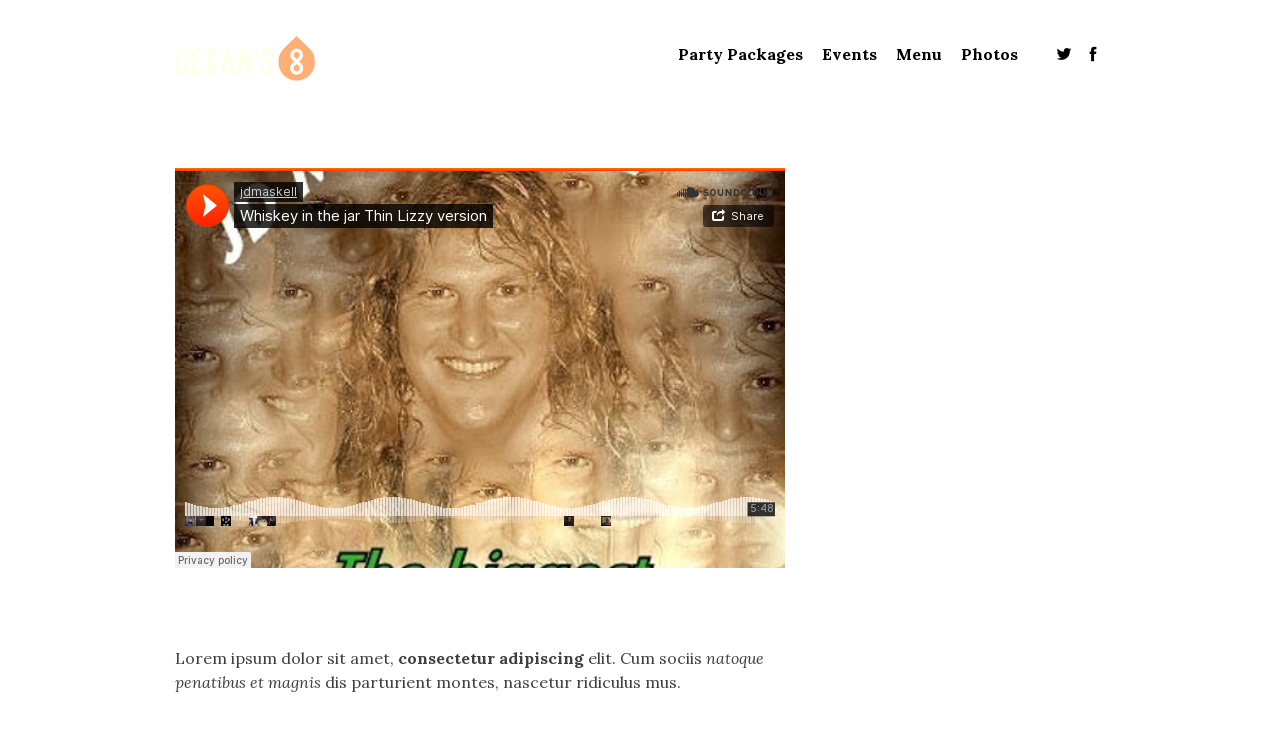

--- FILE ---
content_type: text/html; charset=UTF-8
request_url: https://www.oceans8ny.com/ornare-venenatis-amet-magna-7/
body_size: 10709
content:
<!doctype html>
<html lang="en-US" class="responsive_mobile">
	<head>
		<meta name="viewport" content="width=device-width, initial-scale=1.0, maximum-scale=1.0" />
<!-- v: 1.2.4 -->
<link rel="profile" href="http://gmpg.org/xfn/11" />
<meta charset="UTF-8">
		
		<style type="text/css" id="thb-customizer-imports"> @import url(https://www.oceans8ny.com/wp-content/themes/ristorante/css/bundled_fonts/AbrahamLincoln.css); @import url(https://fonts.googleapis.com/css?family=Lora:italic,regular,700,700italic);          @import url(https://www.oceans8ny.com/wp-content/themes/ristorante/css/bundled_fonts/AbrahamLincoln.css);     </style><title>We {heart} good music &#8211; Oceans 8 Billiards</title>
<meta name='robots' content='max-image-preview:large' />
	<style>img:is([sizes="auto" i], [sizes^="auto," i]) { contain-intrinsic-size: 3000px 1500px }</style>
	<link rel='dns-prefetch' href='//challenges.cloudflare.com' />
<link rel='dns-prefetch' href='//maps.googleapis.com' />
<link rel='dns-prefetch' href='//www.googletagmanager.com' />
<link rel="alternate" type="application/rss+xml" title="Oceans 8 Billiards &raquo; Feed" href="https://www.oceans8ny.com/feed/" />
<link rel="alternate" type="application/rss+xml" title="Oceans 8 Billiards &raquo; Comments Feed" href="https://www.oceans8ny.com/comments/feed/" />
<script type="text/javascript">
/* <![CDATA[ */
window._wpemojiSettings = {"baseUrl":"https:\/\/s.w.org\/images\/core\/emoji\/16.0.1\/72x72\/","ext":".png","svgUrl":"https:\/\/s.w.org\/images\/core\/emoji\/16.0.1\/svg\/","svgExt":".svg","source":{"concatemoji":"https:\/\/www.oceans8ny.com\/wp-includes\/js\/wp-emoji-release.min.js?ver=6.8.3"}};
/*! This file is auto-generated */
!function(s,n){var o,i,e;function c(e){try{var t={supportTests:e,timestamp:(new Date).valueOf()};sessionStorage.setItem(o,JSON.stringify(t))}catch(e){}}function p(e,t,n){e.clearRect(0,0,e.canvas.width,e.canvas.height),e.fillText(t,0,0);var t=new Uint32Array(e.getImageData(0,0,e.canvas.width,e.canvas.height).data),a=(e.clearRect(0,0,e.canvas.width,e.canvas.height),e.fillText(n,0,0),new Uint32Array(e.getImageData(0,0,e.canvas.width,e.canvas.height).data));return t.every(function(e,t){return e===a[t]})}function u(e,t){e.clearRect(0,0,e.canvas.width,e.canvas.height),e.fillText(t,0,0);for(var n=e.getImageData(16,16,1,1),a=0;a<n.data.length;a++)if(0!==n.data[a])return!1;return!0}function f(e,t,n,a){switch(t){case"flag":return n(e,"\ud83c\udff3\ufe0f\u200d\u26a7\ufe0f","\ud83c\udff3\ufe0f\u200b\u26a7\ufe0f")?!1:!n(e,"\ud83c\udde8\ud83c\uddf6","\ud83c\udde8\u200b\ud83c\uddf6")&&!n(e,"\ud83c\udff4\udb40\udc67\udb40\udc62\udb40\udc65\udb40\udc6e\udb40\udc67\udb40\udc7f","\ud83c\udff4\u200b\udb40\udc67\u200b\udb40\udc62\u200b\udb40\udc65\u200b\udb40\udc6e\u200b\udb40\udc67\u200b\udb40\udc7f");case"emoji":return!a(e,"\ud83e\udedf")}return!1}function g(e,t,n,a){var r="undefined"!=typeof WorkerGlobalScope&&self instanceof WorkerGlobalScope?new OffscreenCanvas(300,150):s.createElement("canvas"),o=r.getContext("2d",{willReadFrequently:!0}),i=(o.textBaseline="top",o.font="600 32px Arial",{});return e.forEach(function(e){i[e]=t(o,e,n,a)}),i}function t(e){var t=s.createElement("script");t.src=e,t.defer=!0,s.head.appendChild(t)}"undefined"!=typeof Promise&&(o="wpEmojiSettingsSupports",i=["flag","emoji"],n.supports={everything:!0,everythingExceptFlag:!0},e=new Promise(function(e){s.addEventListener("DOMContentLoaded",e,{once:!0})}),new Promise(function(t){var n=function(){try{var e=JSON.parse(sessionStorage.getItem(o));if("object"==typeof e&&"number"==typeof e.timestamp&&(new Date).valueOf()<e.timestamp+604800&&"object"==typeof e.supportTests)return e.supportTests}catch(e){}return null}();if(!n){if("undefined"!=typeof Worker&&"undefined"!=typeof OffscreenCanvas&&"undefined"!=typeof URL&&URL.createObjectURL&&"undefined"!=typeof Blob)try{var e="postMessage("+g.toString()+"("+[JSON.stringify(i),f.toString(),p.toString(),u.toString()].join(",")+"));",a=new Blob([e],{type:"text/javascript"}),r=new Worker(URL.createObjectURL(a),{name:"wpTestEmojiSupports"});return void(r.onmessage=function(e){c(n=e.data),r.terminate(),t(n)})}catch(e){}c(n=g(i,f,p,u))}t(n)}).then(function(e){for(var t in e)n.supports[t]=e[t],n.supports.everything=n.supports.everything&&n.supports[t],"flag"!==t&&(n.supports.everythingExceptFlag=n.supports.everythingExceptFlag&&n.supports[t]);n.supports.everythingExceptFlag=n.supports.everythingExceptFlag&&!n.supports.flag,n.DOMReady=!1,n.readyCallback=function(){n.DOMReady=!0}}).then(function(){return e}).then(function(){var e;n.supports.everything||(n.readyCallback(),(e=n.source||{}).concatemoji?t(e.concatemoji):e.wpemoji&&e.twemoji&&(t(e.twemoji),t(e.wpemoji)))}))}((window,document),window._wpemojiSettings);
/* ]]> */
</script>
<link rel='stylesheet' id='thb_theme_fonts-css' href='https://www.oceans8ny.com/wp-content/themes/ristorante/css/theme-fonts.css?ver=6.8.3' type='text/css' media='all' />
<link rel='stylesheet' id='thb_layout-css' href='https://www.oceans8ny.com/wp-content/themes/ristorante/css/layout.css?ver=6.8.3' type='text/css' media='all' />
<link rel='stylesheet' id='magnificpopup-css' href='https://www.oceans8ny.com/wp-content/themes/ristorante/config/modules/backpack/lightbox/magnificpopup/css/magnificpopup.css?ver=6.8.3' type='text/css' media='all' />
<link rel='stylesheet' id='thb_style_3-css' href='https://www.oceans8ny.com/wp-content/themes/ristorante/style.css?ver=6.8.3' type='text/css' media='all' />
<link rel='stylesheet' id='thb-fontello-css' href='https://www.oceans8ny.com/wp-content/themes/ristorante/framework/assets/shared/fontello/css/fontello.css?ver=6.8.3' type='text/css' media='all' />
<style id='wp-emoji-styles-inline-css' type='text/css'>

	img.wp-smiley, img.emoji {
		display: inline !important;
		border: none !important;
		box-shadow: none !important;
		height: 1em !important;
		width: 1em !important;
		margin: 0 0.07em !important;
		vertical-align: -0.1em !important;
		background: none !important;
		padding: 0 !important;
	}
</style>
<link rel='stylesheet' id='wp-block-library-css' href='https://www.oceans8ny.com/wp-includes/css/dist/block-library/style.min.css?ver=6.8.3' type='text/css' media='all' />
<style id='classic-theme-styles-inline-css' type='text/css'>
/*! This file is auto-generated */
.wp-block-button__link{color:#fff;background-color:#32373c;border-radius:9999px;box-shadow:none;text-decoration:none;padding:calc(.667em + 2px) calc(1.333em + 2px);font-size:1.125em}.wp-block-file__button{background:#32373c;color:#fff;text-decoration:none}
</style>
<style id='global-styles-inline-css' type='text/css'>
:root{--wp--preset--aspect-ratio--square: 1;--wp--preset--aspect-ratio--4-3: 4/3;--wp--preset--aspect-ratio--3-4: 3/4;--wp--preset--aspect-ratio--3-2: 3/2;--wp--preset--aspect-ratio--2-3: 2/3;--wp--preset--aspect-ratio--16-9: 16/9;--wp--preset--aspect-ratio--9-16: 9/16;--wp--preset--color--black: #000000;--wp--preset--color--cyan-bluish-gray: #abb8c3;--wp--preset--color--white: #ffffff;--wp--preset--color--pale-pink: #f78da7;--wp--preset--color--vivid-red: #cf2e2e;--wp--preset--color--luminous-vivid-orange: #ff6900;--wp--preset--color--luminous-vivid-amber: #fcb900;--wp--preset--color--light-green-cyan: #7bdcb5;--wp--preset--color--vivid-green-cyan: #00d084;--wp--preset--color--pale-cyan-blue: #8ed1fc;--wp--preset--color--vivid-cyan-blue: #0693e3;--wp--preset--color--vivid-purple: #9b51e0;--wp--preset--gradient--vivid-cyan-blue-to-vivid-purple: linear-gradient(135deg,rgba(6,147,227,1) 0%,rgb(155,81,224) 100%);--wp--preset--gradient--light-green-cyan-to-vivid-green-cyan: linear-gradient(135deg,rgb(122,220,180) 0%,rgb(0,208,130) 100%);--wp--preset--gradient--luminous-vivid-amber-to-luminous-vivid-orange: linear-gradient(135deg,rgba(252,185,0,1) 0%,rgba(255,105,0,1) 100%);--wp--preset--gradient--luminous-vivid-orange-to-vivid-red: linear-gradient(135deg,rgba(255,105,0,1) 0%,rgb(207,46,46) 100%);--wp--preset--gradient--very-light-gray-to-cyan-bluish-gray: linear-gradient(135deg,rgb(238,238,238) 0%,rgb(169,184,195) 100%);--wp--preset--gradient--cool-to-warm-spectrum: linear-gradient(135deg,rgb(74,234,220) 0%,rgb(151,120,209) 20%,rgb(207,42,186) 40%,rgb(238,44,130) 60%,rgb(251,105,98) 80%,rgb(254,248,76) 100%);--wp--preset--gradient--blush-light-purple: linear-gradient(135deg,rgb(255,206,236) 0%,rgb(152,150,240) 100%);--wp--preset--gradient--blush-bordeaux: linear-gradient(135deg,rgb(254,205,165) 0%,rgb(254,45,45) 50%,rgb(107,0,62) 100%);--wp--preset--gradient--luminous-dusk: linear-gradient(135deg,rgb(255,203,112) 0%,rgb(199,81,192) 50%,rgb(65,88,208) 100%);--wp--preset--gradient--pale-ocean: linear-gradient(135deg,rgb(255,245,203) 0%,rgb(182,227,212) 50%,rgb(51,167,181) 100%);--wp--preset--gradient--electric-grass: linear-gradient(135deg,rgb(202,248,128) 0%,rgb(113,206,126) 100%);--wp--preset--gradient--midnight: linear-gradient(135deg,rgb(2,3,129) 0%,rgb(40,116,252) 100%);--wp--preset--font-size--small: 13px;--wp--preset--font-size--medium: 20px;--wp--preset--font-size--large: 36px;--wp--preset--font-size--x-large: 42px;--wp--preset--spacing--20: 0.44rem;--wp--preset--spacing--30: 0.67rem;--wp--preset--spacing--40: 1rem;--wp--preset--spacing--50: 1.5rem;--wp--preset--spacing--60: 2.25rem;--wp--preset--spacing--70: 3.38rem;--wp--preset--spacing--80: 5.06rem;--wp--preset--shadow--natural: 6px 6px 9px rgba(0, 0, 0, 0.2);--wp--preset--shadow--deep: 12px 12px 50px rgba(0, 0, 0, 0.4);--wp--preset--shadow--sharp: 6px 6px 0px rgba(0, 0, 0, 0.2);--wp--preset--shadow--outlined: 6px 6px 0px -3px rgba(255, 255, 255, 1), 6px 6px rgba(0, 0, 0, 1);--wp--preset--shadow--crisp: 6px 6px 0px rgba(0, 0, 0, 1);}:where(.is-layout-flex){gap: 0.5em;}:where(.is-layout-grid){gap: 0.5em;}body .is-layout-flex{display: flex;}.is-layout-flex{flex-wrap: wrap;align-items: center;}.is-layout-flex > :is(*, div){margin: 0;}body .is-layout-grid{display: grid;}.is-layout-grid > :is(*, div){margin: 0;}:where(.wp-block-columns.is-layout-flex){gap: 2em;}:where(.wp-block-columns.is-layout-grid){gap: 2em;}:where(.wp-block-post-template.is-layout-flex){gap: 1.25em;}:where(.wp-block-post-template.is-layout-grid){gap: 1.25em;}.has-black-color{color: var(--wp--preset--color--black) !important;}.has-cyan-bluish-gray-color{color: var(--wp--preset--color--cyan-bluish-gray) !important;}.has-white-color{color: var(--wp--preset--color--white) !important;}.has-pale-pink-color{color: var(--wp--preset--color--pale-pink) !important;}.has-vivid-red-color{color: var(--wp--preset--color--vivid-red) !important;}.has-luminous-vivid-orange-color{color: var(--wp--preset--color--luminous-vivid-orange) !important;}.has-luminous-vivid-amber-color{color: var(--wp--preset--color--luminous-vivid-amber) !important;}.has-light-green-cyan-color{color: var(--wp--preset--color--light-green-cyan) !important;}.has-vivid-green-cyan-color{color: var(--wp--preset--color--vivid-green-cyan) !important;}.has-pale-cyan-blue-color{color: var(--wp--preset--color--pale-cyan-blue) !important;}.has-vivid-cyan-blue-color{color: var(--wp--preset--color--vivid-cyan-blue) !important;}.has-vivid-purple-color{color: var(--wp--preset--color--vivid-purple) !important;}.has-black-background-color{background-color: var(--wp--preset--color--black) !important;}.has-cyan-bluish-gray-background-color{background-color: var(--wp--preset--color--cyan-bluish-gray) !important;}.has-white-background-color{background-color: var(--wp--preset--color--white) !important;}.has-pale-pink-background-color{background-color: var(--wp--preset--color--pale-pink) !important;}.has-vivid-red-background-color{background-color: var(--wp--preset--color--vivid-red) !important;}.has-luminous-vivid-orange-background-color{background-color: var(--wp--preset--color--luminous-vivid-orange) !important;}.has-luminous-vivid-amber-background-color{background-color: var(--wp--preset--color--luminous-vivid-amber) !important;}.has-light-green-cyan-background-color{background-color: var(--wp--preset--color--light-green-cyan) !important;}.has-vivid-green-cyan-background-color{background-color: var(--wp--preset--color--vivid-green-cyan) !important;}.has-pale-cyan-blue-background-color{background-color: var(--wp--preset--color--pale-cyan-blue) !important;}.has-vivid-cyan-blue-background-color{background-color: var(--wp--preset--color--vivid-cyan-blue) !important;}.has-vivid-purple-background-color{background-color: var(--wp--preset--color--vivid-purple) !important;}.has-black-border-color{border-color: var(--wp--preset--color--black) !important;}.has-cyan-bluish-gray-border-color{border-color: var(--wp--preset--color--cyan-bluish-gray) !important;}.has-white-border-color{border-color: var(--wp--preset--color--white) !important;}.has-pale-pink-border-color{border-color: var(--wp--preset--color--pale-pink) !important;}.has-vivid-red-border-color{border-color: var(--wp--preset--color--vivid-red) !important;}.has-luminous-vivid-orange-border-color{border-color: var(--wp--preset--color--luminous-vivid-orange) !important;}.has-luminous-vivid-amber-border-color{border-color: var(--wp--preset--color--luminous-vivid-amber) !important;}.has-light-green-cyan-border-color{border-color: var(--wp--preset--color--light-green-cyan) !important;}.has-vivid-green-cyan-border-color{border-color: var(--wp--preset--color--vivid-green-cyan) !important;}.has-pale-cyan-blue-border-color{border-color: var(--wp--preset--color--pale-cyan-blue) !important;}.has-vivid-cyan-blue-border-color{border-color: var(--wp--preset--color--vivid-cyan-blue) !important;}.has-vivid-purple-border-color{border-color: var(--wp--preset--color--vivid-purple) !important;}.has-vivid-cyan-blue-to-vivid-purple-gradient-background{background: var(--wp--preset--gradient--vivid-cyan-blue-to-vivid-purple) !important;}.has-light-green-cyan-to-vivid-green-cyan-gradient-background{background: var(--wp--preset--gradient--light-green-cyan-to-vivid-green-cyan) !important;}.has-luminous-vivid-amber-to-luminous-vivid-orange-gradient-background{background: var(--wp--preset--gradient--luminous-vivid-amber-to-luminous-vivid-orange) !important;}.has-luminous-vivid-orange-to-vivid-red-gradient-background{background: var(--wp--preset--gradient--luminous-vivid-orange-to-vivid-red) !important;}.has-very-light-gray-to-cyan-bluish-gray-gradient-background{background: var(--wp--preset--gradient--very-light-gray-to-cyan-bluish-gray) !important;}.has-cool-to-warm-spectrum-gradient-background{background: var(--wp--preset--gradient--cool-to-warm-spectrum) !important;}.has-blush-light-purple-gradient-background{background: var(--wp--preset--gradient--blush-light-purple) !important;}.has-blush-bordeaux-gradient-background{background: var(--wp--preset--gradient--blush-bordeaux) !important;}.has-luminous-dusk-gradient-background{background: var(--wp--preset--gradient--luminous-dusk) !important;}.has-pale-ocean-gradient-background{background: var(--wp--preset--gradient--pale-ocean) !important;}.has-electric-grass-gradient-background{background: var(--wp--preset--gradient--electric-grass) !important;}.has-midnight-gradient-background{background: var(--wp--preset--gradient--midnight) !important;}.has-small-font-size{font-size: var(--wp--preset--font-size--small) !important;}.has-medium-font-size{font-size: var(--wp--preset--font-size--medium) !important;}.has-large-font-size{font-size: var(--wp--preset--font-size--large) !important;}.has-x-large-font-size{font-size: var(--wp--preset--font-size--x-large) !important;}
:where(.wp-block-post-template.is-layout-flex){gap: 1.25em;}:where(.wp-block-post-template.is-layout-grid){gap: 1.25em;}
:where(.wp-block-columns.is-layout-flex){gap: 2em;}:where(.wp-block-columns.is-layout-grid){gap: 2em;}
:root :where(.wp-block-pullquote){font-size: 1.5em;line-height: 1.6;}
</style>
<link rel='stylesheet' id='contact-form-7-css' href='https://www.oceans8ny.com/wp-content/plugins/contact-form-7/includes/css/styles.css?ver=6.1.4' type='text/css' media='all' />
<script type="text/javascript" id="jquery-core-js-extra">
/* <![CDATA[ */
var thb_system = {"ajax_url":"https:\/\/www.oceans8ny.com\/wp-admin\/admin-ajax.php","frontend_js_url":"https:\/\/www.oceans8ny.com\/wp-content\/themes\/ristorante\/framework\/assets\/frontend\/js","page_id":"59","wp_version":"6.8.3"};
var thb_slideshow = {"autoplay":"0","force_autoplay":"0","speed":"3000","effect":"move","num_slides":"0"};
/* ]]> */
</script>
<script type="text/javascript" src="https://www.oceans8ny.com/wp-includes/js/jquery/jquery.min.js?ver=3.7.1" id="jquery-core-js"></script>
<script type="text/javascript" src="https://www.oceans8ny.com/wp-includes/js/jquery/jquery-migrate.min.js?ver=3.4.1" id="jquery-migrate-js"></script>
<script type="text/javascript" src="https://www.oceans8ny.com/wp-includes/js/swfobject.js?ver=2.2-20120417" id="swfobject-js"></script>

<!-- Google tag (gtag.js) snippet added by Site Kit -->
<!-- Google Analytics snippet added by Site Kit -->
<!-- Google Ads snippet added by Site Kit -->
<script type="text/javascript" src="https://www.googletagmanager.com/gtag/js?id=GT-5TQXC8C9" id="google_gtagjs-js" async></script>
<script type="text/javascript" id="google_gtagjs-js-after">
/* <![CDATA[ */
window.dataLayer = window.dataLayer || [];function gtag(){dataLayer.push(arguments);}
gtag("set","linker",{"domains":["www.oceans8ny.com"]});
gtag("js", new Date());
gtag("set", "developer_id.dZTNiMT", true);
gtag("config", "GT-5TQXC8C9");
gtag("config", "AW-17611506356");
 window._googlesitekit = window._googlesitekit || {}; window._googlesitekit.throttledEvents = []; window._googlesitekit.gtagEvent = (name, data) => { var key = JSON.stringify( { name, data } ); if ( !! window._googlesitekit.throttledEvents[ key ] ) { return; } window._googlesitekit.throttledEvents[ key ] = true; setTimeout( () => { delete window._googlesitekit.throttledEvents[ key ]; }, 5 ); gtag( "event", name, { ...data, event_source: "site-kit" } ); }; 
/* ]]> */
</script>
<link rel="https://api.w.org/" href="https://www.oceans8ny.com/wp-json/" /><link rel="alternate" title="JSON" type="application/json" href="https://www.oceans8ny.com/wp-json/wp/v2/posts/59" /><link rel="EditURI" type="application/rsd+xml" title="RSD" href="https://www.oceans8ny.com/xmlrpc.php?rsd" />
<meta name="generator" content="WordPress 6.8.3" />
<link rel="canonical" href="https://www.oceans8ny.com/ornare-venenatis-amet-magna-7/" />
<link rel='shortlink' href='https://www.oceans8ny.com/?p=59' />
<link rel="alternate" title="oEmbed (JSON)" type="application/json+oembed" href="https://www.oceans8ny.com/wp-json/oembed/1.0/embed?url=https%3A%2F%2Fwww.oceans8ny.com%2Fornare-venenatis-amet-magna-7%2F" />
<link rel="alternate" title="oEmbed (XML)" type="text/xml+oembed" href="https://www.oceans8ny.com/wp-json/oembed/1.0/embed?url=https%3A%2F%2Fwww.oceans8ny.com%2Fornare-venenatis-amet-magna-7%2F&#038;format=xml" />
<meta name="generator" content="Site Kit by Google 1.163.0" />			
			<style type="text/css">
			
							@media screen and ( max-width: 767px ) {
					.thb-main-header-logo a {
						background-position: top left;
						background-repeat: no-repeat;
						background-size: contain;
					}

					.thb-main-header-logo a {
						background-image: url('https://www.oceans8ny.com/wp-content/uploads/2015/07/logo-oceans-8-at-brownstone-140x60.png');
					}

					.thb-main-header-logo a img.thb-standard-logo { display: none; }
					.thb-main-header-logo a img.thb-mobile-logo { display: none; visibility: hidden; }
					.thb-main-header-logo .thb-logo { display: none; }
					.thb-main-header-logo .thb-logo-tagline { display: none; }

					.thb-main-header-logo a {height: 60px;width: 140px;}				}
			
			
			
					</style>
		<style type="text/css">.recentcomments a{display:inline !important;padding:0 !important;margin:0 !important;}</style>	
<!--[if lt IE 9]>
	<script src="//html5shim.googlecode.com/svn/trunk/html5.js"></script>
<![endif]--><style type="text/css" id="thb-customizer">.hentry .thb-read-more, .thb-home-call-to, #thb-infinite-scroll-nav a, .thb-slide-caption .thb-call-to .thb-btn, .thb-event-inner-wrapper .thb-event-read-more, .thb-section-column-block-thb_text_box .thb-section-block-call-to .action-secondary, .thb-section-column-block-thb_pricingtable .thb-pricingtable-action a, .thb-skin-dark .thb-skin-light .hentry .thb-read-more, .hentry .thb-skin-dark .thb-skin-light .thb-read-more, .thb-skin-dark .thb-skin-light .thb-home-call-to, .thb-skin-dark .thb-skin-light #thb-infinite-scroll-nav a, #thb-infinite-scroll-nav .thb-skin-dark .thb-skin-light a, .thb-skin-dark .thb-skin-light .thb-slide-caption .thb-call-to .thb-btn, .thb-slide-caption .thb-call-to .thb-skin-dark .thb-skin-light .thb-btn, .thb-skin-dark .thb-skin-light .thb-event-inner-wrapper .thb-event-read-more, .thb-event-inner-wrapper .thb-skin-dark .thb-skin-light .thb-event-read-more, .thb-skin-dark .thb-skin-light .thb-section-column-block-thb_text_box .thb-section-block-call-to .action-secondary, .thb-section-column-block-thb_text_box .thb-section-block-call-to .thb-skin-dark .thb-skin-light .action-secondary, .thb-skin-dark .thb-skin-light .thb-section-column-block-thb_pricingtable .thb-pricingtable-action a, .thb-section-column-block-thb_pricingtable .thb-pricingtable-action .thb-skin-dark .thb-skin-light a, .thb-skin-light .hentry .thb-read-more, .hentry .thb-skin-light .thb-read-more, .thb-skin-light .thb-home-call-to, .thb-skin-light #thb-infinite-scroll-nav a, #thb-infinite-scroll-nav .thb-skin-light a, .thb-skin-light .thb-slide-caption .thb-call-to .thb-btn, .thb-slide-caption .thb-call-to .thb-skin-light .thb-btn, .thb-skin-light .thb-event-inner-wrapper .thb-event-read-more, .thb-event-inner-wrapper .thb-skin-light .thb-event-read-more, .thb-skin-light .thb-section-column-block-thb_text_box .thb-section-block-call-to .action-secondary, .thb-section-column-block-thb_text_box .thb-section-block-call-to .thb-skin-light .action-secondary, .thb-skin-light .thb-section-column-block-thb_pricingtable .thb-pricingtable-action a, .thb-section-column-block-thb_pricingtable .thb-pricingtable-action .thb-skin-light a, .thb-section-column-block-thb_text_box .thb-section-block-call-to .action-primary, .thb-section-column-block-thb_pricingtable .thb-featured.thb-pricingtable-cell .thb-pricingtable-action a, .thb-section-column-block-thb_google_map .thb-google-map-call-to, .thb-main-navigation .thb-desktop-navigation ul ul li a:hover, .thb-single-previous-nav-wrapper:hover .thb-single-nav-title, .thb-single-next-nav-wrapper:hover .thb-single-nav-title, form [type="submit"], .hentry .thb-item-header h1 a:hover, .thb-liked .thb-likes-count:before, .comment.bypostauthor .thb-author-badge, .thb-menu.thb-tabbed .thb-menu-nav ul li.open a, .thb-dish .thb-dish-title a:hover, .icon-style-a.thb-section-column-block-thb_text_box .thb-section-block-icon, .icon-style-b.thb-section-column-block-thb_text_box .thb-section-block-icon, .icon-style-e.thb-section-column-block-thb_text_box .thb-section-block-icon, .thb-section-column-block-thb_divider .thb-go-top:hover, .thb-section-column-block-thb_accordion .open.thb-toggle .thb-toggle-trigger, .thb-section-column-block-thb_accordion .thb-toggle-trigger:hover, .thb-section-column-block-thb_accordion .thb-toggle-trigger:hover:before, .thb-tab-horizontal.thb-section-column-block-thb_tabs .thb-tabs-nav li.open a, .thb-tab-vertical.thb-section-column-block-thb_tabs .thb-tabs-nav li.open a, .owl-buttons div:hover { color: #19e857; } .thb-section-column-block-thb_text_box .thb-section-block-call-to .action-primary, .thb-section-column-block-thb_pricingtable .thb-featured.thb-pricingtable-cell .thb-pricingtable-action a, .thb-section-column-block-thb_google_map .thb-google-map-call-to, a:hover, .thb-likes-count:hover, form [type="submit"], .thb-skin-dark .thb-skin-light form [type="submit"], .thb-skin-light form [type="submit"], .thb-ajax-loading #thb-infinite-scroll-nav a:after, .thb-menu.thb-tabbed .thb-menu-nav ul li.open a, .icon-style-c.thb-section-column-block-thb_text_box .thb-section-block-icon, .icon-style-d.thb-section-column-block-thb_text_box .thb-section-block-icon, .thb-section-column-block-thb_accordion .open.thb-toggle, .thb-tab-horizontal.thb-section-column-block-thb_tabs .thb-tabs-nav li a:hover, .thb-tab-horizontal.thb-section-column-block-thb_tabs .thb-tabs-nav li.open a, .thb-tab-vertical.thb-section-column-block-thb_tabs .thb-tabs-nav li.open a, .thb-section-column-block-thb_pricingtable .thb-featured.thb-pricingtable-cell .thb-pricingtable-wrapper, .thb-skin-dark .thb-skin-light a:hover, .thb-skin-light a:hover { border-color: #19e857; } .thb-ajax-loading #thb-infinite-scroll-nav a:after { border-top-color: #19e857; } .thb-ajax-loading #thb-infinite-scroll-nav a:after { border-left-color: #19e857; } .hentry .thb-read-more:after, .thb-home-call-to:after, #thb-infinite-scroll-nav a:after, .thb-slide-caption .thb-call-to .thb-btn:after, .thb-event-inner-wrapper .thb-event-read-more:after, .thb-section-column-block-thb_text_box .thb-section-block-call-to .action-secondary:after, .thb-section-column-block-thb_pricingtable .thb-pricingtable-action a:after, .thb-section-column-block-thb_text_box .thb-section-block-call-to .action-primary:after, .thb-section-column-block-thb_pricingtable .thb-featured.thb-pricingtable-cell .thb-pricingtable-action a:after, .thb-section-column-block-thb_google_map .thb-google-map-call-to:after, .selected_item_line, .thb-text blockquote:after, .comment_body blockquote:after, .thb-pingback-body blockquote:after, .textwidget blockquote:after, .hentry.sticky .thb-post-wrapper:before, .thb-dish .thb-dish-highlight span, .thb-dish .thb-dish-highlight span:after, .thb-menu-group-appearance-carousel .thb-dish .thb-dish-highlight span:before, .icon-style-c.thb-section-column-block-thb_text_box .thb-section-block-icon, .icon-style-d.thb-section-column-block-thb_text_box .thb-section-block-icon, .thb-text-box-detail-top:before, .thb-text-box-detail-right:before, .thb-text-box-detail-bottom:before, .thb-text-box-detail-left:before, .thb-section-column-block-thb_progress_bar.progress-style-b .thb-meter .thb-meter-bar-progress, .thb-section-column-block-thb_progress_bar.progress-style-a .thb-meter-bar-progress, .thb-section-column-block-thb_pricingtable .thb-pricingtable-featured, .thb-section-column-block-thb_google_map.thb-google-map-block-layout-extended .thb-google-map-view:hover:before { background-color: #19e857; } </style><style type="text/css">header {
  margin-bottom: 0 !important;
  padding-bottom: 0 !important;
}
main {
  margin-top: 0 !important;
  padding-top: 0 !important;
}
</style>	</head>
	<body class="wp-singular post-template-default single single-post postid-59 single-format-audio wp-theme-ristorante  thb-pageheader-disabled w-sidebar sidebar-right thb-lightbox-enabled thb-header-layout-a thb-page-layout-a thb-subtitle-bottom thb-pageheader-alignment-left thb-theme thb-desktop">

		
		<div class="thb-external-wrapper">

		<header id="thb-header">

	<div class="thb-page-size-wrapper">

		<div class="thb-header-wrapper thb-page-section">

			<div id="thb-search-box-container"><div class="thb-search-box-wrapper">
<form role="search" method="get" class="searchform" action="https://www.oceans8ny.com/">
    <div>
    	<label class="screen-reader-text" for="search-1">Search for:</label>
        <input type="text" value="" id="search-1" name="s" class="s" placeholder="Type your keywords and hit enter">
        <button type="submit" class="searchsubmit" value="Search"></button>
    </div>
</form><a class='thb-search-icon-close' href='#'><span>Close</span></a></div></div>
			

<div class="thb-main-header-logo">
			<span class="hidden">Oceans 8 Billiards</span>
	
	<a href="https://www.oceans8ny.com/" title="Oceans 8 Billiards">
		
							<img src="https://www.oceans8ny.com/wp-content/uploads/2015/07/logo-oceans-8-at-brownstone-140x60.png" alt="" class="thb-standard-logo">
			
							<img src="https://www.oceans8ny.com/wp-content/uploads/2015/07/logo-oceans-8-at-brownstone-140x60.png" alt="" class="thb-white-logo">
			
			</a>
</div>
			<div class="thb-header-nav-wrapper">

				<nav id="thb-main-nav" class="thb-main-navigation primary">
	<h2 class="hidden">
		Main navigation	</h2>

	
	<div class="thb-desktop-navigation">
		<div class='selected_item_line'></div>
		<div class="menu-empty-menu-container"><ul id="menu-empty-menu" class="menu"><li id="menu-item-538" class="menu-item menu-item-type-post_type menu-item-object-page menu-item-538"><a href="https://www.oceans8ny.com/parties/">Party Packages</a></li>
<li id="menu-item-554" class="menu-item menu-item-type-post_type menu-item-object-page menu-item-554"><a href="https://www.oceans8ny.com/events/">Events</a></li>
<li id="menu-item-539" class="menu-item menu-item-type-post_type menu-item-object-page menu-item-539"><a href="https://www.oceans8ny.com/delicious-food-and-drinks/">Menu</a></li>
<li id="menu-item-524" class="menu-item menu-item-type-post_type menu-item-object-page menu-item-524"><a href="https://www.oceans8ny.com/photo-gallery/">Photos</a></li>
</ul></div>	</div>

	<div id="thb-mobile-trigger-open"></div>

	
	<div class="thb-social-icons">
					<a target="_blank" href="http://twitter.com/oceans8brooklyn" class="thb-social-icon thb-twitter">
				social_twitter			</a>
					<a target="_blank" href="https://www.facebook.com/Oceans8" class="thb-social-icon thb-facebook">
				social_facebook			</a>
			</div>
</nav>
			</div>

		</div>

	</div>

</header>

	
<div class="thb-page-header-wrapper ">

	
	<div class="thb-page-size-wrapper ">

							
		<div class="thb-page-section hidden">

							<h1 class='thb-page-title' >We {heart} good music</h1>			
							<p class="thb-page-subtitle">
					<span>February 1, 2015</span>
				</p>
			
			
		</div>

		
	</div>

</div>
	
	<div class="thb-page-content-external-wrapper">

		<div class="thb-page-size-wrapper">

			<div class="thb-page-content-wrapper">

				
					
			<div class="thb-page-section">
			<div class="format-embed-wrapper thb-single-embed">
				<iframe width="960" height="400" scrolling="no" frameborder="no" src="https://w.soundcloud.com/player/?visual=true&url=http%3A%2F%2Fapi.soundcloud.com%2Ftracks%2F63173045&show_artwork=true&maxwidth=960&maxheight=1000"></iframe>			</div>
		</div>
	
											<div id="thb-main-content" class="thb-page-section">

							<div class="thb-text post-59 post type-post status-publish format-audio has-post-thumbnail hentry category-events post_format-post-format-audio">

								<p>Lorem ipsum dolor sit amet, <strong>consectetur adipiscing</strong> elit. Cum sociis <em>natoque penatibus et magnis</em> dis parturient montes, nascetur ridiculus mus.</p>
<p>Integer posuere erat a ante venenatis dapibus posuere velit aliquet. Donec <a href="#">ullamcorper nulla non metus</a> auctor fringilla. Nullam id dolor id nibh ultricies vehicula ut id elit. Donec sed odio dui. Lorem ipsum dolor sit amet, consectetur adipiscing elit. Aenean eu leo quam. Pellentesque ornare sem lacinia quam venenatis vestibulum.</p>
<p>Aenean lacinia bibendum nulla sed consectetur. Duis mollis, est non commodo luctus, nisi erat porttitor ligula, eget lacinia odio sem nec elit. Fusce dapibus, tellus ac cursus commodo, tortor mauris condimentum nibh, ut fermentum massa justo sit amet risus. Maecenas faucibus mollis interdum. Etiam porta sem malesuada magna mollis euismod. Donec sed odio dui. Aenean lacinia bibendum nulla sed consectetur.</p>
<p>Cras justo odio, dapibus ac facilisis in, egestas eget quam. Morbi leo risus, porta ac consectetur ac, vestibulum at eros. Lorem ipsum dolor sit amet, consectetur adipiscing elit. Vivamus sagittis lacus vel augue laoreet rutrum faucibus dolor auctor. Morbi leo risus, porta ac consectetur ac, vestibulum at eros. Cum sociis natoque penatibus et magnis dis parturient montes, nascetur ridiculus mus. Cras justo odio, dapibus ac facilisis in, egestas eget quam.</p>
<ul>
<li>Maecenas sed diam eget risus varius blandit sit amet non magna.</li>
<li>Vivamus sagittis lacus vel augue laoreet rutrum faucibus dolor auctor.</li>
<li>Duis mollis, est non commodo luctus, nisi erat porttitor ligula, eget lacinia odio sem nec elit.</li>
</ul>
<p>Lorem ipsum dolor sit amet, consectetur adipiscing elit. Etiam porta sem malesuada magna mollis euismod. Nullam quis risus eget urna mollis ornare vel eu leo. Etiam porta sem malesuada magna mollis euismod.</p>
<blockquote><p>Morbi leo risus, porta ac consectetur ac, vestibulum at eros. Praesent commodo cursus magna, vel scelerisque nisl consectetur et. Cras justo odio, dapibus ac facilisis in, egestas eget quam.</p></blockquote>
<p>Donec ullamcorper nulla non metus auctor fringilla. Cras justo odio, dapibus ac facilisis in, egestas eget quam. Praesent commodo cursus magna, vel scelerisque nisl consectetur et. Curabitur blandit tempus porttitor. Nullam quis risus eget urna mollis ornare vel eu leo. Cras justo odio, dapibus ac facilisis in, egestas eget quam. Lorem ipsum dolor sit amet, consectetur adipiscing elit.</p>

								
							</div>

						</div>
					
				
				
				<div class="thb-page-section meta details">
					<ul>
						<li>
							By							<a href="https://www.oceans8ny.com/author/admin/" title="Posts by Jack" rel="author">Jack</a>						</li>
												<li>
							<span>Filed under <a href="https://www.oceans8ny.com/category/events/" rel="category tag">Events</a>.</span>
						</li>
						
											</ul>

											<div class="social-actions">
															
<div class="thb-content-share">
	<p class="thb-content-share-title">
		Share on	</p>
	<ul>
		<li>
			<a data-type="thb-facebook" href="http://www.facebook.com/sharer.php?u=https://www.oceans8ny.com/ornare-venenatis-amet-magna-7/" target="_blank" class="thb-content-share-facebook">
				<span>
					<strong>Share</strong> on Facebook				</span>
			</a>
		</li>
		<li>
			<a data-type="thb-pinterest" href="//pinterest.com/pin/create/button/?url=https://www.oceans8ny.com/ornare-venenatis-amet-magna-7/&amp;media=&amp;description=We+%7Bheart%7D+good+music" target="_blank" class="thb-content-share-pinterest">
				<span>
					<strong>Pin</strong> this item				</span>
			</a>
		</li>
		<li>
			
			<a data-type="thb-twitter" href="https://twitter.com/intent/tweet?source=webclient&amp;text=We%2B%257Bheart%257D%2Bgood%2Bmusic%2Bhttps%253A%252F%252Fwww.oceans8ny.com%252Fornare-venenatis-amet-magna-7%252F" target="_blank" class="thb-content-share-twitter">
				<span>
					<strong>Tweet</strong> this item				</span>
			</a>
		</li>
		<li>
			<a data-type="thb-googleplus" href="https://plus.google.com/share?url=https://www.oceans8ny.com/ornare-venenatis-amet-magna-7/" onclick="javascript:window.open(this.href,'', 'menubar=no,toolbar=no,resizable=yes,scrollbars=yes,height=600,width=600');return false;">
				<span>
					<strong>Google Plus</strong> this item				</span>
			</a>
		</li>
		<li>
			<a data-type="thb-email" target="_blank" href="mailto:entertheaddress@example.com?subject=We+%7Bheart%7D+good+music&amp;body=https://www.oceans8ny.com/ornare-venenatis-amet-magna-7/" class="thb-content-share-email">
				<span>
					<strong>Email</strong> a friend				</span>
			</a>
		</li>
	</ul>
</div>													</div>
					
									</div>

				
				
<nav role="navigation" class="thb-page-section thb-navigation">
	<div class='thb-single-next-nav-wrapper'><a href='https://www.oceans8ny.com/ornare-venenatis-amet-magna-5/'><span>Next post</span><p class='thb-single-nav-title'>Say welcome to our new kitchen master</p></a></div></nav>
				
			</div>

			

<aside class="sidebar  thb-sidebar-main" id="thb-sidebar-main-1">
		<section id="search-2" class="thb-page-section widget widget_search">
<form role="search" method="get" class="searchform" action="https://www.oceans8ny.com/">
    <div>
    	<label class="screen-reader-text" for="search-2">Search for:</label>
        <input type="text" value="" id="search-2" name="s" class="s" placeholder="Type your keywords and hit enter">
        <button type="submit" class="searchsubmit" value="Search"></button>
    </div>
</form></section>
		<section id="recent-posts-2" class="thb-page-section widget widget_recent_entries">
		<header><h1 class="widgettitle">Recent Posts</h1></header>
		<ul>
											<li>
					<a href="https://www.oceans8ny.com/ornare-venenatis-amet-magna-2-2/">Follow the rugby tournament with us</a>
									</li>
											<li>
					<a href="https://www.oceans8ny.com/ornare-venenatis-amet-magna-2/">Beer storage tips</a>
									</li>
											<li>
					<a href="https://www.oceans8ny.com/ornare-venenatis-amet-magna-3/">Elit Mattis</a>
									</li>
											<li>
					<a href="https://www.oceans8ny.com/ornare-venenatis-amet-magna-4/">Music, fun and fine food</a>
									</li>
											<li>
					<a href="https://www.oceans8ny.com/ornare-venenatis-amet-magna-6/">Tellus Condimentum Commodo</a>
									</li>
					</ul>

		</section><section id="recent-comments-2" class="thb-page-section widget widget_recent_comments"><header><h1 class="widgettitle">Recent Comments</h1></header><ul id="recentcomments"></ul></section><section id="archives-2" class="thb-page-section widget widget_archive"><header><h1 class="widgettitle">Archives</h1></header>
			<ul>
					<li><a href='https://www.oceans8ny.com/2015/03/'>March 2015</a></li>
	<li><a href='https://www.oceans8ny.com/2015/02/'>February 2015</a></li>
			</ul>

			</section><section id="categories-2" class="thb-page-section widget widget_categories"><header><h1 class="widgettitle">Categories</h1></header>
			<ul>
					<li class="cat-item cat-item-6"><a href="https://www.oceans8ny.com/category/events/">Events</a>
</li>
	<li class="cat-item cat-item-8"><a href="https://www.oceans8ny.com/category/tips-tricks/">Tips &amp; tricks</a>
</li>
	<li class="cat-item cat-item-1"><a href="https://www.oceans8ny.com/category/uncategorized/">Uncategorized</a>
</li>
			</ul>

			</section><section id="meta-2" class="thb-page-section widget widget_meta"><header><h1 class="widgettitle">Meta</h1></header>
		<ul>
						<li><a href="https://www.oceans8ny.com/wp-login.php">Log in</a></li>
			<li><a href="https://www.oceans8ny.com/feed/">Entries feed</a></li>
			<li><a href="https://www.oceans8ny.com/comments/feed/">Comments feed</a></li>

			<li><a href="https://wordpress.org/">WordPress.org</a></li>
		</ul>

		</section>	</aside>


		</div>

	</div>

	
	
		
	

		
		

	<footer id="thb-footer">

		<div class="thb-page-size-wrapper">

			<div class="thb-page-section">

				

				
	<div class="thb-social-icons">
					<a target="_blank" href="http://twitter.com/oceans8brooklyn" class="thb-social-icon thb-twitter">
				social_twitter			</a>
					<a target="_blank" href="https://www.facebook.com/Oceans8" class="thb-social-icon thb-facebook">
				social_facebook			</a>
			</div>

			</div>

		</div>

	</footer>


		</div><!-- /.thb-external-wrapper -->

		<div class="thb-mobile-nav-wrapper">
			<div id="thb-mobile-trigger-close"></div>
			<nav id="thb-mobile-nav" class="thb-mobile-navigation">
				<h2 class="hidden">Mobile navigation</h2>
				<div class="menu"><ul>
<li class="page_item page-item-46"><a href="https://www.oceans8ny.com/">Home page</a></li>
<li class="page_item page-item-409"><a href="https://www.oceans8ny.com/delicious-food-and-drinks/">Bar &#038; Grill</a></li>
<li class="page_item page-item-530"><a href="https://www.oceans8ny.com/parties/">Party Packages</a></li>
<li class="page_item page-item-91"><a href="https://www.oceans8ny.com/events/">Events</a></li>
<li class="page_item page-item-904"><a href="https://www.oceans8ny.com/contact-form/">Contact Form</a></li>
<li class="page_item page-item-486"><a href="https://www.oceans8ny.com/photo-gallery/">Photo Gallery</a></li>
</ul></div>
			</nav>
			
	<div class="thb-social-icons">
					<a target="_blank" href="http://twitter.com/oceans8brooklyn" class="thb-social-icon thb-twitter">
				social_twitter			</a>
					<a target="_blank" href="https://www.facebook.com/Oceans8" class="thb-social-icon thb-facebook">
				social_facebook			</a>
			</div>
		</div>

		
				<script type="speculationrules">
{"prefetch":[{"source":"document","where":{"and":[{"href_matches":"\/*"},{"not":{"href_matches":["\/wp-*.php","\/wp-admin\/*","\/wp-content\/uploads\/*","\/wp-content\/*","\/wp-content\/plugins\/*","\/wp-content\/themes\/ristorante\/*","\/*\\?(.+)"]}},{"not":{"selector_matches":"a[rel~=\"nofollow\"]"}},{"not":{"selector_matches":".no-prefetch, .no-prefetch a"}}]},"eagerness":"conservative"}]}
</script>
<script type="text/template" data-tpl="thb-dish-modal">
	<div class="thb-dish-modal">
		<div class="thb-dish-modal-inner">
			<a href="#" class="thb-close-dish-modal">&times;</a>

			<# if ( details_image != '' ) { #>
				<div class="thb-dish-modal-image" style="background-image: url({{ details_image }})"></div>
			<# } #>

			<div class="thb-dish-modal-content">
				<# if ( details_title != '' ) { #>
					<h1 class="thb-dish-modal-title">{{ details_title }}</h1>
				<# } #>

				<# if ( details_subtitle != '' ) { #>
					<h2 class="thb-dish-modal-subtitle">{{ details_subtitle }}</h2>
				<# } #>

				<# if ( details_description != '' ) { #>
					<div class="thb-text thb-dish-modal-description">{{{ details_description }}}</div>
				<# } #>

				<# if ( detail.length ) { #>
					<div class="thb-dish-modal-detail">
						<table>
							<# _.each( detail, function( el ) { #>
								<tr>
									<td class="thb-dish-modal-detail-key">{{ el.key }}</td>
									<td class="thb-dish-modal-detail-value">{{ el.value }}</td>
								</tr>
							<# } ) #>
						</table>
					</div>
				<# } #>
			</div>
		</div>
	</div>
</script><script type="text/javascript" src="https://www.oceans8ny.com/wp-includes/js/dist/hooks.min.js?ver=4d63a3d491d11ffd8ac6" id="wp-hooks-js"></script>
<script type="text/javascript" src="https://www.oceans8ny.com/wp-includes/js/dist/i18n.min.js?ver=5e580eb46a90c2b997e6" id="wp-i18n-js"></script>
<script type="text/javascript" id="wp-i18n-js-after">
/* <![CDATA[ */
wp.i18n.setLocaleData( { 'text direction\u0004ltr': [ 'ltr' ] } );
/* ]]> */
</script>
<script type="text/javascript" src="https://www.oceans8ny.com/wp-content/plugins/contact-form-7/includes/swv/js/index.js?ver=6.1.4" id="swv-js"></script>
<script type="text/javascript" id="contact-form-7-js-before">
/* <![CDATA[ */
var wpcf7 = {
    "api": {
        "root": "https:\/\/www.oceans8ny.com\/wp-json\/",
        "namespace": "contact-form-7\/v1"
    },
    "cached": 1
};
/* ]]> */
</script>
<script type="text/javascript" src="https://www.oceans8ny.com/wp-content/plugins/contact-form-7/includes/js/index.js?ver=6.1.4" id="contact-form-7-js"></script>
<script type="text/javascript" src="https://challenges.cloudflare.com/turnstile/v0/api.js" id="cloudflare-turnstile-js" data-wp-strategy="async"></script>
<script type="text/javascript" id="cloudflare-turnstile-js-after">
/* <![CDATA[ */
document.addEventListener( 'wpcf7submit', e => turnstile.reset() );
/* ]]> */
</script>
<script type="text/javascript" src="https://www.oceans8ny.com/wp-includes/js/underscore.min.js?ver=1.13.7" id="underscore-js"></script>
<script type="text/javascript" src="https://www.oceans8ny.com/wp-content/themes/ristorante/framework/assets/frontend/js/filter.js?ver=6.8.3" id="thb_footer_script_0-js"></script>
<script type="text/javascript" src="https://www.oceans8ny.com/wp-content/themes/ristorante/framework/assets/frontend/js/isotope.js?ver=6.8.3" id="thb_footer_script_1-js"></script>
<script type="text/javascript" src="https://www.oceans8ny.com/wp-content/themes/ristorante/js/modernizr.min.js?ver=6.8.3" id="thb_footer_script_2-js"></script>
<script type="text/javascript" src="https://www.oceans8ny.com/wp-content/themes/ristorante/js/jquery.royalslider.min.js?ver=6.8.3" id="thb_footer_script_3-js"></script>
<script type="text/javascript" src="https://www.oceans8ny.com/wp-content/themes/ristorante/js/jquery.scrollTo.min.js?ver=6.8.3" id="thb_footer_script_4-js"></script>
<script type="text/javascript" src="https://www.oceans8ny.com/wp-content/themes/ristorante/js/isotope.pkgd.min.js?ver=6.8.3" id="thb_footer_script_5-js"></script>
<script type="text/javascript" src="https://www.oceans8ny.com/wp-content/themes/ristorante/js/jquery.fitvids.js?ver=6.8.3" id="thb_footer_script_6-js"></script>
<script type="text/javascript" src="https://www.oceans8ny.com/wp-content/themes/ristorante/js/nprogress.min.js?ver=6.8.3" id="thb_footer_script_7-js"></script>
<script type="text/javascript" src="https://www.oceans8ny.com/wp-content/themes/ristorante/js/cssua.min.js?ver=6.8.3" id="thb_footer_script_8-js"></script>
<script type="text/javascript" src="https://www.oceans8ny.com/wp-content/themes/ristorante/js/slideshow.js?ver=6.8.3" id="thb_footer_script_9-js"></script>
<script type="text/javascript" src="https://www.oceans8ny.com/wp-content/themes/ristorante/js/flickity.pkgd.min.js?ver=6.8.3" id="thb_footer_script_10-js"></script>
<script type="text/javascript" src="https://www.oceans8ny.com/wp-content/themes/ristorante/js/tiptop.js?ver=6.8.3" id="thb_footer_script_11-js"></script>
<script type="text/javascript" src="https://www.oceans8ny.com/wp-content/themes/ristorante/js/script.js?ver=6.8.3" id="thb_footer_script_12-js"></script>
<script type="text/javascript" src="https://www.oceans8ny.com/wp-content/themes/ristorante/config/modules/backpack/photogallery/js/jquery.photoset.min.js?ver=6.8.3" id="photoset-js"></script>
<script type="text/javascript" src="https://www.oceans8ny.com/wp-content/themes/ristorante/config/modules/backpack/photogallery/js/photogallery.js?ver=6.8.3" id="photogallery-js"></script>
<script type="text/javascript" src="https://www.oceans8ny.com/wp-content/themes/ristorante/config/modules/backpack/lightbox/magnificpopup/js/magnificpopup.js?ver=6.8.3" id="magnificpopup-js"></script>
<script type="text/javascript" src="https://www.oceans8ny.com/wp-content/themes/ristorante/config/modules/backpack/lightbox/js/lightbox.js?ver=6.8.3" id="lightbox-js"></script>
<script type="text/javascript" src="https://www.oceans8ny.com/wp-content/themes/ristorante/config/modules/backpack/lightbox/magnificpopup/js/lightbox.js?ver=6.8.3" id="lightbox-magnificpopup-js"></script>
<script type="text/javascript" src="https://www.oceans8ny.com/wp-content/themes/ristorante/config/modules/backpack/like/js/thb-like.js?ver=6.8.3" id="thb_like-js"></script>
<script type="text/javascript" src="https://www.oceans8ny.com/wp-content/themes/ristorante/framework/assets/frontend/js/thb.toolkit.js?ver=6.8.3" id="thb_toolkit-js"></script>
<script type="text/javascript" src="https://www.oceans8ny.com/wp-content/themes/ristorante/framework/assets/frontend/js/frontend.js?ver=6.8.3" id="thb_footer_script_20-js"></script>
<script type="text/javascript" src="https://www.oceans8ny.com/wp-content/themes/ristorante/framework/assets/frontend/js/jquery.easing.1.3.js?ver=6.8.3" id="thb_footer_script_21-js"></script>
<script type="text/javascript" src="https://www.oceans8ny.com/wp-content/themes/ristorante/framework/assets/frontend/js/froogaloop.min.js?ver=6.8.3" id="thb_footer_script_22-js"></script>
<script type="text/javascript" src="https://www.oceans8ny.com/wp-content/themes/ristorante/config/modules/backpack/general/js/jquery.easypiechart.min.js?ver=6.8.3" id="builder-easypiechart-js"></script>
<script type="text/javascript" src="https://www.oceans8ny.com/wp-content/themes/ristorante/config/modules/backpack/general/js/odometer.min.js?ver=6.8.3" id="builder-odometer-js"></script>
<script type="text/javascript" src="https://www.oceans8ny.com/wp-content/themes/ristorante/config/modules/backpack/general/js/general_module_lib.js?ver=6.8.3" id="builder-general-js"></script>
<script type="text/javascript" src="https://www.oceans8ny.com/wp-content/themes/ristorante/config/modules/backpack/builder/js/builder.js?ver=6.8.3" id="thb_builder-js"></script>
<script type="text/javascript" src="https://maps.googleapis.com/maps/api/js?callback=thb_builderInitMap&amp;key=AIzaSyDubdLu86YKHxTdgUe-UJAslXo7pec0htg&amp;ver=6.8.3" id="thb_footer_script_27-js"></script>
<script type="text/javascript" src="https://www.oceans8ny.com/wp-content/plugins/google-site-kit/dist/assets/js/googlesitekit-events-provider-contact-form-7-4ce15f19b39e8d338e84.js" id="googlesitekit-events-provider-contact-form-7-js" defer></script>
<script type="text/javascript" src="https://www.oceans8ny.com/wp-content/plugins/google-site-kit/dist/assets/js/googlesitekit-events-provider-wpforms-3a5081f8ff3f186e8aa8.js" id="googlesitekit-events-provider-wpforms-js" defer></script>
	</body>
</html>

--- FILE ---
content_type: text/css
request_url: https://www.oceans8ny.com/wp-content/themes/ristorante/css/layout.css?ver=6.8.3
body_size: 36046
content:
/*
| --------------------------------------------------------------------------------
| Table of content
| --------------------------------------------------------------------------------
| 01 - Main reset
| 02 - Typography
| 03 - Form
| 04 - Embedded content
| 05 - Images
| 06 - Text
| 07 - Form
| 08 - Galleries
| 09 - Page links
| 10 - Font families
| 11 - Font styles
| 12 - Commons
| 13 - Meta color
| 14 - Light details
| 15 - Heading color
| 16 - Subtitle color
| 17 - Text color
| 18 - Highlight color
| 19 - Skins
| 20 - Layout
| 21 - Navigation
| 22 - Content
| 23 - Form
| 24 - Header
| 25 - Social icons
| 26 - Share
| 27 - Likes
| 28 - nProgress
| 29 - Royal Slider
| 30 - Mediaelement
| 31 - Slick
| 32 - Magnificpopup
| 33 - Builder
| ------------------------------------------------------------------------------
| Please note that the CSS is generated from SCSS
| ------------------------------------------------------------------------------
*/
/* 
| ------------------------------------------------------------------------------
| $Main reset
| http://meyerweb.com/eric/tools/css/reset/ v2.0
| 20110126 License: none (public domain)
| ------------------------------------------------------------------------------
*/
html, body, div, span, applet, object, iframe, h1, h2, h3, h4, h5, h6, p, blockquote, pre, a, abbr, acronym, address, big, cite, code, del, dfn, em, img, ins, kbd, q, s, samp, small, strike, strong, sub, sup, tt, var, b, u, i, center, dl, dt, dd, ol, ul, li, fieldset, form, label, legend, table, caption, tbody, tfoot, thead, tr, th, td, article, aside, canvas, details, embed, figure, figcaption, footer, header, hgroup, menu, nav, output, ruby, section, summary, time, mark, audio, video { margin: 0; padding: 0; border: 0; font-size: 100%; font: inherit; vertical-align: baseline; }

/* HTML5 display-role reset for older browsers */
article, aside, details, figcaption, figure, footer, header, hgroup, menu, nav, section { display: block; }

audio, canvas, video { display: inline-block; *display: inline; *zoom: 1; }

audio:not([controls]) { display: none; }

[hidden] { display: none; }

*:first-child + html .clearfix { min-height: 1px; }

/* 
| ------------------------------------------------------------------------------
| $Typography
| ------------------------------------------------------------------------------
*/
body { line-height: 1; }

html { -webkit-text-size-adjust: 100%; -ms-text-size-adjust: 100%; }

a { text-decoration: none; }
a:focus { outline: thin dotted; }
a:hover, a:active { outline: 0; }

pre { white-space: pre; white-space: pre-wrap; word-wrap: break-word; }

sub, sup { font-size: 75%; line-height: 0; position: relative; vertical-align: baseline; }

sup { top: -0.5em; }

sub { bottom: -0.25em; }

textarea { overflow: auto; vertical-align: top; }

ol, ul { list-style: none; }

blockquote, q { quotes: none; }

blockquote:before, blockquote:after, q:before, q:after { content: ''; content: none; }

table { border-collapse: collapse; border-spacing: 0; }

td { vertical-align: top; }

table button, table input { *overflow: auto; }

/* 
| ------------------------------------------------------------------------------
| $Form
| ------------------------------------------------------------------------------
*/
form, input, select, textarea { -webkit-box-sizing: border-box; -moz-box-sizing: border-box; -ms-box-sizing: border-box; box-sizing: border-box; }

fieldset { border: 0; margin: 0; padding: 0; }

legend { border: 0; *margin-left: -7px; padding: 0; }

button, input, select, textarea { font-size: 100%; margin: 0; vertical-align: baseline; *vertical-align: middle; }

button, input { line-height: normal; *overflow: visible; }
button::-moz-focus-inner, input::-moz-focus-inner { border: 0; padding: 0; }

button, input[type="button"], input[type="reset"], input[type="submit"] { cursor: pointer; -webkit-appearance: button; }

input[type="checkbox"], input[type="radio"] { box-sizing: border-box; }
input[type="search"] { -webkit-appearance: textfield; }
input[type="search"]::-webkit-search-decoration { -webkit-appearance: none; }
input.btn, input.button, input#submit, input#searchsubmit { width: auto; }

textarea { overflow: auto; vertical-align: top; resize: vertical; max-width: 100%; }

label { cursor: pointer; }

/* 
| ------------------------------------------------------------------------------
| $Embedded content
| ------------------------------------------------------------------------------
*/
img { border: 0; -ms-interpolation-mode: bicubic; vertical-align: middle; }

svg:not(:root) { overflow: hidden; }

/*
| ------------------------------------------------------------------------------
| $Images
| ------------------------------------------------------------------------------
*/
img { max-width: 100%; height: auto; }

figure > img { display: block; }

.alignleft, img.alignleft, .alignleft img, .alignright img { float: left; }

.alignright, img.alignright { float: right; }

.aligncenter, img.aligncenter { clear: both; display: block; margin-left: auto; margin-right: auto; }

.wp-caption-text { clear: both; }

.thb-grid-layout .wp-caption-text { display: none; }

/*
| ------------------------------------------------------------------------------
| $Text
| ------------------------------------------------------------------------------
*/
ul { list-style: disc inside; }

ol { list-style: decimal inside; }

li ul, li ol { margin-left: 1.5em; margin-bottom: 0; }

abbr[title], acronym[title] { border-bottom: 1px dotted; text-decoration: none; cursor: help; }

address { font-style: normal; }

.amp, abbr.amp { border-bottom: none; cursor: default; font-style: italic; }

abbr, acronym, .caps { font-variant: small-caps; letter-spacing: .1em; text-transform: lowercase; }

pre { line-height: 1; }

pre, code, kbd, samp, var { font-family: Courier, "Courier New", monospace; }

pre, code { white-space: pre-wrap; white-space: -moz-pre-wrap; white-space: -o-pre-wrap; overflow-x: auto; overflow-y: hidden; }

del { text-decoration: line-through; }

ins { text-decoration: underline; }

em, i { font-style: italic; }

strong, b { font-weight: bold; }

/*
| ------------------------------------------------------------------------------
| $Form
| ------------------------------------------------------------------------------
*/
form select { max-width: 100%; }

/*
| ------------------------------------------------------------------------------
| $Galleries
| ------------------------------------------------------------------------------
*/
.gallery { position: relative; width: 100%; }
.gallery:after { content: ""; display: table; clear: both; }
.gallery a { display: block; margin: 0 auto; max-width: 100%; }
.gallery a img { float: left; max-width: 100%; height: auto; }
.gallery .gallery-item { float: left; text-align: center; position: relative; display: inline; width: 21%; margin: 0 2%; }
.gallery .gallery-item .gallery-icon { margin-right: auto; }
.gallery.gallery-columns-2 .gallery-item { width: 46% !important; }
.gallery.gallery-columns-3 .gallery-item { width: 29.333333333% !important; }
.gallery.gallery-columns-4 .gallery-item { width: 21% !important; }
.gallery.gallery-columns-5 .gallery-item { width: 16% !important; }
.gallery.gallery-columns-6 .gallery-item { width: 12.666666667% !important; }
.gallery.gallery-columns-7 .gallery-item { width: 10.285714286% !important; }
.gallery.gallery-columns-8 .gallery-item { width: 8.5% !important; }
.gallery.gallery-columns-9 .gallery-item { width: 7.111111111% !important; }
.gallery .gallery-caption { max-width: none; }
.gallery br + br { display: none; }

.gallery-columns-1, .gallery-columns-2, .gallery-columns-3, .gallery-columns-4, .gallery-columns-5, .gallery-columns-6, .gallery-columns-7, .gallery-columns-8, .gallery-columns-9 { overflow: visible !important; }

/*
| ------------------------------------------------------------------------------
| $Page links
| ------------------------------------------------------------------------------
*/
#page-links { clear: both; }
#page-links span, #page-links a { font-size: inherit; display: block; float: left; line-height: 1; }

/*
| ------------------------------------------------------------------------------
| $Font families
| ------------------------------------------------------------------------------
*/
.hentry.block .thb-item-header h1, .hentry.extended .thb-item-header h1, .thb-page-title, .thb-home-title, .thb-slide-caption .thb-caption-inner-wrapper .thb-caption-texts-wrapper > div.thb-heading, .thb-dish-divider .thb-dish-divider-title, .thb-dish-modal-title, .hentry.classic .thb-item-header h1, .thb-related h3, #reply-title, #comments-title, .thb-menu.thb-tabbed .thb-menu-nav ul li, .thb-text h1, .thb-text h2, .thb-text h3, .comment_body h1, .comment_body h2, .comment_body h3, .thb-pingback-body h1, .thb-pingback-body h2, .thb-pingback-body h3, .textwidget h1, .textwidget h2, .textwidget h3, .thb-event-inner-wrapper .thb-event-title, .thb-events-list.thb-events-list-layout-stripe li article > a h1, .thb-section-column-block-thb_text_box .thb-section-block-header .thb-section-block-title, .thb-section-column-block-thb_counter .thb-counter-inner-wrapper .thb-counter-value-wrapper, .thb-section-column-block-thb_pricingtable .thb-pricingtable-price, .thb-section-column-block-thb_google_map .thb-section-block-header .thb-section-block-title { font-family: "abraham_lincolnregular", "Helvetica Neue", Helvetica, Arial, "Lucida Grande", sans-serif; }

.hentry.block .thb-post-date, .hentry.extended .thb-post-date, .thb-page-subtitle, .thb-home-subtitle, .thb-dish-divider .thb-dish-divider-subtitle, .thb-dish-modal-subtitle, .thb-section-column-block-thb_counter .thb-counter-inner-wrapper .thb-counter-value-wrapper + .thb-counter-label-wrapper, .widgettitle, .thb-home-col .thb-home-col-heading, .thb-section-column-block-thb_image .thb-section-block-header .thb-section-block-title, .thb-section-column-block-thb_video .thb-section-block-header .thb-section-block-title, .thb-section-column-block-thb_blog .thb-section-block-header .thb-section-block-title, .thb-section-column-block-thb_list .thb-section-block-header .thb-section-block-title, .thb-section-column-block-thb_progress_bar .thb-section-block-header .thb-section-block-title, .thb-section-column-block-thb_photogallery .thb-section-block-header .thb-section-block-title, .thb-section-column-block-thb_page .thb-section-block-header .thb-section-block-title, .thb-section-column-block-thb_events_list .thb-section-block-header .thb-section-block-title, .author-block .author-block-wrapper > p a, .thb-related li .item-title h1, .thb-events-list.thb-events-list-layout-list li .item-title h1, .thb-pingback h1, .comment .comment_rightcol .comment_head .user, .thb-dish .thb-dish-title, .thb-dish .thb-dish-price, .thb-single-previous-nav-wrapper span, .thb-single-next-nav-wrapper span, .hentry.classic .thb-loop-post-meta, .hentry.block.format-quote .thb-post-wrapper:not(.thb-empty-quote) .thb-loop-post-meta, .hentry.block.format-aside .thb-loop-post-meta, .hentry.extended.format-aside .thb-loop-post-meta, .hentry.extended.format-quote .thb-post-wrapper:not(.thb-empty-quote) .thb-loop-post-meta, .author-block .author-block-wrapper > p span, .thb-related li .item-title p, .thb-events-list.thb-events-list-layout-list li .item-title p, .widget.widget_tp_widget_recent_tweets .twitter_time, .thb-opentable-widget-style .open-table-widget .otw-input-wrap label, .thb-pingback .thb-pingback-date, .comment .comment_rightcol .comment_head .date, .thb-dish .thb-dish-subtitle, .thb-dish .thb-dish-variants ul li, #thb-event-details ul .thb-event-details-label, .thb-events-list.thb-events-list-layout-list li .thb-event-date, .thb-tags li a, .widget .tagcloud a, .comment.bypostauthor .thb-author-badge, .thb-dish .thb-dish-categories ul li, .hentry.classic .thb-post-date, .thb-quote-page-title, form [type="submit"], .thb-opening-hours .thb-opening, .hentry.format-quote .thb-post-wrapper:not(.thb-empty-quote) .thb-item-header h1, .thb-dish-modal-detail table tr .thb-dish-modal-detail-key, .thb-section-column-block-thb_testimonial .thb-testimonial-wrapper .thb-testimonial-quote { font-family: "Lora", Georgia, Cambria, "Times New Roman", Times, serif; }

body { font-family: "Lora", Georgia, Cambria, "Times New Roman", Times, serif; }

/*
| ------------------------------------------------------------------------------
| $Font styles
| ------------------------------------------------------------------------------
*/
.hentry.block .thb-item-header h1, .hentry.extended .thb-item-header h1, .thb-page-title, .thb-home-title, .thb-slide-caption .thb-caption-inner-wrapper .thb-caption-texts-wrapper > div.thb-heading, .thb-dish-divider .thb-dish-divider-title, .thb-dish-modal-title { font-size: 52px; text-transform: uppercase; line-height: 1.1; }

.hentry.block .thb-post-date, .hentry.extended .thb-post-date, .thb-page-subtitle, .thb-home-subtitle, .thb-dish-divider .thb-dish-divider-subtitle, .thb-dish-modal-subtitle, .thb-section-column-block-thb_counter .thb-counter-inner-wrapper .thb-counter-value-wrapper + .thb-counter-label-wrapper { font-size: 22px; font-style: italic; line-height: 1.45; }

.hentry.classic .thb-item-header h1, .thb-related h3, #reply-title, #comments-title, .thb-menu.thb-tabbed .thb-menu-nav ul li { font-size: 32px; text-transform: uppercase; line-height: 1.1; }

body { font-size: 16px; }

.widgettitle, .thb-home-col .thb-home-col-heading, .thb-section-column-block-thb_image .thb-section-block-header .thb-section-block-title, .thb-section-column-block-thb_video .thb-section-block-header .thb-section-block-title, .thb-section-column-block-thb_blog .thb-section-block-header .thb-section-block-title, .thb-section-column-block-thb_list .thb-section-block-header .thb-section-block-title, .thb-section-column-block-thb_progress_bar .thb-section-block-header .thb-section-block-title, .thb-section-column-block-thb_photogallery .thb-section-block-header .thb-section-block-title, .thb-section-column-block-thb_page .thb-section-block-header .thb-section-block-title, .thb-section-column-block-thb_events_list .thb-section-block-header .thb-section-block-title, .author-block .author-block-wrapper > p a, .thb-related li .item-title h1, .thb-events-list.thb-events-list-layout-list li .item-title h1, .thb-pingback h1, .comment .comment_rightcol .comment_head .user, .thb-dish .thb-dish-title, .thb-dish .thb-dish-price { font-size: 18px; font-weight: bold; line-height: 1.1; }

.widgettitle, .thb-home-col .thb-home-col-heading, .thb-section-column-block-thb_image .thb-section-block-header .thb-section-block-title, .thb-section-column-block-thb_video .thb-section-block-header .thb-section-block-title, .thb-section-column-block-thb_blog .thb-section-block-header .thb-section-block-title, .thb-section-column-block-thb_list .thb-section-block-header .thb-section-block-title, .thb-section-column-block-thb_progress_bar .thb-section-block-header .thb-section-block-title, .thb-section-column-block-thb_photogallery .thb-section-block-header .thb-section-block-title, .thb-section-column-block-thb_page .thb-section-block-header .thb-section-block-title, .thb-section-column-block-thb_events_list .thb-section-block-header .thb-section-block-title { text-transform: uppercase; }

.thb-single-previous-nav-wrapper span, .thb-single-next-nav-wrapper span, .hentry.classic .thb-loop-post-meta, .hentry.block.format-quote .thb-post-wrapper:not(.thb-empty-quote) .thb-loop-post-meta, .hentry.block.format-aside .thb-loop-post-meta, .hentry.extended.format-aside .thb-loop-post-meta, .hentry.extended.format-quote .thb-post-wrapper:not(.thb-empty-quote) .thb-loop-post-meta, .author-block .author-block-wrapper > p span, .thb-related li .item-title p, .thb-events-list.thb-events-list-layout-list li .item-title p, .widget.widget_tp_widget_recent_tweets .twitter_time, .thb-opentable-widget-style .open-table-widget .otw-input-wrap label, .thb-pingback .thb-pingback-date, .comment .comment_rightcol .comment_head .date, .thb-dish .thb-dish-subtitle, .thb-dish .thb-dish-variants ul li, #thb-event-details ul .thb-event-details-label, .thb-events-list.thb-events-list-layout-list li .thb-event-date { font-size: 14px; line-height: 1.25; font-style: italic; }

.thb-tags li a, .widget .tagcloud a, .comment.bypostauthor .thb-author-badge, .thb-dish .thb-dish-categories ul li { font-weight: bold; font-size: 10px; line-height: 1.5; text-transform: uppercase; border: 2px solid; padding: 1px 4px; margin-right: 2px; -webkit-transition: all 0.3s ease; -moz-transition: all 0.3s ease; transition: all 0.3s ease; }

.hentry.classic .thb-post-date { font-size: 18px; font-style: italic; line-height: 1.45; }

.thb-text blockquote, .comment_body blockquote, .thb-pingback-body blockquote, .textwidget blockquote { font-size: 32px; line-height: 1.25; font-style: italic; }

/*
| ------------------------------------------------------------------------------
| $Commons
| ------------------------------------------------------------------------------
*/
.thb-page-size-wrapper:after, .thb-page-section:after, .thb-footer-sidebar-inner-wrapper .col:after, .thb-grid-layout:after, #page-links:after, .thb-clear-element:after, .thb-comments-external-wrapper:after, .comments-container:after, .thb-menu .thb-menu-group-appearance-sides:after, .thb-menu .thb-menu-group-appearance-sides-compact:after, .thb-dish:after, .thb-menu-group-appearance-regular .thb-dish-title-wrapper:after, .thb-menu-group-appearance-sides .thb-dish-title-wrapper:after, .thb-menu-group-appearance-sides-compact .thb-dish-title-wrapper:after, .thb-section:after, .thb-section .thb-section-inner-wrapper:after, .thb-section .thb-section-row:after, .thb-section .thb-section-row-inner-wrapper:after, .thb-section-column-block-thb_divider:after, .thb-section-column-block-thb_divider .thb-divider-wrapper:after, .thb-section-column-block-thb_pricingtable .thb-pricingtable-wrapper:after { content: ""; display: table; clear: both; }

.thb-section .thb-section-column { float: left; display: inline; position: relative; }

.thb-main-navigation .thb-desktop-navigation ul li.menu-item-has-children > a:after, .thb-main-navigation .thb-desktop-navigation ul li.page_item_has_children > a:after, .thb-main-navigation .thb-desktop-navigation ul ul li.menu-item-has-children > a:after, .thb-main-navigation .thb-desktop-navigation ul ul li.page_item_has_children > a:after, #thb-mobile-trigger-open:before, #thb-mobile-trigger-close:before, .thb-navigation .nav-previous a:before, .thb-navigation .nav-next a:after, .thb-single-previous-nav-wrapper a:before, .thb-single-next-nav-wrapper a:before, .thb-quote-page-title:before, .thb-text blockquote:after, .comment_body blockquote:after, .thb-pingback-body blockquote:after, .textwidget blockquote:after, .searchform .searchsubmit:before, .hentry.sticky .thb-post-wrapper:before, .hentry.classic.format-quote .thb-post-wrapper:not(.thb-empty-quote) .thb-item-header:before, .hentry.block.format-quote .thb-post-wrapper:not(.thb-empty-quote) .thb-item-header:before, .hentry.extended.format-quote .thb-post-wrapper:not(.thb-empty-quote) .thb-item-header:before, .post-format-link-url:before, .thb-search-icon:before, .thb-search-icon-close:before, .widget.widget_tp_widget_recent_tweets ul li:before, .thb-opentable-widget-style .open-table-widget .otw-date-li:after, .thb-password-protected .thb-protected:before, .thb-social-icon:after, .thb-content-share ul li a:before, .thb-likes-count:before, #respond .comment-reply-title small a:before, .thb-desktop .thb-main-slideshow .thb-external-video-controls .thb-video-stop:before, .thb-desktop .thb-main-slideshow .thb-slide-caption .thb-video-controls .thb-video-play:before, .thb-desktop .thb-main-slideshow .thb-slide-caption .thb-video-controls .thb-video-stop:before, .thb-desktop .thb-main-slideshow .thb-slide-caption .thb-video-controls .thb-video-mute:before, .thb-desktop .thb-main-slideshow .thb-slide-caption .thb-video-controls .thb-video-unmute:before, .thb-dish .thb-dish-title a:after, .thb-menu-group-appearance-carousel .thb-dish-carousel-next:before, .thb-menu-group-appearance-carousel .thb-dish-carousel-prev:before, .thb-close-dish-modal:before, .thb-section-column-block-thb_divider .thb-go-top:after, .thb-section-column-block-thb_accordion .thb-toggle-trigger:before, .owl-buttons div.owl-prev:before, .owl-buttons div.owl-next:before, .owl-wrapper-outer .owl-buttons .owl-prev:before, .owl-wrapper-outer .owl-buttons .owl-next:before, .thb-section-column-block-thb_google_map.thb-google-map-block-layout-extended .thb-google-map-view:before { font-family: "ristorante"; font-weight: normal; text-transform: none; text-indent: 0; display: block; speak: none; -webkit-font-smoothing: antialiased; -moz-osx-font-smoothing: grayscale; }

.thb-page-content-wrapper, .thb-sidebar-wrapper, .thb-grid-layout, .thb-grid-layout li, .hentry.block .thb-post-wrapper, .thb-related:before, #thb-footer-sidebar.wout-background + #thb-footer .thb-page-section:before, .thb-page-content-external-wrapper + #thb-footer .thb-page-section:before, .thb-home-heading-wrapper, .thb-event-inner-wrapper, .thb-event-inner-wrapper.thb-w-cover .thb-event-content, .thb-section, .thb-section .thb-section-extra, .thb-section .thb-section-row, .thb-section .thb-section-row-inner-wrapper, .thb-section .thb-section-column-block, .thb-section .thb-section-column, .thb-section-column-block-thb_progress_bar .thb-meter-bar-wrapper, .thb-section-column-block-thb_progress_bar .thb-meter, .thb-section-column-block-thb_tabs, .thb-section-column-block-thb_tabs .thb-tabs-nav, .thb-section-column-block-thb_tabs .thb-tabs-contents, .thb-section-column-block-thb_tabs .thb-tab-content, .thb-section-column-block-thb_accordion, .thb-section-column-block-thb_accordion .thb-toggle, .thb-section-column-block-thb_accordion .thb-toggle-trigger, .thb-section-column-block-thb_accordion .thb-toggle-content, .thb-section-column-block-thb_divider .thb-divider-wrapper, .thb-section-column-block-thb_divider .thb-divider, .thb-section-column-block-thb_pricingtable .thb-pricingtable-cell, .thb-section-column-block-thb_pricingtable .thb-pricingtable-wrapper, .thb-section-column-block-thb_google_map.thb-google-map-block-layout-extended .thb-section-block-google-map-text-container { -webkit-box-sizing: border-box; -moz-box-sizing: border-box; box-sizing: border-box; }

.hentry .thb-read-more, .thb-home-call-to, #thb-infinite-scroll-nav a, .thb-slide-caption .thb-call-to .thb-btn, .thb-event-inner-wrapper .thb-event-read-more, .thb-section-column-block-thb_text_box .thb-section-block-call-to .action-secondary, .thb-section-column-block-thb_pricingtable .thb-pricingtable-action a { display: inline-block; border-bottom-style: solid; border-bottom-width: 4px; line-height: 2; font-style: italic; position: relative; }
.hentry .thb-read-more:after, .thb-home-call-to:after, #thb-infinite-scroll-nav a:after, .thb-slide-caption .thb-call-to .thb-btn:after, .thb-event-inner-wrapper .thb-event-read-more:after, .thb-section-column-block-thb_text_box .thb-section-block-call-to .action-secondary:after, .thb-section-column-block-thb_pricingtable .thb-pricingtable-action a:after { content: ""; display: block; position: absolute; bottom: -4px; left: 0; height: 4px; width: 100%; -webkit-transition: all 0.3s cubic-bezier(0.86, 0, 0.07, 1); -moz-transition: all 0.3s cubic-bezier(0.86, 0, 0.07, 1); transition: all 0.3s cubic-bezier(0.86, 0, 0.07, 1); }
.hentry .thb-read-more:hover:after, .thb-home-call-to:hover:after, #thb-infinite-scroll-nav a:hover:after, .thb-slide-caption .thb-call-to .thb-btn:hover:after, .thb-event-inner-wrapper .thb-event-read-more:hover:after, .thb-section-column-block-thb_text_box .thb-section-block-call-to .action-secondary:hover:after, .thb-section-column-block-thb_pricingtable .thb-pricingtable-action a:hover:after { width: 0; left: 50%; right: 50%; }

.thb-section-column-block-thb_text_box .thb-section-block-call-to .action-primary, .thb-section-column-block-thb_pricingtable .thb-featured.thb-pricingtable-cell .thb-pricingtable-action a, .thb-section-column-block-thb_google_map .thb-google-map-call-to { display: inline-block; border-style: solid; border-width: 4px; padding-left: 10px; padding-right: 10px; line-height: 2; font-style: italic; position: relative; -webkit-transition: color 0.3s ease; -moz-transition: color 0.3s ease; transition: color 0.3s ease; }
.thb-section-column-block-thb_text_box .thb-section-block-call-to .action-primary:after, .thb-section-column-block-thb_pricingtable .thb-featured.thb-pricingtable-cell .thb-pricingtable-action a:after, .thb-section-column-block-thb_google_map .thb-google-map-call-to:after { content: ""; display: block; position: absolute; bottom: 0; left: 0; z-index: -1; width: 100%; height: 0; -webkit-transition: height 0.3s cubic-bezier(0.86, 0, 0.07, 1); -moz-transition: height 0.3s cubic-bezier(0.86, 0, 0.07, 1); transition: height 0.3s cubic-bezier(0.86, 0, 0.07, 1); }
.thb-section-column-block-thb_text_box .thb-section-block-call-to .action-primary:hover, .thb-section-column-block-thb_pricingtable .thb-featured.thb-pricingtable-cell .thb-pricingtable-action a:hover, .thb-section-column-block-thb_google_map .thb-google-map-call-to:hover { color: #fff; }
.thb-section-column-block-thb_text_box .thb-section-block-call-to .action-primary:hover:after, .thb-section-column-block-thb_pricingtable .thb-featured.thb-pricingtable-cell .thb-pricingtable-action a:hover:after, .thb-section-column-block-thb_google_map .thb-google-map-call-to:hover:after { height: 100%; }

a, .thb-likes-count { border-bottom-style: solid; border-bottom-width: 2px; -webkit-transition: border-color 0.15s ease; -moz-transition: border-color 0.15s ease; transition: border-color 0.15s ease; }

/*
| ------------------------------------------------------------------------------
| $Meta color
| ------------------------------------------------------------------------------
*/
.thb-navigation.numeric li a, .thb-single-previous-nav-wrapper span, .thb-single-next-nav-wrapper span, #page-links .pages, #page-links a span, .thb-main-header-logo .thb-logo-tagline, .hentry.classic .thb-loop-post-meta, .hentry.block.format-quote .thb-post-wrapper:not(.thb-empty-quote) .thb-loop-post-meta, .hentry.block.format-aside .thb-loop-post-meta, .hentry.extended.format-aside .thb-loop-post-meta, .hentry.extended.format-quote .thb-post-wrapper:not(.thb-empty-quote) .thb-loop-post-meta, .thb-tags li a, .widget .tagcloud a, .widget.widget_tp_widget_recent_tweets ul li:before, .widget.widget_tp_widget_recent_tweets .twitter_time, .thb-likes-count:before, #respond .form-allowed-tags, #respond .comment-notes, #respond .logged-in-as, .thb-dish .thb-dish-title a:after, .thb-dish .thb-dish-variants ul, .thb-dish .thb-dish-categories ul li, .thb-dish-modal-detail table tr .thb-dish-modal-detail-key, #thb-event-details ul .thb-event-details-label { color: #bbb; }

.thb-opentable-widget-style .open-table-widget .ui-state-hover, .thb-opentable-widget-style .open-table-widget .ui-widget-content .open-table-widget .ui-state-hover, .thb-opentable-widget-style .open-table-widget .ui-widget-header .ui-state-hover, .thb-opentable-widget-style .open-table-widget .ui-state-focus, .thb-opentable-widget-style .open-table-widget .ui-widget-content .ui-state-focus, .thb-opentable-widget-style .open-table-widget .ui-widget-header .ui-state-focus, .thb-opentable-widget-style .open-table-widget .dropdown-menu > li > a:hover, .thb-opentable-widget-style .open-table-widget .dropdown-menu > li > a:focus, .thb-opentable-widget-style .open-table-widget .dropdown-menu > .active > a, .thb-opentable-widget-style .open-table-widget .dropdown-menu > .active > a:hover, .thb-opentable-widget-style .open-table-widget .dropdown-menu > .active > a:focus { background-color: #bbb; }

form input, form button, form textarea, .thb-opentable-widget-style .selectric-wrapper .selectric, .thb-opentable-widget-style .selectpicker, .thb-menu-group-appearance-regular .thb-dish-title-wrapper, .thb-menu-group-appearance-sides .thb-dish-title-wrapper, .thb-menu-group-appearance-sides-compact .thb-dish-title-wrapper { border-color: #bbb; }

/*
| ------------------------------------------------------------------------------
| $Light details
| ------------------------------------------------------------------------------
*/
.thb-text blockquote:before, .comment_body blockquote:before, .thb-pingback-body blockquote:before, .textwidget blockquote:before, .thb-related:before, .widget + .widget:before, #thb-footer-sidebar.wout-background + #thb-footer .thb-page-section:before, .thb-page-content-external-wrapper + #thb-footer .thb-page-section:before, .thb-events-list .thb-event-price, .divider-style-b.thb-section-column-block-thb_divider .thb-divider, .divider-style-c.thb-section-column-block-thb_divider .thb-divider, .thb-section-column-block-thb_progress_bar.progress-style-b .thb-meter { background-color: #e6e6e6; }

.hentry .thb-read-more, .thb-home-call-to, #thb-infinite-scroll-nav a, .thb-slide-caption .thb-call-to .thb-btn, .thb-event-inner-wrapper .thb-event-read-more, .thb-section-column-block-thb_text_box .thb-section-block-call-to .action-secondary, .thb-section-column-block-thb_pricingtable .thb-pricingtable-action a, .thb-skin-dark .thb-skin-light .hentry .thb-read-more, .hentry .thb-skin-dark .thb-skin-light .thb-read-more, .thb-skin-dark .thb-skin-light .thb-home-call-to, .thb-skin-dark .thb-skin-light #thb-infinite-scroll-nav a, #thb-infinite-scroll-nav .thb-skin-dark .thb-skin-light a, .thb-skin-dark .thb-skin-light .thb-slide-caption .thb-call-to .thb-btn, .thb-slide-caption .thb-call-to .thb-skin-dark .thb-skin-light .thb-btn, .thb-skin-dark .thb-skin-light .thb-event-inner-wrapper .thb-event-read-more, .thb-event-inner-wrapper .thb-skin-dark .thb-skin-light .thb-event-read-more, .thb-skin-dark .thb-skin-light .thb-section-column-block-thb_text_box .thb-section-block-call-to .action-secondary, .thb-section-column-block-thb_text_box .thb-section-block-call-to .thb-skin-dark .thb-skin-light .action-secondary, .thb-skin-dark .thb-skin-light .thb-section-column-block-thb_pricingtable .thb-pricingtable-action a, .thb-section-column-block-thb_pricingtable .thb-pricingtable-action .thb-skin-dark .thb-skin-light a, .thb-skin-light .hentry .thb-read-more, .hentry .thb-skin-light .thb-read-more, .thb-skin-light .thb-home-call-to, .thb-skin-light #thb-infinite-scroll-nav a, #thb-infinite-scroll-nav .thb-skin-light a, .thb-skin-light .thb-slide-caption .thb-call-to .thb-btn, .thb-slide-caption .thb-call-to .thb-skin-light .thb-btn, .thb-skin-light .thb-event-inner-wrapper .thb-event-read-more, .thb-event-inner-wrapper .thb-skin-light .thb-event-read-more, .thb-skin-light .thb-section-column-block-thb_text_box .thb-section-block-call-to .action-secondary, .thb-section-column-block-thb_text_box .thb-section-block-call-to .thb-skin-light .action-secondary, .thb-skin-light .thb-section-column-block-thb_pricingtable .thb-pricingtable-action a, .thb-section-column-block-thb_pricingtable .thb-pricingtable-action .thb-skin-light a, .hentry .thb-read-more:hover, .thb-home-call-to:hover, #thb-infinite-scroll-nav a:hover, .thb-slide-caption .thb-call-to .thb-btn:hover, .thb-event-inner-wrapper .thb-event-read-more:hover, .thb-section-column-block-thb_text_box .thb-section-block-call-to .action-secondary:hover, .thb-section-column-block-thb_pricingtable .thb-pricingtable-action a:hover, a, .thb-likes-count, .thb-navigation.numeric li, .thb-navigation.numeric li:last-child, .thb-navigation.numeric li:first-child, .single-post .thb-navigation div + div, #page-links, .thb-text table td, .thb-text table th, .comment_body table td, .comment_body table th, .thb-pingback-body table td, .thb-pingback-body table th, .textwidget table td, .textwidget table th, form [type="submit"]:hover, .hentry.classic + .hentry .thb-post-wrapper, .hentry.block + .hentry, .hentry.extended + .hentry:not(.has-post-thumbnail):not(.format-gallery), .hentry.extended + .hentry.format-aside, .hentry.extended + .hentry.format-gallery.thb-empty-gallery, .author-block, #thb-search-box-container .thb-search-box-wrapper form input, .widget.widget_calendar table td, .widget.widget_calendar table th, .thb-opentable-widget-style .open-table-widget .dropdown-menu, .thb-opentable-widget-style .datepicker-arrow, .thb-opentable-widget-style .datepicker-content, .thb-page-content-external-wrapper + #thb-footer-sidebar.wout-background, #comments + #respond, .secondary > #respond, .thb-dish .thb-dish-variants ul, .thb-dish-modal-detail table tr td, .thb-events-list.thb-events-list-layout-list li, .thb-section-column-block-thb_accordion .thb-toggle, .thb-tab-horizontal.thb-section-column-block-thb_tabs .thb-tabs-nav, .thb-tab-vertical.thb-section-column-block-thb_tabs .thb-tabs-nav { border-color: #e6e6e6; }

/*
| ------------------------------------------------------------------------------
| $Heading color
| ------------------------------------------------------------------------------
*/
#page-links span, .thb-page-title, .widgettitle, a, .thb-tags li a:hover, .thb-related h3, .widget .tagcloud a:hover, .thb-home-col .thb-home-col-heading, .thb-home-title, .thb-slide-caption .thb-caption-inner-wrapper .thb-caption-texts-wrapper > div.thb-heading, .thb-dish .thb-dish-title, .thb-dish .thb-dish-price, .thb-dish .thb-dish-title a:hover:after, .thb-dish-divider .thb-dish-divider-title, .thb-dish-modal-title, .thb-section-column-block-thb_image .thb-section-block-header .thb-section-block-title, .thb-section-column-block-thb_video .thb-section-block-header .thb-section-block-title, .thb-section-column-block-thb_blog .thb-section-block-header .thb-section-block-title, .thb-section-column-block-thb_list .thb-section-block-header .thb-section-block-title, .thb-section-column-block-thb_progress_bar .thb-section-block-header .thb-section-block-title, .thb-section-column-block-thb_photogallery .thb-section-block-header .thb-section-block-title, .thb-section-column-block-thb_page .thb-section-block-header .thb-section-block-title, .thb-section-column-block-thb_events_list .thb-section-block-header .thb-section-block-title, .thb-section-column-block-thb_text_box .thb-section-block-header .thb-section-block-title, .thb-section-column-block-thb_counter .thb-counter-inner-wrapper .thb-counter-value-wrapper, .thb-section-column-block-thb_google_map .thb-section-block-header .thb-section-block-title { color: #000; }

.owl-wrapper-outer .owl-buttons .owl-prev, .owl-wrapper-outer .owl-buttons .owl-next, .owl-theme .owl-controls .owl-page.active span, .owl-theme .owl-controls.clickable .owl-page:hover span { background-color: #000; }

.owl-theme .owl-controls .owl-page span { border-color: #000; }

/*
| ------------------------------------------------------------------------------
| $Subtitle color
| ------------------------------------------------------------------------------
*/
.thb-page-subtitle, .hentry .thb-post-date, .post-format-link-url:before, .author-block .author-block-wrapper > p span, .thb-related li .item-title p, .thb-events-list.thb-events-list-layout-list li .item-title p, .thb-home-subtitle, .thb-dish-divider .thb-dish-divider-subtitle, .thb-dish-modal-subtitle, .thb-events-list.thb-events-list-layout-list li .thb-event-date, .thb-section-column-block-thb_text_box .thb-section-block-header p, .thb-section-column-block-thb_counter .thb-counter-inner-wrapper .thb-counter-value-wrapper + .thb-counter-label-wrapper { color: #999; }

/*
| ------------------------------------------------------------------------------
| $Text color
| ------------------------------------------------------------------------------
*/
#thb-mobile-trigger-open:before, #thb-mobile-trigger-close:before, .thb-navigation.numeric li a:hover, .thb-navigation.numeric li .current, #page-links a:hover span, body, .thb-text, .comment_body, .thb-pingback-body, .textwidget, .searchform .searchsubmit, .widget ul li, .thb-opentable-widget-style .open-table-widget, .thb-home-col .thb-home-col-content, .thb-dish .thb-dish-variants ul li .thb-dish-variant-text, .thb-section-column-block-thb_progress_bar.progress-style-a .thb-meter-bar-label, .thb-section-column-block-thb_progress_bar.progress-style-a .thb-meter-bar-value, .thb-section-column-block-thb_list .thb-list-item, .thb-section-column-block-thb_accordion .thb-toggle, .thb-section-column-block-thb_accordion .thb-toggle-content, .thb-section-column-block-thb_tabs .thb-tabs-contents .thb-tab-content, .thb-section-column-block-thb_testimonial .thb-testimonial-wrapper .thb-testimonial-quote, .thb-section-column-block-thb_google_map .thb-section-block-google-map-subtitle { color: #3f3f3f; }

form input:focus, form button:focus, form textarea:focus, .widget.widget_calendar table thead th { border-color: #3f3f3f; }

.thb-opentable-widget-style .open-table-widget .dropdown-menu li > a:hover, .thb-opentable-widget-style .open-table-widget .dropdown-menu .active > a, .thb-opentable-widget-style .open-table-widget .dropdown-menu .active > a:hover, .thb-opentable-widget-style .open-table-widget .dropdown-menu .selected > a, .thb-opentable-widget-style .datepicker-content .selected, .thb-opentable-widget-style .datepicker-content .selected:hover { background-color: #3f3f3f; }

/*
| ------------------------------------------------------------------------------
| $Highlight color
| ------------------------------------------------------------------------------
*/
.hentry .thb-read-more, .thb-home-call-to, #thb-infinite-scroll-nav a, .thb-slide-caption .thb-call-to .thb-btn, .thb-event-inner-wrapper .thb-event-read-more, .thb-section-column-block-thb_text_box .thb-section-block-call-to .action-secondary, .thb-section-column-block-thb_pricingtable .thb-pricingtable-action a, .thb-skin-dark .thb-skin-light .hentry .thb-read-more, .hentry .thb-skin-dark .thb-skin-light .thb-read-more, .thb-skin-dark .thb-skin-light .thb-home-call-to, .thb-skin-dark .thb-skin-light #thb-infinite-scroll-nav a, #thb-infinite-scroll-nav .thb-skin-dark .thb-skin-light a, .thb-skin-dark .thb-skin-light .thb-slide-caption .thb-call-to .thb-btn, .thb-slide-caption .thb-call-to .thb-skin-dark .thb-skin-light .thb-btn, .thb-skin-dark .thb-skin-light .thb-event-inner-wrapper .thb-event-read-more, .thb-event-inner-wrapper .thb-skin-dark .thb-skin-light .thb-event-read-more, .thb-skin-dark .thb-skin-light .thb-section-column-block-thb_text_box .thb-section-block-call-to .action-secondary, .thb-section-column-block-thb_text_box .thb-section-block-call-to .thb-skin-dark .thb-skin-light .action-secondary, .thb-skin-dark .thb-skin-light .thb-section-column-block-thb_pricingtable .thb-pricingtable-action a, .thb-section-column-block-thb_pricingtable .thb-pricingtable-action .thb-skin-dark .thb-skin-light a, .thb-skin-light .hentry .thb-read-more, .hentry .thb-skin-light .thb-read-more, .thb-skin-light .thb-home-call-to, .thb-skin-light #thb-infinite-scroll-nav a, #thb-infinite-scroll-nav .thb-skin-light a, .thb-skin-light .thb-slide-caption .thb-call-to .thb-btn, .thb-slide-caption .thb-call-to .thb-skin-light .thb-btn, .thb-skin-light .thb-event-inner-wrapper .thb-event-read-more, .thb-event-inner-wrapper .thb-skin-light .thb-event-read-more, .thb-skin-light .thb-section-column-block-thb_text_box .thb-section-block-call-to .action-secondary, .thb-section-column-block-thb_text_box .thb-section-block-call-to .thb-skin-light .action-secondary, .thb-skin-light .thb-section-column-block-thb_pricingtable .thb-pricingtable-action a, .thb-section-column-block-thb_pricingtable .thb-pricingtable-action .thb-skin-light a, .thb-section-column-block-thb_text_box .thb-section-block-call-to .action-primary, .thb-section-column-block-thb_pricingtable .thb-featured.thb-pricingtable-cell .thb-pricingtable-action a, .thb-section-column-block-thb_google_map .thb-google-map-call-to, .thb-main-navigation .thb-desktop-navigation ul ul li a:hover, .thb-single-previous-nav-wrapper:hover .thb-single-nav-title, .thb-single-next-nav-wrapper:hover .thb-single-nav-title, form [type="submit"], .hentry .thb-item-header h1 a:hover, .thb-liked .thb-likes-count:before, .comment.bypostauthor .thb-author-badge, .thb-menu.thb-tabbed .thb-menu-nav ul li.open a, .thb-dish .thb-dish-title a:hover, .icon-style-a.thb-section-column-block-thb_text_box .thb-section-block-icon, .icon-style-b.thb-section-column-block-thb_text_box .thb-section-block-icon, .icon-style-e.thb-section-column-block-thb_text_box .thb-section-block-icon, .thb-section-column-block-thb_divider .thb-go-top:hover, .thb-section-column-block-thb_accordion .open.thb-toggle .thb-toggle-trigger, .thb-section-column-block-thb_accordion .thb-toggle-trigger:hover, .thb-section-column-block-thb_accordion .thb-toggle-trigger:hover:before, .thb-tab-horizontal.thb-section-column-block-thb_tabs .thb-tabs-nav li.open a, .thb-tab-vertical.thb-section-column-block-thb_tabs .thb-tabs-nav li.open a, .owl-buttons div:hover { color: #d85c3b; }

.hentry .thb-read-more:after, .thb-home-call-to:after, #thb-infinite-scroll-nav a:after, .thb-slide-caption .thb-call-to .thb-btn:after, .thb-event-inner-wrapper .thb-event-read-more:after, .thb-section-column-block-thb_text_box .thb-section-block-call-to .action-secondary:after, .thb-section-column-block-thb_pricingtable .thb-pricingtable-action a:after, .thb-section-column-block-thb_text_box .thb-section-block-call-to .action-primary:after, .thb-section-column-block-thb_pricingtable .thb-featured.thb-pricingtable-cell .thb-pricingtable-action a:after, .thb-section-column-block-thb_google_map .thb-google-map-call-to:after, .selected_item_line, .thb-text blockquote:after, .comment_body blockquote:after, .thb-pingback-body blockquote:after, .textwidget blockquote:after, .hentry.sticky .thb-post-wrapper:before, .thb-dish .thb-dish-highlight span, .thb-dish .thb-dish-highlight span:after, .thb-menu-group-appearance-carousel .thb-dish .thb-dish-highlight span:before, .icon-style-c.thb-section-column-block-thb_text_box .thb-section-block-icon, .icon-style-d.thb-section-column-block-thb_text_box .thb-section-block-icon, .thb-text-box-detail-top:before, .thb-text-box-detail-right:before, .thb-text-box-detail-bottom:before, .thb-text-box-detail-left:before, .thb-section-column-block-thb_progress_bar.progress-style-b .thb-meter .thb-meter-bar-progress, .thb-section-column-block-thb_progress_bar.progress-style-a .thb-meter-bar-progress, .thb-section-column-block-thb_pricingtable .thb-pricingtable-featured, .thb-section-column-block-thb_google_map.thb-google-map-block-layout-extended .thb-google-map-view:hover:before { background-color: #d85c3b; }

.thb-section-column-block-thb_text_box .thb-section-block-call-to .action-primary, .thb-section-column-block-thb_pricingtable .thb-featured.thb-pricingtable-cell .thb-pricingtable-action a, .thb-section-column-block-thb_google_map .thb-google-map-call-to, a:hover, .thb-likes-count:hover, form [type="submit"], .thb-skin-dark .thb-skin-light form [type="submit"], .thb-skin-light form [type="submit"], .thb-ajax-loading #thb-infinite-scroll-nav a:after, .thb-menu.thb-tabbed .thb-menu-nav ul li.open a, .icon-style-c.thb-section-column-block-thb_text_box .thb-section-block-icon, .icon-style-d.thb-section-column-block-thb_text_box .thb-section-block-icon, .thb-section-column-block-thb_accordion .open.thb-toggle, .thb-tab-horizontal.thb-section-column-block-thb_tabs .thb-tabs-nav li a:hover, .thb-tab-horizontal.thb-section-column-block-thb_tabs .thb-tabs-nav li.open a, .thb-tab-vertical.thb-section-column-block-thb_tabs .thb-tabs-nav li.open a, .thb-section-column-block-thb_pricingtable .thb-featured.thb-pricingtable-cell .thb-pricingtable-wrapper { border-color: #d85c3b; }

/*
| ------------------------------------------------------------------------------
| $Skins
| ------------------------------------------------------------------------------
*/
.thb-skin-dark .thb-skin-light #thb-mobile-trigger-open:before, .thb-skin-dark .thb-skin-light #thb-mobile-trigger-close:before, .thb-skin-dark .thb-skin-light .thb-navigation.numeric li a:hover, .thb-navigation.numeric li .thb-skin-dark .thb-skin-light a:hover, .thb-skin-dark .thb-skin-light .thb-navigation.numeric li .current, .thb-navigation.numeric li .thb-skin-dark .thb-skin-light .current, .thb-skin-dark .thb-skin-light #page-links a:hover span, #page-links a:hover .thb-skin-dark .thb-skin-light span, .thb-skin-dark .thb-skin-light body, .thb-skin-dark .thb-skin-light .thb-text, .thb-skin-dark .thb-skin-light .comment_body, .thb-skin-dark .thb-skin-light .thb-pingback-body, .thb-skin-dark .thb-skin-light .textwidget, .thb-skin-dark .thb-skin-light .searchform .searchsubmit, .searchform .thb-skin-dark .thb-skin-light .searchsubmit, .thb-skin-dark .thb-skin-light .widget ul li, .widget ul .thb-skin-dark .thb-skin-light li, .thb-skin-dark .thb-skin-light .thb-opentable-widget-style .open-table-widget, .thb-opentable-widget-style .thb-skin-dark .thb-skin-light .open-table-widget, .thb-skin-dark .thb-skin-light .thb-home-col .thb-home-col-content, .thb-home-col .thb-skin-dark .thb-skin-light .thb-home-col-content, .thb-skin-dark .thb-skin-light .thb-dish .thb-dish-variants ul li .thb-dish-variant-text, .thb-dish .thb-dish-variants ul li .thb-skin-dark .thb-skin-light .thb-dish-variant-text, .thb-skin-dark .thb-skin-light .thb-section-column-block-thb_progress_bar.progress-style-a .thb-meter-bar-label, .thb-section-column-block-thb_progress_bar.progress-style-a .thb-skin-dark .thb-skin-light .thb-meter-bar-label, .thb-skin-dark .thb-skin-light .thb-section-column-block-thb_progress_bar.progress-style-a .thb-meter-bar-value, .thb-section-column-block-thb_progress_bar.progress-style-a .thb-skin-dark .thb-skin-light .thb-meter-bar-value, .thb-skin-dark .thb-skin-light .thb-section-column-block-thb_list .thb-list-item, .thb-section-column-block-thb_list .thb-skin-dark .thb-skin-light .thb-list-item, .thb-skin-dark .thb-skin-light .thb-section-column-block-thb_accordion .thb-toggle, .thb-section-column-block-thb_accordion .thb-skin-dark .thb-skin-light .thb-toggle, .thb-skin-dark .thb-skin-light .thb-section-column-block-thb_accordion .thb-toggle-content, .thb-section-column-block-thb_accordion .thb-skin-dark .thb-skin-light .thb-toggle-content, .thb-skin-dark .thb-skin-light .thb-section-column-block-thb_tabs .thb-tabs-contents .thb-tab-content, .thb-section-column-block-thb_tabs .thb-tabs-contents .thb-skin-dark .thb-skin-light .thb-tab-content, .thb-skin-dark .thb-skin-light .thb-section-column-block-thb_testimonial .thb-testimonial-wrapper .thb-testimonial-quote, .thb-section-column-block-thb_testimonial .thb-testimonial-wrapper .thb-skin-dark .thb-skin-light .thb-testimonial-quote, .thb-skin-dark .thb-skin-light .thb-section-column-block-thb_google_map .thb-section-block-google-map-subtitle, .thb-section-column-block-thb_google_map .thb-skin-dark .thb-skin-light .thb-section-block-google-map-subtitle, .thb-skin-light #thb-mobile-trigger-open:before, .thb-skin-light #thb-mobile-trigger-close:before, .thb-skin-light .thb-navigation.numeric li a:hover, .thb-navigation.numeric li .thb-skin-light a:hover, .thb-skin-light .thb-navigation.numeric li .current, .thb-navigation.numeric li .thb-skin-light .current, .thb-skin-light #page-links a:hover span, #page-links a:hover .thb-skin-light span, .thb-skin-light body, .thb-skin-light .thb-text, .thb-skin-light .comment_body, .thb-skin-light .thb-pingback-body, .thb-skin-light .textwidget, .thb-skin-light .searchform .searchsubmit, .searchform .thb-skin-light .searchsubmit, .thb-skin-light .widget ul li, .widget ul .thb-skin-light li, .thb-skin-light .thb-opentable-widget-style .open-table-widget, .thb-opentable-widget-style .thb-skin-light .open-table-widget, .thb-skin-light .thb-home-col .thb-home-col-content, .thb-home-col .thb-skin-light .thb-home-col-content, .thb-skin-light .thb-dish .thb-dish-variants ul li .thb-dish-variant-text, .thb-dish .thb-dish-variants ul li .thb-skin-light .thb-dish-variant-text, .thb-skin-light .thb-section-column-block-thb_progress_bar.progress-style-a .thb-meter-bar-label, .thb-section-column-block-thb_progress_bar.progress-style-a .thb-skin-light .thb-meter-bar-label, .thb-skin-light .thb-section-column-block-thb_progress_bar.progress-style-a .thb-meter-bar-value, .thb-section-column-block-thb_progress_bar.progress-style-a .thb-skin-light .thb-meter-bar-value, .thb-skin-light .thb-section-column-block-thb_list .thb-list-item, .thb-section-column-block-thb_list .thb-skin-light .thb-list-item, .thb-skin-light .thb-section-column-block-thb_accordion .thb-toggle, .thb-section-column-block-thb_accordion .thb-skin-light .thb-toggle, .thb-skin-light .thb-section-column-block-thb_accordion .thb-toggle-content, .thb-section-column-block-thb_accordion .thb-skin-light .thb-toggle-content, .thb-skin-light .thb-section-column-block-thb_tabs .thb-tabs-contents .thb-tab-content, .thb-section-column-block-thb_tabs .thb-tabs-contents .thb-skin-light .thb-tab-content, .thb-skin-light .thb-section-column-block-thb_testimonial .thb-testimonial-wrapper .thb-testimonial-quote, .thb-section-column-block-thb_testimonial .thb-testimonial-wrapper .thb-skin-light .thb-testimonial-quote, .thb-skin-light .thb-section-column-block-thb_google_map .thb-section-block-google-map-subtitle, .thb-section-column-block-thb_google_map .thb-skin-light .thb-section-block-google-map-subtitle { color: #fff; }
.thb-skin-dark .thb-skin-light form input:focus, form .thb-skin-dark .thb-skin-light input:focus, .thb-skin-dark .thb-skin-light form button:focus, form .thb-skin-dark .thb-skin-light button:focus, .thb-skin-dark .thb-skin-light form textarea:focus, form .thb-skin-dark .thb-skin-light textarea:focus, .thb-skin-dark .thb-skin-light .widget.widget_calendar table thead th, .widget.widget_calendar table thead .thb-skin-dark .thb-skin-light th, .thb-skin-light form input:focus, form .thb-skin-light input:focus, .thb-skin-light form button:focus, form .thb-skin-light button:focus, .thb-skin-light form textarea:focus, form .thb-skin-light textarea:focus, .thb-skin-light .widget.widget_calendar table thead th, .widget.widget_calendar table thead .thb-skin-light th { border-color: #fff; }
.thb-skin-dark .thb-skin-light .thb-opentable-widget-style .open-table-widget .dropdown-menu li > a:hover, .thb-opentable-widget-style .open-table-widget .dropdown-menu .thb-skin-dark .thb-skin-light li > a:hover, .thb-skin-dark .thb-skin-light .thb-opentable-widget-style .open-table-widget .dropdown-menu .active > a, .thb-opentable-widget-style .open-table-widget .dropdown-menu .thb-skin-dark .thb-skin-light .active > a, .thb-skin-dark .thb-skin-light .thb-opentable-widget-style .open-table-widget .dropdown-menu .selected > a, .thb-opentable-widget-style .open-table-widget .dropdown-menu .thb-skin-dark .thb-skin-light .selected > a, .thb-skin-dark .thb-skin-light .thb-opentable-widget-style .datepicker-content .selected, .thb-opentable-widget-style .datepicker-content .thb-skin-dark .thb-skin-light .selected, .thb-skin-light .thb-opentable-widget-style .open-table-widget .dropdown-menu li > a:hover, .thb-opentable-widget-style .open-table-widget .dropdown-menu .thb-skin-light li > a:hover, .thb-skin-light .thb-opentable-widget-style .open-table-widget .dropdown-menu .active > a, .thb-opentable-widget-style .open-table-widget .dropdown-menu .thb-skin-light .active > a, .thb-skin-light .thb-opentable-widget-style .open-table-widget .dropdown-menu .selected > a, .thb-opentable-widget-style .open-table-widget .dropdown-menu .thb-skin-light .selected > a, .thb-skin-light .thb-opentable-widget-style .datepicker-content .selected, .thb-opentable-widget-style .datepicker-content .thb-skin-light .selected { background-color: #fff; }
.thb-skin-dark .thb-skin-light #page-links span, #page-links .thb-skin-dark .thb-skin-light span, .thb-skin-dark .thb-skin-light .thb-page-title, .thb-skin-dark .thb-skin-light .widgettitle, .thb-skin-dark .thb-skin-light a, .thb-skin-dark .thb-skin-light .thb-tags li a:hover, .thb-tags li .thb-skin-dark .thb-skin-light a:hover, .thb-skin-dark .thb-skin-light .thb-related h3, .thb-related .thb-skin-dark .thb-skin-light h3, .thb-skin-dark .thb-skin-light .widget .tagcloud a:hover, .widget .tagcloud .thb-skin-dark .thb-skin-light a:hover, .thb-skin-dark .thb-skin-light .thb-home-col .thb-home-col-heading, .thb-home-col .thb-skin-dark .thb-skin-light .thb-home-col-heading, .thb-skin-dark .thb-skin-light .thb-home-title, .thb-skin-dark .thb-skin-light .thb-slide-caption .thb-caption-inner-wrapper .thb-caption-texts-wrapper > div.thb-heading, .thb-slide-caption .thb-caption-inner-wrapper .thb-skin-dark .thb-skin-light .thb-caption-texts-wrapper > div.thb-heading, .thb-skin-dark .thb-skin-light .thb-dish .thb-dish-title, .thb-dish .thb-skin-dark .thb-skin-light .thb-dish-title, .thb-skin-dark .thb-skin-light .thb-dish .thb-dish-price, .thb-dish .thb-skin-dark .thb-skin-light .thb-dish-price, .thb-skin-dark .thb-skin-light .thb-dish .thb-dish-title a:hover:after, .thb-dish .thb-dish-title .thb-skin-dark .thb-skin-light a:hover:after, .thb-skin-dark .thb-skin-light .thb-dish-divider .thb-dish-divider-title, .thb-dish-divider .thb-skin-dark .thb-skin-light .thb-dish-divider-title, .thb-skin-dark .thb-skin-light .thb-dish-modal-title, .thb-skin-dark .thb-skin-light .thb-section-column-block-thb_image .thb-section-block-header .thb-section-block-title, .thb-section-column-block-thb_image .thb-section-block-header .thb-skin-dark .thb-skin-light .thb-section-block-title, .thb-skin-dark .thb-skin-light .thb-section-column-block-thb_video .thb-section-block-header .thb-section-block-title, .thb-section-column-block-thb_video .thb-section-block-header .thb-skin-dark .thb-skin-light .thb-section-block-title, .thb-skin-dark .thb-skin-light .thb-section-column-block-thb_blog .thb-section-block-header .thb-section-block-title, .thb-section-column-block-thb_blog .thb-section-block-header .thb-skin-dark .thb-skin-light .thb-section-block-title, .thb-skin-dark .thb-skin-light .thb-section-column-block-thb_list .thb-section-block-header .thb-section-block-title, .thb-section-column-block-thb_list .thb-section-block-header .thb-skin-dark .thb-skin-light .thb-section-block-title, .thb-skin-dark .thb-skin-light .thb-section-column-block-thb_progress_bar .thb-section-block-header .thb-section-block-title, .thb-section-column-block-thb_progress_bar .thb-section-block-header .thb-skin-dark .thb-skin-light .thb-section-block-title, .thb-skin-dark .thb-skin-light .thb-section-column-block-thb_photogallery .thb-section-block-header .thb-section-block-title, .thb-section-column-block-thb_photogallery .thb-section-block-header .thb-skin-dark .thb-skin-light .thb-section-block-title, .thb-skin-dark .thb-skin-light .thb-section-column-block-thb_page .thb-section-block-header .thb-section-block-title, .thb-section-column-block-thb_page .thb-section-block-header .thb-skin-dark .thb-skin-light .thb-section-block-title, .thb-skin-dark .thb-skin-light .thb-section-column-block-thb_events_list .thb-section-block-header .thb-section-block-title, .thb-section-column-block-thb_events_list .thb-section-block-header .thb-skin-dark .thb-skin-light .thb-section-block-title, .thb-skin-dark .thb-skin-light .thb-section-column-block-thb_text_box .thb-section-block-header .thb-section-block-title, .thb-section-column-block-thb_text_box .thb-section-block-header .thb-skin-dark .thb-skin-light .thb-section-block-title, .thb-skin-dark .thb-skin-light .thb-section-column-block-thb_counter .thb-counter-inner-wrapper .thb-counter-value-wrapper, .thb-section-column-block-thb_counter .thb-counter-inner-wrapper .thb-skin-dark .thb-skin-light .thb-counter-value-wrapper, .thb-skin-dark .thb-skin-light .thb-section-column-block-thb_google_map .thb-section-block-header .thb-section-block-title, .thb-section-column-block-thb_google_map .thb-section-block-header .thb-skin-dark .thb-skin-light .thb-section-block-title, .thb-skin-light #page-links span, #page-links .thb-skin-light span, .thb-skin-light .thb-page-title, .thb-skin-light .widgettitle, .thb-skin-light a, .thb-skin-light .thb-tags li a:hover, .thb-tags li .thb-skin-light a:hover, .thb-skin-light .thb-related h3, .thb-related .thb-skin-light h3, .thb-skin-light .widget .tagcloud a:hover, .widget .tagcloud .thb-skin-light a:hover, .thb-skin-light .thb-home-col .thb-home-col-heading, .thb-home-col .thb-skin-light .thb-home-col-heading, .thb-skin-light .thb-home-title, .thb-skin-light .thb-slide-caption .thb-caption-inner-wrapper .thb-caption-texts-wrapper > div.thb-heading, .thb-slide-caption .thb-caption-inner-wrapper .thb-skin-light .thb-caption-texts-wrapper > div.thb-heading, .thb-skin-light .thb-dish .thb-dish-title, .thb-dish .thb-skin-light .thb-dish-title, .thb-skin-light .thb-dish .thb-dish-price, .thb-dish .thb-skin-light .thb-dish-price, .thb-skin-light .thb-dish .thb-dish-title a:hover:after, .thb-dish .thb-dish-title .thb-skin-light a:hover:after, .thb-skin-light .thb-dish-divider .thb-dish-divider-title, .thb-dish-divider .thb-skin-light .thb-dish-divider-title, .thb-skin-light .thb-dish-modal-title, .thb-skin-light .thb-section-column-block-thb_image .thb-section-block-header .thb-section-block-title, .thb-section-column-block-thb_image .thb-section-block-header .thb-skin-light .thb-section-block-title, .thb-skin-light .thb-section-column-block-thb_video .thb-section-block-header .thb-section-block-title, .thb-section-column-block-thb_video .thb-section-block-header .thb-skin-light .thb-section-block-title, .thb-skin-light .thb-section-column-block-thb_blog .thb-section-block-header .thb-section-block-title, .thb-section-column-block-thb_blog .thb-section-block-header .thb-skin-light .thb-section-block-title, .thb-skin-light .thb-section-column-block-thb_list .thb-section-block-header .thb-section-block-title, .thb-section-column-block-thb_list .thb-section-block-header .thb-skin-light .thb-section-block-title, .thb-skin-light .thb-section-column-block-thb_progress_bar .thb-section-block-header .thb-section-block-title, .thb-section-column-block-thb_progress_bar .thb-section-block-header .thb-skin-light .thb-section-block-title, .thb-skin-light .thb-section-column-block-thb_photogallery .thb-section-block-header .thb-section-block-title, .thb-section-column-block-thb_photogallery .thb-section-block-header .thb-skin-light .thb-section-block-title, .thb-skin-light .thb-section-column-block-thb_page .thb-section-block-header .thb-section-block-title, .thb-section-column-block-thb_page .thb-section-block-header .thb-skin-light .thb-section-block-title, .thb-skin-light .thb-section-column-block-thb_events_list .thb-section-block-header .thb-section-block-title, .thb-section-column-block-thb_events_list .thb-section-block-header .thb-skin-light .thb-section-block-title, .thb-skin-light .thb-section-column-block-thb_text_box .thb-section-block-header .thb-section-block-title, .thb-section-column-block-thb_text_box .thb-section-block-header .thb-skin-light .thb-section-block-title, .thb-skin-light .thb-section-column-block-thb_counter .thb-counter-inner-wrapper .thb-counter-value-wrapper, .thb-section-column-block-thb_counter .thb-counter-inner-wrapper .thb-skin-light .thb-counter-value-wrapper, .thb-skin-light .thb-section-column-block-thb_google_map .thb-section-block-header .thb-section-block-title, .thb-section-column-block-thb_google_map .thb-section-block-header .thb-skin-light .thb-section-block-title { color: #fff; }
.thb-skin-dark .thb-skin-light .owl-wrapper-outer .owl-buttons .owl-prev, .owl-wrapper-outer .owl-buttons .thb-skin-dark .thb-skin-light .owl-prev, .thb-skin-dark .thb-skin-light .owl-wrapper-outer .owl-buttons .owl-next, .owl-wrapper-outer .owl-buttons .thb-skin-dark .thb-skin-light .owl-next, .thb-skin-dark .thb-skin-light .owl-theme .owl-controls .owl-page.active span, .owl-theme .owl-controls .owl-page.active .thb-skin-dark .thb-skin-light span, .thb-skin-dark .thb-skin-light .owl-theme .owl-controls.clickable .owl-page:hover span, .owl-theme .owl-controls.clickable .owl-page:hover .thb-skin-dark .thb-skin-light span, .thb-skin-light .owl-wrapper-outer .owl-buttons .owl-prev, .owl-wrapper-outer .owl-buttons .thb-skin-light .owl-prev, .thb-skin-light .owl-wrapper-outer .owl-buttons .owl-next, .owl-wrapper-outer .owl-buttons .thb-skin-light .owl-next, .thb-skin-light .owl-theme .owl-controls .owl-page.active span, .owl-theme .owl-controls .owl-page.active .thb-skin-light span, .thb-skin-light .owl-theme .owl-controls.clickable .owl-page:hover span, .owl-theme .owl-controls.clickable .owl-page:hover .thb-skin-light span { background-color: #fff; }
.thb-skin-dark .thb-skin-light .owl-theme .owl-controls .owl-page span, .owl-theme .owl-controls .owl-page .thb-skin-dark .thb-skin-light span, .thb-skin-light .owl-theme .owl-controls .owl-page span, .owl-theme .owl-controls .owl-page .thb-skin-light span { border-color: #fff; }
.thb-skin-dark .thb-skin-light .thb-navigation.numeric li a, .thb-navigation.numeric li .thb-skin-dark .thb-skin-light a, .thb-skin-dark .thb-skin-light .thb-single-previous-nav-wrapper span, .thb-single-previous-nav-wrapper .thb-skin-dark .thb-skin-light span, .thb-skin-dark .thb-skin-light .thb-single-next-nav-wrapper span, .thb-single-next-nav-wrapper .thb-skin-dark .thb-skin-light span, .thb-skin-dark .thb-skin-light #page-links .pages, #page-links .thb-skin-dark .thb-skin-light .pages, .thb-skin-dark .thb-skin-light #page-links a span, #page-links a .thb-skin-dark .thb-skin-light span, .thb-skin-dark .thb-skin-light .thb-main-header-logo .thb-logo-tagline, .thb-main-header-logo .thb-skin-dark .thb-skin-light .thb-logo-tagline, .thb-skin-dark .thb-skin-light .hentry.classic .thb-loop-post-meta, .hentry.classic .thb-skin-dark .thb-skin-light .thb-loop-post-meta, .thb-skin-dark .thb-skin-light .hentry.block.format-quote .thb-post-wrapper:not(.thb-empty-quote) .thb-loop-post-meta, .hentry.block.format-quote .thb-post-wrapper:not(.thb-empty-quote) .thb-skin-dark .thb-skin-light .thb-loop-post-meta, .thb-skin-dark .thb-skin-light .hentry.block.format-aside .thb-loop-post-meta, .hentry.block.format-aside .thb-skin-dark .thb-skin-light .thb-loop-post-meta, .thb-skin-dark .thb-skin-light .hentry.extended.format-aside .thb-loop-post-meta, .hentry.extended.format-aside .thb-skin-dark .thb-skin-light .thb-loop-post-meta, .thb-skin-dark .thb-skin-light .hentry.extended.format-quote .thb-post-wrapper:not(.thb-empty-quote) .thb-loop-post-meta, .hentry.extended.format-quote .thb-post-wrapper:not(.thb-empty-quote) .thb-skin-dark .thb-skin-light .thb-loop-post-meta, .thb-skin-dark .thb-skin-light .thb-tags li a, .thb-tags li .thb-skin-dark .thb-skin-light a, .thb-skin-dark .thb-skin-light .widget .tagcloud a, .widget .tagcloud .thb-skin-dark .thb-skin-light a, .thb-skin-dark .thb-skin-light .widget.widget_tp_widget_recent_tweets ul li:before, .widget.widget_tp_widget_recent_tweets ul .thb-skin-dark .thb-skin-light li:before, .thb-skin-dark .thb-skin-light .widget.widget_tp_widget_recent_tweets .twitter_time, .widget.widget_tp_widget_recent_tweets .thb-skin-dark .thb-skin-light .twitter_time, .thb-skin-dark .thb-skin-light .thb-likes-count:before, .thb-skin-dark .thb-skin-light #respond .form-allowed-tags, #respond .thb-skin-dark .thb-skin-light .form-allowed-tags, .thb-skin-dark .thb-skin-light #respond .comment-notes, #respond .thb-skin-dark .thb-skin-light .comment-notes, .thb-skin-dark .thb-skin-light #respond .logged-in-as, #respond .thb-skin-dark .thb-skin-light .logged-in-as, .thb-skin-dark .thb-skin-light .thb-dish .thb-dish-title a:after, .thb-dish .thb-dish-title .thb-skin-dark .thb-skin-light a:after, .thb-skin-dark .thb-skin-light .thb-dish .thb-dish-variants ul, .thb-dish .thb-dish-variants .thb-skin-dark .thb-skin-light ul, .thb-skin-dark .thb-skin-light .thb-dish .thb-dish-categories ul li, .thb-dish .thb-dish-categories ul .thb-skin-dark .thb-skin-light li, .thb-skin-dark .thb-skin-light .thb-dish-modal-detail table tr .thb-dish-modal-detail-key, .thb-dish-modal-detail table tr .thb-skin-dark .thb-skin-light .thb-dish-modal-detail-key, .thb-skin-dark .thb-skin-light #thb-event-details ul .thb-event-details-label, #thb-event-details ul .thb-skin-dark .thb-skin-light .thb-event-details-label, .thb-skin-light .thb-navigation.numeric li a, .thb-navigation.numeric li .thb-skin-light a, .thb-skin-light .thb-single-previous-nav-wrapper span, .thb-single-previous-nav-wrapper .thb-skin-light span, .thb-skin-light .thb-single-next-nav-wrapper span, .thb-single-next-nav-wrapper .thb-skin-light span, .thb-skin-light #page-links .pages, #page-links .thb-skin-light .pages, .thb-skin-light #page-links a span, #page-links a .thb-skin-light span, .thb-skin-light .thb-main-header-logo .thb-logo-tagline, .thb-main-header-logo .thb-skin-light .thb-logo-tagline, .thb-skin-light .hentry.classic .thb-loop-post-meta, .hentry.classic .thb-skin-light .thb-loop-post-meta, .thb-skin-light .hentry.block.format-quote .thb-post-wrapper:not(.thb-empty-quote) .thb-loop-post-meta, .hentry.block.format-quote .thb-post-wrapper:not(.thb-empty-quote) .thb-skin-light .thb-loop-post-meta, .thb-skin-light .hentry.block.format-aside .thb-loop-post-meta, .hentry.block.format-aside .thb-skin-light .thb-loop-post-meta, .thb-skin-light .hentry.extended.format-aside .thb-loop-post-meta, .hentry.extended.format-aside .thb-skin-light .thb-loop-post-meta, .thb-skin-light .hentry.extended.format-quote .thb-post-wrapper:not(.thb-empty-quote) .thb-loop-post-meta, .hentry.extended.format-quote .thb-post-wrapper:not(.thb-empty-quote) .thb-skin-light .thb-loop-post-meta, .thb-skin-light .thb-tags li a, .thb-tags li .thb-skin-light a, .thb-skin-light .widget .tagcloud a, .widget .tagcloud .thb-skin-light a, .thb-skin-light .widget.widget_tp_widget_recent_tweets ul li:before, .widget.widget_tp_widget_recent_tweets ul .thb-skin-light li:before, .thb-skin-light .widget.widget_tp_widget_recent_tweets .twitter_time, .widget.widget_tp_widget_recent_tweets .thb-skin-light .twitter_time, .thb-skin-light .thb-likes-count:before, .thb-skin-light #respond .form-allowed-tags, #respond .thb-skin-light .form-allowed-tags, .thb-skin-light #respond .comment-notes, #respond .thb-skin-light .comment-notes, .thb-skin-light #respond .logged-in-as, #respond .thb-skin-light .logged-in-as, .thb-skin-light .thb-dish .thb-dish-title a:after, .thb-dish .thb-dish-title .thb-skin-light a:after, .thb-skin-light .thb-dish .thb-dish-variants ul, .thb-dish .thb-dish-variants .thb-skin-light ul, .thb-skin-light .thb-dish .thb-dish-categories ul li, .thb-dish .thb-dish-categories ul .thb-skin-light li, .thb-skin-light .thb-dish-modal-detail table tr .thb-dish-modal-detail-key, .thb-dish-modal-detail table tr .thb-skin-light .thb-dish-modal-detail-key, .thb-skin-light #thb-event-details ul .thb-event-details-label, #thb-event-details ul .thb-skin-light .thb-event-details-label { color: #fff; }
.thb-skin-dark .thb-skin-light .thb-opentable-widget-style .open-table-widget .ui-state-hover, .thb-opentable-widget-style .open-table-widget .thb-skin-dark .thb-skin-light .ui-state-hover, .thb-skin-dark .thb-skin-light .thb-opentable-widget-style .open-table-widget .ui-state-focus, .thb-opentable-widget-style .open-table-widget .thb-skin-dark .thb-skin-light .ui-state-focus, .thb-skin-dark .thb-skin-light .thb-opentable-widget-style .open-table-widget .dropdown-menu > li > a:hover, .thb-opentable-widget-style .open-table-widget .thb-skin-dark .thb-skin-light .dropdown-menu > li > a:hover, .thb-skin-dark .thb-skin-light .thb-opentable-widget-style .open-table-widget .dropdown-menu > li > a:focus, .thb-opentable-widget-style .open-table-widget .thb-skin-dark .thb-skin-light .dropdown-menu > li > a:focus, .thb-skin-dark .thb-skin-light .thb-opentable-widget-style .open-table-widget .dropdown-menu > .active > a, .thb-opentable-widget-style .open-table-widget .thb-skin-dark .thb-skin-light .dropdown-menu > .active > a, .thb-skin-light .thb-opentable-widget-style .open-table-widget .ui-state-hover, .thb-opentable-widget-style .open-table-widget .thb-skin-light .ui-state-hover, .thb-skin-light .thb-opentable-widget-style .open-table-widget .ui-widget-content .open-table-widget .ui-state-hover, .thb-opentable-widget-style .open-table-widget .ui-widget-content .open-table-widget .thb-skin-light .ui-state-hover, .thb-skin-light .thb-opentable-widget-style .open-table-widget .ui-state-focus, .thb-opentable-widget-style .open-table-widget .thb-skin-light .ui-state-focus, .thb-skin-light .thb-opentable-widget-style .open-table-widget .dropdown-menu > li > a:hover, .thb-opentable-widget-style .open-table-widget .thb-skin-light .dropdown-menu > li > a:hover, .thb-skin-light .thb-opentable-widget-style .open-table-widget .dropdown-menu > li > a:focus, .thb-opentable-widget-style .open-table-widget .thb-skin-light .dropdown-menu > li > a:focus, .thb-skin-light .thb-opentable-widget-style .open-table-widget .dropdown-menu > .active > a, .thb-opentable-widget-style .open-table-widget .thb-skin-light .dropdown-menu > .active > a { background-color: #fff; }
.thb-skin-dark .thb-skin-light form input, form .thb-skin-dark .thb-skin-light input, .thb-skin-dark .thb-skin-light form button, form .thb-skin-dark .thb-skin-light button, .thb-skin-dark .thb-skin-light form textarea, form .thb-skin-dark .thb-skin-light textarea, .thb-skin-dark .thb-skin-light .thb-opentable-widget-style .selectric-wrapper .selectric, .thb-opentable-widget-style .selectric-wrapper .thb-skin-dark .thb-skin-light .selectric, .thb-skin-dark .thb-skin-light .thb-opentable-widget-style .selectpicker, .thb-opentable-widget-style .thb-skin-dark .thb-skin-light .selectpicker, .thb-skin-dark .thb-skin-light .thb-menu-group-appearance-regular .thb-dish-title-wrapper, .thb-menu-group-appearance-regular .thb-skin-dark .thb-skin-light .thb-dish-title-wrapper, .thb-skin-dark .thb-skin-light .thb-menu-group-appearance-sides .thb-dish-title-wrapper, .thb-menu-group-appearance-sides .thb-skin-dark .thb-skin-light .thb-dish-title-wrapper, .thb-skin-dark .thb-skin-light .thb-menu-group-appearance-sides-compact .thb-dish-title-wrapper, .thb-menu-group-appearance-sides-compact .thb-skin-dark .thb-skin-light .thb-dish-title-wrapper, .thb-skin-light form input, form .thb-skin-light input, .thb-skin-light form button, form .thb-skin-light button, .thb-skin-light form textarea, form .thb-skin-light textarea, .thb-skin-light .thb-opentable-widget-style .selectric-wrapper .selectric, .thb-opentable-widget-style .selectric-wrapper .thb-skin-light .selectric, .thb-skin-light .thb-opentable-widget-style .selectpicker, .thb-opentable-widget-style .thb-skin-light .selectpicker, .thb-skin-light .thb-menu-group-appearance-regular .thb-dish-title-wrapper, .thb-menu-group-appearance-regular .thb-skin-light .thb-dish-title-wrapper, .thb-skin-light .thb-menu-group-appearance-sides .thb-dish-title-wrapper, .thb-menu-group-appearance-sides .thb-skin-light .thb-dish-title-wrapper, .thb-skin-light .thb-menu-group-appearance-sides-compact .thb-dish-title-wrapper, .thb-menu-group-appearance-sides-compact .thb-skin-light .thb-dish-title-wrapper { border-color: #fff; }
.thb-skin-dark .thb-skin-light .thb-page-subtitle, .thb-skin-dark .thb-skin-light .hentry .thb-post-date, .hentry .thb-skin-dark .thb-skin-light .thb-post-date, .thb-skin-dark .thb-skin-light .post-format-link-url:before, .thb-skin-dark .thb-skin-light .author-block .author-block-wrapper > p span, .author-block .author-block-wrapper > p .thb-skin-dark .thb-skin-light span, .thb-skin-dark .thb-skin-light .thb-related li .item-title p, .thb-related li .item-title .thb-skin-dark .thb-skin-light p, .thb-skin-dark .thb-skin-light .thb-events-list.thb-events-list-layout-list li .item-title p, .thb-events-list.thb-events-list-layout-list li .item-title .thb-skin-dark .thb-skin-light p, .thb-skin-dark .thb-skin-light .thb-home-subtitle, .thb-skin-dark .thb-skin-light .thb-dish-divider .thb-dish-divider-subtitle, .thb-dish-divider .thb-skin-dark .thb-skin-light .thb-dish-divider-subtitle, .thb-skin-dark .thb-skin-light .thb-dish-modal-subtitle, .thb-skin-dark .thb-skin-light .thb-events-list.thb-events-list-layout-list li .thb-event-date, .thb-events-list.thb-events-list-layout-list li .thb-skin-dark .thb-skin-light .thb-event-date, .thb-skin-dark .thb-skin-light .thb-section-column-block-thb_text_box .thb-section-block-header p, .thb-section-column-block-thb_text_box .thb-section-block-header .thb-skin-dark .thb-skin-light p, .thb-skin-dark .thb-skin-light .thb-section-column-block-thb_counter .thb-counter-inner-wrapper .thb-counter-value-wrapper + .thb-counter-label-wrapper, .thb-section-column-block-thb_counter .thb-counter-inner-wrapper .thb-skin-dark .thb-skin-light .thb-counter-value-wrapper + .thb-counter-label-wrapper, .thb-skin-light .thb-page-subtitle, .thb-skin-light .hentry .thb-post-date, .hentry .thb-skin-light .thb-post-date, .thb-skin-light .post-format-link-url:before, .thb-skin-light .author-block .author-block-wrapper > p span, .author-block .author-block-wrapper > p .thb-skin-light span, .thb-skin-light .thb-related li .item-title p, .thb-related li .item-title .thb-skin-light p, .thb-skin-light .thb-events-list.thb-events-list-layout-list li .item-title p, .thb-events-list.thb-events-list-layout-list li .item-title .thb-skin-light p, .thb-skin-light .thb-home-subtitle, .thb-skin-light .thb-dish-divider .thb-dish-divider-subtitle, .thb-dish-divider .thb-skin-light .thb-dish-divider-subtitle, .thb-skin-light .thb-dish-modal-subtitle, .thb-skin-light .thb-events-list.thb-events-list-layout-list li .thb-event-date, .thb-events-list.thb-events-list-layout-list li .thb-skin-light .thb-event-date, .thb-skin-light .thb-section-column-block-thb_text_box .thb-section-block-header p, .thb-section-column-block-thb_text_box .thb-section-block-header .thb-skin-light p, .thb-skin-light .thb-section-column-block-thb_counter .thb-counter-inner-wrapper .thb-counter-value-wrapper + .thb-counter-label-wrapper, .thb-section-column-block-thb_counter .thb-counter-inner-wrapper .thb-skin-light .thb-counter-value-wrapper + .thb-counter-label-wrapper { color: #fff; }
.thb-skin-dark .thb-skin-light .hentry .thb-read-more, .hentry .thb-skin-dark .thb-skin-light .thb-read-more, .thb-skin-dark .thb-skin-light .thb-home-call-to, .thb-skin-dark .thb-skin-light #thb-infinite-scroll-nav a, #thb-infinite-scroll-nav .thb-skin-dark .thb-skin-light a, .thb-skin-dark .thb-skin-light .thb-slide-caption .thb-call-to .thb-btn, .thb-slide-caption .thb-call-to .thb-skin-dark .thb-skin-light .thb-btn, .thb-skin-dark .thb-skin-light .thb-event-inner-wrapper .thb-event-read-more, .thb-event-inner-wrapper .thb-skin-dark .thb-skin-light .thb-event-read-more, .thb-skin-dark .thb-skin-light .thb-section-column-block-thb_text_box .thb-section-block-call-to .action-secondary, .thb-section-column-block-thb_text_box .thb-section-block-call-to .thb-skin-dark .thb-skin-light .action-secondary, .thb-skin-dark .thb-skin-light .thb-section-column-block-thb_pricingtable .thb-pricingtable-action a, .thb-section-column-block-thb_pricingtable .thb-pricingtable-action .thb-skin-dark .thb-skin-light a, .thb-skin-dark .thb-skin-light .hentry .thb-read-more, .hentry .thb-skin-dark .thb-skin-light .thb-read-more, .thb-skin-dark .thb-skin-light .thb-home-call-to, .thb-skin-dark .thb-skin-light #thb-infinite-scroll-nav a, #thb-infinite-scroll-nav .thb-skin-dark .thb-skin-light a, .thb-skin-dark .thb-skin-light .thb-slide-caption .thb-call-to .thb-btn, .thb-slide-caption .thb-call-to .thb-skin-dark .thb-skin-light .thb-btn, .thb-skin-dark .thb-skin-light .thb-event-inner-wrapper .thb-event-read-more, .thb-event-inner-wrapper .thb-skin-dark .thb-skin-light .thb-event-read-more, .thb-skin-dark .thb-skin-light .thb-section-column-block-thb_text_box .thb-section-block-call-to .action-secondary, .thb-section-column-block-thb_text_box .thb-section-block-call-to .thb-skin-dark .thb-skin-light .action-secondary, .thb-skin-dark .thb-skin-light .thb-section-column-block-thb_pricingtable .thb-pricingtable-action a, .thb-section-column-block-thb_pricingtable .thb-pricingtable-action .thb-skin-dark .thb-skin-light a, .thb-skin-dark .thb-skin-light .hentry .thb-read-more, .thb-skin-dark .hentry .thb-skin-light .thb-read-more, .hentry .thb-skin-dark .thb-skin-light .thb-read-more, .thb-skin-dark .thb-skin-light .thb-home-call-to, .thb-skin-dark .thb-skin-light #thb-infinite-scroll-nav a, .thb-skin-dark #thb-infinite-scroll-nav .thb-skin-light a, #thb-infinite-scroll-nav .thb-skin-dark .thb-skin-light a, .thb-skin-dark .thb-skin-light .thb-slide-caption .thb-call-to .thb-btn, .thb-skin-dark .thb-slide-caption .thb-call-to .thb-skin-light .thb-btn, .thb-slide-caption .thb-call-to .thb-skin-dark .thb-skin-light .thb-btn, .thb-skin-dark .thb-skin-light .thb-event-inner-wrapper .thb-event-read-more, .thb-skin-dark .thb-event-inner-wrapper .thb-skin-light .thb-event-read-more, .thb-event-inner-wrapper .thb-skin-dark .thb-skin-light .thb-event-read-more, .thb-skin-dark .thb-skin-light .thb-section-column-block-thb_text_box .thb-section-block-call-to .action-secondary, .thb-skin-dark .thb-section-column-block-thb_text_box .thb-section-block-call-to .thb-skin-light .action-secondary, .thb-section-column-block-thb_text_box .thb-section-block-call-to .thb-skin-dark .thb-skin-light .action-secondary, .thb-skin-dark .thb-skin-light .thb-section-column-block-thb_pricingtable .thb-pricingtable-action a, .thb-skin-dark .thb-section-column-block-thb_pricingtable .thb-pricingtable-action .thb-skin-light a, .thb-section-column-block-thb_pricingtable .thb-pricingtable-action .thb-skin-dark .thb-skin-light a, .thb-skin-dark .thb-skin-light .hentry .thb-read-more:hover, .hentry .thb-skin-dark .thb-skin-light .thb-read-more:hover, .thb-skin-dark .thb-skin-light .thb-home-call-to:hover, .thb-skin-dark .thb-skin-light #thb-infinite-scroll-nav a:hover, #thb-infinite-scroll-nav .thb-skin-dark .thb-skin-light a:hover, .thb-skin-dark .thb-skin-light .thb-slide-caption .thb-call-to .thb-btn:hover, .thb-slide-caption .thb-call-to .thb-skin-dark .thb-skin-light .thb-btn:hover, .thb-skin-dark .thb-skin-light .thb-event-inner-wrapper .thb-event-read-more:hover, .thb-event-inner-wrapper .thb-skin-dark .thb-skin-light .thb-event-read-more:hover, .thb-skin-dark .thb-skin-light .thb-section-column-block-thb_text_box .thb-section-block-call-to .action-secondary:hover, .thb-section-column-block-thb_text_box .thb-section-block-call-to .thb-skin-dark .thb-skin-light .action-secondary:hover, .thb-skin-dark .thb-skin-light .thb-section-column-block-thb_pricingtable .thb-pricingtable-action a:hover, .thb-section-column-block-thb_pricingtable .thb-pricingtable-action .thb-skin-dark .thb-skin-light a:hover, .thb-skin-dark .thb-skin-light a, .thb-skin-dark .thb-skin-light .thb-likes-count, .thb-skin-dark .thb-skin-light .thb-navigation.numeric li, .thb-navigation.numeric .thb-skin-dark .thb-skin-light li, .thb-skin-dark .thb-skin-light .thb-navigation.numeric li:last-child, .thb-navigation.numeric .thb-skin-dark .thb-skin-light li:last-child, .thb-skin-dark .thb-skin-light .thb-navigation.numeric li:first-child, .thb-navigation.numeric .thb-skin-dark .thb-skin-light li:first-child, .thb-skin-dark .thb-skin-light .single-post .thb-navigation div + div, .single-post .thb-navigation .thb-skin-dark .thb-skin-light div + div, .thb-skin-dark .thb-skin-light #page-links, .thb-skin-dark .thb-skin-light .thb-text table td, .thb-text table .thb-skin-dark .thb-skin-light td, .thb-skin-dark .thb-skin-light .thb-text table th, .thb-text table .thb-skin-dark .thb-skin-light th, .thb-skin-dark .thb-skin-light .comment_body table td, .comment_body table .thb-skin-dark .thb-skin-light td, .thb-skin-dark .thb-skin-light .comment_body table th, .comment_body table .thb-skin-dark .thb-skin-light th, .thb-skin-dark .thb-skin-light .thb-pingback-body table td, .thb-pingback-body table .thb-skin-dark .thb-skin-light td, .thb-skin-dark .thb-skin-light .thb-pingback-body table th, .thb-pingback-body table .thb-skin-dark .thb-skin-light th, .thb-skin-dark .thb-skin-light .textwidget table td, .textwidget table .thb-skin-dark .thb-skin-light td, .thb-skin-dark .thb-skin-light .textwidget table th, .textwidget table .thb-skin-dark .thb-skin-light th, .thb-skin-dark .thb-skin-light form [type="submit"]:hover, form .thb-skin-dark .thb-skin-light [type="submit"]:hover, .thb-skin-dark .thb-skin-light .hentry.classic + .hentry .thb-post-wrapper, .hentry.classic + .hentry .thb-skin-dark .thb-skin-light .thb-post-wrapper, .thb-skin-dark .thb-skin-light .hentry.block + .hentry, .thb-skin-dark .thb-skin-light .hentry.extended + .hentry:not(.has-post-thumbnail):not(.format-gallery), .thb-skin-dark .thb-skin-light .hentry.extended + .hentry.format-aside, .thb-skin-dark .thb-skin-light .hentry.extended + .hentry.format-gallery.thb-empty-gallery, .thb-skin-dark .thb-skin-light .author-block, .thb-skin-dark .thb-skin-light #thb-search-box-container .thb-search-box-wrapper form input, #thb-search-box-container .thb-search-box-wrapper form .thb-skin-dark .thb-skin-light input, .thb-skin-dark .thb-skin-light .widget.widget_calendar table td, .widget.widget_calendar table .thb-skin-dark .thb-skin-light td, .thb-skin-dark .thb-skin-light .widget.widget_calendar table th, .widget.widget_calendar table .thb-skin-dark .thb-skin-light th, .thb-skin-dark .thb-skin-light .thb-opentable-widget-style .open-table-widget .dropdown-menu, .thb-opentable-widget-style .open-table-widget .thb-skin-dark .thb-skin-light .dropdown-menu, .thb-skin-dark .thb-skin-light .thb-opentable-widget-style .datepicker-arrow, .thb-opentable-widget-style .thb-skin-dark .thb-skin-light .datepicker-arrow, .thb-skin-dark .thb-skin-light .thb-opentable-widget-style .datepicker-content, .thb-opentable-widget-style .thb-skin-dark .thb-skin-light .datepicker-content, .thb-skin-dark .thb-skin-light .thb-page-content-external-wrapper + #thb-footer-sidebar.wout-background, .thb-skin-dark .thb-skin-light #comments + #respond, .thb-skin-dark .thb-skin-light .secondary > #respond, .thb-skin-dark .thb-skin-light .thb-dish .thb-dish-variants ul, .thb-dish .thb-dish-variants .thb-skin-dark .thb-skin-light ul, .thb-skin-dark .thb-skin-light .thb-dish-modal-detail table tr td, .thb-dish-modal-detail table tr .thb-skin-dark .thb-skin-light td, .thb-skin-dark .thb-skin-light .thb-events-list.thb-events-list-layout-list li, .thb-events-list.thb-events-list-layout-list .thb-skin-dark .thb-skin-light li, .thb-skin-dark .thb-skin-light .thb-section-column-block-thb_accordion .thb-toggle, .thb-section-column-block-thb_accordion .thb-skin-dark .thb-skin-light .thb-toggle, .thb-skin-dark .thb-skin-light .thb-tab-horizontal.thb-section-column-block-thb_tabs .thb-tabs-nav, .thb-tab-horizontal.thb-section-column-block-thb_tabs .thb-skin-dark .thb-skin-light .thb-tabs-nav, .thb-skin-dark .thb-skin-light .thb-tab-vertical.thb-section-column-block-thb_tabs .thb-tabs-nav, .thb-tab-vertical.thb-section-column-block-thb_tabs .thb-skin-dark .thb-skin-light .thb-tabs-nav, .thb-skin-light .hentry .thb-read-more, .hentry .thb-skin-light .thb-read-more, .thb-skin-light .thb-home-call-to, .thb-skin-light #thb-infinite-scroll-nav a, #thb-infinite-scroll-nav .thb-skin-light a, .thb-skin-light .thb-slide-caption .thb-call-to .thb-btn, .thb-slide-caption .thb-call-to .thb-skin-light .thb-btn, .thb-skin-light .thb-event-inner-wrapper .thb-event-read-more, .thb-event-inner-wrapper .thb-skin-light .thb-event-read-more, .thb-skin-light .thb-section-column-block-thb_text_box .thb-section-block-call-to .action-secondary, .thb-section-column-block-thb_text_box .thb-section-block-call-to .thb-skin-light .action-secondary, .thb-skin-light .thb-section-column-block-thb_pricingtable .thb-pricingtable-action a, .thb-section-column-block-thb_pricingtable .thb-pricingtable-action .thb-skin-light a, .thb-skin-dark .thb-skin-light .hentry .thb-read-more, .hentry .thb-skin-dark .thb-skin-light .thb-read-more, .thb-skin-dark .thb-skin-light .thb-home-call-to, .thb-skin-dark .thb-skin-light #thb-infinite-scroll-nav a, #thb-infinite-scroll-nav .thb-skin-dark .thb-skin-light a, .thb-skin-dark .thb-skin-light .thb-slide-caption .thb-call-to .thb-btn, .thb-slide-caption .thb-call-to .thb-skin-dark .thb-skin-light .thb-btn, .thb-skin-dark .thb-skin-light .thb-event-inner-wrapper .thb-event-read-more, .thb-event-inner-wrapper .thb-skin-dark .thb-skin-light .thb-event-read-more, .thb-skin-dark .thb-skin-light .thb-section-column-block-thb_text_box .thb-section-block-call-to .action-secondary, .thb-section-column-block-thb_text_box .thb-section-block-call-to .thb-skin-dark .thb-skin-light .action-secondary, .thb-skin-dark .thb-skin-light .thb-section-column-block-thb_pricingtable .thb-pricingtable-action a, .thb-section-column-block-thb_pricingtable .thb-pricingtable-action .thb-skin-dark .thb-skin-light a, .thb-skin-light .hentry .thb-read-more, .hentry .thb-skin-light .thb-read-more, .thb-skin-light .thb-home-call-to, .thb-skin-light #thb-infinite-scroll-nav a, #thb-infinite-scroll-nav .thb-skin-light a, .thb-skin-light .thb-slide-caption .thb-call-to .thb-btn, .thb-slide-caption .thb-call-to .thb-skin-light .thb-btn, .thb-skin-light .thb-event-inner-wrapper .thb-event-read-more, .thb-event-inner-wrapper .thb-skin-light .thb-event-read-more, .thb-skin-light .thb-section-column-block-thb_text_box .thb-section-block-call-to .action-secondary, .thb-section-column-block-thb_text_box .thb-section-block-call-to .thb-skin-light .action-secondary, .thb-skin-light .thb-section-column-block-thb_pricingtable .thb-pricingtable-action a, .thb-section-column-block-thb_pricingtable .thb-pricingtable-action .thb-skin-light a, .thb-skin-light .hentry .thb-read-more:hover, .hentry .thb-skin-light .thb-read-more:hover, .thb-skin-light .thb-home-call-to:hover, .thb-skin-light #thb-infinite-scroll-nav a:hover, #thb-infinite-scroll-nav .thb-skin-light a:hover, .thb-skin-light .thb-slide-caption .thb-call-to .thb-btn:hover, .thb-slide-caption .thb-call-to .thb-skin-light .thb-btn:hover, .thb-skin-light .thb-event-inner-wrapper .thb-event-read-more:hover, .thb-event-inner-wrapper .thb-skin-light .thb-event-read-more:hover, .thb-skin-light .thb-section-column-block-thb_text_box .thb-section-block-call-to .action-secondary:hover, .thb-section-column-block-thb_text_box .thb-section-block-call-to .thb-skin-light .action-secondary:hover, .thb-skin-light .thb-section-column-block-thb_pricingtable .thb-pricingtable-action a:hover, .thb-section-column-block-thb_pricingtable .thb-pricingtable-action .thb-skin-light a:hover, .thb-skin-light a, .thb-skin-light .thb-likes-count, .thb-skin-light .thb-navigation.numeric li, .thb-navigation.numeric .thb-skin-light li, .thb-skin-light .thb-navigation.numeric li:last-child, .thb-navigation.numeric .thb-skin-light li:last-child, .thb-skin-light .thb-navigation.numeric li:first-child, .thb-navigation.numeric .thb-skin-light li:first-child, .thb-skin-light .single-post .thb-navigation div + div, .single-post .thb-navigation .thb-skin-light div + div, .thb-skin-light #page-links, .thb-skin-light .thb-text table td, .thb-text table .thb-skin-light td, .thb-skin-light .thb-text table th, .thb-text table .thb-skin-light th, .thb-skin-light .comment_body table td, .comment_body table .thb-skin-light td, .thb-skin-light .comment_body table th, .comment_body table .thb-skin-light th, .thb-skin-light .thb-pingback-body table td, .thb-pingback-body table .thb-skin-light td, .thb-skin-light .thb-pingback-body table th, .thb-pingback-body table .thb-skin-light th, .thb-skin-light .textwidget table td, .textwidget table .thb-skin-light td, .thb-skin-light .textwidget table th, .textwidget table .thb-skin-light th, .thb-skin-light form [type="submit"]:hover, form .thb-skin-light [type="submit"]:hover, .thb-skin-light .hentry.classic + .hentry .thb-post-wrapper, .hentry.classic + .hentry .thb-skin-light .thb-post-wrapper, .thb-skin-light .hentry.block + .hentry, .thb-skin-light .hentry.extended + .hentry:not(.has-post-thumbnail):not(.format-gallery), .thb-skin-light .hentry.extended + .hentry.format-aside, .thb-skin-light .hentry.extended + .hentry.format-gallery.thb-empty-gallery, .thb-skin-light .author-block, .thb-skin-light #thb-search-box-container .thb-search-box-wrapper form input, #thb-search-box-container .thb-search-box-wrapper form .thb-skin-light input, .thb-skin-light .widget.widget_calendar table td, .widget.widget_calendar table .thb-skin-light td, .thb-skin-light .widget.widget_calendar table th, .widget.widget_calendar table .thb-skin-light th, .thb-skin-light .thb-opentable-widget-style .open-table-widget .dropdown-menu, .thb-opentable-widget-style .open-table-widget .thb-skin-light .dropdown-menu, .thb-skin-light .thb-opentable-widget-style .datepicker-arrow, .thb-opentable-widget-style .thb-skin-light .datepicker-arrow, .thb-skin-light .thb-opentable-widget-style .datepicker-content, .thb-opentable-widget-style .thb-skin-light .datepicker-content, .thb-skin-light .thb-page-content-external-wrapper + #thb-footer-sidebar.wout-background, .thb-skin-light #comments + #respond, .thb-skin-light .secondary > #respond, .thb-skin-light .thb-dish .thb-dish-variants ul, .thb-dish .thb-dish-variants .thb-skin-light ul, .thb-skin-light .thb-dish-modal-detail table tr td, .thb-dish-modal-detail table tr .thb-skin-light td, .thb-skin-light .thb-events-list.thb-events-list-layout-list li, .thb-events-list.thb-events-list-layout-list .thb-skin-light li, .thb-skin-light .thb-section-column-block-thb_accordion .thb-toggle, .thb-section-column-block-thb_accordion .thb-skin-light .thb-toggle, .thb-skin-light .thb-tab-horizontal.thb-section-column-block-thb_tabs .thb-tabs-nav, .thb-tab-horizontal.thb-section-column-block-thb_tabs .thb-skin-light .thb-tabs-nav, .thb-skin-light .thb-tab-vertical.thb-section-column-block-thb_tabs .thb-tabs-nav, .thb-tab-vertical.thb-section-column-block-thb_tabs .thb-skin-light .thb-tabs-nav { border-color: rgba(255, 255, 255, 0.4); }
.thb-skin-dark .thb-skin-light .hentry.format-quote .thb-post-wrapper:not(.thb-empty-quote) .thb-item-header:before, .thb-skin-light .hentry.format-quote .thb-post-wrapper:not(.thb-empty-quote) .thb-item-header:before { color: rgba(255, 255, 255, 0.2); }
.thb-skin-dark .thb-skin-light a:hover, .thb-skin-light a:hover { border-color: #d85c3b; }

.thb-skin-light .thb-skin-dark #thb-mobile-trigger-open:before, .thb-skin-light .thb-skin-dark #thb-mobile-trigger-close:before, .thb-skin-light .thb-skin-dark .thb-navigation.numeric li a:hover, .thb-navigation.numeric li .thb-skin-light .thb-skin-dark a:hover, .thb-skin-light .thb-skin-dark .thb-navigation.numeric li .current, .thb-navigation.numeric li .thb-skin-light .thb-skin-dark .current, .thb-skin-light .thb-skin-dark #page-links a:hover span, #page-links a:hover .thb-skin-light .thb-skin-dark span, .thb-skin-light .thb-skin-dark body, .thb-skin-light .thb-skin-dark .thb-text, .thb-skin-light .thb-skin-dark .comment_body, .thb-skin-light .thb-skin-dark .thb-pingback-body, .thb-skin-light .thb-skin-dark .textwidget, .thb-skin-light .thb-skin-dark .searchform .searchsubmit, .searchform .thb-skin-light .thb-skin-dark .searchsubmit, .thb-skin-light .thb-skin-dark .widget ul li, .widget ul .thb-skin-light .thb-skin-dark li, .thb-skin-light .thb-skin-dark .thb-opentable-widget-style .open-table-widget, .thb-opentable-widget-style .thb-skin-light .thb-skin-dark .open-table-widget, .thb-skin-light .thb-skin-dark .thb-home-col .thb-home-col-content, .thb-home-col .thb-skin-light .thb-skin-dark .thb-home-col-content, .thb-skin-light .thb-skin-dark .thb-dish .thb-dish-variants ul li .thb-dish-variant-text, .thb-dish .thb-dish-variants ul li .thb-skin-light .thb-skin-dark .thb-dish-variant-text, .thb-skin-light .thb-skin-dark .thb-section-column-block-thb_progress_bar.progress-style-a .thb-meter-bar-label, .thb-section-column-block-thb_progress_bar.progress-style-a .thb-skin-light .thb-skin-dark .thb-meter-bar-label, .thb-skin-light .thb-skin-dark .thb-section-column-block-thb_progress_bar.progress-style-a .thb-meter-bar-value, .thb-section-column-block-thb_progress_bar.progress-style-a .thb-skin-light .thb-skin-dark .thb-meter-bar-value, .thb-skin-light .thb-skin-dark .thb-section-column-block-thb_list .thb-list-item, .thb-section-column-block-thb_list .thb-skin-light .thb-skin-dark .thb-list-item, .thb-skin-light .thb-skin-dark .thb-section-column-block-thb_accordion .thb-toggle, .thb-section-column-block-thb_accordion .thb-skin-light .thb-skin-dark .thb-toggle, .thb-skin-light .thb-skin-dark .thb-section-column-block-thb_accordion .thb-toggle-content, .thb-section-column-block-thb_accordion .thb-skin-light .thb-skin-dark .thb-toggle-content, .thb-skin-light .thb-skin-dark .thb-section-column-block-thb_tabs .thb-tabs-contents .thb-tab-content, .thb-section-column-block-thb_tabs .thb-tabs-contents .thb-skin-light .thb-skin-dark .thb-tab-content, .thb-skin-light .thb-skin-dark .thb-section-column-block-thb_testimonial .thb-testimonial-wrapper .thb-testimonial-quote, .thb-section-column-block-thb_testimonial .thb-testimonial-wrapper .thb-skin-light .thb-skin-dark .thb-testimonial-quote, .thb-skin-light .thb-skin-dark .thb-section-column-block-thb_google_map .thb-section-block-google-map-subtitle, .thb-section-column-block-thb_google_map .thb-skin-light .thb-skin-dark .thb-section-block-google-map-subtitle, .thb-skin-dark #thb-mobile-trigger-open:before, .thb-skin-dark #thb-mobile-trigger-close:before, .thb-skin-dark .thb-navigation.numeric li a:hover, .thb-navigation.numeric li .thb-skin-dark a:hover, .thb-skin-dark .thb-navigation.numeric li .current, .thb-navigation.numeric li .thb-skin-dark .current, .thb-skin-dark #page-links a:hover span, #page-links a:hover .thb-skin-dark span, .thb-skin-dark body, .thb-skin-dark .thb-text, .thb-skin-dark .comment_body, .thb-skin-dark .thb-pingback-body, .thb-skin-dark .textwidget, .thb-skin-dark .searchform .searchsubmit, .searchform .thb-skin-dark .searchsubmit, .thb-skin-dark .widget ul li, .widget ul .thb-skin-dark li, .thb-skin-dark .thb-opentable-widget-style .open-table-widget, .thb-opentable-widget-style .thb-skin-dark .open-table-widget, .thb-skin-dark .thb-home-col .thb-home-col-content, .thb-home-col .thb-skin-dark .thb-home-col-content, .thb-skin-dark .thb-dish .thb-dish-variants ul li .thb-dish-variant-text, .thb-dish .thb-dish-variants ul li .thb-skin-dark .thb-dish-variant-text, .thb-skin-dark .thb-section-column-block-thb_progress_bar.progress-style-a .thb-meter-bar-label, .thb-section-column-block-thb_progress_bar.progress-style-a .thb-skin-dark .thb-meter-bar-label, .thb-skin-dark .thb-section-column-block-thb_progress_bar.progress-style-a .thb-meter-bar-value, .thb-section-column-block-thb_progress_bar.progress-style-a .thb-skin-dark .thb-meter-bar-value, .thb-skin-dark .thb-section-column-block-thb_list .thb-list-item, .thb-section-column-block-thb_list .thb-skin-dark .thb-list-item, .thb-skin-dark .thb-section-column-block-thb_accordion .thb-toggle, .thb-section-column-block-thb_accordion .thb-skin-dark .thb-toggle, .thb-skin-dark .thb-section-column-block-thb_accordion .thb-toggle-content, .thb-section-column-block-thb_accordion .thb-skin-dark .thb-toggle-content, .thb-skin-dark .thb-section-column-block-thb_tabs .thb-tabs-contents .thb-tab-content, .thb-section-column-block-thb_tabs .thb-tabs-contents .thb-skin-dark .thb-tab-content, .thb-skin-dark .thb-section-column-block-thb_testimonial .thb-testimonial-wrapper .thb-testimonial-quote, .thb-section-column-block-thb_testimonial .thb-testimonial-wrapper .thb-skin-dark .thb-testimonial-quote, .thb-skin-dark .thb-section-column-block-thb_google_map .thb-section-block-google-map-subtitle, .thb-section-column-block-thb_google_map .thb-skin-dark .thb-section-block-google-map-subtitle { color: #3f3f3f; }
.thb-skin-light .thb-skin-dark form input:focus, form .thb-skin-light .thb-skin-dark input:focus, .thb-skin-light .thb-skin-dark form button:focus, form .thb-skin-light .thb-skin-dark button:focus, .thb-skin-light .thb-skin-dark form textarea:focus, form .thb-skin-light .thb-skin-dark textarea:focus, .thb-skin-light .thb-skin-dark .widget.widget_calendar table thead th, .widget.widget_calendar table thead .thb-skin-light .thb-skin-dark th, .thb-skin-dark form input:focus, form .thb-skin-dark input:focus, .thb-skin-dark form button:focus, form .thb-skin-dark button:focus, .thb-skin-dark form textarea:focus, form .thb-skin-dark textarea:focus, .thb-skin-dark .widget.widget_calendar table thead th, .widget.widget_calendar table thead .thb-skin-dark th { border-color: #3f3f3f; }
.thb-skin-light .thb-skin-dark .thb-opentable-widget-style .open-table-widget .dropdown-menu li > a:hover, .thb-opentable-widget-style .open-table-widget .dropdown-menu .thb-skin-light .thb-skin-dark li > a:hover, .thb-skin-light .thb-skin-dark .thb-opentable-widget-style .open-table-widget .dropdown-menu .active > a, .thb-opentable-widget-style .open-table-widget .dropdown-menu .thb-skin-light .thb-skin-dark .active > a, .thb-skin-light .thb-skin-dark .thb-opentable-widget-style .open-table-widget .dropdown-menu .selected > a, .thb-opentable-widget-style .open-table-widget .dropdown-menu .thb-skin-light .thb-skin-dark .selected > a, .thb-skin-light .thb-skin-dark .thb-opentable-widget-style .datepicker-content .selected, .thb-opentable-widget-style .datepicker-content .thb-skin-light .thb-skin-dark .selected, .thb-skin-dark .thb-opentable-widget-style .open-table-widget .dropdown-menu li > a:hover, .thb-opentable-widget-style .open-table-widget .dropdown-menu .thb-skin-dark li > a:hover, .thb-skin-dark .thb-opentable-widget-style .open-table-widget .dropdown-menu .active > a, .thb-opentable-widget-style .open-table-widget .dropdown-menu .thb-skin-dark .active > a, .thb-skin-dark .thb-opentable-widget-style .open-table-widget .dropdown-menu .selected > a, .thb-opentable-widget-style .open-table-widget .dropdown-menu .thb-skin-dark .selected > a, .thb-skin-dark .thb-opentable-widget-style .datepicker-content .selected, .thb-opentable-widget-style .datepicker-content .thb-skin-dark .selected { background-color: #3f3f3f; }

/*
| ------------------------------------------------------------------------------
| $Layout
| ------------------------------------------------------------------------------
*/
#thb-external-wrapper { position: relative; z-index: 1; }

.thb-page-size-wrapper { margin-left: auto; margin-right: auto; max-width: 960px; clear: both; }

.thb-page-section { clear: both; padding: 36px 15px; }
@media screen and (max-width: 767px) { html.responsive_mobile .thb-page-section { padding-left: 30px; padding-right: 30px; } }

.thb-page-section-disabled { display: none; }

.thb-page-content-wrapper { -webkit-box-sizing: border-box; -moz-box-sizing: border-box; box-sizing: border-box; width: 100%; }

.thb-sidebar-wrapper { -webkit-box-sizing: border-box; -moz-box-sizing: border-box; box-sizing: border-box; width: 33.33333333%; float: left; display: inline; }
@media screen and (max-width: 767px) { html.responsive_mobile .thb-sidebar-wrapper { -webkit-box-sizing: border-box; -moz-box-sizing: border-box; box-sizing: border-box; width: 100%; } }

.w-sidebar .thb-page-content-wrapper { -webkit-box-sizing: border-box; -moz-box-sizing: border-box; box-sizing: border-box; width: 66.66666667%; float: left; display: inline; }
@media screen and (max-width: 767px) { html.responsive_mobile .w-sidebar .thb-page-content-wrapper { -webkit-box-sizing: border-box; -moz-box-sizing: border-box; box-sizing: border-box; width: 100%; } }
.w-sidebar.sidebar-left .thb-sidebar-wrapper { float: left; padding-right: 60px; }
@media screen and (max-width: 767px) { html.responsive_mobile .w-sidebar.sidebar-left .thb-sidebar-wrapper { padding-right: 0; } }
.w-sidebar.sidebar-left .thb-page-content-wrapper { float: right; }
.w-sidebar.sidebar-right .thb-sidebar-wrapper { padding-left: 60px; }
@media screen and (max-width: 767px) { html.responsive_mobile .w-sidebar.sidebar-right .thb-sidebar-wrapper { padding-left: 0; } }

.thb-footer-sidebar-inner-wrapper .col { float: left; display: inline; }
.thb-footer-sidebar-inner-wrapper .col.one-half { -webkit-box-sizing: border-box; -moz-box-sizing: border-box; box-sizing: border-box; width: 50%; }
.thb-footer-sidebar-inner-wrapper .col.one-third { -webkit-box-sizing: border-box; -moz-box-sizing: border-box; box-sizing: border-box; width: 33.33333333%; }
.thb-footer-sidebar-inner-wrapper .col.two-thirds { -webkit-box-sizing: border-box; -moz-box-sizing: border-box; box-sizing: border-box; width: 66.66666667%; }
.thb-footer-sidebar-inner-wrapper .col.one-fourth { -webkit-box-sizing: border-box; -moz-box-sizing: border-box; box-sizing: border-box; width: 25%; }
.thb-footer-sidebar-inner-wrapper .col.three-fourths { -webkit-box-sizing: border-box; -moz-box-sizing: border-box; box-sizing: border-box; width: 75%; }
@media screen and (max-width: 767px) { html.responsive_mobile .thb-footer-sidebar-inner-wrapper .col.one-half, html.responsive_mobile .thb-footer-sidebar-inner-wrapper .col.one-third, html.responsive_mobile .thb-footer-sidebar-inner-wrapper .col.two-thirds, html.responsive_mobile .thb-footer-sidebar-inner-wrapper .col.one-fourth, html.responsive_mobile .thb-footer-sidebar-inner-wrapper .col.three-fourths { -webkit-box-sizing: border-box; -moz-box-sizing: border-box; box-sizing: border-box; width: 100%; } }

.thb-grid-layout { clear: both; padding: 36px 0 6px 0; }
@media screen and (max-width: 767px) { html.responsive_mobile .thb-grid-layout { margin-left: 15px; margin-right: 15px; } }
@media only screen and (max-width: 480px) { html.responsive_mobile .thb-grid-layout { margin-left: 0; margin-right: 0; } }
.thb-grid-layout li { width: 25%; padding: 0 15px 30px; float: left; list-style-type: none; }
@media screen and (max-width: 767px) { html.responsive_mobile .thb-grid-layout li { -webkit-box-sizing: border-box; -moz-box-sizing: border-box; box-sizing: border-box; width: 50%; } }
@media only screen and (max-width: 480px) { html.responsive_mobile .thb-grid-layout li { width: 100%; padding-left: 30px; padding-right: 30px; } }

.thb-grid-layout-5cols li { -webkit-box-sizing: border-box; -moz-box-sizing: border-box; box-sizing: border-box; width: 20%; }

.thb-grid-layout-4cols li { -webkit-box-sizing: border-box; -moz-box-sizing: border-box; box-sizing: border-box; width: 25%; }

.thb-grid-layout-3cols li { -webkit-box-sizing: border-box; -moz-box-sizing: border-box; box-sizing: border-box; width: 33.33333333%; }

@media screen and (max-width: 767px) { html.responsive_mobile .thb-grid-layout-5cols li, html.responsive_mobile .thb-grid-layout-4cols li, html.responsive_mobile .thb-grid-layout-3cols li { -webkit-box-sizing: border-box; -moz-box-sizing: border-box; box-sizing: border-box; width: 50%; } }
@media only screen and (max-width: 480px) { html.responsive_mobile .thb-grid-layout-5cols li, html.responsive_mobile .thb-grid-layout-4cols li, html.responsive_mobile .thb-grid-layout-3cols li { width: 100%; } }

/*
| ------------------------------------------------------------------------------
| $Navigation
| ------------------------------------------------------------------------------
*/
.thb-main-navigation .thb-desktop-navigation { position: relative; display: inline-block; padding-top: 6px; }
.thb-main-navigation .thb-desktop-navigation * { -webkit-box-sizing: border-box; -moz-box-sizing: border-box; box-sizing: border-box; }
.thb-main-navigation .thb-desktop-navigation ul li { display: inline; position: relative; list-style-type: none; padding-bottom: 12px; }
.thb-main-navigation .thb-desktop-navigation ul li a { font-weight: bold; border-bottom: none; padding-top: 4px; line-height: 24px; }
.thb-main-navigation .thb-desktop-navigation ul li.menu-item-has-children > a:after, .thb-main-navigation .thb-desktop-navigation ul li.page_item_has_children > a:after { content: "A"; position: relative; font-size: 10px; display: inline-block; margin-left: 6px; }
.thb-main-navigation .thb-desktop-navigation ul ul { display: none; width: 200px; position: absolute; top: 100%; z-index: 100; background: #fff; margin: 0; font-size: 14px; box-shadow: 0 10px 30px rgba(0, 0, 0, 0.1); border-width: 1px; border-style: solid; border-color: rgba(63, 63, 63, 0.1); }
.thb-main-navigation .thb-desktop-navigation ul ul li { display: block; float: none; margin-left: 0; margin-right: 0; padding-bottom: 0; }
.thb-main-navigation .thb-desktop-navigation ul ul li:last-child > a { border-bottom: none; }
.thb-main-navigation .thb-desktop-navigation ul ul li.current-menu-item > a, .thb-main-navigation .thb-desktop-navigation ul ul li.current_page_item > a { margin-bottom: 0; }
.thb-main-navigation .thb-desktop-navigation ul ul li.menu-item-has-children > a:after, .thb-main-navigation .thb-desktop-navigation ul ul li.page_item_has_children > a:after { content: "z"; position: relative; float: right; font-size: 10px; line-height: 14px; margin-top: 3px; }
.thb-main-navigation .thb-desktop-navigation ul ul li a { position: relative; padding: 6px 0; margin: 0 10px; display: block; float: none; font-weight: normal; border-top: none; border-bottom-width: 1px; border-bottom-style: solid; border-bottom-color: #e6e6e6; color: #3f3f3f; }
.thb-main-navigation .thb-desktop-navigation ul ul li a:hover { border-top: none; }
.thb-main-navigation .thb-desktop-navigation ul ul li a:before { display: none; }
.thb-main-navigation .thb-desktop-navigation ul ul li.current-menu-item a, .thb-main-navigation .thb-desktop-navigation ul ul li.current_page_item a { border-top: none; }
.thb-main-navigation .thb-desktop-navigation ul ul ul { top: 0; margin-top: 0; }
.thb-main-navigation .thb-desktop-navigation ul > li.menu-item-has-children.available-space-left > ul, .thb-main-navigation .thb-desktop-navigation ul > li.page_item_has_children.available-space-left > ul { right: 0; left: auto; }
.thb-main-navigation .thb-desktop-navigation ul ul li.menu-item-has-children.available-space-left > ul, .thb-main-navigation .thb-desktop-navigation ul ul li.page_item_has_children.available-space-left > ul { right: 100%; left: auto; }
.thb-main-navigation .thb-desktop-navigation ul ul li.menu-item-has-children.available-space-right ul, .thb-main-navigation .thb-desktop-navigation ul ul li.page_item_has_children.available-space-right ul, .thb-main-navigation .thb-desktop-navigation ul ul li.menu-item-has-children.available-space-left ul, .thb-main-navigation .thb-desktop-navigation ul ul li.page_item_has_children.available-space-left ul { margin-top: 3px; }
.thb-main-navigation .thb-desktop-navigation ul > li.menu-item-has-children.available-space-right > ul, .thb-main-navigation .thb-desktop-navigation ul > li.page_item_has_children.available-space-right > ul { left: 0; right: auto; }
.thb-main-navigation .thb-desktop-navigation ul ul li.menu-item-has-children.available-space-right > ul, .thb-main-navigation .thb-desktop-navigation ul ul li.page_item_has_children.available-space-right > ul { left: 100%; right: auto; }
.thb-main-navigation .thb-desktop-navigation > div { float: left; }
@media screen and (max-width: 767px) { html.responsive_mobile .thb-main-navigation .thb-desktop-navigation { display: none; } }

.selected_item_line { z-index: 2000; height: 4px; width: 0; position: absolute; top: 0; left: 0; -webkit-transition: all 0.3s cubic-bezier(0.77, 0, 0.175, 1); -moz-transition: all 0.3s cubic-bezier(0.77, 0, 0.175, 1); transition: all 0.3s cubic-bezier(0.77, 0, 0.175, 1); -khtml-opacity: 0; -moz-opacity: 0; opacity: 0; filter: alpha(opacity=0); -ms-filter: "progid:DXImageTransform.Microsoft.Alpha(Opacity=0)"; }
.thb-header-hidden .selected_item_line { -webkit-transition: none; -moz-transition: none; transition: none; }

#thb-mobile-trigger-open, #thb-mobile-trigger-close { display: none; cursor: pointer; }
#thb-mobile-trigger-open:before, #thb-mobile-trigger-close:before { float: left; display: block; width: 24px; height: 24px; font-size: 18px; line-height: 24px; text-align: center; }
@media screen and (max-width: 767px) { html.responsive_mobile #thb-mobile-trigger-open, html.responsive_mobile #thb-mobile-trigger-close { display: inline-block; width: 24px; height: 24px; } }

#thb-mobile-trigger-open:before { content: "O"; }

#thb-mobile-trigger-close { position: absolute; top: 24px; right: 24px; z-index: 100; }
#thb-mobile-trigger-close:before { content: "C"; }

.thb-mobile-nav-wrapper { visibility: hidden; position: fixed; top: 0; right: 0; bottom: 0; left: 0; background-color: #fff; text-align: center; overflow-y: auto; z-index: 200; -khtml-opacity: 0; -moz-opacity: 0; opacity: 0; filter: alpha(opacity=0); -ms-filter: "progid:DXImageTransform.Microsoft.Alpha(Opacity=0)"; -webkit-transition: all 0.15s ease; -moz-transition: all 0.15s ease; transition: all 0.15s ease; padding: 78px 30px 30px; }
@media screen and (min-width: 768px) { html.responsive_mobile .thb-mobile-nav-wrapper { display: none !important; } }
.thb-menu-open .thb-mobile-nav-wrapper { -khtml-opacity: 1; -moz-opacity: 1; opacity: 1; filter: alpha(opacity=100); -ms-filter: "progid:DXImageTransform.Microsoft.Alpha(Opacity=100)"; }
.admin-bar .thb-mobile-nav-wrapper { top: 46px; }

.thb-mobile-navigation { font-size: 24px; }
.thb-mobile-navigation ul li { list-style: none; margin-top: 12px; }
.thb-mobile-navigation ul li ul { font-size: 18px; margin-left: 0; margin-bottom: 24px; }
.thb-mobile-navigation + .thb-social-icons { margin-top: 48px; }

.thb-navigation { position: relative; }
.thb-navigation:after { content: ""; display: table; clear: both; }
.thb-navigation .nav-previous a, .thb-navigation .nav-next a { line-height: 32px; }
.thb-navigation .nav-previous { float: left; }
.thb-navigation .nav-previous a:before { content: "F"; display: block; float: left; width: 32px; height: 32px; text-align: left; line-height: 32px; font-size: 14px; }
.thb-navigation .nav-next { float: right; }
.thb-navigation .nav-next a:after { content: "G"; display: block; float: right; width: 32px; height: 32px; text-align: right; line-height: 32px; font-size: 14px; }
.thb-navigation.numeric { text-align: center; line-height: 0; }
.thb-navigation.numeric li { border-width: 2px; border-style: solid; display: inline-block; border-left: none; border-right: none; }
.thb-navigation.numeric li:first-child { border-left-width: 2px; border-left-style: solid; }
.thb-navigation.numeric li:last-child { border-right-width: 2px; border-right-style: solid; }
.thb-navigation.numeric li span, .thb-navigation.numeric li a { display: block; line-height: 32px; min-width: 32px; text-align: center; }
.thb-navigation.numeric li a { -webkit-transition: all 0.15s ease-in-out; -moz-transition: all 0.15s ease-in-out; transition: all 0.15s ease-in-out; border-bottom: none; }
.thb-navigation.numeric li .current { font-weight: bold; }

.thb-single-previous-nav-wrapper, .thb-single-next-nav-wrapper { -webkit-box-sizing: border-box; -moz-box-sizing: border-box; box-sizing: border-box; width: 50%; display: block; }
@media screen and (max-width: 767px) { html.responsive_mobile .thb-single-previous-nav-wrapper, html.responsive_mobile .thb-single-next-nav-wrapper { width: 100%; text-align: left; } }
.thb-single-previous-nav-wrapper a, .thb-single-next-nav-wrapper a { display: block; overflow: hidden; padding-top: 6px; padding-bottom: 6px; border-bottom: none; position: relative; }
.thb-single-previous-nav-wrapper a:before, .thb-single-next-nav-wrapper a:before { position: absolute; top: 50%; margin-top: -12px; width: 24px; height: 24px; line-height: 24px; font-size: 24px; }
.thb-single-previous-nav-wrapper span, .thb-single-next-nav-wrapper span { display: block; font-weight: normal; margin-bottom: 3px; line-height: 1.1; }
.thb-single-previous-nav-wrapper .thb-single-nav-title, .thb-single-next-nav-wrapper .thb-single-nav-title { line-height: 1.1; font-size: 18px; font-weight: bold; -webkit-transition: all 0.15s ease-in-out; -moz-transition: all 0.15s ease-in-out; transition: all 0.15s ease-in-out; }

.thb-single-previous-nav-wrapper { float: left; }
.thb-single-previous-nav-wrapper a { padding-left: 48px; }
.thb-single-previous-nav-wrapper a:before { content: "F"; left: 0; }

.thb-single-next-nav-wrapper { float: right; text-align: right; }
.thb-single-next-nav-wrapper a { padding-right: 48px; }
.thb-single-next-nav-wrapper a:before { content: "G"; right: 0; }

@media screen and (max-width: 767px) { html.responsive_mobile .single-post .thb-navigation div + div { border-top-width: 2px; border-top-style: solid; padding-top: 12px; margin-top: 12px; } }

#page-links { border-top-style: solid; border-top-width: 2px; padding-top: 12px; line-height: 24px; margin-top: 36px; }
#page-links .pages { padding-left: 0; border: none; margin-left: 0; font-weight: normal; }
#page-links span { display: inline-block; height: 24px; padding: 0 8px; line-height: 24px; text-align: center; vertical-align: middle; margin-left: 5px; font-weight: bold; }
#page-links a { border-bottom: none; }

/*
| ------------------------------------------------------------------------------
| $Content
| ------------------------------------------------------------------------------
*/
.hidden, .screen-reader-text { display: none !important; visibility: hidden; }

body { line-height: 1.5; background-color: #fff; }

@media screen and (max-width: 767px) { html.responsive_mobile .thb-page-title { font-size: 32px; } }

.thb-page-subtitle a { -ms-word-break: break-all; word-break: break-all; word-break: break-word; }

.thb-quote-page-title { position: relative; font-size: 32px; line-height: 1.25; font-style: italic; }
@media screen and (max-width: 767px) { html.responsive_mobile .thb-quote-page-title { font-size: 22px; } }
.thb-quote-page-title:before { content: "N"; display: block; z-index: -1; font-size: 92px; color: #f2f2f2; line-height: 1; font-style: normal; position: absolute; top: -30px; left: -30px; }

.widgettitle { margin-bottom: 24px; }

a { font-weight: bold; }
a:link, a:active, a:hover, a:focus { outline: 0; -webkit-tap-highlight-color: rgba(0, 0, 0, 0); }

.thb-text, .comment_body, .thb-pingback-body, .textwidget { -ms-word-wrap: break-word; word-wrap: break-word; margin-bottom: 48px; }
.thb-text:last-child, .comment_body:last-child, .thb-pingback-body:last-child, .textwidget:last-child { margin-bottom: 0; }
.thb-text h1, .thb-text h2, .thb-text h3, .thb-text h4, .thb-text h5, .thb-text h6, .comment_body h1, .comment_body h2, .comment_body h3, .comment_body h4, .comment_body h5, .comment_body h6, .thb-pingback-body h1, .thb-pingback-body h2, .thb-pingback-body h3, .thb-pingback-body h4, .thb-pingback-body h5, .thb-pingback-body h6, .textwidget h1, .textwidget h2, .textwidget h3, .textwidget h4, .textwidget h5, .textwidget h6 { text-rendering: optimizeLegibility; margin-bottom: 24px; }
.thb-text h1, .thb-text h2, .thb-text h3, .comment_body h1, .comment_body h2, .comment_body h3, .thb-pingback-body h1, .thb-pingback-body h2, .thb-pingback-body h3, .textwidget h1, .textwidget h2, .textwidget h3 { line-height: 1.1; }
.thb-text h4, .thb-text h5, .thb-text h6, .comment_body h4, .comment_body h5, .comment_body h6, .thb-pingback-body h4, .thb-pingback-body h5, .thb-pingback-body h6, .textwidget h4, .textwidget h5, .textwidget h6 { font-weight: bold; }
.thb-text h1, .comment_body h1, .thb-pingback-body h1, .textwidget h1 { font-size: 325%; }
.thb-text h2, .comment_body h2, .thb-pingback-body h2, .textwidget h2 { font-size: 262.5%; }
.thb-text h3, .comment_body h3, .thb-pingback-body h3, .textwidget h3 { font-size: 200%; }
.thb-text h4, .comment_body h4, .thb-pingback-body h4, .textwidget h4 { font-size: 175%; }
.thb-text h5, .comment_body h5, .thb-pingback-body h5, .textwidget h5 { font-size: 140%; }
.thb-text h6, .comment_body h6, .thb-pingback-body h6, .textwidget h6 { font-size: 110%; }
.thb-text p, .comment_body p, .thb-pingback-body p, .textwidget p { -webkit-hyphens: auto; -moz-hyphens: auto; -ms-hyphens: auto; hyphens: auto; }
.thb-text p code, .comment_body p code, .thb-pingback-body p code, .textwidget p code { margin-bottom: 0; }
.thb-text p, .thb-text blockquote, .thb-text dl, .thb-text ol, .thb-text p, .thb-text pre, .thb-text table, .thb-text ul, .comment_body p, .comment_body blockquote, .comment_body dl, .comment_body ol, .comment_body p, .comment_body pre, .comment_body table, .comment_body ul, .thb-pingback-body p, .thb-pingback-body blockquote, .thb-pingback-body dl, .thb-pingback-body ol, .thb-pingback-body p, .thb-pingback-body pre, .thb-pingback-body table, .thb-pingback-body ul, .textwidget p, .textwidget blockquote, .textwidget dl, .textwidget ol, .textwidget p, .textwidget pre, .textwidget table, .textwidget ul { margin-bottom: 24px; }
.thb-text p:last-child, .thb-text blockquote:last-child, .thb-text dl:last-child, .thb-text ol:last-child, .thb-text p:last-child, .thb-text pre:last-child, .thb-text table:last-child, .thb-text ul:last-child, .comment_body p:last-child, .comment_body blockquote:last-child, .comment_body dl:last-child, .comment_body ol:last-child, .comment_body p:last-child, .comment_body pre:last-child, .comment_body table:last-child, .comment_body ul:last-child, .thb-pingback-body p:last-child, .thb-pingback-body blockquote:last-child, .thb-pingback-body dl:last-child, .thb-pingback-body ol:last-child, .thb-pingback-body p:last-child, .thb-pingback-body pre:last-child, .thb-pingback-body table:last-child, .thb-pingback-body ul:last-child, .textwidget p:last-child, .textwidget blockquote:last-child, .textwidget dl:last-child, .textwidget ol:last-child, .textwidget p:last-child, .textwidget pre:last-child, .textwidget table:last-child, .textwidget ul:last-child { margin-bottom: 0; }
.thb-text pre, .thb-text code, .comment_body pre, .comment_body code, .thb-pingback-body pre, .thb-pingback-body code, .textwidget pre, .textwidget code { font-family: Courier, "Courier New", monospace; line-height: 1.5; font-size: 14px; }
.thb-text code, .comment_body code, .thb-pingback-body code, .textwidget code { padding: 15px 20px; display: block; margin: 24px 0; background-color: #f9f9f9; }
.thb-text blockquote, .comment_body blockquote, .thb-pingback-body blockquote, .textwidget blockquote { position: relative; text-align: center; }
@media screen and (max-width: 767px) { html.responsive_mobile .thb-text blockquote, html.responsive_mobile .comment_body blockquote, html.responsive_mobile .thb-pingback-body blockquote, html.responsive_mobile .textwidget blockquote { font-size: 18px; } }
.thb-text blockquote:before, .comment_body blockquote:before, .thb-pingback-body blockquote:before, .textwidget blockquote:before { content: ""; display: block; width: 130px; height: 4px; margin-right: -65px; position: absolute; right: 50%; bottom: 16px; z-index: 5; }
.thb-text blockquote:after, .comment_body blockquote:after, .thb-pingback-body blockquote:after, .textwidget blockquote:after { margin-top: 24px; position: relative; z-index: 10; content: "N"; font-style: normal; display: inline-block; line-height: 32px; font-size: 18px; width: 32px; height: 32px; color: #fff; }
.thb-text blockquote p:last-of-type, .comment_body blockquote p:last-of-type, .thb-pingback-body blockquote p:last-of-type, .textwidget blockquote p:last-of-type { margin-bottom: 0; }
.thb-text cite, .comment_body cite, .thb-pingback-body cite, .textwidget cite { font-size: 14px; text-transform: uppercase; line-height: 1; }
.thb-text table, .comment_body table, .thb-pingback-body table, .textwidget table { width: 100%; }
.thb-text table caption, .comment_body table caption, .thb-pingback-body table caption, .textwidget table caption { margin: 12px 0; }
.thb-text table td, .thb-text table th, .comment_body table td, .comment_body table th, .thb-pingback-body table td, .thb-pingback-body table th, .textwidget table td, .textwidget table th { border-bottom-style: solid; border-bottom-width: 1px; padding: 5px 10px 5px 0; }
.thb-text table th, .comment_body table th, .thb-pingback-body table th, .textwidget table th { text-align: left; }
.thb-text ul li, .thb-text ol li, .comment_body ul li, .comment_body ol li, .thb-pingback-body ul li, .thb-pingback-body ol li, .textwidget ul li, .textwidget ol li { margin-top: 4px; margin-bottom: 4px; }
.thb-text ul li ul, .thb-text ul li ol, .thb-text ol li ul, .thb-text ol li ol, .comment_body ul li ul, .comment_body ul li ol, .comment_body ol li ul, .comment_body ol li ol, .thb-pingback-body ul li ul, .thb-pingback-body ul li ol, .thb-pingback-body ol li ul, .thb-pingback-body ol li ol, .textwidget ul li ul, .textwidget ul li ol, .textwidget ol li ul, .textwidget ol li ol { margin-left: 0; padding-left: 30px; }
.thb-text dl dt, .comment_body dl dt, .thb-pingback-body dl dt, .textwidget dl dt { font-weight: bold; }
.thb-text dl dd, .comment_body dl dd, .thb-pingback-body dl dd, .textwidget dl dd { margin-left: 1.5em; margin-bottom: 12px; }
.thb-text .gallery, .comment_body .gallery, .thb-pingback-body .gallery, .textwidget .gallery { margin-bottom: 24px !important; }
.thb-text .gallery img, .comment_body .gallery img, .thb-pingback-body .gallery img, .textwidget .gallery img { border: none !important; }

/*
| ------------------------------------------------------------------------------
| $Form
| ------------------------------------------------------------------------------
*/
form { position: relative; }
form input, form button, form textarea { -webkit-box-sizing: border-box; -moz-box-sizing: border-box; box-sizing: border-box; width: 100%; padding: 8px 12px; background-color: transparent; border-width: 2px; border-style: solid; font-family: inherit; color: inherit; }
form input:disabled, form button:disabled, form textarea:disabled { cursor: default; }
form input:focus, form button:focus, form textarea:focus { outline: none; }
form input:hover, form button:hover, form textarea:hover { text-decoration: none; }
form [type="checkbox"], form [type="date"], form [type="number"], form [type="email"], form [type="text"], form textarea { background-color: rgba(255, 255, 255, 0.2); }
form [type="checkbox"]:focus, form [type="date"]:focus, form [type="number"]:focus, form [type="email"]:focus, form [type="text"]:focus, form textarea:focus { background-color: #fff; color: #3f3f3f; }
form [type="radio"], form [type="checkbox"], form [type="date"], form [type="number"] { width: auto; }
form [type="submit"] { width: auto; margin-top: 12px; font-weight: bold; display: inline-block; padding: 0; border: none; border-bottom-style: solid; border-bottom-width: 4px; line-height: 2; font-style: italic; -webkit-transition: border-color 0.3s ease; -moz-transition: border-color 0.3s ease; transition: border-color 0.3s ease; }
form label { display: inline-block; margin-bottom: 5px; }

.wpcf7 form p { margin-bottom: 24px; }
.wpcf7 form p:last-of-type { margin-bottom: 0; }
.wpcf7 .wpcf7-not-valid { border-color: red; }
.wpcf7 .wpcf7-form-control-wrap { display: block; margin-top: 5px; }
.wpcf7 .wpcf7-submit { margin-top: 0; }
.wpcf7 .wpcf7-not-valid-tip { margin-top: 5px; }
.wpcf7 .wpcf7-response-output { margin: 24px 0; padding: 12px; }

.searchform { position: relative; }
.searchform .s { padding-right: 39px; }
.searchform .searchsubmit { margin-top: 0; position: absolute; top: 3px; right: 3px; padding: 8px; background: transparent; border: none; font-style: normal; }
.searchform .searchsubmit:before { position: relative; content: "B"; line-height: 1; }

/*
| ------------------------------------------------------------------------------
| $Header
| ------------------------------------------------------------------------------
*/
.thb-main-header-logo { display: inline-block; position: relative; z-index: 100; }
.thb-main-header-logo a { display: block; float: left; -khtml-opacity: 1; -moz-opacity: 1; opacity: 1; filter: alpha(opacity=100); -ms-filter: "progid:DXImageTransform.Microsoft.Alpha(Opacity=100)"; -webkit-transition: opacity 0.15s ease-in-out; -moz-transition: opacity 0.15s ease-in-out; transition: opacity 0.15s ease-in-out; border-bottom: none; }
.thb-main-header-logo a img { height: auto; }
.thb-main-header-logo a img.thb-mobile-logo { display: none; }
.thb-main-header-logo a:hover { -khtml-opacity: 0.7; -moz-opacity: 0.7; opacity: 0.7; filter: alpha(opacity=70); -ms-filter: "progid:DXImageTransform.Microsoft.Alpha(Opacity=70)"; }
.thb-main-header-logo .thb-logo { font-family: "abraham_lincolnregular", "Helvetica Neue", Helvetica, Arial, "Lucida Grande", sans-serif; line-height: 1; display: inline-block; font-size: 32px; }
.thb-main-header-logo .thb-logo-tagline { font-family: "Lora", Georgia, Cambria, "Times New Roman", Times, serif; display: block; line-height: 1; font-size: 13px; font-style: italic; font-weight: normal; }
.thb-main-header-logo .thb-white-logo { display: none; }

.thb-skin-light .thb-main-header-logo .thb-white-logo { display: block; }
.thb-skin-light .thb-main-header-logo .thb-standard-logo { display: none; }

.thb-opening-hours li { list-style: none; margin: 0; }
.thb-opening-hours li + li { margin-top: 6px; }
.thb-opening-hours .thb-opening { display: block; font-style: italic; font-weight: bold; }
.thb-opening-hours .thb-hour { display: block; }

.hentry .thb-item-header h1 a { font-weight: normal; border-bottom: none; -webkit-transition: color 0.15s ease; -moz-transition: color 0.15s ease; transition: color 0.15s ease; }
.hentry.sticky .thb-post-wrapper { position: relative; }
.hentry.sticky .thb-post-wrapper:before { content: "X"; position: absolute; bottom: 0; text-align: center; width: 32px; height: 32px; font-size: 18px; line-height: 32px; color: #fff; }
.hentry.format-quote .thb-post-wrapper:not(.thb-empty-quote) .thb-item-header h1 { font-style: italic; text-transform: none; }
.hentry.format-quote .thb-post-wrapper:not(.thb-empty-quote) .thb-item-header .quote-author { display: block; margin-top: 12px; }
.hentry.format-quote .thb-post-wrapper:not(.thb-empty-quote) .thb-item-header .thb-post-date { margin-top: 24px; }
.hentry .format-embed-wrapper + .thb-loop-post-content { margin-top: 36px; }
.hentry.classic.sticky .thb-post-wrapper:before { right: 0; bottom: -36px; }
.hentry.classic .thb-item-header:not(.hidden) + .thb-loop-post-content { margin-top: 24px; }
.hentry.classic.format-quote .thb-post-wrapper:not(.thb-empty-quote) .thb-item-header { position: relative; }
.hentry.classic.format-quote .thb-post-wrapper:not(.thb-empty-quote) .thb-item-header h1 { font-size: 24px; }
.hentry.classic.format-quote .thb-post-wrapper:not(.thb-empty-quote) .thb-item-header:before { content: "N"; display: block; z-index: -1; font-size: 52px; color: #f2f2f2; line-height: 1; position: absolute; top: -15px; left: -15px; }
.hentry.classic.format-quote .thb-post-wrapper:not(.thb-empty-quote) .thb-loop-post-meta { margin-bottom: 0; }
.hentry.classic .entry-content { margin-bottom: 24px; }
.hentry.classic .thb-loop-post-meta { margin-bottom: 24px; }
.hentry.classic .thb-loop-post-meta .thb-aside-post-date { margin-bottom: 6px; }
.hentry.classic .thb-loop-post-meta ul li { display: inline; }
.hentry.classic .thb-loop-post-meta ul li + li:before { content: ","; display: inline; }
.hentry.classic.format-aside .thb-loop-post-meta { margin-bottom: 0; }
.hentry.classic .thb-loop-image-wrapper { margin-bottom: 24px; }
.hentry.classic .thb-loop-image-inner-wrapper + .format-embed-wrapper { margin-top: 24px; }
.hentry.classic + .hentry .thb-post-wrapper { border-top-width: 1px; border-top-style: solid; padding-top: 36px; margin-top: -36px; }
.hentry.block { clear: both; position: relative; float: left; width: 100%; }
@media screen and (max-width: 767px) { html.responsive_mobile .hentry.block .thb-item-header h1 { font-size: 32px; } }
.hentry.block .thb-item-header + div { margin-top: 24px; }
.hentry.block.format-quote .thb-post-wrapper:not(.thb-empty-quote) .thb-item-header { position: relative; margin-bottom: 0; }
.hentry.block.format-quote .thb-post-wrapper:not(.thb-empty-quote) .thb-item-header h1 { font-size: 32px; }
@media screen and (max-width: 767px) { html.responsive_mobile .hentry.block.format-quote .thb-post-wrapper:not(.thb-empty-quote) .thb-item-header h1 { font-size: 22px; } }
.hentry.block.format-quote .thb-post-wrapper:not(.thb-empty-quote) .thb-item-header:before { content: "N"; display: block; z-index: -1; font-size: 92px; color: #f2f2f2; line-height: 1; position: absolute; top: -30px; left: -30px; }
@media screen and (max-width: 767px) { html.responsive_mobile .hentry.block .thb-post-date { font-size: 18px; } }
.hentry.block .entry-content { margin-bottom: 24px; }
.hentry.block .thb-post-wrapper { max-width: 640px; margin-left: auto; margin-right: auto; padding-top: 72px; padding-bottom: 72px; }
@media screen and (max-width: 767px) { html.responsive_mobile .hentry.block .thb-post-wrapper { padding: 36px 30px; } }
.hentry.block.sticky .thb-post-wrapper:before { right: 0; bottom: 0; }
.hentry.block .thb-post-wrapper.w-image, .hentry.block.format-gallery:not(.thb-empty-gallery) .thb-post-wrapper { -webkit-box-sizing: border-box; -moz-box-sizing: border-box; box-sizing: border-box; width: 50%; padding-left: 60px; padding-right: 60px; max-width: none; padding-top: 120px; padding-bottom: 120px; }
.hentry.block .thb-post-wrapper.w-image .thb-block-content-wrapper, .hentry.block.format-gallery:not(.thb-empty-gallery) .thb-post-wrapper .thb-block-content-wrapper { max-width: 640px; margin-left: auto; margin-right: auto; }
@media screen and (max-width: 767px) { html.responsive_mobile .hentry.block .thb-post-wrapper.w-image, html.responsive_mobile .hentry.block.format-gallery:not(.thb-empty-gallery) .thb-post-wrapper { -webkit-box-sizing: border-box; -moz-box-sizing: border-box; box-sizing: border-box; width: 100%; display: block; padding-top: 36px; padding-bottom: 36px; padding-left: 30px; padding-right: 30px; } }
.hentry.block.format-gallery:not(.thb-empty-gallery) .thb-loop-image-inner-wrapper { width: 100%; height: 100%; }
.hentry.block.format-gallery:not(.thb-empty-gallery) .thb-gallery { height: 100% !important; }
.hentry.block.format-gallery:not(.thb-empty-gallery) .thb-gallery .rsOverflow { width: 100% !important; height: 100% !important; }
.hentry.block.format-gallery:not(.thb-empty-gallery) .thb-gallery .gallery-item { width: 100%; height: 100%; background-size: cover !important; background-repeat: no-repeat; background-position: center; }
.hentry.block .thb-loop-image-wrapper { background-size: cover; background-repeat: no-repeat; background-position: center; position: absolute; top: 0; bottom: 0; }
@media screen and (max-width: 767px) { html.responsive_mobile .hentry.block .thb-loop-image-wrapper { -webkit-box-sizing: border-box; -moz-box-sizing: border-box; box-sizing: border-box; width: 100%; display: block; height: 320px; position: relative; top: auto; right: auto; bottom: auto; left: auto; } }
.hentry.block.n1 .thb-loop-image-wrapper { right: 0; left: 50%; }
@media screen and (max-width: 767px) { html.responsive_mobile .hentry.block.n1 .thb-loop-image-wrapper { left: auto; } }
.hentry.block.n1 .thb-post-wrapper.w-image, .hentry.block.n1.format-gallery:not(.thb-empty-gallery) .thb-post-wrapper { float: left; }
.hentry.block.n2 .thb-loop-image-wrapper { left: 0; right: 50%; }
@media screen and (max-width: 767px) { html.responsive_mobile .hentry.block.n2 .thb-loop-image-wrapper { right: auto; } }
.hentry.block.n2 .thb-post-wrapper.w-image, .hentry.block.n2.format-gallery:not(.thb-empty-gallery) .thb-post-wrapper { float: right; }
@media screen and (max-width: 767px) { html.responsive_mobile .hentry.block.n2 .thb-post-wrapper.w-image, html.responsive_mobile .hentry.block.n2.format-gallery:not(.thb-empty-gallery) .thb-post-wrapper { float: left; } }
.hentry.block + .hentry { border-top-width: 1px; border-top-style: solid; }
@media screen and (max-width: 767px) { html.responsive_mobile .hentry.block + .hentry.has-post-thumbnail, html.responsive_mobile .hentry.block + .hentry.format-gallery { border-top: none; } }
.hentry.extended { clear: both; padding-left: 0; padding-right: 0; }
@media screen and (max-width: 767px) { html.responsive_mobile .hentry.extended { padding-left: 0; padding-right: 0; } }
.hentry.extended.sticky .thb-post-wrapper:before { right: 0; bottom: -36px; }
.hentry.extended .thb-post-wrapper { max-width: 640px; margin-left: auto; margin-right: auto; }
@media screen and (max-width: 767px) { html.responsive_mobile .hentry.extended .thb-post-wrapper { padding-left: 30px; padding-right: 30px; } }
.hentry.extended .thb-loop-image-wrapper { display: block; margin-bottom: 36px; background-size: cover; background-repeat: no-repeat; background-position: center; height: 480px; width: 100%; }
@media screen and (max-width: 767px) { html.responsive_mobile .hentry.extended .thb-loop-image-wrapper { height: 320px; } }
.hentry.extended .thb-item-header { position: relative; }
@media screen and (max-width: 767px) { html.responsive_mobile .hentry.extended .thb-item-header h1 { font-size: 32px; } }
.hentry.extended .thb-item-header + div { margin-top: 24px; }
.hentry.extended.format-gallery .thb-loop-image-inner-wrapper { width: 100%; height: 100%; }
.hentry.extended.format-gallery .thb-gallery { height: 100% !important; }
.hentry.extended.format-gallery .thb-gallery .rsOverflow { width: 100% !important; height: 100% !important; }
.hentry.extended.format-gallery .thb-gallery .gallery-item { width: 100%; height: 100%; background-size: cover !important; background-repeat: no-repeat; background-position: center; }
.hentry.extended.format-quote .thb-post-wrapper:not(.thb-empty-quote) .thb-item-header { margin-bottom: 0; }
.hentry.extended.format-quote .thb-post-wrapper:not(.thb-empty-quote) .thb-item-header h1 { font-size: 32px; }
@media screen and (max-width: 767px) { html.responsive_mobile .hentry.extended.format-quote .thb-post-wrapper:not(.thb-empty-quote) .thb-item-header h1 { font-size: 22px; } }
.hentry.extended.format-quote .thb-post-wrapper:not(.thb-empty-quote) .thb-item-header:before { content: "N"; display: block; z-index: -1; font-size: 92px; color: #f2f2f2; line-height: 1; position: absolute; top: -30px; left: -30px; }
@media screen and (max-width: 767px) { html.responsive_mobile .hentry.extended .thb-post-date { font-size: 18px; } }
.hentry.extended .entry-content { margin-bottom: 24px; }
.hentry.extended + .hentry:not(.has-post-thumbnail):not(.format-gallery), .hentry.extended + .hentry.format-aside, .hentry.extended + .hentry.format-gallery.thb-empty-gallery { border-top-width: 1px; border-top-style: solid; padding-top: 48px; margin-top: 12px; }
.hentry.extended + .hentry.has-post-thumbnail:not(.format-aside), .hentry.extended + .hentry.format-gallery:not(.thb-empty-gallery) { margin-top: -36px; }

.post-format-link-url { position: relative; display: block; padding: 16px 15px 16px 54px; background-color: #f2f2f2; margin-top: 24px; }
.post-format-link-url + .thb-loop-post-content { margin-top: 24px; }
.post-format-link-url a { -ms-word-break: break-all; word-break: break-all; word-break: break-word; }
.post-format-link-url:before { text-align: center; content: "E"; display: block; width: 24px; height: 24px; line-height: 24px; font-size: 18px; position: absolute; top: 50%; left: 15px; margin-top: -12px; }

.thb-background-overlay { position: absolute; top: 0; right: 0; bottom: 0; left: 0; }

.meta.details { font-size: 14px; font-style: italic; }
.meta.details ul { list-style-type: none; }
.meta + .author-block { margin-top: 0; }

.social-actions ul { font-style: normal; }

.thb-tags { font-style: normal; margin-top: 24px; }
.thb-tags li { display: inline; float: left; margin-right: 3px; margin-bottom: 3px; }

.author-block { clear: both; border-width: 2px; border-style: solid; padding: 30px; margin-top: 36px; margin-bottom: 36px; position: relative; margin-right: 55px; margin-left: 15px; }
.author-block .avatar { float: right; position: absolute; top: 50%; right: -40px; margin-top: -40px; border-radius: 100%; }
.author-block .author-block-wrapper { margin-right: 46px; }
.author-block .author-block-wrapper > p { margin-bottom: 24px; }
.author-block .author-block-wrapper > p span { display: block; margin-bottom: 6px; }
.author-block .author-block-wrapper .thb-text { font-size: 14px; margin-bottom: 0; }

.thb-related li, .thb-events-list.thb-events-list-layout-list li { display: block; clear: both; padding-top: 12px; margin-top: 12px; }
.thb-related li:first-child, .thb-events-list.thb-events-list-layout-list li:first-child { border: none; padding: 0; margin: 0; }
.thb-related li .item-title, .thb-events-list.thb-events-list-layout-list li .item-title { display: block; }
.thb-related li .item-title h1, .thb-events-list.thb-events-list-layout-list li .item-title h1 { margin-bottom: 6px; }
.thb-related li.no-thumb .item-title, .thb-events-list.thb-events-list-layout-list li.no-thumb .item-title { margin-top: 0; }
.thb-related li .item-thumb, .thb-events-list.thb-events-list-layout-list li .item-thumb { float: right; width: 50px; height: 50px; }

.thb-related:before { content: ""; display: block; height: 2px; margin-bottom: 36px; margin-top: -36px; }
.thb-related h3 { margin-bottom: 48px; }
@media screen and (max-width: 767px) { html.responsive_mobile .thb-related h3 { font-size: 24px; } }

.thb-main-navigation > div + div { margin-left: 30px; }
@media screen and (max-width: 767px) { html.responsive_mobile .thb-main-navigation > div + div { margin-left: 15px; } }

.thb-header-layout-a .thb-desktop-navigation ul > li { margin-left: 15px; }
.thb-header-layout-a .thb-desktop-navigation ul > li:first-child { margin-left: 0; }

@media screen and (max-width: 767px) { html.responsive_mobile .thb-header-layout-b .thb-main-navigation > div + div { margin-left: 0; margin-right: 15px; }
  html.responsive_mobile .thb-header-layout-b .thb-main-navigation > div + div:last-of-type { margin-right: 0; } }

.thb-header-layout-b .thb-desktop-navigation ul > li, .thb-header-layout-c .thb-desktop-navigation ul > li { margin-right: 15px; }
.thb-header-layout-b .thb-desktop-navigation ul > li:last-child, .thb-header-layout-c .thb-desktop-navigation ul > li:last-child { margin-right: 0; }

.thb-header-wrapper { position: relative; }

.thb-header-layout-a .thb-main-header-logo { float: left; }
.thb-header-layout-a .thb-header-nav-wrapper { float: right; }
@media screen and (max-width: 767px) { html.responsive_mobile .thb-header-layout-a .thb-header-nav-wrapper { margin-top: 12px; } }

.thb-header-layout-b .thb-main-header-logo { float: right; }
.thb-header-layout-b .thb-header-nav-wrapper { float: left; }
@media screen and (max-width: 767px) { html.responsive_mobile .thb-header-layout-b .thb-header-nav-wrapper { margin-top: 12px; } }
.thb-header-layout-b .thb-desktop-navigation li { margin-right: 15px; }

.thb-header-layout-c .thb-header-wrapper { text-align: center; }
@media screen and (max-width: 767px) { html.responsive_mobile .thb-header-layout-c .thb-header-wrapper { text-align: left; } }
.thb-header-layout-c .thb-main-header-logo { float: none; }
@media screen and (max-width: 767px) { html.responsive_mobile .thb-header-layout-c .thb-main-header-logo { float: left; } }
@media screen and (max-width: 767px) { html.responsive_mobile .thb-header-layout-c .thb-header-nav-wrapper { float: right; } }
.thb-header-layout-c .thb-main-header-logo + .thb-header-nav-wrapper { margin-top: 24px; }
@media screen and (max-width: 767px) { html.responsive_mobile .thb-header-layout-c .thb-main-header-logo + .thb-header-nav-wrapper { margin-top: 12px; } }
.thb-header-layout-c .thb-desktop-navigation { clear: both; text-align: left; }
@media screen and (max-width: 767px) { html.responsive_mobile .thb-header-layout-c .thb-desktop-navigation { clear: none; } }

.thb-search-icon-container { display: inline-block; position: relative; }
.thb-search-icon-container #thb-search-box-container { position: absolute; top: 0; right: 0; bottom: 0; left: 0; display: table; width: 100%; height: 100%; -khtml-opacity: 0; -moz-opacity: 0; opacity: 0; filter: alpha(opacity=0); -ms-filter: "progid:DXImageTransform.Microsoft.Alpha(Opacity=0)"; visibility: hidden; }
.thb-search-icon-container #thb-search-box-container .thb-search-box-wrapper { display: table-cell; vertical-align: middle; width: 100%; height: 100%; }

.thb-search-icon, .thb-search-icon-close { display: block; width: 24px; height: 24px; border-bottom: none; }
.thb-search-icon span, .thb-search-icon-close span { display: none; }
.thb-search-icon:before, .thb-search-icon-close:before { float: left; content: "B"; display: block; width: 24px; height: 24px; font-size: 18px; line-height: 24px; text-align: center; }

.thb-search-icon-close { position: absolute; top: 50%; right: 10px; margin-top: -12px; -webkit-transform: rotate(0); -moz-transform: rotate(0); -ms-transform: rotate(0); -o-transform: rotate(0); transform: rotate(0); -webkit-transition: -webkit-transform 0.15s cubic-bezier(0.645, 0.045, 0.355, 1); -moz-transition: -moz-transform 0.15s cubic-bezier(0.645, 0.045, 0.355, 1); -o-transition: -o-transform 0.15s cubic-bezier(0.645, 0.045, 0.355, 1); transition: transform 0.15s cubic-bezier(0.645, 0.045, 0.355, 1); }
.thb-search-icon-close:before { content: "y"; }
.thb-search-icon-close:hover { -webkit-transform: rotate(90deg); -moz-transform: rotate(90deg); -ms-transform: rotate(90deg); -o-transform: rotate(90deg); transform: rotate(90deg); }

.thb-main-header-logo, .thb-header-nav-wrapper { -khtml-opacity: 1; -moz-opacity: 1; opacity: 1; filter: alpha(opacity=100); -ms-filter: "progid:DXImageTransform.Microsoft.Alpha(Opacity=100)"; visibility: visible; }
.thb-search-enable .thb-main-header-logo, .thb-search-enable .thb-header-nav-wrapper { -khtml-opacity: 0; -moz-opacity: 0; opacity: 0; filter: alpha(opacity=0); -ms-filter: "progid:DXImageTransform.Microsoft.Alpha(Opacity=0)"; visibility: hidden; }

#thb-search-box-container { position: absolute; top: 0; right: 15px; bottom: 0; left: 15px; -khtml-opacity: 0; -moz-opacity: 0; opacity: 0; filter: alpha(opacity=0); -ms-filter: "progid:DXImageTransform.Microsoft.Alpha(Opacity=0)"; visibility: hidden; -webkit-transition: all 0.15s linear; -moz-transition: all 0.15s linear; transition: all 0.15s linear; }
.thb-search-enable #thb-search-box-container { -khtml-opacity: 1; -moz-opacity: 1; opacity: 1; filter: alpha(opacity=100); -ms-filter: "progid:DXImageTransform.Microsoft.Alpha(Opacity=100)"; visibility: visible; }
#thb-search-box-container .thb-search-box-wrapper { display: table; width: 100%; height: 100%; }
#thb-search-box-container .thb-search-box-wrapper form { display: table-cell; width: 100%; height: 100%; vertical-align: middle; }
#thb-search-box-container .thb-search-box-wrapper form input { border-left: none; border-top: none; border-right: none; padding: 0 0 0 10px; line-height: 48px; border-bottom-style: solid; }
.thb-skin-dark .thb-skin-light #thb-search-box-container .thb-search-box-wrapper form input, .thb-skin-light #thb-search-box-container .thb-search-box-wrapper form input { color: #fff; }
.thb-skin-dark .thb-skin-light #thb-search-box-container .thb-search-box-wrapper form input:focus, .thb-skin-light #thb-search-box-container .thb-search-box-wrapper form input:focus { color: #fff; border-color: #fff; background-color: rgba(255, 255, 255, 0.2); }
#thb-search-box-container .thb-search-box-wrapper form .searchsubmit { display: none; }

.thb-social-icons { display: inline-block; }
@media screen and (max-width: 767px) { html.responsive_mobile .thb-header-wrapper .thb-social-icons { display: none; } }

#thb-header.cloned-header { background: white; -webkit-transition: -webkit-transform 0.3s ease-in-out, opacity 0.3s linear, box-shadow 0.3s linear; -moz-transition: -moz-transform 0.3s ease-in-out, opacity 0.3s linear, box-shadow 0.3s linear; -o-transition: -o-transform 0.3s ease-in-out, opacity 0.3s linear, box-shadow 0.3s linear; transition: transform 0.3s ease-in-out, opacity 0.3s linear, box-shadow 0.3s linear; -webkit-transform: translateY(-100%); -moz-transform: translateY(-100%); -ms-transform: translateY(-100%); -o-transform: translateY(-100%); transform: translateY(-100%); position: fixed; -khtml-opacity: 1; -moz-opacity: 1; opacity: 1; filter: alpha(opacity=100); -ms-filter: "progid:DXImageTransform.Microsoft.Alpha(Opacity=100)"; -webkit-backface-visibility: hidden; }
#thb-header.cloned-header.thb-header-hidden { visibility: hidden; -khtml-opacity: 0; -moz-opacity: 0; opacity: 0; filter: alpha(opacity=0); -ms-filter: "progid:DXImageTransform.Microsoft.Alpha(Opacity=0)"; }
#thb-header.cloned-header.thb-header-in { -webkit-transform: translateY(0); -moz-transform: translateY(0); -ms-transform: translateY(0); -o-transform: translateY(0); transform: translateY(0); box-shadow: 0 2px 5px rgba(0, 0, 0, 0.1); }
#thb-header.cloned-header.thb-header-top { -khtml-opacity: 0; -moz-opacity: 0; opacity: 0; filter: alpha(opacity=0); -ms-filter: "progid:DXImageTransform.Microsoft.Alpha(Opacity=0)"; -webkit-transform: translateY(0); -moz-transform: translateY(0); -ms-transform: translateY(0); -o-transform: translateY(0); transform: translateY(0); }

body { -khtml-opacity: 0; -moz-opacity: 0; opacity: 0; filter: alpha(opacity=0); -ms-filter: "progid:DXImageTransform.Microsoft.Alpha(Opacity=0)"; -webkit-transition: opacity 0.3s ease; -moz-transition: opacity 0.3s ease; transition: opacity 0.3s ease; }
body.thb-page-loaded { -khtml-opacity: 1; -moz-opacity: 1; opacity: 1; filter: alpha(opacity=100); -ms-filter: "progid:DXImageTransform.Microsoft.Alpha(Opacity=100)"; }

.thb-page-layout-a .thb-page-featured-image, .thb-page-layout-b .thb-page-featured-image { padding-left: 15px; padding-right: 15px; }

.thb-page-layout-c.admin-bar .thb-page-header-wrapper { height: 500px; }
.thb-page-layout-c .thb-page-header-wrapper { height: 500px; }

.thb-page-layout-d.admin-bar .thb-page-header-wrapper { min-height: calc(100vh - 32px); }
.thb-page-layout-d .thb-page-header-wrapper { min-height: 100vh; }

.ua-ios-7 .thb-page-layout-d .thb-page-header-wrapper { min-height: 0; }

#thb-header { position: absolute; top: 0px; right: 0px; left: 0px; z-index: 100; }
.admin-bar #thb-header { top: 32px; }
@media screen and (max-width: 767px) { html.responsive_mobile .admin-bar #thb-header { top: 46px; } }

.thb-extended-page-layout .thb-page-header-wrapper { overflow: hidden; }
.thb-extended-page-layout .thb-page-header-wrapper .thb-page-size-wrapper { position: relative; display: table; width: 100%; height: 100%; -webkit-box-sizing: border-box; -moz-box-sizing: border-box; box-sizing: border-box; z-index: 10; }

.thb-extended-page-layout:not(.page-template-template-home-php) .thb-page-header-wrapper .thb-page-size-wrapper .thb-page-section { display: table-cell; vertical-align: middle; }

.thb-pageheader-alignment-left .thb-page-header-wrapper { text-align: left; }

.thb-pageheader-alignment-center .thb-page-header-wrapper { text-align: center; }

.thb-pageheader-alignment-right .thb-page-header-wrapper { text-align: right; }

.thb-subtitle-top .thb-page-subtitle { margin-bottom: 6px; }

.thb-subtitle-bottom .thb-page-subtitle { margin-top: 6px; }

.widget + .widget:before { content: ""; display: block; position: relative; width: 100%; height: 2px; margin-bottom: 36px; margin-top: -36px; }
.widget ul li { list-style-type: square; }
.widget select { max-width: 100%; }
.widget.widget_calendar table { width: 100%; }
.widget.widget_calendar table caption { margin: 12px 0; text-transform: uppercase; }
.widget.widget_calendar table tfoot td { border-bottom: none; }
.widget.widget_calendar table td, .widget.widget_calendar table th { padding: 5px; border-bottom-width: 1px; border-bottom-style: solid; text-align: center; }
.widget.widget_calendar table th { text-transform: uppercase; }
.widget.widget_calendar table #prev { text-align: left; }
.widget.widget_calendar table #next { text-align: right; }
.widget.widget_recent_comments { -ms-word-wrap: break-word; word-wrap: break-word; }
.widget.widget_recent_comments li { position: relative; list-style-type: none; }
.widget.widget_rss .widgettitle .rsswidget { line-height: 1; border-bottom: 0; }
.widget.widget_rss .widgettitle .rsswidget img { margin-right: 3px; }
.widget.widget_rss li { list-style-type: none; }
.widget.widget_rss li + li { margin-top: 24px; }
.widget.widget_rss li .rss-date { display: block; text-transform: uppercase; font-size: 12px; margin-top: 6px; }
.widget.widget_rss li .rssSummary { margin-top: 12px; }
.widget .tagcloud a { display: inline-block; font-size: 10px !important; margin-bottom: 3px; }
.widget.widget_tp_widget_recent_tweets ul li { position: relative; list-style: none; padding-left: 32px; padding-bottom: 24px; margin: 0; background: none; }
.widget.widget_tp_widget_recent_tweets ul li span { line-height: 1.5; }
.widget.widget_tp_widget_recent_tweets ul li:before { content: "p"; position: absolute; top: 2px; left: 0px; font-size: 16px; }
.widget.widget_tp_widget_recent_tweets .twitter_time { margin-top: 12px; display: inline-block; }

.tp_recent_tweets ul { list-style: none; }
.tp_recent_tweets ul li { list-style: none; padding-left: 40px; }

.thb-opentable-widget-style .otw-alert { padding: 8px 14px; color: #c09853; text-shadow: 0 1px 0 rgba(255, 255, 255, 0.5); background-color: #fcf8e3; border: 1px solid #fbeed5; -webkit-border-radius: 4px; -moz-border-radius: 4px; border-radius: 4px; }
.thb-opentable-widget-style .otw-error { color: #B94A48; background-color: #F2DEDE; border-color: #EED3D7; }
.thb-opentable-widget-style .otw-error a { color: #B94A48 !important; }
.thb-opentable-widget-style .otw-widget-align-left { float: left; margin: 0 30px 30px 0; }
.thb-opentable-widget-style .otw-widget-align-right { float: right; margin: 0 0 30px 30px; }
.thb-opentable-widget-style .otw-button-wrap { clear: both; }
.thb-opentable-widget-style .thb-home-col .otw-button-wrap { text-align: center; padding-top: 12px; }
.thb-opentable-widget-style .open-table-widget input[type="text"].ui-autocomplete-loading { background: #FFF url("../images/loading.gif") no-repeat 97% center; }
.thb-opentable-widget-style .otw-item-val { font-size: 12px; display: block; margin: 0; padding: 0; line-height: 1.4em; font-weight: 600; }
.thb-opentable-widget-style .otw-item-address { font-size: 11px; font-style: italic; display: block; line-height: 1; vertical-align: top; }
.thb-opentable-widget-style .open-table-widget .ui-state-hover, .thb-opentable-widget-style .open-table-widget .ui-widget-content .open-table-widget .ui-state-hover, .thb-opentable-widget-style .open-table-widget .ui-widget-header .ui-state-hover, .thb-opentable-widget-style .open-table-widget .ui-state-focus, .thb-opentable-widget-style .open-table-widget .ui-widget-content .ui-state-focus, .thb-opentable-widget-style .open-table-widget .ui-widget-header .ui-state-focus { text-decoration: none; color: #FFF; border: none; border-radius: 0; cursor: pointer; }
.thb-opentable-widget-style .selectric-wrapper .selectric { font-size: 14px; border-width: 2px; border-style: solid; font-family: inherit; color: inherit; background-color: rgba(255, 255, 255, 0.2); }
.thb-opentable-widget-style .selectric-wrapper .selectric .label { padding: 8px 12px; background-color: transparent; margin: 0; background-color: transparent; height: auto; line-height: inherit; font-size: inherit; color: inherit; }
.thb-opentable-widget-style .selectric-scroll { background-color: #ffffff; box-shadow: 0 10px 30px rgba(0, 0, 0, 0.1); }
.thb-opentable-widget-style .selectric-scroll ul li { color: #333; }
.thb-opentable-widget-style .selectpicker { width: 100%; font-size: 14px; border-width: 2px; border-style: solid; }
.thb-opentable-widget-style .caret { display: inline-block; width: 0; height: 0; margin-left: 2px; vertical-align: middle; border-top: 4px solid #000000; border-right: 4px solid transparent; border-left: 4px solid transparent; border-bottom: 0 dotted; content: ""; }
.thb-opentable-widget-style .dropdown { position: relative; }
.thb-opentable-widget-style .dropdown-toggle:focus { outline: 0; }
.thb-opentable-widget-style .dropdown-menu { position: absolute; bottom: 100%; left: 0; z-index: 1000; display: none; float: left; min-width: 160px; height: 200px; list-style: none; font-size: 14px; background-color: #ffffff; background-clip: padding-box; box-shadow: 0 10px 30px rgba(0, 0, 0, 0.1); }
.thb-opentable-widget-style .open-table-widget .dropdown-menu.pull-right { right: 0; left: auto; }
.thb-opentable-widget-style .open-table-widget .dropdown-menu .divider { height: 1px; margin: 9px 0; overflow: hidden; background-color: #e5e5e5; }
.thb-opentable-widget-style .open-table-widget .dropdown-menu > li > a { display: block; padding: 5px 15px; clear: both; font-weight: normal; line-height: 1.428571429; color: #333333; white-space: nowrap; border-bottom: 0; }
.thb-opentable-widget-style .open-table-widget .dropdown-menu > li > a:hover, .thb-opentable-widget-style .open-table-widget .dropdown-menu > li > a:focus { text-decoration: none; color: #ffffff; }
.thb-opentable-widget-style .open-table-widget .dropdown-menu > .active > a, .thb-opentable-widget-style .open-table-widget .dropdown-menu > .active > a:hover, .thb-opentable-widget-style .open-table-widget .dropdown-menu > .active > a:focus { color: #ffffff; text-decoration: none; outline: 0; }
.thb-opentable-widget-style .open-table-widget .open > .dropdown-menu { display: block; }
.thb-opentable-widget-style .open > a { outline: 0; }
.thb-opentable-widget-style .open-table-widget .btn-group { position: relative; display: inline-block; font-size: 0; vertical-align: middle; white-space: nowrap; }
.thb-opentable-widget-style .open-table-widget .bootstrap-select.btn-group, .thb-opentable-widget-style .open-table-widget .bootstrap-select.btn-group[class*="span"] { float: none; display: inline-block; margin-bottom: 0; margin-left: 0; }
.thb-opentable-widget-style .open-table-widget .form-search .bootstrap-select.btn-group, .thb-opentable-widget-style .open-table-widget .form-inline .bootstrap-select.btn-group, .thb-opentable-widget-style .form-horizontal .bootstrap-select.btn-group { margin-bottom: 0; }
.thb-opentable-widget-style .open-table-widget .bootstrap-select.btn-group.pull-right, .thb-opentable-widget-style .open-table-widget .bootstrap-select.btn-group[class*="span"].pull-right, .thb-opentable-widget-style .open-table-widget .row-fluid .bootstrap-select.btn-group[class*="span"].pull-right { float: right; }
.thb-opentable-widget-style .open-table-widget .input-append .bootstrap-select.btn-group { margin-left: -1px; }
.thb-opentable-widget-style .open-table-widget .input-prepend .bootstrap-select.btn-group { margin-right: -1px; }
.thb-opentable-widget-style .open-table-widget .bootstrap-select:not([class*="span"]) { width: 100%; }
.thb-opentable-widget-style .open-table-widget .bootstrap-select { /*width: 220px\9; IE8 and below*/ width: 220 px\0; /*IE9 and below*/ }
.thb-opentable-widget-style .open-table-widget .bootstrap-select > .btn { width: 100%; margin: 0; }
.thb-opentable-widget-style .error .bootstrap-select .btn { border: 1px solid #b94a48; }
.thb-opentable-widget-style .open-table-widget .dropdown-menu { z-index: 2000; }
.thb-opentable-widget-style .bootstrap-select.show-menu-arrow.open > .btn { z-index: 2051; }
.thb-opentable-widget-style .bootstrap-select .btn:focus { outline: thin dotted #333333 !important; outline: 5px auto -webkit-focus-ring-color !important; outline-offset: -2px; }
.thb-opentable-widget-style .bootstrap-select.btn-group .btn .filter-option { overflow: hidden; position: absolute; left: 12px; right: 25px; text-align: left; }
.thb-opentable-widget-style .bootstrap-select.btn-group .btn .caret { position: absolute; top: 50%; right: 12px; margin-top: -2px; vertical-align: middle; }
.thb-opentable-widget-style .bootstrap-select.btn-group > .disabled, .thb-opentable-widget-style .bootstrap-select.btn-group .dropdown-menu li.disabled > a { cursor: not-allowed; }
.thb-opentable-widget-style .bootstrap-select.btn-group > .disabled:focus { outline: none !important; }
.thb-opentable-widget-style .bootstrap-select.btn-group[class*="span"] .btn { width: 100%; }
.thb-opentable-widget-style .bootstrap-select.btn-group .dropdown-menu { min-width: 100%; -moz-box-sizing: border-box; -webkit-box-sizing: border-box; box-sizing: border-box; }
.thb-opentable-widget-style .bootstrap-select.btn-group .dropdown-menu.inner { position: static; border: 0; padding: 0; margin: 0; -webkit-border-radius: 0; -moz-border-radius: 0; border-radius: 0; box-shadow: none; }
.thb-opentable-widget-style .bootstrap-select.btn-group .dropdown-menu dt { display: block; padding: 3px 20px; cursor: default; }
.thb-opentable-widget-style .open-table-widget .bootstrap-select.btn-group .div-contain { overflow: hidden; }
.thb-opentable-widget-style .open-table-widget .bootstrap-select.btn-group .dropdown-menu li { position: relative; margin: 0 !important; }
.thb-opentable-widget-style .open-table-widget .bootstrap-select.btn-group .dropdown-menu li > a.opt { position: relative; padding-left: 35px; }
.thb-opentable-widget-style .open-table-widget .bootstrap-select.btn-group .dropdown-menu li > a { cursor: pointer; }
.thb-opentable-widget-style .open-table-widget .bootstrap-select.btn-group .dropdown-menu li > a:hover { color: #FFF; }
.thb-opentable-widget-style .open-table-widget .bootstrap-select.btn-group .dropdown-menu li > dt small { font-weight: normal; }
.thb-opentable-widget-style .open-table-widget .bootstrap-select.btn-group.show-tick .dropdown-menu li.selected a i.check-mark { display: inline-block; position: absolute; right: 15px; margin-top: 2.5px; }
.thb-opentable-widget-style .open-table-widget .bootstrap-select.btn-group .dropdown-menu li a i.check-mark { display: none; }
.thb-opentable-widget-style .open-table-widget .bootstrap-select.btn-group.show-tick .dropdown-menu li a span.text { margin-right: 34px; }
.thb-opentable-widget-style .open-table-widget .bootstrap-select.btn-group .dropdown-menu li small { padding-left: 0.5em; }
.thb-opentable-widget-style .open-table-widget .bootstrap-select.btn-group .dropdown-menu li:not(.disabled) > a:hover small, .thb-opentable-widget-style .open-table-widget .bootstrap-select.btn-group .dropdown-menu li:not(.disabled) > a:focus small { color: #64b1d8; color: rgba(255, 255, 255, 0.4); }
.thb-opentable-widget-style .open-table-widget .bootstrap-select.btn-group .dropdown-menu li > dt small { font-weight: normal; }
.thb-opentable-widget-style .open-table-widget .bootstrap-select.show-menu-arrow .dropdown-toggle:before { content: ''; display: inline-block; border-left: 7px solid transparent; border-right: 7px solid transparent; border-bottom: 7px solid #CCC; border-bottom-color: rgba(0, 0, 0, 0.2); position: absolute; bottom: -4px; left: 9px; display: none; }
.thb-opentable-widget-style .open-table-widget .bootstrap-select.show-menu-arrow .dropdown-toggle:after { content: ''; display: inline-block; border-left: 6px solid transparent; border-right: 6px solid transparent; border-bottom: 6px solid white; position: absolute; bottom: -4px; left: 10px; display: none; }
.thb-opentable-widget-style .open-table-widget .bootstrap-select.show-menu-arrow.dropup .dropdown-toggle:before { bottom: auto; top: -3px; border-top: 7px solid #ccc; border-bottom: 0; border-top-color: rgba(0, 0, 0, 0.2); }
.thb-opentable-widget-style .open-table-widget .bootstrap-select.show-menu-arrow.dropup .dropdown-toggle:after { bottom: auto; top: -3px; border-top: 6px solid #ffffff; border-bottom: 0; }
.thb-opentable-widget-style .open-table-widget .bootstrap-select.show-menu-arrow.pull-right .dropdown-toggle:before { right: 12px; left: auto; }
.thb-opentable-widget-style .open-table-widget .bootstrap-select.show-menu-arrow.pull-right .dropdown-toggle:after { right: 13px; left: auto; }
.thb-opentable-widget-style .open-table-widget .bootstrap-select.show-menu-arrow.open > .dropdown-toggle:before, .thb-opentable-widget-style .open-table-widget .bootstrap-select.show-menu-arrow.open > .dropdown-toggle:after { display: block; }
.thb-opentable-widget-style .mobile-device { position: absolute; top: 0; left: 0; display: block !important; width: 100%; height: 100% !important; opacity: 0; }
.thb-opentable-widget-style .open-table-widget .bootstrap-select.fit-width { width: auto !important; }
.thb-opentable-widget-style .open-table-widget .bootstrap-select.btn-group.fit-width .btn .filter-option { position: static; }
.thb-opentable-widget-style .open-table-widget .bootstrap-select.btn-group.fit-width .btn .caret { position: static; top: auto; margin-top: -1px; }
.thb-opentable-widget-style .control-group.error .bootstrap-select .dropdown-toggle { border-color: #b94a48; }
.thb-opentable-widget-style .open-table-widget .bootstrap-select-searchbox { padding: 4px 8px; }
.thb-opentable-widget-style .open-table-widget .dropdown { position: relative; }
.thb-opentable-widget-style .open-table-widget .dropdown-toggle { *margin-bottom: -3px; }
.thb-opentable-widget-style .open-table-widget .dropdown-toggle:active, .thb-opentable-widget-style .open .dropdown-toggle { outline: 0; }
.thb-opentable-widget-style .open-table-widget .caret { display: inline-block; width: 0; height: 0; text-indent: -99999px; *text-indent: 0; vertical-align: top; border-left: 4px solid transparent; border-right: 4px solid transparent; border-top: 4px solid #000000; opacity: 0.3; filter: alpha(opacity=30); content: "\2193"; }
.thb-opentable-widget-style .open-table-widget .dropdown .caret { margin-top: 8px; margin-left: 2px; }
.thb-opentable-widget-style .open-table-widget .dropdown:hover .caret, .thb-opentable-widget-style .open-table-widget .open.dropdown .caret { opacity: 1; filter: alpha(opacity=100); }
.thb-opentable-widget-style .open-table-widget .dropdown-menu { position: absolute; bottom: 100%; left: 0; z-index: 1000; float: left; display: none; min-width: 160px; max-width: 220px; _width: 160px; padding: 4px 0; margin: 0; list-style: none; background-color: #ffffff; border-style: solid; border-width: 1px; border-top: 0; -webkit-background-clip: padding-box; -moz-background-clip: padding; background-clip: padding-box; box-shadow: 0 10px 30px rgba(0, 0, 0, 0.1); }
.thb-opentable-widget-style .dropdown-menu.bottom-up { top: auto; bottom: 100%; margin-bottom: 2px; }
.thb-opentable-widget-style .dropdown-menu .divider { height: 1px; margin: 5px 1px; overflow: hidden; background-color: #e5e5e5; border-bottom: 1px solid #ffffff; *width: 100%; *margin: -5px 0 5px; }
.thb-opentable-widget-style .open-table-widget .dropdown-menu a { display: block; padding: 3px 15px; clear: both; font-weight: normal; line-height: 18px; color: #555555; white-space: nowrap; }
.thb-opentable-widget-style .open-table-widget .dropdown-menu li > a:hover, .thb-opentable-widget-style .open-table-widget .dropdown-menu .active > a, .thb-opentable-widget-style .open-table-widget .dropdown-menu .active > a:hover, .thb-opentable-widget-style .open-table-widget .dropdown-menu .selected > a { color: #ffffff; text-decoration: none; }
.thb-opentable-widget-style .open-table-widget .dropdown.open { *z-index: 1000; }
.thb-opentable-widget-style .open-table-widget .dropdown.open .dropdown-toggle { color: #ffffff; background: #cccccc; background: rgba(0, 0, 0, 0.3); }
.thb-opentable-widget-style .open-table-widget .dropdown.open > .dropdown-menu { display: block; }
.thb-opentable-widget-style .datepicker-container { position: absolute; z-index: 201312; float: left; font-family: arial, helvetica, sans-serif; font-size: 12px; line-height: 30px; }
.thb-opentable-widget-style .datepicker-arrow, .thb-opentable-widget-style .datepicker-arrow:after { display: block; width: 0; height: 0; border-width: 5px; border-style: solid; border-top-color: transparent; border-left-color: transparent; border-right-color: transparent; }
.thb-opentable-widget-style .datepicker-arrow { position: relative; margin: 0 10px; }
.thb-opentable-widget-style .datepicker-arrow:after { position: absolute; top: -4px; left: -5px; content: " "; border-bottom-color: #fff; }
.thb-opentable-widget-style .datepicker-content { width: 210px; -webkit-box-sizing: content-box; -moz-box-sizing: content-box; box-sizing: content-box; border-width: 1px; border-style: solid; box-shadow: 0 10px 30px rgba(0, 0, 0, 0.1); }
.thb-opentable-widget-style .datepicker-prev, .thb-opentable-widget-style .datepicker-next { font-size: 18px; }
.thb-opentable-widget-style .datepicker-content ul:before, .thb-opentable-widget-style .datepicker-content ul:after { display: table; content: ""; }
.thb-opentable-widget-style .datepicker-content ul:after { clear: both; }
.thb-opentable-widget-style .datepicker-content ul { width: 102%; padding: 0; margin: 0; *zoom: 1; }
.thb-opentable-widget-style .datepicker-content li { float: left; width: 30px; height: 30px; padding: 0; margin: 0; text-align: center; list-style: none; cursor: pointer; background-color: #fff; }
.thb-opentable-widget-style .datepicker-content .col-1 { width: 30px; }
.thb-opentable-widget-style .datepicker-content .col-2 { width: 60px; }
.thb-opentable-widget-style .datepicker-content .col-3 { width: 90px; }
.thb-opentable-widget-style .datepicker-content .col-4 { width: 120px; }
.thb-opentable-widget-style .datepicker-content .col-5 { width: 150px; }
.thb-opentable-widget-style .datepicker-content .col-6 { width: 180px; }
.thb-opentable-widget-style .datepicker-content .col-7 { width: 210px; }
.thb-opentable-widget-style .datepicker-content li:hover { background-color: #eee; }
.thb-opentable-widget-style .datepicker-content .selected, .thb-opentable-widget-style .datepicker-content .selected:hover { color: #fff; }
.thb-opentable-widget-style .datepicker-content .disabled, .thb-opentable-widget-style .datepicker-content .disabled:hover { color: #ccc; }
.thb-opentable-widget-style .datepicker-years li, .thb-opentable-widget-style .datepicker-months li { width: 52.5px; height: 52.5px; line-height: 52.5px; }
.thb-opentable-widget-style .datepicker-week li, .thb-opentable-widget-style .datepicker-week li:hover { cursor: default; background-color: #fff; }
.thb-opentable-widget-style .powered-by-open-table { display: none; }
.thb-opentable-widget-style .open-table-widget { position: relative; }
.thb-opentable-widget-style .open-table-widget .otw-pre-form-content { margin-bottom: 36px; }
.thb-opentable-widget-style .open-table-widget .otw-post-form-content { margin-top: 36px; }
.thb-opentable-widget-style .open-table-widget .otw-time-wrap, .thb-opentable-widget-style .open-table-widget .otw-party-size-wrap { float: left; width: 48.5%; position: relative; }
.thb-opentable-widget-style .open-table-widget .otw-reservation-date { width: 100%; }
.thb-opentable-widget-style .open-table-widget .otw-time-wrap { margin-right: 3%; }
.thb-opentable-widget-style .open-table-widget .otw-date-li { position: relative; margin-bottom: 12px; font-size: 14px; }
.thb-opentable-widget-style .open-table-widget .otw-date-li:after { content: "V"; display: block; width: 17px; height: 17px; font-size: 17px; line-height: 1; text-align: center; position: absolute; right: 12px; bottom: 11px; z-index: 10; }

.thb-clear-element { display: block; clear: both; }

#thb-footer-sidebar.wout-background + #thb-footer .thb-page-section:before, .thb-page-content-external-wrapper + #thb-footer .thb-page-section:before { content: ""; display: block; height: 2px; }

#thb-footer-sidebar.wout-background + #thb-footer .thb-page-section:before, .thb-page-content-external-wrapper + #thb-footer .thb-page-section:before { margin-bottom: 36px; margin-top: -36px; }

.thb-page-content-external-wrapper + #thb-footer-sidebar.wout-background { border-top-width: 2px; border-top-style: solid; }

#thb-footer { text-align: center; }

.thb-copyright + .thb-social-icons { margin-top: 12px; }

.thb-password-protected .thb-protected { text-align: center; }
.thb-password-protected .thb-protected:before { content: "D"; display: inline-block; margin-bottom: 48px; font-size: 82px; line-height: 1; }
.thb-password-protected .thb-protected .thb-password-protected-message { margin-bottom: 24px; }
.thb-password-protected .thb-protected .thb-password-protected-message span { display: block; }

.search-no-results .thb-page-section.notice .searchform { margin-top: 24px; }

.thb-home-col { padding: 36px 15px; float: left; }
@media screen and (max-width: 767px) { html.responsive_mobile .thb-home-col { display: block; padding-left: 30px; padding-right: 30px; } }
.thb-home-col .thb-page-section:first-of-type { padding-top: 0; }
.thb-home-col.thb-one-third { -webkit-box-sizing: border-box; -moz-box-sizing: border-box; box-sizing: border-box; width: 33.33333333%; }
@media screen and (max-width: 767px) { html.responsive_mobile .thb-home-col.thb-one-third { -webkit-box-sizing: border-box; -moz-box-sizing: border-box; box-sizing: border-box; width: 100%; } }
.thb-home-col.thb-one-half { -webkit-box-sizing: border-box; -moz-box-sizing: border-box; box-sizing: border-box; width: 50%; }
@media screen and (max-width: 767px) { html.responsive_mobile .thb-home-col.thb-one-half { -webkit-box-sizing: border-box; -moz-box-sizing: border-box; box-sizing: border-box; width: 100%; } }
.thb-home-col.thb-full { -webkit-box-sizing: border-box; -moz-box-sizing: border-box; box-sizing: border-box; width: 100%; }
.thb-home-col .thb-home-col-heading { margin-bottom: 36px; text-align: center; }
.thb-home-col .thb-home-col-content { text-align: center; }
.thb-home-col p + .thb-opening-hours { margin-top: 24px; }
.thb-home-col .thb-home-call-to-wrapper { text-align: center; }

.thb-home-col-row { height: 55%; display: table-row; }
.thb-home-col-row.thb-home-heading-row { width: 100%; }
@media screen and (max-width: 767px) { html.responsive_mobile .thb-home-col-row.thb-home-heading-row { display: block; } }
@media screen and (max-width: 767px) { html.responsive_mobile .thb-home-col-row { height: auto; } }
.thb-home-col-row.thb-row-full { height: 100%; }
.thb-home-col-row + .thb-home-col-row { height: auto; }
@media screen and (max-width: 767px) { html.responsive_mobile .thb-home-col-row + .thb-home-col-row { height: auto; } }

.thb-home-heading-wrapper { width: 100%; padding-left: 15px; padding-right: 15px; display: table-cell; vertical-align: middle; }
@media screen and (max-width: 767px) { html.responsive_mobile .thb-home-heading-wrapper { padding-left: 30px; padding-right: 30px; display: block; } }
.thb-home-align-center .thb-home-heading-wrapper { text-align: center; }
.thb-home-align-right .thb-home-heading-wrapper { text-align: right; }
.thb-home-heading-wrapper #home-logo + div { margin-top: 24px; }
.thb-home-heading-wrapper div + div { margin-top: 6px; }

#home-logo { display: inline-block; }
#home-logo img { width: 100%; }

@media screen and (max-width: 767px) { html.responsive_mobile .thb-home-title { font-size: 32px; } }

.thb-home-call-to-wrapper { margin-top: 24px; }

@-webkit-keyframes nprogress-spinner { 0% { -webkit-transform: rotate(0deg); transform: rotate(0deg); }
  100% { -webkit-transform: rotate(360deg); transform: rotate(360deg); } }
@-moz-keyframes nprogress-spinner { 0% { -moz-transform: rotate(0deg); transform: rotate(0deg); }
  100% { -moz-transform: rotate(360deg); transform: rotate(360deg); } }
@-o-keyframes nprogress-spinner { 0% { -o-transform: rotate(0deg); transform: rotate(0deg); }
  100% { -o-transform: rotate(360deg); transform: rotate(360deg); } }
@-ms-keyframes nprogress-spinner { 0% { -ms-transform: rotate(0deg); transform: rotate(0deg); }
  100% { -ms-transform: rotate(360deg); transform: rotate(360deg); } }
@keyframes nprogress-spinner { 0% { transform: rotate(0deg); transform: rotate(0deg); }
  100% { transform: rotate(360deg); transform: rotate(360deg); } }
.thb-ajax-loading #thb-infinite-scroll-nav a:after { content: ""; display: inline-block; width: 12px; height: 12px; border-width: 4px; border-style: solid; border-right-color: transparent; border-bottom-color: transparent; border-radius: 100%; -webkit-animation: nprogress-spinner 400ms linear infinite; -moz-animation: nprogress-spinner 400ms linear infinite; -ms-animation: nprogress-spinner 400ms linear infinite; -o-animation: nprogress-spinner 400ms linear infinite; animation: nprogress-spinner 400ms linear infinite; }

#thb-infinite-scroll-nav { clear: both; text-align: center; }
#thb-infinite-scroll-nav a { position: relative; display: inline-block; margin-bottom: 24px; }

.thb-ajax-loading #thb-infinite-scroll-nav a { padding-right: 44px; }
.thb-ajax-loading #thb-infinite-scroll-nav a:before { display: none; }
.thb-ajax-loading #thb-infinite-scroll-nav a:after { position: absolute; top: 6px; right: 0; }

/*
| ------------------------------------------------------------------------------
| $Social icons
| ------------------------------------------------------------------------------
*/
.thb-social-icon { text-indent: -999em; font-size: 0; line-height: 0; width: 24px; height: 24px; text-align: center; border-bottom: none; display: block; float: left; }
.thb-social-icon + .thb-social-icon { margin-left: 5px; }
.thb-social-icon:after { width: 24px; height: 24px; font-size: 16px; line-height: 24px; display: inline-block; -webkit-transition: opacity 0.15s linear; -moz-transition: opacity 0.15s linear; transition: opacity 0.15s linear; }
.thb-social-icon.thb-email:after { content: "u"; }
.thb-social-icon.thb-forrst:after { content: "f"; }
.thb-social-icon.thb-youtube:after { content: "o"; }
.thb-social-icon.thb-behance:after { content: "a"; }
.thb-social-icon.thb-picasa:after { content: "h"; }
.thb-social-icon.thb-skype:after { content: "j"; }
.thb-social-icon.thb-dribbble:after { content: "c"; }
.thb-social-icon.thb-twitter:after { content: "p"; }
.thb-social-icon.thb-vimeo:after { content: "n"; }
.thb-social-icon.thb-facebook:after { content: "d"; }
.thb-social-icon.thb-rss:after { content: "i"; }
.thb-social-icon.thb-pinterest:after { content: "q"; }
.thb-social-icon.thb-soundcloud:after { content: "k"; }
.thb-social-icon.thb-spotify:after { content: "l"; }
.thb-social-icon.thb-googleplus:after { content: "r"; }
.thb-social-icon.thb-deviantart:after { content: "b"; }
.thb-social-icon.thb-flickr:after { content: "e"; }
.thb-social-icon.thb-five100px:after { content: "t"; }
.thb-social-icon.thb-instagram:after { content: "s"; }
.thb-social-icon.thb-linkedin:after { content: "g"; }
.thb-social-icon.thb-tumblr:after { content: "m"; }

/*
| ------------------------------------------------------------------------------
| $Share
| ------------------------------------------------------------------------------
*/
.thb-content-share-title { float: left; }

.thb-content-share:after { content: ""; display: table; clear: both; }
.thb-content-share ul { float: left; display: block; }
.thb-content-share ul li { display: block; float: left; margin: 0; }
.thb-content-share ul li:first-child { margin-left: 0; }
.thb-content-share ul li a { display: block; position: relative; width: 24px; height: 24px; border-bottom: none; }
.thb-content-share ul li a:before { text-align: center; position: absolute; top: 0px; right: 0px; bottom: 0px; left: 0px; display: block; float: left; font-size: 16px; width: 24px; height: 24px; line-height: 24px; }
.thb-content-share ul li a span { display: none; }
.thb-content-share ul li a[data-type="thb-facebook"]:before { content: "d"; }
.thb-content-share ul li a[data-type="thb-pinterest"]:before { content: "q"; }
.thb-content-share ul li a[data-type="thb-twitter"]:before { content: "p"; }
.thb-content-share ul li a[data-type="thb-googleplus"]:before { content: "r"; }
.thb-content-share ul li a[data-type="thb-email"]:before { content: "u"; }

/*
| ------------------------------------------------------------------------------
| $Likes
| ------------------------------------------------------------------------------
*/
.thb-likes-label { display: none; }

.thb-like { display: inline-block; border-bottom: none; }

.thb-likes-count { font-style: normal; }
.thb-likes-count:before { content: "x"; float: left; font-style: normal; margin-right: 7.5px; border-bottom: none; }
.thb-liked .thb-likes-count:before { content: "w"; }
body.single-post .thb-likes-count:before { display: none; }

.thb-comments-external-wrapper { clear: both; background-color: #f9f9f9; }

#comments-title { overflow: hidden; margin-bottom: 24px; }
#comments-title span { position: relative; }

#reply-title, #comments-title { margin-bottom: 48px; }

#comments + #respond, .secondary > #respond { padding-top: 48px; border-top-width: 1px; border-top-style: solid; }

#respond .comment-form-cookies-consent { clear: both; }
#respond .comment-form-cookies-consent label { display: inline; margin-left: 12px; font-size: 14px; }
#respond .comment-reply-title { margin-bottom: 8px; }
#respond .comment-reply-title small { float: right; }
#respond .comment-reply-title small a { overflow: hidden; display: block; width: 24px; height: 24px; -webkit-transition: all 0.15s cubic-bezier(0.645, 0.045, 0.355, 1); -moz-transition: all 0.15s cubic-bezier(0.645, 0.045, 0.355, 1); transition: all 0.15s cubic-bezier(0.645, 0.045, 0.355, 1); -webkit-transform: rotate(0); -moz-transform: rotate(0); -ms-transform: rotate(0); -o-transform: rotate(0); transform: rotate(0); border-bottom: none; }
#respond .comment-reply-title small a:before { content: ""; display: block; width: 0; height: 100%; }
#respond .comment-reply-title small a:before { content: "C"; width: 24px; height: 24px; line-height: 1; font-size: 24px; }
#respond .comment-reply-title small a:hover { -webkit-transform: rotate(90deg); -moz-transform: rotate(90deg); -ms-transform: rotate(90deg); -o-transform: rotate(90deg); transform: rotate(90deg); }
#respond form p { margin-bottom: 12px; }
#respond form label { display: none; }
#respond .form-allowed-tags { margin-bottom: 12px; font-size: 12px; }
#respond .comment-notes, #respond .logged-in-as { margin-bottom: 24px; }
#respond .comment-form-author, #respond .comment-form-email, #respond .comment-form-url { float: left; display: inline; width: 32%; }
#respond .comment-form-email { margin: 0 2%; }
#respond .form-submit { margin-bottom: 0; }

.thb-pingback article { margin-bottom: 48px; }
.thb-pingback h1 { line-height: 24px; float: left; margin-bottom: 6px; }
.thb-pingback .thb-pingback-date { clear: both; display: block; }
.thb-pingback .thb-pingback-body { margin-top: 12px; margin-bottom: 0; line-height: 1.5; }

li.comment article { margin-bottom: 48px; }

.comments-container li { list-style: none; }

.comment { clear: both; list-style-type: none; }
.comment .thb-author-badge { display: none; }
.comment.bypostauthor .thb-author-badge { display: inline-block; margin-left: 15px; position: relative; top: -2px; }
.comment .comment_leftcol { float: left; margin-right: 30px; }
.comment .comment_leftcol .avatar { border-radius: 50%; }
.comment .comment_rightcol { overflow: hidden; }
.comment .comment_rightcol .comment_head { margin-bottom: 24px; }
.comment .comment_rightcol .comment_head .user { line-height: 24px; float: left; margin-bottom: 6px; }
.comment .comment_rightcol .comment_head .date { clear: both; display: block; }
.comment .comment_rightcol .comment_body { margin-top: 12px; margin-bottom: 0; line-height: 1.5; }
.comment .comment_rightcol .comment-reply-link { display: inline-block; margin-top: 24px; }
.comment #respond { margin-bottom: 48px; }

[class*="wp-image-"] { margin-top: 0; margin-bottom: 24px; max-width: 100%; }

.wp-caption { max-width: 100%; margin-top: 24px; margin-bottom: 24px; }
.wp-caption [class*="wp-image-"] { margin: 5px auto; display: block; float: none; }
.wp-caption > a { border-bottom: none; }
.wp-caption .wp-caption-text { font-size: 13px; padding: 12px 5px 12px; margin-bottom: 0; font-style: italic; }
.wp-caption.alignnone { text-align: center; }

.alignleft { margin-right: 30px; }

.alignright { margin-left: 30px; }

.format-embed-wrapper iframe { width: 100%; }

.wp-video-shortcode { max-width: 100%; }

.item-thumb { display: block; position: relative; border-bottom: 0 !important; -webkit-transform: translate3d(0, 0, 0); -moz-transform: translate3d(0, 0, 0); -ms-transform: translate3d(0, 0, 0); -o-transform: translate3d(0, 0, 0); transform: translate3d(0, 0, 0); overflow: hidden; max-width: 100%; }
.item-thumb img { -khtml-opacity: 1; -moz-opacity: 1; opacity: 1; filter: alpha(opacity=100); -ms-filter: "progid:DXImageTransform.Microsoft.Alpha(Opacity=100)"; -webkit-transform: translate3d(0, 0, 0); -moz-transform: translate3d(0, 0, 0); -ms-transform: translate3d(0, 0, 0); -o-transform: translate3d(0, 0, 0); transform: translate3d(0, 0, 0); -webkit-transition: opacity 0.15s ease-in-out; -moz-transition: opacity 0.15s ease-in-out; transition: opacity 0.15s ease-in-out; }
.item-thumb:hover img { -khtml-opacity: 0.7; -moz-opacity: 0.7; opacity: 0.7; filter: alpha(opacity=70); -ms-filter: "progid:DXImageTransform.Microsoft.Alpha(Opacity=70)"; }

.hentry .item-thumb { display: inline-block; }

.gallery .gallery-icon a { display: inline-block; }
.gallery .gallery-item a { border-bottom: none; }

.thb-overlay { content: ""; display: block; position: absolute; top: 0px; right: 0px; bottom: 0px; left: 0px; z-index: 10; text-align: center; }

.thb-overlay { -khtml-opacity: 0; -moz-opacity: 0; opacity: 0; filter: alpha(opacity=0); -ms-filter: "progid:DXImageTransform.Microsoft.Alpha(Opacity=0)"; -webkit-transition: opacity 0.15s linear; -moz-transition: opacity 0.15s linear; transition: opacity 0.15s linear; }

.thb-photoset-grid[data-lightbox='1'] .photoset-cell { cursor: pointer; -webkit-transition: opacity 0.15s ease-in-out; -moz-transition: opacity 0.15s ease-in-out; transition: opacity 0.15s ease-in-out; -webkit-transform: translate3d(0, 0, 0); -moz-transform: translate3d(0, 0, 0); -ms-transform: translate3d(0, 0, 0); -o-transform: translate3d(0, 0, 0); transform: translate3d(0, 0, 0); }
.thb-photoset-grid[data-lightbox='1'] .photoset-cell:hover { -khtml-opacity: 0.7; -moz-opacity: 0.7; opacity: 0.7; filter: alpha(opacity=70); -ms-filter: "progid:DXImageTransform.Microsoft.Alpha(Opacity=70)"; }
.thb-photoset-grid[data-lightbox='1'] .photoset-cell img { display: block; }
.thb-photoset-grid .cols-6 .photoset-cell { width: 16.6666%; }
.thb-photoset-grid .cols-7 .photoset-cell { width: 14.2857%; }
.thb-photoset-grid .cols-8 .photoset-cell { width: 12.5%; }
.thb-photoset-grid .cols-9 .photoset-cell { width: 11.1111%; }

.slide { background-size: cover !important; background-repeat: no-repeat; background-position: 50% 50%; width: 100%; height: 100%; }
.thb-pageheader-parallax .slide { background-position: 50% 0px; }
.thb-pageheader-parallax .slide .thb-fake-background { display: block; background-attachment: fixed; width: 100%; height: 100%; visibility: hidden; }
.slide .rsVideoContainer { z-index: 1; }
.slide .thb-video-holder { position: relative; width: 100%; height: 100%; z-index: 1; }
.slide .thb-video-holder iframe, .slide .thb-video-holder .wp-video, .slide .thb-video-holder .mejs-video { position: absolute; top: 0; right: 0; bottom: 0; left: 0; width: 100%; height: 100%; }
.slide .thb-video-holder .wp-video-shortcode { width: 100%; height: 100%; }

.thb-page-header-wrapper { position: relative; }
body.thb-extended-page-layout .thb-page-header-wrapper .thb-main-slideshow { position: absolute; top: 0; right: 0; bottom: 0; left: 0; padding-left: 0; padding-right: 0; }
body.thb-extended-page-layout .thb-page-header-wrapper .thb-main-slideshow .rsBullets { display: none; }
body.thb-extended-page-layout .thb-page-header-wrapper .thb-main-slideshow .thb-slide-caption-wrapper { max-width: 960px; width: 100%; box-sizing: border-box; }

.thb-main-slideshow { padding-left: 15px; padding-right: 15px; position: relative; }

.thb-fake-background { display: none; }

.thb-page-loaded .thb-slide-caption .thb-caption-inner-wrapper .thb-caption-texts-wrapper div { -webkit-transition: all 0.5s 0.35s cubic-bezier(0.215, 0.61, 0.355, 1); -moz-transition: all 0.5s 0.35s cubic-bezier(0.215, 0.61, 0.355, 1); transition: all 0.5s 0.35s cubic-bezier(0.215, 0.61, 0.355, 1); }
.thb-page-loaded .thb-slide-caption .thb-caption-inner-wrapper .thb-caption-texts-wrapper div + div { -webkit-transition: all 0.5s 0.5s; -moz-transition: all 0.5s 0.5s; transition: all 0.5s 0.5s; }
.thb-page-loaded .thb-slide-caption .thb-caption-inner-wrapper .thb-caption-texts-wrapper div + div + div { -webkit-transition: all 0.5s 0.7s; -moz-transition: all 0.5s 0.7s; transition: all 0.5s 0.7s; }
.thb-page-loaded .thb-slide-caption .thb-caption-inner-wrapper .thb-caption-texts-wrapper div + div + div + div { -webkit-transition: all 0.5s 0.8s; -moz-transition: all 0.5s 0.8s; transition: all 0.5s 0.8s; }
.thb-page-loaded .rsActiveSlide .thb-slide-caption .thb-caption-inner-wrapper .thb-caption-texts-wrapper > div, .thb-page-loaded .active-slide .thb-slide-caption .thb-caption-inner-wrapper .thb-caption-texts-wrapper > div { -khtml-opacity: 1; -moz-opacity: 1; opacity: 1; filter: alpha(opacity=100); -ms-filter: "progid:DXImageTransform.Microsoft.Alpha(Opacity=100)"; -webkit-transform: translateY(0); -moz-transform: translateY(0); -ms-transform: translateY(0); -o-transform: translateY(0); transform: translateY(0); }

body.thb-extended-page-layout .thb-slide-caption { padding-left: 0; padding-right: 0; }
body.thb-extended-page-layout .thb-slide-caption .thb-slide-caption-wrapper { padding-left: 15px; padding-right: 15px; }

.thb-slide-caption { text-align: center; position: absolute; top: 0px; right: 0px; bottom: 0px; left: 0px; z-index: 50; padding-left: 30px; padding-right: 30px; }
.thb-slide-caption.thb-caption-left { text-align: left; }
.thb-slide-caption.thb-caption-center { text-align: center; }
.thb-slide-caption.thb-caption-right { text-align: right; }
.thb-slide-caption .thb-slide-caption-wrapper { display: table; position: relative; height: 100%; margin: 0 auto; z-index: 20; }
.thb-slide-caption .thb-caption-inner-wrapper { display: table-cell; vertical-align: middle; -webkit-transform: translate3d(0, 0, 0); -moz-transform: translate3d(0, 0, 0); -ms-transform: translate3d(0, 0, 0); -o-transform: translate3d(0, 0, 0); transform: translate3d(0, 0, 0); text-shadow: 0 1px 6px rgba(0, 0, 0, 0.1); }
.thb-slide-caption .thb-caption-inner-wrapper .thb-caption-texts-wrapper > div { position: relative; -khtml-opacity: 0; -moz-opacity: 0; opacity: 0; filter: alpha(opacity=0); -ms-filter: "progid:DXImageTransform.Microsoft.Alpha(Opacity=0)"; -webkit-transform: translateY(10px); -moz-transform: translateY(10px); -ms-transform: translateY(10px); -o-transform: translateY(10px); transform: translateY(10px); }
.thb-slide-caption .thb-caption-inner-wrapper .thb-caption-texts-wrapper > div.thb-heading { -webkit-transform: translateY(30px); -moz-transform: translateY(30px); -ms-transform: translateY(30px); -o-transform: translateY(30px); transform: translateY(30px); }
.thb-slide-caption .thb-caption-inner-wrapper .thb-caption-texts-wrapper > div.thb-heading h1 { display: block; }
.thb-slide-caption .thb-caption-inner-wrapper .thb-caption-texts-wrapper > div.thb-caption { margin-bottom: 0; }
.thb-slide-caption .thb-caption-inner-wrapper .thb-caption-texts-wrapper > div.thb-caption p { margin-bottom: 30px; }
.thb-slide-caption .thb-caption-inner-wrapper .thb-caption-texts-wrapper > div.thb-caption > *:last-child { margin-bottom: 0; }
.thb-slide-caption .thb-caption-inner-wrapper .thb-caption-texts-wrapper > div.thb-heading + .thb-caption, .thb-slide-caption .thb-caption-inner-wrapper .thb-caption-texts-wrapper > div.thb-caption + .thb-heading { margin-top: 12px; }
.thb-slide-caption .thb-call-to { margin-top: 36px; }
.thb-slide-caption .thb-call-to .thb-btn { -webkit-transform: translate3d(0, 0, 0); -moz-transform: translate3d(0, 0, 0); -ms-transform: translate3d(0, 0, 0); -o-transform: translate3d(0, 0, 0); transform: translate3d(0, 0, 0); }

.thb-desktop .thb-main-slideshow .thb-external-video-controls .thb-video-stop, .thb-desktop .thb-main-slideshow .thb-slide-caption .thb-video-controls .thb-video-play, .thb-desktop .thb-main-slideshow .thb-slide-caption .thb-video-controls .thb-video-stop, .thb-desktop .thb-main-slideshow .thb-slide-caption .thb-video-controls .thb-video-mute, .thb-desktop .thb-main-slideshow .thb-slide-caption .thb-video-controls .thb-video-unmute { position: relative; cursor: pointer; -webkit-backface-visibility: hidden; -webkit-transform: translate3d(0, 0, 0); -moz-transform: translate3d(0, 0, 0); -ms-transform: translate3d(0, 0, 0); -o-transform: translate3d(0, 0, 0); transform: translate3d(0, 0, 0); text-indent: -9999em; }
.thb-desktop .thb-main-slideshow .thb-external-video-controls .thb-video-stop:before, .thb-desktop .thb-main-slideshow .thb-slide-caption .thb-video-controls .thb-video-play:before, .thb-desktop .thb-main-slideshow .thb-slide-caption .thb-video-controls .thb-video-stop:before, .thb-desktop .thb-main-slideshow .thb-slide-caption .thb-video-controls .thb-video-mute:before, .thb-desktop .thb-main-slideshow .thb-slide-caption .thb-video-controls .thb-video-unmute:before { text-align: center; position: absolute; top: 0px; left: 0px; cursor: pointer; }

.thb-desktop .thb-main-slideshow .thb-slide-caption .thb-video-controls .thb-video-play, .thb-desktop .thb-main-slideshow .thb-slide-caption .thb-video-controls .thb-video-stop, .thb-desktop .thb-main-slideshow .thb-slide-caption .thb-video-controls .thb-video-mute, .thb-desktop .thb-main-slideshow .thb-slide-caption .thb-video-controls .thb-video-unmute { width: 32px; height: 32px; }
.thb-desktop .thb-main-slideshow .thb-slide-caption .thb-video-controls .thb-video-play:before, .thb-desktop .thb-main-slideshow .thb-slide-caption .thb-video-controls .thb-video-stop:before, .thb-desktop .thb-main-slideshow .thb-slide-caption .thb-video-controls .thb-video-mute:before, .thb-desktop .thb-main-slideshow .thb-slide-caption .thb-video-controls .thb-video-unmute:before { width: 32px; height: 32px; font-size: 16px; line-height: 32px; }

.thb-desktop .thb-main-slideshow .thb-external-video-controls .thb-video-stop { width: 64px; height: 64px; }
.thb-desktop .thb-main-slideshow .thb-external-video-controls .thb-video-stop:before { width: 64px; height: 64px; font-size: 32px; line-height: 64px; }

.thb-desktop .thb-main-slideshow .thb-external-video-controls .thb-video-stop, .thb-desktop .thb-main-slideshow .thb-slide-caption .thb-video-controls .thb-video-play, .thb-desktop .thb-main-slideshow .thb-slide-caption .thb-video-controls .thb-video-stop, .thb-desktop .thb-main-slideshow .thb-slide-caption .thb-video-controls .thb-video-mute, .thb-desktop .thb-main-slideshow .thb-slide-caption .thb-video-controls .thb-video-unmute { border: 2px solid; }

.thb-desktop .thb-main-slideshow .mejs-container .mejs-overlay-play { display: none !important; }
.thb-desktop .thb-main-slideshow .slide-type-embed { position: absolute; top: 0px; right: 0px; bottom: 0px; left: 0px; }
.thb-desktop .thb-main-slideshow .thb-external-video-controls { position: absolute; top: 50%; left: 50%; -khtml-opacity: 0; -moz-opacity: 0; opacity: 0; filter: alpha(opacity=0); -ms-filter: "progid:DXImageTransform.Microsoft.Alpha(Opacity=0)"; -webkit-transition: all 0.15s; -moz-transition: all 0.15s; transition: all 0.15s; visibility: hidden; z-index: 10000; margin-top: -32px; margin-left: -32px; }
.thb-desktop .thb-main-slideshow .thb-external-video-controls .thb-video-stop { display: block; }
.thb-desktop .thb-main-slideshow .thb-external-video-controls .thb-video-stop:before { content: "Q"; }
.thb-desktop .thb-main-slideshow:hover.rsVideoPlaying .thb-slide-caption-hide-texts-when-playing .thb-external-video-controls { -khtml-opacity: 1; -moz-opacity: 1; opacity: 1; filter: alpha(opacity=100); -ms-filter: "progid:DXImageTransform.Microsoft.Alpha(Opacity=100)"; visibility: visible; }
.thb-desktop .thb-main-slideshow [data-loop="1"] .mejs-overlay-loading { display: none; }
.thb-desktop .thb-main-slideshow [data-fill="1"] .mejs-controls { display: none; }
.thb-desktop .thb-main-slideshow [data-poster-image="1"] .thb-video-holder { -khtml-opacity: 0; -moz-opacity: 0; opacity: 0; filter: alpha(opacity=0); -ms-filter: "progid:DXImageTransform.Microsoft.Alpha(Opacity=0)"; }
.thb-desktop .thb-main-slideshow [data-muted="1"] .thb-slide-caption .thb-video-controls .thb-mute-controls { display: none; }
.thb-desktop .thb-main-slideshow .thb-slide-caption.thb-caption-left .thb-video-controls { text-align: left; }
.thb-desktop .thb-main-slideshow .thb-slide-caption.thb-caption-center .thb-video-controls { text-align: center; }
.thb-desktop .thb-main-slideshow .thb-slide-caption.thb-caption-right .thb-video-controls { text-align: right; }
.thb-desktop .thb-main-slideshow .thb-slide-caption .thb-video-controls { margin-top: 36px; }
.thb-desktop .thb-main-slideshow .thb-slide-caption .thb-video-controls .thb-play-controls, .thb-desktop .thb-main-slideshow .thb-slide-caption .thb-video-controls .thb-mute-controls { display: inline-block; }
.thb-desktop .thb-main-slideshow .thb-slide-caption .thb-video-controls .thb-mute-controls { -khtml-opacity: 0; -moz-opacity: 0; opacity: 0; filter: alpha(opacity=0); -ms-filter: "progid:DXImageTransform.Microsoft.Alpha(Opacity=0)"; visibility: hidden; }
.thb-desktop .thb-main-slideshow .thb-slide-caption .thb-video-controls .thb-play-controls + .thb-mute-controls { margin-left: 8px; }
.thb-desktop .thb-main-slideshow .thb-slide-caption .thb-video-controls .thb-video-play { display: inline-block; }
.thb-desktop .thb-main-slideshow .thb-slide-caption .thb-video-controls .thb-video-play:before { content: "P"; margin-left: 1px; }
.thb-desktop .thb-main-slideshow .thb-slide-caption .thb-video-controls .thb-video-stop { display: none; }
.thb-desktop .thb-main-slideshow .thb-slide-caption .thb-video-controls .thb-video-stop:before { content: "Q"; }
.thb-desktop .thb-main-slideshow .thb-slide-caption .thb-video-controls .thb-video-mute { display: inline-block; }
.thb-desktop .thb-main-slideshow .thb-slide-caption .thb-video-controls .thb-video-mute:before { content: "R"; }
.thb-desktop .thb-main-slideshow .thb-slide-caption .thb-video-controls .thb-video-unmute { display: none; }
.thb-desktop .thb-main-slideshow .thb-slide-caption .thb-video-controls .thb-video-unmute:before { content: "S"; }
.thb-desktop .thb-main-slideshow .thb-slide-caption-hide-texts-when-playing .thb-caption-inner-wrapper .thb-caption-texts-wrapper { -khtml-opacity: 1; -moz-opacity: 1; opacity: 1; filter: alpha(opacity=100); -ms-filter: "progid:DXImageTransform.Microsoft.Alpha(Opacity=100)"; -webkit-transition: opacity 0.3s; -moz-transition: opacity 0.3s; transition: opacity 0.3s; }
.thb-desktop .thb-main-slideshow .thb-muted .thb-mute-controls .thb-video-mute { display: none; }
.thb-desktop .thb-main-slideshow .thb-muted .thb-mute-controls .thb-video-unmute { display: inline-block; }
.thb-desktop .thb-main-slideshow.rsVideoPlaying .thb-video-controls .thb-video-play { display: none; }
.thb-desktop .thb-main-slideshow.rsVideoPlaying .thb-video-controls .thb-video-stop { display: inline-block; }
.thb-desktop .thb-main-slideshow.rsVideoPlaying .thb-video-controls .thb-video-stop, .thb-desktop .thb-main-slideshow.rsVideoPlaying .thb-video-controls .thb-video-mute, .thb-desktop .thb-main-slideshow.rsVideoPlaying .thb-video-controls .thb-video-unmute { -khtml-opacity: 0; -moz-opacity: 0; opacity: 0; filter: alpha(opacity=0); -ms-filter: "progid:DXImageTransform.Microsoft.Alpha(Opacity=0)"; visibility: hidden; }
.thb-desktop .thb-main-slideshow.rsVideoPlaying:hover .thb-video-controls .thb-video-stop, .thb-desktop .thb-main-slideshow.rsVideoPlaying:hover .thb-video-controls .thb-video-mute, .thb-desktop .thb-main-slideshow.rsVideoPlaying:hover .thb-video-controls .thb-video-unmute { -khtml-opacity: 1; -moz-opacity: 1; opacity: 1; filter: alpha(opacity=100); -ms-filter: "progid:DXImageTransform.Microsoft.Alpha(Opacity=100)"; visibility: visible; }
.thb-desktop .thb-main-slideshow.rsVideoPlaying .rsActiveSlide .thb-slide-caption-hide-texts-when-playing .thb-caption-inner-wrapper .thb-caption-texts-wrapper, .thb-desktop .thb-main-slideshow.rsVideoPlaying .active-slide .thb-slide-caption-hide-texts-when-playing .thb-caption-inner-wrapper .thb-caption-texts-wrapper { -khtml-opacity: 0; -moz-opacity: 0; opacity: 0; filter: alpha(opacity=0); -ms-filter: "progid:DXImageTransform.Microsoft.Alpha(Opacity=0)"; }
.thb-desktop .thb-main-slideshow.rsVideoPlaying .rsActiveSlide .thb-mute-controls, .thb-desktop .thb-main-slideshow.rsVideoPlaying .active-slide .thb-mute-controls { visibility: visible; -khtml-opacity: 1; -moz-opacity: 1; opacity: 1; filter: alpha(opacity=100); -ms-filter: "progid:DXImageTransform.Microsoft.Alpha(Opacity=100)"; }
.thb-desktop .thb-main-slideshow.rsVideoPlaying [data-poster-image="1"] .thb-video-holder { -khtml-opacity: 1; -moz-opacity: 1; opacity: 1; filter: alpha(opacity=100); -ms-filter: "progid:DXImageTransform.Microsoft.Alpha(Opacity=100)"; background-color: #000; }
.thb-desktop .thb-main-slideshow .slide-type-embed .rsPlayBtn, .thb-desktop .thb-main-slideshow .slide-type-embed .rsCloseVideoBtn { display: none; }

.thb-menu .thb-menu-group-appearance-sides, .thb-menu .thb-menu-group-appearance-sides-compact { clear: both; }
.thb-menu .thb-menu-group-appearance-sides .thb-dishes-wrapper, .thb-menu .thb-menu-group-appearance-sides-compact .thb-dishes-wrapper { float: left; -webkit-box-sizing: border-box; -moz-box-sizing: border-box; box-sizing: border-box; width: 50%; }
@media screen and (max-width: 767px) { html.responsive_mobile .thb-menu .thb-menu-group-appearance-sides .thb-dishes-wrapper, html.responsive_mobile .thb-menu .thb-menu-group-appearance-sides-compact .thb-dishes-wrapper { -webkit-box-sizing: border-box; -moz-box-sizing: border-box; box-sizing: border-box; width: 100%; } }
.thb-menu .thb-menu-group.thb-menu-group-appearance-sides .thb-dishes-wrapper, .thb-menu .thb-menu-group.thb-menu-group-appearance-sides-compact .thb-dishes-wrapper { padding-right: 15px; }
@media screen and (max-width: 767px) { html.responsive_mobile .thb-menu .thb-menu-group.thb-menu-group-appearance-sides .thb-dishes-wrapper, html.responsive_mobile .thb-menu .thb-menu-group.thb-menu-group-appearance-sides-compact .thb-dishes-wrapper { padding-right: 0; } }
.thb-menu .thb-menu-group.thb-menu-group-appearance-sides .thb-dishes-wrapper:last-of-type, .thb-menu .thb-menu-group.thb-menu-group-appearance-sides-compact .thb-dishes-wrapper:last-of-type { padding-right: 0; padding-left: 15px; }
@media screen and (max-width: 767px) { html.responsive_mobile .thb-menu .thb-menu-group.thb-menu-group-appearance-sides .thb-dishes-wrapper:last-of-type, html.responsive_mobile .thb-menu .thb-menu-group.thb-menu-group-appearance-sides-compact .thb-dishes-wrapper:last-of-type { padding-left: 0; } }
.thb-menu .thb-dishes-wrapper { position: relative; padding-top: 24px; padding-bottom: 24px; }
.thb-menu.thb-tabbed .thb-menu-nav { text-align: center; padding-bottom: 12px; }
.thb-menu.thb-tabbed .thb-menu-nav ul { margin: 0; padding: 0; list-style: none; font-size: 0; }
.thb-menu.thb-tabbed .thb-menu-nav ul li { margin-left: 15px; margin-right: 15px; display: inline-block; }
.thb-menu.thb-tabbed .thb-menu-nav ul li a { font-weight: normal; }

.thb-dish { clear: both; padding-top: 12px; padding-bottom: 12px; }
.thb-dish .thb-dish-image { float: left; }
.thb-dish .thb-dish-image + .thb-dish-content { margin-left: 160px; }
.thb-dish .thb-dish-title { display: inline-block; }
.thb-dish .thb-dish-title a { position: relative; border-bottom: none; -webkit-transition: color 0.15s ease; -moz-transition: color 0.15s ease; transition: color 0.15s ease; }
.thb-dish .thb-dish-title a:after { content: "W"; width: 16px; height: 16px; font-size: 12px; line-height: 16px; display: inline-block; margin-left: 10px; position: relative; bottom: -1px; -webkit-transition: color 0.15s ease; -moz-transition: color 0.15s ease; transition: color 0.15s ease; }
.thb-dish .thb-dish-highlight { display: block; margin-bottom: 4px; overflow: hidden; }
.thb-dish .thb-dish-highlight span { position: relative; color: #fff; font-style: italic; padding: 0 8px; line-height: 20px; font-size: 12px; display: inline-block; -webkit-transform: translateY(100%); -moz-transform: translateY(100%); -ms-transform: translateY(100%); -o-transform: translateY(100%); transform: translateY(100%); -webkit-transition: -webkit-transform 0.15s ease-in-out; -moz-transition: -moz-transform 0.15s ease-in-out; -o-transition: -o-transform 0.15s ease-in-out; transition: transform 0.15s ease-in-out; }
.thb-dish .thb-dish-highlight span:after { content: ""; display: block; width: 15px; height: 4px; position: absolute; right: -15px; bottom: 0; }
.thb-dish.is-selected .thb-dish-highlight span, .thb-dish.inview .thb-dish-highlight span { -webkit-transform: translateY(0); -moz-transform: translateY(0); -ms-transform: translateY(0); -o-transform: translateY(0); transform: translateY(0); }
.thb-dish * + .thb-dish-variants { margin-top: 12px; }
.thb-dish .thb-dish-variants ul { list-style: none; padding: 0 0 0 15px; margin: 0; border-left-width: 4px; border-left-style: solid; }
.thb-dish .thb-dish-variants ul li .thb-dish-variant-label, .thb-dish .thb-dish-variants ul li .thb-dish-variant-text { display: inline-block; }
.thb-dish .thb-dish-variants ul li .thb-dish-variant-label { margin-right: 15px; }
.thb-dish .thb-dish-variants ul li .thb-dish-variant-text { font-weight: bold; }
.thb-dish * + .thb-dish-categories { margin-top: 12px; }
.thb-dish .thb-dish-categories ul { list-style: none; padding: 0; margin: 0; font-size: 0; }
.thb-dish .thb-dish-categories ul li { display: inline-block; }
.thb-dish .thb-dish-price { display: block; font-weight: normal; margin-top: 12px; }
.thb-menu-group-appearance-regular .thb-dish .thb-dish-title-internal-wrapper, .thb-menu-group-appearance-sides .thb-dish .thb-dish-title-internal-wrapper { display: table; width: 100%; }
.thb-menu-group-appearance-regular .thb-dish .thb-dish-title, .thb-menu-group-appearance-sides .thb-dish .thb-dish-title { display: table-cell; vertical-align: bottom; width: 78%; padding-bottom: 6px; }
.thb-menu-group-appearance-regular .thb-dish .thb-dish-price, .thb-menu-group-appearance-sides .thb-dish .thb-dish-price { display: table-cell; vertical-align: bottom; width: 22%; text-align: right; padding-bottom: 6px; }

.thb-menu-group-appearance-regular .thb-dish-title-wrapper, .thb-menu-group-appearance-sides .thb-dish-title-wrapper, .thb-menu-group-appearance-sides-compact .thb-dish-title-wrapper { border-bottom-width: 1px; border-bottom-style: dashed; }
.thb-menu-group-appearance-regular .thb-dish-title-wrapper + .thb-dish-subtitle, .thb-menu-group-appearance-sides .thb-dish-title-wrapper + .thb-dish-subtitle, .thb-menu-group-appearance-sides-compact .thb-dish-title-wrapper + .thb-dish-subtitle { margin-top: 6px; }

.thb-menu-group-appearance-carousel .thb-dish { -webkit-box-sizing: border-box; -moz-box-sizing: border-box; box-sizing: border-box; width: 33.33333333%; }
.thb-menu-group-appearance-carousel[data-carousel-step="5"] .thb-dish { -webkit-box-sizing: border-box; -moz-box-sizing: border-box; box-sizing: border-box; width: 20%; }
.thb-menu-group-appearance-carousel .thb-dish { text-align: center; clear: none; float: left; margin: 0; -khtml-opacity: 0.3; -moz-opacity: 0.3; opacity: 0.3; filter: alpha(opacity=30); -ms-filter: "progid:DXImageTransform.Microsoft.Alpha(Opacity=30)"; -webkit-transition: opacity 0.25s linear; -moz-transition: opacity 0.25s linear; -o-transition: opacity 0.25s linear; transition: opacity 0.25s linear; }
@media screen and (max-width: 767px) { html.responsive_mobile .thb-menu-group-appearance-carousel .thb-dish { -webkit-box-sizing: border-box; -moz-box-sizing: border-box; box-sizing: border-box; width: 100%; } }
.thb-menu-group-appearance-carousel .thb-dish .thb-dish-image { float: none; display: inline-block; margin-bottom: 24px; -webkit-transform: scale(0.7); -moz-transform: scale(0.7); -ms-transform: scale(0.7); -o-transform: scale(0.7); transform: scale(0.7); -webkit-transform-origin: center center; -moz-transform-origin: center center; -ms-transform-origin: center center; -o-transform-origin: center center; transform-origin: center center; -webkit-transition: -webkit-transform 0.2s linear; -moz-transition: -moz-transform 0.2s linear; -o-transition: -o-transform 0.2s linear; transition: transform 0.2s linear; }
.thb-menu-group-appearance-carousel .thb-dish .thb-dish-image + .thb-dish-content { margin-left: 0; }
.thb-menu-group-appearance-carousel .thb-dish .thb-dish-content { -khtml-opacity: 0; -moz-opacity: 0; opacity: 0; filter: alpha(opacity=0); -ms-filter: "progid:DXImageTransform.Microsoft.Alpha(Opacity=0)"; }
.thb-menu-group-appearance-carousel .thb-dish .thb-dish-variants ul { border: none; padding: 0; }
.thb-menu-group-appearance-carousel .thb-dish .thb-dish-price { margin-top: 24px; }
.thb-menu-group-appearance-carousel .thb-dish .thb-dish-highlight span:before { content: ""; display: block; width: 15px; height: 4px; position: absolute; bottom: 0; left: -15px; }
.thb-menu-group-appearance-carousel .thb-dish.is-selected { -khtml-opacity: 1; -moz-opacity: 1; opacity: 1; filter: alpha(opacity=100); -ms-filter: "progid:DXImageTransform.Microsoft.Alpha(Opacity=100)"; }
.thb-menu-group-appearance-carousel .thb-dish.is-selected .thb-dish-image { -webkit-transform: scale(1); -moz-transform: scale(1); -ms-transform: scale(1); -o-transform: scale(1); transform: scale(1); }
.thb-menu-group-appearance-carousel .thb-dish.is-selected .thb-dish-content { -khtml-opacity: 1; -moz-opacity: 1; opacity: 1; filter: alpha(opacity=100); -ms-filter: "progid:DXImageTransform.Microsoft.Alpha(Opacity=100)"; }
.thb-menu-group-appearance-carousel .thb-dish-carousel-next, .thb-menu-group-appearance-carousel .thb-dish-carousel-prev { z-index: 10; width: 48px; height: 48px; line-height: 48px; border: none; overflow: hidden; font-size: 28px; }
.thb-menu-group-appearance-carousel .thb-dish-carousel-next:before, .thb-menu-group-appearance-carousel .thb-dish-carousel-prev:before { width: 48px; height: 48px; text-align: center; }
.thb-menu-group-appearance-carousel .thb-dish-carousel-next:before { content: "I"; }
.thb-menu-group-appearance-carousel .thb-dish-carousel-prev:before { content: "J"; }

.thb-dish-divider { padding-top: 36px; padding-bottom: 36px; text-align: center; }

.thb-tabbed .thb-dish-divider { padding-top: 0; }

.thb-dish-modal-open { overflow: hidden; }

.thb-dish-modal { position: fixed; top: 0; right: 0; bottom: 0; left: 0; background: rgba(0, 0, 0, 0.75); z-index: 100; -khtml-opacity: 0; -moz-opacity: 0; opacity: 0; filter: alpha(opacity=0); -ms-filter: "progid:DXImageTransform.Microsoft.Alpha(Opacity=0)"; -webkit-transition: opacity 0.3s ease; -moz-transition: opacity 0.3s ease; transition: opacity 0.3s ease; }
.thb-dish-modal-open .thb-dish-modal { -khtml-opacity: 1; -moz-opacity: 1; opacity: 1; filter: alpha(opacity=100); -ms-filter: "progid:DXImageTransform.Microsoft.Alpha(Opacity=100)"; }

.thb-dish-modal-inner { background: #fff; -khtml-opacity: 0; -moz-opacity: 0; opacity: 0; filter: alpha(opacity=0); -ms-filter: "progid:DXImageTransform.Microsoft.Alpha(Opacity=0)"; -webkit-transform: translateY(200px); -moz-transform: translateY(200px); -ms-transform: translateY(200px); -o-transform: translateY(200px); transform: translateY(200px); -webkit-transition: -webkit-transform 0.45s cubic-bezier(0.86, 0, 0.07, 1), opacity 0.3s ease; -moz-transition: -moz-transform 0.45s cubic-bezier(0.86, 0, 0.07, 1), opacity 0.3s ease; -o-transition: -o-transform 0.45s cubic-bezier(0.86, 0, 0.07, 1), opacity 0.3s ease; transition: transform 0.45s cubic-bezier(0.86, 0, 0.07, 1), opacity 0.3s ease; position: absolute; top: 120px; right: 20%; bottom: 120px; left: 20%; }
.thb-dish-modal-open .thb-dish-modal-inner { -khtml-opacity: 1; -moz-opacity: 1; opacity: 1; filter: alpha(opacity=100); -ms-filter: "progid:DXImageTransform.Microsoft.Alpha(Opacity=100)"; -webkit-transform: translateY(0); -moz-transform: translateY(0); -ms-transform: translateY(0); -o-transform: translateY(0); transform: translateY(0); }
@media screen and (min-width: 768px) and (max-width: 1200px) { html.responsive_mobile .thb-dish-modal-inner { left: 5%; right: 5%; } }
@media screen and (max-width: 767px) { html.responsive_mobile .thb-dish-modal-inner { top: 24px; bottom: 24px; left: 15px; right: 15px; }
  html.responsive_mobile .admin-bar .thb-dish-modal-inner { top: 70px; } }

.thb-close-dish-modal { position: absolute; top: 24px; right: 30px; z-index: 10; width: 24px; height: 24px; line-height: 24px; border: none; overflow: hidden; }
.thb-close-dish-modal:before { width: 100%; height: 100%; text-align: center; content: "C"; }
@media screen and (max-width: 767px) { html.responsive_mobile .thb-close-dish-modal { background-color: #fff; } }

.thb-dish-modal-image { background-size: cover; background-repeat: no-repeat; background-position: center center; position: absolute; top: 0; bottom: 0; left: 0; width: 45%; z-index: 5; }
@media screen and (max-width: 767px) { html.responsive_mobile .thb-dish-modal-image { width: 100%; right: 0; height: 320px; } }

.thb-dish-modal-content { position: absolute; top: 0; bottom: 0; left: 0; right: 0; padding: 72px 90px; z-index: 5; overflow-y: auto; }

.thb-dish-modal-image + .thb-dish-modal-content { left: 45%; }
@media screen and (max-width: 767px) { html.responsive_mobile .thb-dish-modal-image + .thb-dish-modal-content { top: 320px; left: 0; padding: 36px 30px; } }

.thb-dish-modal-title { font-size: 42px; }
@media screen and (max-width: 767px) { html.responsive_mobile .thb-dish-modal-title { font-size: 32px; } }

@media screen and (max-width: 767px) { html.responsive_mobile .thb-dish-modal-subtitle { font-size: 18px; } }

* + .thb-dish-modal-description { margin-top: 48px; }

* + .thb-dish-modal-detail { margin-top: 48px; }

.thb-dish-modal-detail table { width: 100%; }
.thb-dish-modal-detail table tr td { border-bottom-width: 2px; border-bottom-style: solid; padding: 4px; }
.thb-dish-modal-detail table tr:last-child td { border: none; }
.thb-dish-modal-detail table tr .thb-dish-modal-detail-key { font-style: italic; width: 40%; }
.thb-dish-modal-detail table tr .thb-dish-modal-detail-value { font-weight: bold; }

.flickity-enabled { position: relative; }
.flickity-enabled:focus { outline: none; }
.flickity-enabled.is-draggable { -webkit-user-select: none; -moz-user-select: none; -ms-user-select: none; user-select: none; }
.flickity-enabled.is-draggable .flickity-viewport { cursor: move; cursor: -webkit-grab; cursor: grab; }
.flickity-enabled.is-draggable .flickity-viewport.is-pointer-down { cursor: -webkit-grabbing; cursor: grabbing; }

.flickity-viewport { overflow: hidden; position: relative; height: 100%; }

.flickity-slider { position: absolute; width: 100%; height: 100%; }

.flickity-page-dots { display: none; }

.flickity-prev-next-button { position: absolute; top: 50%; width: 24px; height: 24px; border: none; cursor: pointer; -khtml-opacity: 1; -moz-opacity: 1; opacity: 1; filter: alpha(opacity=100); -ms-filter: "progid:DXImageTransform.Microsoft.Alpha(Opacity=100)"; -webkit-transform: translateY(-50%); -moz-transform: translateY(-50%); -ms-transform: translateY(-50%); -o-transform: translateY(-50%); transform: translateY(-50%); background-color: transparent; }
.flickity-prev-next-button.previous { left: 10px; }
.flickity-prev-next-button.next { right: 10px; }
.flickity-prev-next-button svg { position: absolute; top: 0; right: 0; width: 24px; height: 24px; }
.flickity-prev-next-button[disabled] { -khtml-opacity: 0.2; -moz-opacity: 0.2; opacity: 0.2; filter: alpha(opacity=20); -ms-filter: "progid:DXImageTransform.Microsoft.Alpha(Opacity=20)"; }
.flickity-prev-next-button .arrow { fill: #3f3f3f; }
.flickity-prev-next-button.no-svg { color: #3f3f3f; font-size: 26px; }

.thb-related li, .thb-events-list.thb-events-list-layout-list li { display: block; clear: both; padding-top: 12px; margin-top: 12px; }
.thb-related li:first-child, .thb-events-list.thb-events-list-layout-list li:first-child { border: none; padding: 0; margin: 0; }
.thb-related li .item-title, .thb-events-list.thb-events-list-layout-list li .item-title { display: block; }
.thb-related li .item-title h1, .thb-events-list.thb-events-list-layout-list li .item-title h1 { margin-bottom: 6px; }
.thb-related li .item-thumb, .thb-events-list.thb-events-list-layout-list li .item-thumb { float: right; width: 50px; height: 50px; }

#thb-event-details ul { list-style: none; }
#thb-event-details ul li { margin-bottom: 24px; }
#thb-event-details ul li:last-child { margin-bottom: 0; }
#thb-event-details ul span { display: block; }

.thb-event-inner-wrapper { background-size: cover; background-position: center center; position: relative; width: 100%; }
.thb-event-inner-wrapper .thb-event-content-wrapper { padding-top: 36px; padding-bottom: 36px; padding-left: 15px; padding-right: 15px; }
@media screen and (max-width: 767px) { html.responsive_mobile .thb-event-inner-wrapper .thb-event-content-wrapper { padding-left: 30px; padding-right: 30px; } }
.thb-equal-height .thb-event-inner-wrapper { height: 100%; }
@media screen and (max-width: 767px) { html.responsive_mobile .thb-equal-height .thb-event-inner-wrapper { height: auto; } }
.thb-event-inner-wrapper.thb-w-cover { color: #fff; }
.thb-event-inner-wrapper.thb-w-cover .thb-event-overlay { position: absolute; top: 0; right: 0; bottom: 0; left: 0; background: #000; -khtml-opacity: 0.1; -moz-opacity: 0.1; opacity: 0.1; filter: alpha(opacity=10); -ms-filter: "progid:DXImageTransform.Microsoft.Alpha(Opacity=10)"; -webkit-transition: opacity 0.3s ease; -moz-transition: opacity 0.3s ease; transition: opacity 0.3s ease; }
.thb-event-inner-wrapper.thb-w-cover .thb-event-content { display: table; width: 100%; height: 100%; position: relative; z-index: 10; }
.thb-event-inner-wrapper.thb-w-cover .thb-event-content .thb-event-content-wrapper { display: table-cell; vertical-align: bottom; padding-top: 72px; padding-left: 30px; padding-right: 30px; }
.thb-event-inner-wrapper.thb-w-cover .thb-event-read-more { color: #fff; -webkit-transition: -webkit-transform 0.3s 0.075s cubic-bezier(0.645, 0.045, 0.355, 1), opacity 0.3s 0.075s ease; -moz-transition: -moz-transform 0.3s 0.075s cubic-bezier(0.645, 0.045, 0.355, 1), opacity 0.3s 0.075s ease; -o-transition: -o-transform 0.3s 0.075s cubic-bezier(0.645, 0.045, 0.355, 1), opacity 0.3s 0.075s ease; transition: transform 0.3s 0.075s cubic-bezier(0.645, 0.045, 0.355, 1), opacity 0.3s 0.075s ease; -webkit-transform: translateY(24px); -moz-transform: translateY(24px); -ms-transform: translateY(24px); -o-transform: translateY(24px); transform: translateY(24px); -khtml-opacity: 0; -moz-opacity: 0; opacity: 0; filter: alpha(opacity=0); -ms-filter: "progid:DXImageTransform.Microsoft.Alpha(Opacity=0)"; }
.thb-event-inner-wrapper.thb-w-cover .thb-event-data-wrapper { -webkit-transition: -webkit-transform 0.3s cubic-bezier(0.645, 0.045, 0.355, 1); -moz-transition: -moz-transform 0.3s cubic-bezier(0.645, 0.045, 0.355, 1); -o-transition: -o-transform 0.3s cubic-bezier(0.645, 0.045, 0.355, 1); transition: transform 0.3s cubic-bezier(0.645, 0.045, 0.355, 1); -webkit-transform: translateY(36px); -moz-transform: translateY(36px); -ms-transform: translateY(36px); -o-transform: translateY(36px); transform: translateY(36px); }
.thb-event-inner-wrapper.thb-w-cover:hover .thb-event-data-wrapper { -webkit-transform: translateY(0); -moz-transform: translateY(0); -ms-transform: translateY(0); -o-transform: translateY(0); transform: translateY(0); }
.thb-event-inner-wrapper.thb-w-cover:hover .thb-event-read-more { -webkit-transform: translateY(0); -moz-transform: translateY(0); -ms-transform: translateY(0); -o-transform: translateY(0); transform: translateY(0); -khtml-opacity: 1; -moz-opacity: 1; opacity: 1; filter: alpha(opacity=100); -ms-filter: "progid:DXImageTransform.Microsoft.Alpha(Opacity=100)"; }
.thb-event-inner-wrapper.thb-w-cover:hover .thb-event-overlay { -khtml-opacity: 0.4; -moz-opacity: 0.4; opacity: 0.4; filter: alpha(opacity=40); -ms-filter: "progid:DXImageTransform.Microsoft.Alpha(Opacity=40)"; }
@media screen and (max-width: 767px) { html.responsive_mobile .thb-event-inner-wrapper.thb-w-cover .thb-event-data-wrapper { -webkit-transform: translateY(0); -moz-transform: translateY(0); -ms-transform: translateY(0); -o-transform: translateY(0); transform: translateY(0); }
  html.responsive_mobile .thb-event-inner-wrapper.thb-w-cover .thb-event-read-more { -webkit-transform: translateY(0); -moz-transform: translateY(0); -ms-transform: translateY(0); -o-transform: translateY(0); transform: translateY(0); -khtml-opacity: 1; -moz-opacity: 1; opacity: 1; filter: alpha(opacity=100); -ms-filter: "progid:DXImageTransform.Microsoft.Alpha(Opacity=100)"; }
  html.responsive_mobile .thb-event-inner-wrapper.thb-w-cover .thb-event-overlay { -khtml-opacity: 0.4; -moz-opacity: 0.4; opacity: 0.4; filter: alpha(opacity=40); -ms-filter: "progid:DXImageTransform.Microsoft.Alpha(Opacity=40)"; } }
.thb-event-inner-wrapper .thb-event-date { font-size: 18px; margin-bottom: 6px; }
.thb-event-inner-wrapper .thb-event-title { font-size: 36px; line-height: 1; margin-bottom: 6px; text-transform: uppercase; }
.thb-event-inner-wrapper .thb-event-subtitle { font-style: italic; font-size: 18px; margin-bottom: 12px; }
.thb-event-inner-wrapper .thb-event-read-more { margin-top: 12px; }

.thb-events-list .thb-event-price { display: inline-block; padding-left: 6px; padding-right: 6px; font-weight: bold; }
.thb-events-list.thb-events-list-layout-list li { border-top-width: 1px; border-top-style: solid; }
.thb-events-list.thb-events-list-layout-list li .thb-event-date { margin-top: 6px; }
.thb-events-list.thb-events-list-layout-list li .thb-event-price { margin-top: 6px; }
.thb-events-list.thb-events-list-layout-stripe li { list-style: none; }
.thb-events-list.thb-events-list-layout-stripe li article { background-size: cover; background-position: center center; position: relative; }
.thb-events-list.thb-events-list-layout-stripe li article.thb-w-cover > a { color: #fff; padding-left: 30px; padding-right: 30px; position: relative; z-index: 10; }
.thb-events-list.thb-events-list-layout-stripe li article.thb-w-cover .thb-event-overlay { position: absolute; top: 0; right: 0; bottom: 0; left: 0; background: #000; -khtml-opacity: 0.1; -moz-opacity: 0.1; opacity: 0.1; filter: alpha(opacity=10); -ms-filter: "progid:DXImageTransform.Microsoft.Alpha(Opacity=10)"; -webkit-transition: opacity 0.3s ease; -moz-transition: opacity 0.3s ease; transition: opacity 0.3s ease; }
.thb-events-list.thb-events-list-layout-stripe li article.thb-w-cover:hover .thb-event-overlay { -khtml-opacity: 0.4; -moz-opacity: 0.4; opacity: 0.4; filter: alpha(opacity=40); -ms-filter: "progid:DXImageTransform.Microsoft.Alpha(Opacity=40)"; }
.thb-event-column-fill .thb-events-list.thb-events-list-layout-stripe li article a { padding-left: 30px; padding-right: 30px; }
.thb-events-list.thb-events-list-layout-stripe li article > a { display: block; border: none; font-weight: normal; padding-top: 24px; padding-bottom: 24px; }
.thb-events-list.thb-events-list-layout-stripe li article > a .thb-event-date, .thb-events-list.thb-events-list-layout-stripe li article > a .thb-event-price { display: inline-block; }
.thb-events-list.thb-events-list-layout-stripe li article > a .thb-event-price { margin-left: 15px; background: #fff; color: #3f3f3f; }
.thb-events-list.thb-events-list-layout-stripe li article > a h1 { font-size: 28px; text-transform: uppercase; }

/*
| ------------------------------------------------------------------------------
| $nProgress
| ------------------------------------------------------------------------------
*/
#nprogress { pointer-events: none; -webkit-pointer-events: none; height: 2px; overflow: hidden; display: block; position: relative; clear: both; margin: 24px auto 0; width: 200px; border-radius: 1px; background-color: #f2f2f2; }
#nprogress .bar { position: absolute; top: 0px; left: 0px; height: 2px; width: 100%; }
#nprogress .spinner { display: none; }

/*
| ------------------------------------------------------------------------------
| $Royal Slider
| ------------------------------------------------------------------------------
*/
/* v1.0.5 */
/* Core RS CSS file. 95% of time you shouldn't change anything here. */
.royalSlider { width: 600px; height: 400px; position: relative; direction: ltr; }

.royalSlider > * { float: left; }

.rsWebkit3d .rsSlide { -webkit-transform: translateZ(0); }

.rsFade.rsWebkit3d .rsSlide, .rsFade.rsWebkit3d img, .rsFade.rsWebkit3d .rsContainer { -webkit-transform: none; }

.rsOverflow { width: 100%; height: 100%; position: relative; overflow: hidden; float: left; -webkit-tap-highlight-color: rgba(0, 0, 0, 0); }

.rsVisibleNearbyWrap { width: 100%; height: 100%; position: relative; overflow: hidden; left: 0; top: 0; -webkit-tap-highlight-color: rgba(0, 0, 0, 0); }

.rsVisibleNearbyWrap .rsOverflow { position: absolute; left: 0; top: 0; }

.rsContainer { position: relative; width: 100%; height: 100%; -webkit-tap-highlight-color: rgba(0, 0, 0, 0); }

.rsArrow, .rsThumbsArrow { cursor: pointer; }

.rsThumb { float: left; position: relative; }

.rsArrow, .rsNav, .rsThumbsArrow { opacity: 1; }

.rsHidden { opacity: 0; visibility: hidden; }

.rsGCaption { width: 100%; float: left; text-align: center; }

/* Fullscreen options, very important ^^ */
.royalSlider.rsFullscreen { position: fixed !important; height: auto !important; width: auto !important; margin: 0 !important; padding: 0 !important; z-index: 2147483647 !important; top: 0 !important; left: 0 !important; bottom: 0 !important; right: 0 !important; }

.royalSlider .rsSlide.rsFakePreloader { opacity: 1 !important; -webkit-transition: 0s; -moz-transition: 0s; -o-transition: 0s; transition: 0s; display: none; }

.rsSlide { position: absolute; left: 0; top: 0; display: block; overflow: hidden; height: 100%; width: 100%; }

.royalSlider.rsAutoHeight, .rsAutoHeight .rsSlide { height: auto; }

.rsContent { width: 100%; height: 100%; position: relative; }

.rsPreloader { position: absolute; z-index: 0; }

.rsNav { -moz-user-select: -moz-none; -webkit-user-select: none; user-select: none; }

.rsNavItem { -webkit-tap-highlight-color: rgba(0, 0, 0, 0.25); }

.rsThumbs { cursor: pointer; position: relative; overflow: hidden; float: left; z-index: 22; }

.rsTabs { float: left; background: none !important; }

.rsTabs, .rsThumbs { -webkit-tap-highlight-color: rgba(0, 0, 0, 0); -webkit-tap-highlight-color: rgba(0, 0, 0, 0); }

.rsVideoContainer { /*left: 0;
top: 0;
position: absolute;*/ /*width: 100%;
height: 100%;
position: absolute;
left: 0;
top: 0;
float: left;*/ width: auto; height: auto; line-height: 0; position: relative; }

.rsVideoFrameHolder { position: absolute; left: 0; top: 0; background: #141414; opacity: 0; }

.rsVideoFrameHolder.rsVideoActive { opacity: 1; }

.rsVideoContainer iframe, .rsVideoContainer video, .rsVideoContainer embed, .rsVideoContainer .rsVideoObj { position: absolute; z-index: 50; left: 0; top: 0; width: 100%; height: 100%; }

.rsABlock { left: 0; top: 0; position: absolute; z-index: 15; }

img.rsImg { max-width: none; }

.grab-cursor { cursor: url(i/grab.png) 8 8, move; }

.grabbing-cursor { cursor: url(i/grabbing.png) 8 8, move; }

.rsNoDrag { cursor: auto; }

.rsLink { left: 0; top: 0; position: absolute; width: 100%; height: 100%; display: block; z-index: 20; background: url(blank.gif); }

.rsTHB { position: relative; }

.rsTHB .rsContainer .slide { width: 100%; height: 100%; }

.rsTHB .rsContainer .slide .wp-video, .rsTHB .rsContainer .slide .mejs-video { width: 100% !important; height: 100% !important; }

.rsTHB .rsBullets { position: absolute; right: 0; bottom: 0; left: 0; z-index: 35; width: 100%; height: auto; margin: 0 auto 24px; text-align: center; line-height: 5px; overflow: hidden; -khtml-opacity: 0; -moz-opacity: 0; opacity: 0; filter: alpha(opacity=0); -ms-filter: "progid:DXImageTransform.Microsoft.Alpha(Opacity=0)"; -webkit-transition: opacity 0.15s ease; -moz-transition: opacity 0.15s ease; transition: opacity 0.15s ease; }
.rsTHB:hover .rsBullets { -khtml-opacity: 1; -moz-opacity: 1; opacity: 1; filter: alpha(opacity=100); -ms-filter: "progid:DXImageTransform.Microsoft.Alpha(Opacity=100)"; }
.rsTHB .rsBullet { width: 8px; height: 8px; display: inline-block; padding: 5px; }
.rsTHB .rsBullet span { display: block; width: 8px; height: 8px; border-radius: 50%; cursor: pointer; border: 2px solid #fff; }
.rsTHB .rsBullet.rsNavSelected { width: 8px; height: 8px; }
.rsTHB .rsBullet.rsNavSelected span { width: 8px; height: 8px; background-color: #fff; }

.rsTHB .rsThumbsHor { width: 100%; height: 90px; }

.rsTHB.rsWithThumbsHor .rsThumbsContainer { position: relative; height: 100%; }

.rsTHB .rsThumb { float: left; overflow: hidden; width: 90px; height: 90px; }

.rsTHB .rsThumb img { width: 100%; height: 100%; }

.rsTHB .rsThumb.rsNavSelected { background: #333; }

.rsTHB .rsThumb.rsNavSelected img { opacity: 0.7; filter: alpha(opacity=30); }

.rsTHB .rsThumb.rsNavSelected .thumbIco { position: absolute; top: 0; bottom: 0; left: 0; right: 0; border: 2px solid #FFF; border: 2px solid rgba(255, 255, 255, 0.9); -webkit-backface-visibility: hidden; }

.rsTHB .rsTmb { display: block; }

.rsTHB .rsTmb h5 { font-size: 16px; margin: 0; padding: 0; line-height: 20px; }

.rsTHB .rsTmb span { color: #DDD; margin: 0; padding: 0; font-size: 13px; line-height: 18px; }

/* Thumbnails arrow icons */
.rsTHB .rsPreloader { width: 20px; height: 20px; background-image: url(rs-skins/preloader-white.gif); left: 50%; top: 50%; margin-left: -10px; margin-top: -10px; }

.rsTHB .rsBtnCenterer { display: none; }

/* iOs fixes */
.rsTHB .rsArrow { height: 100px; width: 60px; position: absolute; display: block; cursor: pointer; z-index: 500; top: 50%; margin-top: -50px; color: #fff; -webkit-transition: -webkit-transform 0.3s cubic-bezier(0.645, 0.045, 0.355, 1), opacity 0.15s ease, visibility 0.3s ease; -moz-transition: -moz-transform 0.3s cubic-bezier(0.645, 0.045, 0.355, 1), opacity 0.15s ease, visibility 0.3s ease; -o-transition: -o-transform 0.3s cubic-bezier(0.645, 0.045, 0.355, 1), opacity 0.15s ease, visibility 0.3s ease; transition: transform 0.3s cubic-bezier(0.645, 0.045, 0.355, 1), opacity 0.15s ease, visibility 0.3s ease; -khtml-opacity: 1; -moz-opacity: 1; opacity: 1; filter: alpha(opacity=100); -ms-filter: "progid:DXImageTransform.Microsoft.Alpha(Opacity=100)"; -webkit-transform: translateX(0); -moz-transform: translateX(0); -ms-transform: translateX(0); -o-transform: translateX(0); transform: translateX(0); }

.rsTHB.rsHor .rsArrowLeft { left: 0; }
.rsTHB.rsHor .rsArrowLeft.rsHidden { -webkit-transform: translateX(-100%); -moz-transform: translateX(-100%); -ms-transform: translateX(-100%); -o-transform: translateX(-100%); transform: translateX(-100%); }

.rsTHB.rsHor .rsArrowRight { right: 0; }
.rsTHB.rsHor .rsArrowRight.rsHidden { -webkit-transform: translateX(100%); -moz-transform: translateX(100%); -ms-transform: translateX(100%); -o-transform: translateX(100%); transform: translateX(100%); }

.rsTHB .rsArrowIcn { width: 48px; height: 48px; top: 50%; left: 50%; margin-top: -24px; margin-left: -24px; position: absolute; cursor: pointer; -khtml-opacity: 0.6; -moz-opacity: 0.6; opacity: 0.6; filter: alpha(opacity=60); -ms-filter: "progid:DXImageTransform.Microsoft.Alpha(Opacity=60)"; }

.rsTHB .rsArrowIcn:before { font-family: "ristorante"; font-weight: normal; text-transform: none; text-indent: 0; display: block; speak: none; -webkit-font-smoothing: antialiased; -moz-osx-font-smoothing: grayscale; font-size: 48px; line-height: 1; text-shadow: 0 0 15px rgba(0, 0, 0, 0.5); }

.rsTHB .rsArrow:hover .rsArrowIcn { opacity: 1; }

.rsTHB.rsHor .rsArrowLeft .rsArrowIcn:before { content: "F"; }

.rsTHB.rsHor .rsArrowRight .rsArrowIcn:before { content: "G"; }

.rsTHB .rsArrowDisabled .rsArrowIcn { opacity: .1 !important; filter: alpha(opacity=20); *display: none; }

/*
| ------------------------------------------------------------------------------
| $Mediaelement
| ------------------------------------------------------------------------------
*/
/* THB player */
.thb-desktop .mejs-container { -webkit-box-sizing: border-box; -moz-box-sizing: border-box; box-sizing: border-box; background: none; height: 34px !important; width: 100% !important; }
.thb-desktop .mejs-container a { border-bottom: none; }
.thb-desktop .mejs-container .mejs-inner { width: 100%; height: 100%; }
.thb-desktop .mejs-container .mejs-controls { -webkit-box-sizing: border-box; -moz-box-sizing: border-box; box-sizing: border-box; background: none; height: 34px; width: 100%; border-radius: 3px; background: #3f3f3f; border-radius: 0; padding: 2px 4px 0; }
.thb-desktop .mejs-container .mejs-controls .mejs-currenttime-container, .thb-desktop .mejs-container .mejs-controls .mejs-duration-container { padding-top: 9px; }
.thb-desktop .mejs-container .mejs-controls .mejs-time-rail .mejs-time-total { border-radius: 10px; }
.thb-desktop .mejs-container .mejs-controls .mejs-time-rail .mejs-time-total .mejs-time-loaded, .thb-desktop .mejs-container .mejs-controls .mejs-time-rail .mejs-time-total .mejs-time-current { border-radius: 10px; }
.thb-desktop .mejs-container .mejs-controls .mejs-time-rail .mejs-time-total .mejs-time-loaded { background-color: #666; }
.thb-desktop .mejs-container .mejs-controls .mejs-time-rail .mejs-time-total .mejs-time-current { background-color: #FFF; }
.thb-desktop .mejs-container .mejs-controls .mejs-horizontal-volume-slider .mejs-horizontal-volume-total { border-radius: 10px; }
.thb-desktop .mejs-container .mejs-controls .mejs-horizontal-volume-slider .mejs-horizontal-volume-current { border-radius: 10px; background-color: #FFF; }

/*
| ------------------------------------------------------------------------------
| $Slick
| ------------------------------------------------------------------------------
*/
/* Slider */
.slick-slider { position: relative; display: block; -moz-box-sizing: border-box; box-sizing: border-box; -webkit-user-select: none; -moz-user-select: none; -ms-user-select: none; user-select: none; -webkit-touch-callout: none; -khtml-user-select: none; -ms-touch-action: pan-y; touch-action: pan-y; -webkit-tap-highlight-color: transparent; }

.slick-list { position: relative; display: block; overflow: hidden; margin: 0; padding: 0; }

.slick-list:focus { outline: none; }

.slick-list.dragging { cursor: pointer; cursor: hand; }

.slick-slider .slick-track, .slick-slider .slick-list { -webkit-transform: translate3d(0, 0, 0); -moz-transform: translate3d(0, 0, 0); -ms-transform: translate3d(0, 0, 0); -o-transform: translate3d(0, 0, 0); transform: translate3d(0, 0, 0); }

.slick-track { position: relative; top: 0; left: 0; display: block; }

.slick-track:before, .slick-track:after { display: table; content: ''; }

.slick-track:after { clear: both; }

.slick-loading .slick-track { visibility: hidden; }

.slick-slide { display: none; float: left; height: 100%; min-height: 1px; }

[dir='rtl'] .slick-slide { float: right; }

.slick-slide img { display: block; }

.slick-slide.slick-loading img { display: none; }

.slick-slide.dragging img { pointer-events: none; }

.slick-initialized .slick-slide { display: block; }

.slick-loading .slick-slide { visibility: hidden; }

.slick-vertical .slick-slide { display: block; height: auto; border: 1px solid transparent; }

/*
| ------------------------------------------------------------------------------
| $Magnificpopup
| ------------------------------------------------------------------------------
*/
.thb-mfp-skin .mfp-content { opacity: 0; -webkit-transition: all 0.2s ease-in-out; -moz-transition: all 0.2s ease-in-out; transition: all 0.2s ease-in-out; -webkit-transform: scale(0.8); -moz-transform: scale(0.8); -ms-transform: scale(0.8); -o-transform: scale(0.8); transform: scale(0.8); }
.mfp-ready.mfp-bg.thb-mfp-skin { opacity: 0.8; }
.mfp-ready.thb-mfp-skin .mfp-content { opacity: 1; -webkit-transform: scale(1); -moz-transform: scale(1); -ms-transform: scale(1); -o-transform: scale(1); transform: scale(1); }
.mfp-removing.mfp-bg.thb-mfp-skin { opacity: 0; }
.mfp-removing.thb-mfp-skin .mfp-content { -webkit-transform: scale(0.8); -moz-transform: scale(0.8); -ms-transform: scale(0.8); -o-transform: scale(0.8); transform: scale(0.8); opacity: 0; }
.mfp-bg.thb-mfp-skin { opacity: 0; -webkit-transition: opacity 0.3s ease-out; -moz-transition: opacity 0.3s ease-out; transition: opacity 0.3s ease-out; }

/*
| ------------------------------------------------------------------------------
| $Builder
| ------------------------------------------------------------------------------
*/
/* 	Core Owl Carousel CSS File 	v1.3.2 */
.owl-carousel { display: none; position: relative; width: 100%; -ms-touch-action: pan-y; }
.owl-carousel .owl-wrapper:after { content: "."; display: block; clear: both; visibility: hidden; line-height: 0; height: 0; }
.owl-carousel .owl-wrapper { display: none; position: relative; -webkit-transform: translate3d(0px, 0px, 0px); }
.owl-carousel .owl-wrapper-outer { overflow: hidden; position: relative; width: 100%; -webkit-transition: height 0.5s ease-in-out; -moz-transition: height 0.5s ease-in-out; transition: height 0.5s ease-in-out; }
.owl-carousel .owl-item { float: left; -webkit-box-sizing: border-box; -moz-box-sizing: border-box; box-sizing: border-box; }

.owl-controls { -webkit-user-select: none; -khtml-user-select: none; -moz-user-select: none; -ms-user-select: none; user-select: none; -webkit-tap-highlight-color: rgba(0, 0, 0, 0); }
.owl-controls .owl-page, .owl-controls .owl-buttons div { cursor: pointer; }

.grabbing { cursor: url(i/grabbing.png) 8 8, move; }

/* fix */
.owl-carousel .owl-wrapper, .owl-carousel .owl-item { -webkit-backface-visibility: hidden; -moz-backface-visibility: hidden; -ms-backface-visibility: hidden; -webkit-transform: translate3d(0, 0, 0); -moz-transform: translate3d(0, 0, 0); -ms-transform: translate3d(0, 0, 0); }

/* Owl Carousel CSS3 Transitions v1.3.2 */
.owl-origin { -webkit-perspective: 1200px; -webkit-perspective-origin-x: 50%; -webkit-perspective-origin-y: 50%; -moz-perspective: 1200px; -moz-perspective-origin-x: 50%; -moz-perspective-origin-y: 50%; perspective: 1200px; }

/* fade */
.owl-fade-out { z-index: 10; -webkit-animation: fadeOut .2s both ease; -moz-animation: fadeOut .2s both ease; animation: fadeOut .2s both ease; }

.owl-fade-in { -webkit-animation: fadeIn .2s both ease; -moz-animation: fadeIn .2s both ease; animation: fadeIn .2s both ease; }

/* backSlide */
.owl-backSlide-out { -webkit-animation: backSlideOut 1s both ease; -moz-animation: backSlideOut 1s both ease; animation: backSlideOut 1s both ease; }

.owl-backSlide-in { -webkit-animation: backSlideIn 1s both ease; -moz-animation: backSlideIn 1s both ease; animation: backSlideIn 1s both ease; }

/* goDown */
.owl-goDown-out { -webkit-animation: scaleToFade .7s ease both; -moz-animation: scaleToFade .7s ease both; animation: scaleToFade .7s ease both; }

.owl-goDown-in { -webkit-animation: goDown .6s ease both; -moz-animation: goDown .6s ease both; animation: goDown .6s ease both; }

/* scaleUp */
.owl-fadeUp-in { -webkit-animation: scaleUpFrom .5s ease both; -moz-animation: scaleUpFrom .5s ease both; animation: scaleUpFrom .5s ease both; }

.owl-fadeUp-out { -webkit-animation: scaleUpTo .5s ease both; -moz-animation: scaleUpTo .5s ease both; animation: scaleUpTo .5s ease both; }

/* Keyframes */
/*empty*/
@-webkit-keyframes empty { 0% { opacity: 1; } }
@-moz-keyframes empty { 0% { opacity: 1; } }
@keyframes empty { 0% { opacity: 1; } }
@-webkit-keyframes fadeIn { 0% { opacity: 0; }
  100% { opacity: 1; } }
@-moz-keyframes fadeIn { 0% { opacity: 0; }
  100% { opacity: 1; } }
@keyframes fadeIn { 0% { opacity: 0; }
  100% { opacity: 1; } }
@-webkit-keyframes fadeOut { 0% { opacity: 1; }
  100% { opacity: 0; } }
@-moz-keyframes fadeOut { 0% { opacity: 1; }
  100% { opacity: 0; } }
@keyframes fadeOut { 0% { opacity: 1; }
  100% { opacity: 0; } }
@-webkit-keyframes backSlideOut { 25% { opacity: .5; -webkit-transform: translateZ(-500px); }
  75% { opacity: .5; -webkit-transform: translateZ(-500px) translateX(-200%); }
  100% { opacity: .5; -webkit-transform: translateZ(-500px) translateX(-200%); } }
@-moz-keyframes backSlideOut { 25% { opacity: .5; -moz-transform: translateZ(-500px); }
  75% { opacity: .5; -moz-transform: translateZ(-500px) translateX(-200%); }
  100% { opacity: .5; -moz-transform: translateZ(-500px) translateX(-200%); } }
@keyframes backSlideOut { 25% { opacity: .5; transform: translateZ(-500px); }
  75% { opacity: .5; transform: translateZ(-500px) translateX(-200%); }
  100% { opacity: .5; transform: translateZ(-500px) translateX(-200%); } }
@-webkit-keyframes backSlideIn { 0%, 25% { opacity: .5; -webkit-transform: translateZ(-500px) translateX(200%); }
  75% { opacity: .5; -webkit-transform: translateZ(-500px); }
  100% { opacity: 1; -webkit-transform: translateZ(0) translateX(0); } }
@-moz-keyframes backSlideIn { 0%, 25% { opacity: .5; -moz-transform: translateZ(-500px) translateX(200%); }
  75% { opacity: .5; -moz-transform: translateZ(-500px); }
  100% { opacity: 1; -moz-transform: translateZ(0) translateX(0); } }
@keyframes backSlideIn { 0%, 25% { opacity: .5; transform: translateZ(-500px) translateX(200%); }
  75% { opacity: .5; transform: translateZ(-500px); }
  100% { opacity: 1; transform: translateZ(0) translateX(0); } }
@-webkit-keyframes scaleToFade { to { opacity: 0; -webkit-transform: scale(0.8); } }
@-moz-keyframes scaleToFade { to { opacity: 0; -moz-transform: scale(0.8); } }
@keyframes scaleToFade { to { opacity: 0; transform: scale(0.8); } }
@-webkit-keyframes goDown { from { -webkit-transform: translateY(-100%); } }
@-moz-keyframes goDown { from { -moz-transform: translateY(-100%); } }
@keyframes goDown { from { transform: translateY(-100%); } }
@-webkit-keyframes scaleUpFrom { from { opacity: 0; -webkit-transform: scale(1.5); } }
@-moz-keyframes scaleUpFrom { from { opacity: 0; -moz-transform: scale(1.5); } }
@keyframes scaleUpFrom { from { opacity: 0; transform: scale(1.5); } }
@-webkit-keyframes scaleUpTo { to { opacity: 0; -webkit-transform: scale(1.5); } }
@-moz-keyframes scaleUpTo { to { opacity: 0; -moz-transform: scale(1.5); } }
@keyframes scaleUpTo { to { opacity: 0; transform: scale(1.5); } }
.thb-section { position: relative; clear: both; }
.thb-section.boxed .thb-section-inner-wrapper { max-width: 960px; margin-left: auto; margin-right: auto; }
.thb-section .thb-section-inner-wrapper { position: relative; z-index: 10; }
.thb-section.thb-equal-height .thb-section-column-inner-wrapper, .thb-section.thb-equal-height .thb-section-column-block:only-child { height: 100%; }
.thb-section .thb-section-column-block:not(.thb-grid-layout):not(.thb-carousel-container):not(.masonry):not(.thb-mosaic-layout):not(.thb-event-column-fill):not(.thb-google-map-fill-column) { padding-top: 36px; padding-bottom: 36px; padding-left: 15px; padding-right: 15px; }
@media screen and (max-width: 767px) { html.responsive_mobile .thb-section .thb-section-column-block:not(.thb-grid-layout):not(.thb-carousel-container):not(.masonry):not(.thb-mosaic-layout):not(.thb-event-column-fill):not(.thb-google-map-fill-column) { padding-left: 30px; padding-right: 30px; } }
.thb-section .thb-section-column { min-height: 1px; }
.thb-section .thb-section-column.thb-section-column-size-full { -webkit-box-sizing: border-box; -moz-box-sizing: border-box; box-sizing: border-box; width: 100%; }
.thb-section .thb-section-column.thb-section-column-size-one-fifth { -webkit-box-sizing: border-box; -moz-box-sizing: border-box; box-sizing: border-box; width: 20%; }
.thb-section .thb-section-column.thb-section-column-size-two-fifths { -webkit-box-sizing: border-box; -moz-box-sizing: border-box; box-sizing: border-box; width: 40%; }
.thb-section .thb-section-column.thb-section-column-size-three-fifths { -webkit-box-sizing: border-box; -moz-box-sizing: border-box; box-sizing: border-box; width: 60%; }
.thb-section .thb-section-column.thb-section-column-size-four-fifths { -webkit-box-sizing: border-box; -moz-box-sizing: border-box; box-sizing: border-box; width: 80%; }
.thb-section .thb-section-column.thb-section-column-size-one-fourth { -webkit-box-sizing: border-box; -moz-box-sizing: border-box; box-sizing: border-box; width: 25%; }
.thb-section .thb-section-column.thb-section-column-size-two-fourths, .thb-section .thb-section-column.thb-section-column-size-one-half { -webkit-box-sizing: border-box; -moz-box-sizing: border-box; box-sizing: border-box; width: 50%; }
.thb-section .thb-section-column.thb-section-column-size-three-fourths { -webkit-box-sizing: border-box; -moz-box-sizing: border-box; box-sizing: border-box; width: 75%; }
.thb-section .thb-section-column.thb-section-column-size-one-third { -webkit-box-sizing: border-box; -moz-box-sizing: border-box; box-sizing: border-box; width: 33.33333333%; }
.thb-section .thb-section-column.thb-section-column-size-two-thirds { -webkit-box-sizing: border-box; -moz-box-sizing: border-box; box-sizing: border-box; width: 66.66666667%; }
@media screen and (max-width: 767px) { html.responsive_mobile .thb-section .thb-section-column.thb-section-column-size-full, html.responsive_mobile .thb-section .thb-section-column.thb-section-column-size-one-fifth, html.responsive_mobile .thb-section .thb-section-column.thb-section-column-size-two-fifths, html.responsive_mobile .thb-section .thb-section-column.thb-section-column-size-three-fifths, html.responsive_mobile .thb-section .thb-section-column.thb-section-column-size-four-fifths, html.responsive_mobile .thb-section .thb-section-column.thb-section-column-size-one-fourth, html.responsive_mobile .thb-section .thb-section-column.thb-section-column-size-two-fourths, html.responsive_mobile .thb-section .thb-section-column.thb-section-column-size-one-half, html.responsive_mobile .thb-section .thb-section-column.thb-section-column-size-three-fourths, html.responsive_mobile .thb-section .thb-section-column.thb-section-column-size-one-third, html.responsive_mobile .thb-section .thb-section-column.thb-section-column-size-two-thirds { -webkit-box-sizing: border-box; -moz-box-sizing: border-box; box-sizing: border-box; width: 100%; } }

.thb-section-column-block-thb_text_box.layout-centered .thb-section-block-icon-wrapper, .thb-section-column-block-thb_text_box.layout-left .thb-section-block-icon-wrapper, .thb-section-column-block-thb_text_box.layout-right .thb-section-block-icon-wrapper { margin-bottom: 12px; }
.thb-section-column-block-thb_text_box.layout-centered { text-align: center; }
.thb-section-column-block-thb_text_box.layout-right, .thb-section-column-block-thb_text_box.layout-right-alt { text-align: right; }
.thb-section-column-block-thb_text_box.layout-left-alt .thb-section-block-content, .thb-section-column-block-thb_text_box.layout-right-alt .thb-section-block-content { overflow: hidden; }
.thb-section-column-block-thb_text_box.layout-left-alt .thb-section-block-image-wrapper, .thb-section-column-block-thb_text_box.layout-right-alt .thb-section-block-image-wrapper { max-width: 50%; }
.thb-section-column-block-thb_text_box.layout-left-alt .thb-section-block-icon-wrapper, .thb-section-column-block-thb_text_box.layout-left-alt .thb-section-block-image-wrapper { float: left; margin-right: 24px; }
.thb-section-column-block-thb_text_box.layout-right-alt .thb-section-block-icon-wrapper, .thb-section-column-block-thb_text_box.layout-right-alt .thb-section-block-image-wrapper { float: right; margin-left: 24px; }
.thb-section-column-block-thb_text_box.layout-inline .thb-section-block-title { display: table; }
.thb-section-column-block-thb_text_box.layout-inline .thb-section-block-title span { display: table-cell; vertical-align: middle; }
.thb-section-column-block-thb_text_box.layout-inline .thb-section-block-title .thb-section-block-icon-wrapper, .thb-section-column-block-thb_text_box.layout-inline .thb-section-block-title .thb-section-block-image-wrapper { display: table-cell; vertical-align: middle; }
.thb-section-column-block-thb_text_box.layout-inline .thb-section-block-title .thb-section-block-image-wrapper img { margin-right: 24px; max-width: none; }
.thb-section-column-block-thb_text_box.icon-style-b .thb-section-block-icon, .thb-section-column-block-thb_text_box.icon-style-c .thb-section-block-icon { border-width: 2px; border-style: solid; border-radius: 50%; }
.thb-section-column-block-thb_text_box.icon-style-d .thb-section-block-icon, .thb-section-column-block-thb_text_box.icon-style-e .thb-section-block-icon { border-width: 2px; border-style: solid; }
.thb-section-column-block-thb_text_box.icon-small .thb-section-block-icon { font-size: 18px; }
.thb-section-column-block-thb_text_box.icon-normal .thb-section-block-icon { font-size: 24px; }
.thb-section-column-block-thb_text_box.icon-medium .thb-section-block-icon { font-size: 42px; }
.thb-section-column-block-thb_text_box.icon-big .thb-section-block-icon { font-size: 62px; }
.thb-section-column-block-thb_text_box .thb-section-block-icon { display: inline-block; position: relative; float: left; }
.thb-section-column-block-thb_text_box .thb-section-block-icon:before { position: relative; float: left; margin-left: 0; margin-right: 0; z-index: 10; }
.thb-section-column-block-thb_text_box .thb-section-block-icon-wrapper { display: inline-block; }
.thb-section-column-block-thb_text_box .thb-section-block-image-wrapper { display: block; }

.thb-section-column-block-thb_progress_bar .thb-meter-bar-wrapper { position: relative; margin-bottom: 24px; }
.thb-section-column-block-thb_progress_bar .thb-meter-bar-wrapper:last-of-type { margin-bottom: 0; }
.thb-section-column-block-thb_progress_bar .thb-meter { display: block; position: relative; background-color: #f2f2f2; }
.thb-section-column-block-thb_progress_bar .thb-meter-bar { position: relative; display: block; }
.thb-section-column-block-thb_progress_bar .thb-meter-bar-progress { display: block; height: 100%; background-color: #ccc; }
.thb-section-column-block-thb_progress_bar .thb-meter-bar-label { display: block; }
.thb-section-column-block-thb_progress_bar .thb-meter-bar-value { display: inline-block; }
.thb-section-column-block-thb_progress_bar.progress-style-a .thb-meter-bar { line-height: .8em; height: .8em; }
.thb-section-column-block-thb_progress_bar.progress-style-b .thb-meter-bar { line-height: 2em; height: 2em; }
.thb-section-column-block-thb_progress_bar.progress-style-b .thb-meter-bar-label { padding: 0 .5em; position: absolute; top: 0px; left: 0px; }
.thb-section-column-block-thb_progress_bar.progress-style-b .thb-meter-bar-value { display: block; line-height: 2em; padding: 0 .5em; position: absolute; top: 0px; right: 0px; }

.inview .thb-section-column-block-thb_progress_bar.animate .thb-meter-bar-progress { -webkit-animation: progressBar 2s ease-in-out; -moz-animation: progressBar 2s ease-in-out; animation: progressBar 2s ease-in-out; }

@-webkit-keyframes progressBar { from { width: 0%; }
  to { width: 100%; } }
@-moz-keyframes progressBar { from { width: 0%; }
  to { width: 100%; } }
@-o-keyframes progressBar { from { width: 0%; }
  to { width: 100%; } }
@-keyframes progressBar { from { width: 0%; }
  to { width: 100%; } }
.thb-section-column-block-thb_counter .thb-counter-inner-wrapper .thb-counter-value-wrapper .thb-counter-unit { display: inline-block; line-height: 1.1em; vertical-align: middle; }
.thb-section-column-block-thb_counter.thb-icon-left .thb-counter-wrapper .thb-icon { float: left; margin-right: 10px; }
.thb-section-column-block-thb_counter.thb-icon-left .thb-counter-inner-wrapper { overflow: hidden; }
.thb-section-column-block-thb_counter.thb-icon-center { text-align: center; }
.thb-section-column-block-thb_counter.thb-icon-right .thb-counter-wrapper .thb-icon { float: right; margin-left: 10px; }
.thb-section-column-block-thb_counter.thb-icon-right .thb-counter-inner-wrapper { overflow: hidden; }
.thb-section-column-block-thb_counter.thb-icon-size-small .thb-counter-wrapper .thb-icon { font-size: 18px; }
.thb-section-column-block-thb_counter.thb-icon-size-normal .thb-counter-wrapper .thb-icon { font-size: 24px; }
.thb-section-column-block-thb_counter.thb-icon-size-medium .thb-counter-wrapper .thb-icon { font-size: 42px; }
.thb-section-column-block-thb_counter.thb-icon-size-big .thb-counter-wrapper .thb-icon { font-size: 62px; }

.odometer.odometer-auto-theme, .odometer.odometer-theme-default { display: -moz-inline-box; -moz-box-orient: vertical; display: inline-block; vertical-align: middle; *vertical-align: auto; position: relative; }

.odometer.odometer-auto-theme, .odometer.odometer-theme-default { *display: inline; }

.odometer.odometer-auto-theme .odometer-digit, .odometer.odometer-theme-default .odometer-digit { display: -moz-inline-box; -moz-box-orient: vertical; display: inline-block; vertical-align: middle; *vertical-align: auto; position: relative; }

.odometer.odometer-auto-theme .odometer-digit, .odometer.odometer-theme-default .odometer-digit { *display: inline; }

.odometer.odometer-auto-theme .odometer-digit .odometer-digit-spacer, .odometer.odometer-theme-default .odometer-digit .odometer-digit-spacer { display: -moz-inline-box; -moz-box-orient: vertical; display: inline-block; vertical-align: middle; *vertical-align: auto; visibility: hidden; }

.odometer.odometer-auto-theme .odometer-digit .odometer-digit-spacer, .odometer.odometer-theme-default .odometer-digit .odometer-digit-spacer { *display: inline; }

.odometer.odometer-auto-theme .odometer-digit .odometer-digit-inner, .odometer.odometer-theme-default .odometer-digit .odometer-digit-inner { text-align: left; display: block; position: absolute; top: 0; left: 0; right: 0; bottom: 0; overflow: hidden; }

.odometer.odometer-auto-theme .odometer-digit .odometer-ribbon, .odometer.odometer-theme-default .odometer-digit .odometer-ribbon { display: block; }

.odometer.odometer-auto-theme .odometer-digit .odometer-ribbon-inner, .odometer.odometer-theme-default .odometer-digit .odometer-ribbon-inner { display: block; -webkit-backface-visibility: hidden; }

.odometer.odometer-auto-theme .odometer-digit .odometer-value, .odometer.odometer-theme-default .odometer-digit .odometer-value { display: block; -webkit-transform: translateZ(0); }

.odometer.odometer-auto-theme .odometer-digit .odometer-value.odometer-last-value, .odometer.odometer-theme-default .odometer-digit .odometer-value.odometer-last-value { position: absolute; }

.odometer.odometer-auto-theme.odometer-animating-up .odometer-ribbon-inner, .odometer.odometer-theme-default.odometer-animating-up .odometer-ribbon-inner { -webkit-transition: -webkit-transform 2s; -moz-transition: -moz-transform 2s; -ms-transition: -ms-transform 2s; -o-transition: -o-transform 2s; transition: transform 2s; }

.odometer.odometer-auto-theme.odometer-animating-up.odometer-animating .odometer-ribbon-inner, .odometer.odometer-theme-default.odometer-animating-up.odometer-animating .odometer-ribbon-inner { -webkit-transform: translateY(-100%); -moz-transform: translateY(-100%); -ms-transform: translateY(-100%); -o-transform: translateY(-100%); transform: translateY(-100%); }

.odometer.odometer-auto-theme.odometer-animating-down .odometer-ribbon-inner, .odometer.odometer-theme-default.odometer-animating-down .odometer-ribbon-inner { -webkit-transform: translateY(-100%); -moz-transform: translateY(-100%); -ms-transform: translateY(-100%); -o-transform: translateY(-100%); transform: translateY(-100%); }

.odometer.odometer-auto-theme.odometer-animating-down.odometer-animating .odometer-ribbon-inner, .odometer.odometer-theme-default.odometer-animating-down.odometer-animating .odometer-ribbon-inner { -webkit-transition: -webkit-transform 2s; -moz-transition: -moz-transform 2s; -ms-transition: -ms-transform 2s; -o-transition: -o-transform 2s; transition: transform 2s; -webkit-transform: translateY(0); -moz-transform: translateY(0); -ms-transform: translateY(0); -o-transform: translateY(0); transform: translateY(0); }

.odometer.odometer-auto-theme, .odometer.odometer-theme-default { line-height: 1.1em; }

.odometer.odometer-auto-theme .odometer-value, .odometer.odometer-theme-default .odometer-value { text-align: center; }

.thb-section-column-block-thb_tabs { position: relative; }
.thb-section-column-block-thb_tabs .thb-tabs-nav { list-style: none; }
.thb-section-column-block-thb_tabs .thb-tabs-nav li { position: relative; z-index: 1; }
.thb-section-column-block-thb_tabs .thb-tab-content { display: none; }
.thb-section-column-block-thb_tabs.thb-tab-horizontal .thb-tabs-nav li { display: inline-block; }
.thb-section-column-block-thb_tabs.thb-tab-horizontal .thb-tabs-contents { clear: both; display: block; width: 100%; position: relative; }
.thb-section-column-block-thb_tabs.thb-tab-vertical .thb-tabs-nav { float: left; width: 30%; z-index: 10; min-width: 170px; }
.thb-section-column-block-thb_tabs.thb-tab-vertical .thb-tabs-nav li { z-index: 11; }
.thb-section-column-block-thb_tabs.thb-tab-vertical .thb-tabs-contents { overflow: hidden; z-index: 8; }

.thb-section-column-block-thb_accordion { clear: both; }
.thb-section-column-block-thb_accordion .thb-toggle { clear: both; }
.thb-section-column-block-thb_accordion .thb-toggle-trigger { cursor: pointer; }
.thb-section-column-block-thb_accordion .thb-toggle-content { display: none; }

.thb-section-column-block-thb_list .thb-list { list-style: none; }

.thb-section-column-block-thb_divider .thb-divider-wrapper { display: block; width: 100%; float: left; position: relative; }
.thb-section-column-block-thb_divider .thb-divider { display: block; width: 100%; float: left; position: relative; -webkit-transform: translate3d(0, 0, 0); -moz-transform: translate3d(0, 0, 0); -ms-transform: translate3d(0, 0, 0); -o-transform: translate3d(0, 0, 0); transform: translate3d(0, 0, 0); }
.thb-section-column-block-thb_divider .thb-go-top { cursor: pointer; }

.thb-section-column-block-thb_pricingtable .thb-pricingtable-table { width: 100%; }
.thb-section-column-block-thb_pricingtable .thb-pricingtable-cell { position: relative; }
.thb-section-column-block-thb_pricingtable .thb-pricingtable-wrapper { position: relative; }

.thb-section-column-block-thb_testimonial .thb-testimonial-wrapper { text-align: center; }
.thb-section-column-block-thb_testimonial .thb-testimonial-wrapper > img { overflow: hidden; border-radius: 50%; }
.thb-section-column-block-thb_testimonial .thb-testimonial-wrapper .thb-testimonial-quote { font-style: italic; }
.thb-section-column-block-thb_testimonial .thb-testimonial-wrapper .thb-testimonial-author-link { display: inline-block; }

.thb-section-column-block-thb_image .thb-section-block-header, .thb-section-column-block-thb_video .thb-section-block-header, .thb-section-column-block-thb_blog .thb-section-block-header, .thb-section-column-block-thb_list .thb-section-block-header, .thb-section-column-block-thb_progress_bar .thb-section-block-header, .thb-section-column-block-thb_photogallery .thb-section-block-header, .thb-section-column-block-thb_page .thb-section-block-header, .thb-section-column-block-thb_events_list .thb-section-block-header { position: relative; }

.thb-section-column-block-thb_image .thb-section-block-header, .thb-section-column-block-thb_video .thb-section-block-header, .thb-section-column-block-thb_blog .thb-section-block-header, .thb-section-column-block-thb_list .thb-section-block-header, .thb-section-column-block-thb_progress_bar .thb-section-block-header, .thb-section-column-block-thb_photogallery .thb-section-block-header, .thb-section-column-block-thb_page .thb-section-block-header, .thb-section-column-block-thb_events_list .thb-section-block-header { margin-bottom: 24px; }
.thb-section-column-block-thb_image .thb-section-block-header:after, .thb-section-column-block-thb_video .thb-section-block-header:after, .thb-section-column-block-thb_blog .thb-section-block-header:after, .thb-section-column-block-thb_list .thb-section-block-header:after, .thb-section-column-block-thb_progress_bar .thb-section-block-header:after, .thb-section-column-block-thb_photogallery .thb-section-block-header:after, .thb-section-column-block-thb_page .thb-section-block-header:after, .thb-section-column-block-thb_events_list .thb-section-block-header:after { content: ""; display: table; clear: both; }

.thb-grid-layout .thb-section-block-header, .thb-carousel-container .thb-section-block-header, .masonry .thb-section-block-header, .thb-mosaic-layout .thb-section-block-header { padding-left: 15px; padding-right: 15px; margin-bottom: 0; }
@media screen and (max-width: 767px) { html.responsive_mobile .thb-grid-layout .thb-section-block-header, html.responsive_mobile .thb-carousel-container .thb-section-block-header, html.responsive_mobile .masonry .thb-section-block-header, html.responsive_mobile .thb-mosaic-layout .thb-section-block-header { padding-left: 30px; padding-right: 30px; } }

.thb-section { z-index: 10; clip: rect(auto, auto, auto, auto); }
.thb-section .thb-section-extra { position: relative; background-size: cover; background-repeat: no-repeat; background-position: 50% 50%; }
.thb-section .thb-section-extra[data-parallax="1"] { background-position: 50% 0px; }
.thb-section .thb-section-extra[data-repeated="1"] { background-size: auto; background-repeat: repeat; background-position: left top; }

.thb-desktop .thb-section .thb-section-extra[data-parallax="1"] { background-attachment: fixed; }
.thb-desktop .thb-section .thb-section-extra[data-fixed="1"] { background-attachment: fixed; }

.thb-photogallery-container .item { text-align: center; }
.thb-photogallery-container .item img { display: inline-block; }

.thb-image-align-left.thb-section-column-block-thb_image .thb-section-block-thb_image-image-holder { text-align: left; }
.thb-image-align-center.thb-section-column-block-thb_image .thb-section-block-thb_image-image-holder { text-align: center; }
.thb-image-align-right.thb-section-column-block-thb_image .thb-section-block-thb_image-image-holder { text-align: right; }
.thb-image-align-top.thb-section-column-block-thb_image .thb-section-block-thb_image-image-holder:before { vertical-align: top; }
.thb-image-align-middle.thb-section-column-block-thb_image .thb-section-block-thb_image-image-holder:before { vertical-align: middle; }
.thb-image-align-bottom.thb-section-column-block-thb_image .thb-section-block-thb_image-image-holder:before { vertical-align: bottom; }

.thb-section-column-block-thb_image .thb-section-block-thb_image-image-holder { font-size: 0; line-height: 0; }
.thb-section-column-block-thb_image .thb-section-block-thb_image-image-holder:before { content: ""; display: inline-block; height: 100%; }

.thb-section.thb-equal-height .thb-section-block-thb_image-image-holder:not(.w-text) { height: 100%; }

.layout-left-alt.thb-section-column-block-thb_text_box .thb-section-block-icon-wrapper, .layout-right-alt.thb-section-column-block-thb_text_box .thb-section-block-icon-wrapper { margin-top: 6px; }
.thb-section-column-block-thb_text_box .thb-section-block-icon:before { padding: 24px; }
.icon-style-a.thb-section-column-block-thb_text_box .thb-section-block-icon:before { padding: 0; }
.icon-small.icon-style-b.thb-section-column-block-thb_text_box .thb-section-block-icon:before, .icon-small.icon-style-c.thb-section-column-block-thb_text_box .thb-section-block-icon:before, .icon-small.icon-style-d.thb-section-column-block-thb_text_box .thb-section-block-icon:before, .icon-small.icon-style-e.thb-section-column-block-thb_text_box .thb-section-block-icon:before { padding: 8px; }
.icon-normal.icon-style-b.thb-section-column-block-thb_text_box .thb-section-block-icon:before, .icon-normal.icon-style-c.thb-section-column-block-thb_text_box .thb-section-block-icon:before, .icon-normal.icon-style-d.thb-section-column-block-thb_text_box .thb-section-block-icon:before, .icon-normal.icon-style-e.thb-section-column-block-thb_text_box .thb-section-block-icon:before { padding: 12px; }
.layout-inline.thb-section-column-block-thb_text_box .thb-section-block-icon { margin-right: 12px; float: left; }
.icon-style-c.thb-section-column-block-thb_text_box .thb-section-block-icon { color: #fff; }
.icon-style-d.thb-section-column-block-thb_text_box .thb-section-block-icon { color: #fff; }
.thb-section-column-block-thb_text_box .thb-section-block-header { position: relative; }
.thb-section-column-block-thb_text_box .thb-section-block-header .thb-section-block-title { -ms-word-wrap: break-word; word-wrap: break-word; text-transform: uppercase; }
.thb-section-column-block-thb_text_box .thb-section-block-header p { font-size: 22px; line-height: 1.25; font-style: italic; }
.thb-section-column-block-thb_text_box .thb-section-block-header .thb-section-block-title + p { margin-top: 6px; }
.thb-section-column-block-thb_text_box .thb-section-block-header p + .thb-section-block-title { margin-top: 6px; }
.thb-section-column-block-thb_text_box .thb-section-block-header + .thb-text { margin-top: 24px; }
.thb-section-column-block-thb_text_box .thb-text { margin-bottom: 0; }
.layout-centered.thb-section-column-block-thb_text_box .thb-section-block-icon-wrapper, .layout-centered.thb-section-column-block-thb_text_box .thb-section-block-image-wrapper, .layout-left.thb-section-column-block-thb_text_box .thb-section-block-icon-wrapper, .layout-left.thb-section-column-block-thb_text_box .thb-section-block-image-wrapper, .layout-right.thb-section-column-block-thb_text_box .thb-section-block-icon-wrapper, .layout-right.thb-section-column-block-thb_text_box .thb-section-block-image-wrapper { margin-bottom: 24px; }
.layout-style-a.thb-section-column-block-thb_text_box .thb-section-block-header .thb-section-block-title { font-size: 325%; line-height: 1.1; }
@media screen and (max-width: 767px) { html.responsive_mobile .layout-style-a.thb-section-column-block-thb_text_box .thb-section-block-header .thb-section-block-title { font-size: 200%; } }
.layout-style-b.thb-section-column-block-thb_text_box .thb-section-block-header .thb-section-block-title { font-size: 175%; line-height: 1.15; }
@media screen and (max-width: 767px) { html.responsive_mobile .layout-style-b.thb-section-column-block-thb_text_box .thb-section-block-header .thb-section-block-title { font-size: 137.5%; } }
.layout-style-b.thb-section-column-block-thb_text_box .thb-section-block-header p { font-size: 18px; }
.layout-style-c.thb-section-column-block-thb_text_box .thb-section-block-header .thb-section-block-title { font-size: 512.5%; line-height: 1; }
@media screen and (max-width: 767px) { html.responsive_mobile .layout-style-c.thb-section-column-block-thb_text_box .thb-section-block-header .thb-section-block-title { font-size: 325%; } }
.thb-section-column-block-thb_text_box .thb-section-block-call-to .action-primary { margin-top: 24px; }
.thb-section-column-block-thb_text_box .thb-section-block-call-to .action-secondary { margin-top: 24px; }
.thb-section-column-block-thb_text_box .thb-section-block-call-to .action-primary + .action-secondary { margin-left: 15px; }
.thb-detail-enabled.layout-left.thb-section-column-block-thb_text_box .thb-section-block-content { padding-left: 30px; }
@media screen and (max-width: 767px) { html.responsive_mobile .thb-detail-enabled.layout-left.thb-section-column-block-thb_text_box .thb-section-block-content { padding-left: 24px; } }
.thb-detail-enabled.layout-left.thb-section-column-block-thb_text_box .thb-section-block-header { margin-top: 30px; }
@media screen and (max-width: 767px) { html.responsive_mobile .thb-detail-enabled.layout-left.thb-section-column-block-thb_text_box .thb-section-block-header { margin-top: 24px; } }
.thb-detail-enabled.layout-left.thb-section-column-block-thb_text_box .thb-text-box-detail-wrapper-top { display: block; position: absolute; top: -30px; left: -30px; }
@media screen and (max-width: 767px) { html.responsive_mobile .thb-detail-enabled.layout-left.thb-section-column-block-thb_text_box .thb-text-box-detail-wrapper-top { top: -24px; left: -24px; } }
.thb-detail-enabled.layout-left.thb-section-column-block-thb_text_box .thb-text-box-detail-wrapper-top .thb-text-box-detail-top, .thb-detail-enabled.layout-left.thb-section-column-block-thb_text_box .thb-text-box-detail-wrapper-top .thb-text-box-detail-right, .thb-detail-enabled.layout-left.thb-section-column-block-thb_text_box .thb-text-box-detail-wrapper-top .thb-text-box-detail-bottom, .thb-detail-enabled.layout-left.thb-section-column-block-thb_text_box .thb-text-box-detail-wrapper-top .thb-text-box-detail-left { display: block; }
.thb-detail-enabled.layout-left.thb-section-column-block-thb_text_box .thb-text-box-detail-wrapper-top .thb-text-box-detail-right:before { height: 20px; }
@media screen and (max-width: 767px) { html.responsive_mobile .thb-detail-enabled.layout-left.thb-section-column-block-thb_text_box .thb-text-box-detail-wrapper-top .thb-text-box-detail-right:before { height: 12px; } }
.thb-detail-enabled.layout-left.thb-section-column-block-thb_text_box .thb-text-box-detail-wrapper-top .thb-text-box-detail-bottom:before { width: 20px; }
@media screen and (max-width: 767px) { html.responsive_mobile .thb-detail-enabled.layout-left.thb-section-column-block-thb_text_box .thb-text-box-detail-wrapper-top .thb-text-box-detail-bottom:before { width: 12px; } }
.thb-detail-enabled.layout-right.thb-section-column-block-thb_text_box .thb-section-block-content { padding-right: 30px; }
@media screen and (max-width: 767px) { html.responsive_mobile .thb-detail-enabled.layout-right.thb-section-column-block-thb_text_box .thb-section-block-content { padding-right: 24px; } }
.thb-detail-enabled.layout-right.thb-section-column-block-thb_text_box .thb-section-block-header { margin-top: 30px; }
@media screen and (max-width: 767px) { html.responsive_mobile .thb-detail-enabled.layout-right.thb-section-column-block-thb_text_box .thb-section-block-header { margin-top: 24px; } }
.thb-detail-enabled.layout-right.thb-section-column-block-thb_text_box .thb-text-box-detail-wrapper-top { display: block; position: absolute; top: -30px; right: -30px; }
@media screen and (max-width: 767px) { html.responsive_mobile .thb-detail-enabled.layout-right.thb-section-column-block-thb_text_box .thb-text-box-detail-wrapper-top { top: -24px; right: -24px; } }
.thb-detail-enabled.layout-right.thb-section-column-block-thb_text_box .thb-text-box-detail-wrapper-top .thb-text-box-detail-top, .thb-detail-enabled.layout-right.thb-section-column-block-thb_text_box .thb-text-box-detail-wrapper-top .thb-text-box-detail-right, .thb-detail-enabled.layout-right.thb-section-column-block-thb_text_box .thb-text-box-detail-wrapper-top .thb-text-box-detail-bottom, .thb-detail-enabled.layout-right.thb-section-column-block-thb_text_box .thb-text-box-detail-wrapper-top .thb-text-box-detail-left { display: block; }
.thb-detail-enabled.layout-right.thb-section-column-block-thb_text_box .thb-text-box-detail-wrapper-top .thb-text-box-detail-left:before { height: 20px; }
@media screen and (max-width: 767px) { html.responsive_mobile .thb-detail-enabled.layout-right.thb-section-column-block-thb_text_box .thb-text-box-detail-wrapper-top .thb-text-box-detail-left:before { height: 12px; } }
.thb-detail-enabled.layout-right.thb-section-column-block-thb_text_box .thb-text-box-detail-wrapper-top .thb-text-box-detail-bottom { right: 0; left: auto; }
.thb-detail-enabled.layout-right.thb-section-column-block-thb_text_box .thb-text-box-detail-wrapper-top .thb-text-box-detail-bottom:before { width: 20px; }
@media screen and (max-width: 767px) { html.responsive_mobile .thb-detail-enabled.layout-right.thb-section-column-block-thb_text_box .thb-text-box-detail-wrapper-top .thb-text-box-detail-bottom:before { width: 12px; } }
.thb-detail-enabled.layout-centered.thb-section-column-block-thb_text_box .thb-text-box-detail-wrapper-top { display: block; height: 20px; position: relative; left: 50%; margin-left: -40px; margin-bottom: 10px; }
@media screen and (max-width: 767px) { html.responsive_mobile .thb-detail-enabled.layout-centered.thb-section-column-block-thb_text_box .thb-text-box-detail-wrapper-top { margin-left: -30px; height: 12px; } }
.thb-detail-enabled.layout-centered.thb-section-column-block-thb_text_box .thb-text-box-detail-wrapper-top .thb-text-box-detail-top, .thb-detail-enabled.layout-centered.thb-section-column-block-thb_text_box .thb-text-box-detail-wrapper-top .thb-text-box-detail-right, .thb-detail-enabled.layout-centered.thb-section-column-block-thb_text_box .thb-text-box-detail-wrapper-top .thb-text-box-detail-left { display: block; }
.thb-detail-enabled.layout-centered.thb-section-column-block-thb_text_box .thb-text-box-detail-wrapper-top .thb-text-box-detail-bottom { display: none; }
.thb-detail-enabled.layout-centered.thb-section-column-block-thb_text_box .thb-text-box-detail-wrapper-top .thb-text-box-detail-right:before, .thb-detail-enabled.layout-centered.thb-section-column-block-thb_text_box .thb-text-box-detail-wrapper-top .thb-text-box-detail-left:before { height: 20px; }
.thb-detail-enabled.layout-centered.thb-section-column-block-thb_text_box .thb-text-box-detail-wrapper-bottom { display: block; margin-left: auto; margin-right: auto; margin-top: 24px; }
.thb-detail-enabled.layout-centered.thb-section-column-block-thb_text_box .thb-text-box-detail-wrapper-bottom .thb-text-box-detail-bottom { display: block; }
.thb-detail-enabled.thb-animated.layout-left.thb-section-column-block-thb_text_box .thb-text-box-detail-top:before, .thb-detail-enabled.thb-animated.layout-right.thb-section-column-block-thb_text_box .thb-text-box-detail-top:before, .thb-detail-enabled.thb-animated.layout-centered.thb-section-column-block-thb_text_box .thb-text-box-detail-top:before { width: 0; }
.inview .thb-detail-enabled.thb-animated.layout-left.thb-section-column-block-thb_text_box .thb-text-box-detail-top:before, .inview .thb-detail-enabled.thb-animated.layout-right.thb-section-column-block-thb_text_box .thb-text-box-detail-top:before, .inview .thb-detail-enabled.thb-animated.layout-centered.thb-section-column-block-thb_text_box .thb-text-box-detail-top:before { width: 80px; }
@media screen and (max-width: 767px) { html.responsive_mobile .inview .thb-detail-enabled.thb-animated.layout-left.thb-section-column-block-thb_text_box .thb-text-box-detail-top:before, html.responsive_mobile .inview .thb-detail-enabled.thb-animated.layout-right.thb-section-column-block-thb_text_box .thb-text-box-detail-top:before, html.responsive_mobile .inview .thb-detail-enabled.thb-animated.layout-centered.thb-section-column-block-thb_text_box .thb-text-box-detail-top:before { width: 60px; } }
.thb-detail-enabled.thb-animated.layout-left.thb-section-column-block-thb_text_box .thb-text-box-detail-bottom:before, .thb-detail-enabled.thb-animated.layout-right.thb-section-column-block-thb_text_box .thb-text-box-detail-bottom:before { width: 0; }
.inview .thb-detail-enabled.thb-animated.layout-left.thb-section-column-block-thb_text_box .thb-text-box-detail-bottom:before, .inview .thb-detail-enabled.thb-animated.layout-right.thb-section-column-block-thb_text_box .thb-text-box-detail-bottom:before { width: 20px; }
@media screen and (max-width: 767px) { html.responsive_mobile .inview .thb-detail-enabled.thb-animated.layout-left.thb-section-column-block-thb_text_box .thb-text-box-detail-bottom:before, html.responsive_mobile .inview .thb-detail-enabled.thb-animated.layout-right.thb-section-column-block-thb_text_box .thb-text-box-detail-bottom:before { width: 12px; } }
.thb-detail-enabled.thb-animated.layout-left.thb-section-column-block-thb_text_box .thb-text-box-detail-wrapper-top .thb-text-box-detail-bottom { right: 60px; left: auto; }
@media screen and (max-width: 767px) { html.responsive_mobile .thb-detail-enabled.thb-animated.layout-left.thb-section-column-block-thb_text_box .thb-text-box-detail-wrapper-top .thb-text-box-detail-bottom { right: 48px; } }
.thb-detail-enabled.thb-animated.layout-left.thb-section-column-block-thb_text_box .thb-text-box-detail-wrapper-top .thb-text-box-detail-bottom:before { -webkit-transition: width 0.15s 0.15s ease; -moz-transition: width 0.15s 0.15s ease; transition: width 0.15s 0.15s ease; }
.thb-detail-enabled.thb-animated.layout-left.thb-section-column-block-thb_text_box .thb-text-box-detail-wrapper-top .thb-text-box-detail-left { bottom: 0; top: auto; }
.thb-detail-enabled.thb-animated.layout-left.thb-section-column-block-thb_text_box .thb-text-box-detail-wrapper-top .thb-text-box-detail-left:before { height: 0; -webkit-transition: height 0.15s 0.3s ease; -moz-transition: height 0.15s 0.3s ease; transition: height 0.15s 0.3s ease; }
.inview .thb-detail-enabled.thb-animated.layout-left.thb-section-column-block-thb_text_box .thb-text-box-detail-wrapper-top .thb-text-box-detail-left:before { height: 80px; }
@media screen and (max-width: 767px) { html.responsive_mobile .inview .thb-detail-enabled.thb-animated.layout-left.thb-section-column-block-thb_text_box .thb-text-box-detail-wrapper-top .thb-text-box-detail-left:before { height: 60px; } }
.thb-detail-enabled.thb-animated.layout-left.thb-section-column-block-thb_text_box .thb-text-box-detail-wrapper-top .thb-text-box-detail-top { left: 0; right: auto; }
.thb-detail-enabled.thb-animated.layout-left.thb-section-column-block-thb_text_box .thb-text-box-detail-wrapper-top .thb-text-box-detail-top:before { -webkit-transition: width 0.15s 0.45s ease; -moz-transition: width 0.15s 0.45s ease; transition: width 0.15s 0.45s ease; }
.thb-detail-enabled.thb-animated.layout-left.thb-section-column-block-thb_text_box .thb-text-box-detail-wrapper-top .thb-text-box-detail-right { top: 0; bottom: auto; }
.thb-detail-enabled.thb-animated.layout-left.thb-section-column-block-thb_text_box .thb-text-box-detail-wrapper-top .thb-text-box-detail-right:before { height: 0; -webkit-transition: height 0.15s 0.6s ease; -moz-transition: height 0.15s 0.6s ease; transition: height 0.15s 0.6s ease; }
.inview .thb-detail-enabled.thb-animated.layout-left.thb-section-column-block-thb_text_box .thb-text-box-detail-wrapper-top .thb-text-box-detail-right:before { height: 20px; }
@media screen and (max-width: 767px) { html.responsive_mobile .inview .thb-detail-enabled.thb-animated.layout-left.thb-section-column-block-thb_text_box .thb-text-box-detail-wrapper-top .thb-text-box-detail-right:before { height: 12px; } }
.thb-detail-enabled.thb-animated.layout-right.thb-section-column-block-thb_text_box .thb-text-box-detail-wrapper-top .thb-text-box-detail-bottom { left: 60px; right: auto; }
@media screen and (max-width: 767px) { html.responsive_mobile .thb-detail-enabled.thb-animated.layout-right.thb-section-column-block-thb_text_box .thb-text-box-detail-wrapper-top .thb-text-box-detail-bottom { left: 48px; } }
.thb-detail-enabled.thb-animated.layout-right.thb-section-column-block-thb_text_box .thb-text-box-detail-wrapper-top .thb-text-box-detail-bottom:before { -webkit-transition: width 0.15s 0.15s ease; -moz-transition: width 0.15s 0.15s ease; transition: width 0.15s 0.15s ease; }
.thb-detail-enabled.thb-animated.layout-right.thb-section-column-block-thb_text_box .thb-text-box-detail-wrapper-top .thb-text-box-detail-right { bottom: 0; top: auto; }
.thb-detail-enabled.thb-animated.layout-right.thb-section-column-block-thb_text_box .thb-text-box-detail-wrapper-top .thb-text-box-detail-right:before { height: 0; -webkit-transition: height 0.15s 0.3s ease; -moz-transition: height 0.15s 0.3s ease; transition: height 0.15s 0.3s ease; }
.inview .thb-detail-enabled.thb-animated.layout-right.thb-section-column-block-thb_text_box .thb-text-box-detail-wrapper-top .thb-text-box-detail-right:before { height: 80px; }
@media screen and (max-width: 767px) { html.responsive_mobile .inview .thb-detail-enabled.thb-animated.layout-right.thb-section-column-block-thb_text_box .thb-text-box-detail-wrapper-top .thb-text-box-detail-right:before { height: 60px; } }
.thb-detail-enabled.thb-animated.layout-right.thb-section-column-block-thb_text_box .thb-text-box-detail-wrapper-top .thb-text-box-detail-top { right: 0; left: auto; }
.thb-detail-enabled.thb-animated.layout-right.thb-section-column-block-thb_text_box .thb-text-box-detail-wrapper-top .thb-text-box-detail-top:before { -webkit-transition: width 0.15s 0.45s ease; -moz-transition: width 0.15s 0.45s ease; transition: width 0.15s 0.45s ease; }
.thb-detail-enabled.thb-animated.layout-right.thb-section-column-block-thb_text_box .thb-text-box-detail-wrapper-top .thb-text-box-detail-left { top: 0; bottom: auto; }
.thb-detail-enabled.thb-animated.layout-right.thb-section-column-block-thb_text_box .thb-text-box-detail-wrapper-top .thb-text-box-detail-left:before { height: 0; -webkit-transition: height 0.15s 0.6s ease; -moz-transition: height 0.15s 0.6s ease; transition: height 0.15s 0.6s ease; }
.inview .thb-detail-enabled.thb-animated.layout-right.thb-section-column-block-thb_text_box .thb-text-box-detail-wrapper-top .thb-text-box-detail-left:before { height: 20px; }
@media screen and (max-width: 767px) { html.responsive_mobile .inview .thb-detail-enabled.thb-animated.layout-right.thb-section-column-block-thb_text_box .thb-text-box-detail-wrapper-top .thb-text-box-detail-left:before { height: 12px; } }
.thb-detail-enabled.thb-animated.layout-centered.thb-section-column-block-thb_text_box .thb-text-box-detail-wrapper-top .thb-text-box-detail-left { bottom: 0; top: auto; }
.thb-detail-enabled.thb-animated.layout-centered.thb-section-column-block-thb_text_box .thb-text-box-detail-wrapper-top .thb-text-box-detail-left:before { height: 0; -webkit-transition: height 0.15s 0.15s ease; -moz-transition: height 0.15s 0.15s ease; transition: height 0.15s 0.15s ease; }
.inview .thb-detail-enabled.thb-animated.layout-centered.thb-section-column-block-thb_text_box .thb-text-box-detail-wrapper-top .thb-text-box-detail-left:before { height: 20px; }
@media screen and (max-width: 767px) { html.responsive_mobile .inview .thb-detail-enabled.thb-animated.layout-centered.thb-section-column-block-thb_text_box .thb-text-box-detail-wrapper-top .thb-text-box-detail-left:before { height: 12px; } }
.thb-detail-enabled.thb-animated.layout-centered.thb-section-column-block-thb_text_box .thb-text-box-detail-wrapper-top .thb-text-box-detail-top { left: 0; right: auto; }
.thb-detail-enabled.thb-animated.layout-centered.thb-section-column-block-thb_text_box .thb-text-box-detail-wrapper-top .thb-text-box-detail-top:before { -webkit-transition: width 0.15s 0.3s ease; -moz-transition: width 0.15s 0.3s ease; transition: width 0.15s 0.3s ease; }
.thb-detail-enabled.thb-animated.layout-centered.thb-section-column-block-thb_text_box .thb-text-box-detail-wrapper-top .thb-text-box-detail-right { top: 0; bottom: auto; }
.thb-detail-enabled.thb-animated.layout-centered.thb-section-column-block-thb_text_box .thb-text-box-detail-wrapper-top .thb-text-box-detail-right:before { height: 0; -webkit-transition: height 0.15s 0.45s ease; -moz-transition: height 0.15s 0.45s ease; transition: height 0.15s 0.45s ease; }
.inview .thb-detail-enabled.thb-animated.layout-centered.thb-section-column-block-thb_text_box .thb-text-box-detail-wrapper-top .thb-text-box-detail-right:before { height: 20px; }
@media screen and (max-width: 767px) { html.responsive_mobile .inview .thb-detail-enabled.thb-animated.layout-centered.thb-section-column-block-thb_text_box .thb-text-box-detail-wrapper-top .thb-text-box-detail-right:before { height: 12px; } }
.thb-detail-enabled.thb-animated.layout-centered.thb-section-column-block-thb_text_box .thb-text-box-detail-wrapper-bottom .thb-text-box-detail-bottom { left: auto; right: 0; }
.thb-detail-enabled.thb-animated.layout-centered.thb-section-column-block-thb_text_box .thb-text-box-detail-wrapper-bottom .thb-text-box-detail-bottom:before { width: 0; -webkit-transition: width 0.15s 0.6s ease; -moz-transition: width 0.15s 0.6s ease; transition: width 0.15s 0.6s ease; }
.inview .thb-detail-enabled.thb-animated.layout-centered.thb-section-column-block-thb_text_box .thb-text-box-detail-wrapper-bottom .thb-text-box-detail-bottom:before { width: 80px; }
@media screen and (max-width: 767px) { html.responsive_mobile .inview .thb-detail-enabled.thb-animated.layout-centered.thb-section-column-block-thb_text_box .thb-text-box-detail-wrapper-bottom .thb-text-box-detail-bottom:before { width: 60px; } }

.thb-text-box-detail-wrapper-top { display: none; position: relative; width: 80px; height: 80px; }
@media screen and (max-width: 767px) { html.responsive_mobile .thb-text-box-detail-wrapper-top { width: 60px; height: 60px; } }

.thb-text-box-detail-wrapper-bottom { display: none; position: relative; width: 80px; height: 4px; }
@media screen and (max-width: 767px) { html.responsive_mobile .thb-text-box-detail-wrapper-bottom { width: 60px; } }

.thb-text-box-detail-top:before, .thb-text-box-detail-right:before, .thb-text-box-detail-bottom:before, .thb-text-box-detail-left:before { content: ""; display: block; }

.thb-text-box-detail-right:before, .thb-text-box-detail-left:before { width: 4px; height: 80px; }
@media screen and (max-width: 767px) { html.responsive_mobile .thb-text-box-detail-right:before, html.responsive_mobile .thb-text-box-detail-left:before { height: 60px; } }

.thb-text-box-detail-top:before, .thb-text-box-detail-bottom:before { width: 80px; height: 4px; }
@media screen and (max-width: 767px) { html.responsive_mobile .thb-text-box-detail-top:before, html.responsive_mobile .thb-text-box-detail-bottom:before { width: 60px; } }

.thb-text-box-detail-top { position: absolute; top: 0; right: 0; }

.thb-text-box-detail-right { position: absolute; top: 0; right: 0; }

.thb-text-box-detail-bottom { position: absolute; bottom: 0; left: 0; }

.thb-text-box-detail-left { position: absolute; top: 0; left: 0; }

.divider-style-b.thb-section-column-block-thb_divider .thb-divider { height: 2px; }
.divider-style-b.thb-section-column-block-thb_divider .thb-go-top { margin-top: 7px; }
.divider-style-c.thb-section-column-block-thb_divider .thb-divider { height: 4px; }
.divider-style-c.thb-section-column-block-thb_divider .thb-go-top { margin-top: 10px; }
.thb-section-column-block-thb_divider .thb-go-top { float: right; font-size: 12px; line-height: 1; }
.thb-section-column-block-thb_divider .thb-go-top:after { content: "K"; display: block; float: right; margin-left: 6px; }

.thb-section-column-block-thb_shortcode .thb-text { margin-bottom: 0; }

.thb-section-column-block-thb_progress_bar.progress-style-b .thb-meter { color: #fff; }
.thb-section-column-block-thb_progress_bar.progress-style-b .thb-meter-bar-label { padding-left: 12px; }
.thb-section-column-block-thb_progress_bar.progress-style-b .thb-meter-bar-value { color: #3f3f3f; }

.thb-section-column-block-thb_progress_bar.progress-style-a .thb-meter-bar { line-height: .4em !important; height: .4em !important; }
.thb-section-column-block-thb_progress_bar.progress-style-a .thb-meter-bar-label { margin-bottom: 2px; }
.thb-section-column-block-thb_progress_bar.progress-style-a .thb-meter-bar-value { margin-left: 5px; }

.thb-section-column-block-thb_counter .thb-counter-inner-wrapper .thb-counter-value-wrapper { text-transform: uppercase; line-height: 1; }
.thb-section-column-block-thb_counter .thb-counter-inner-wrapper .thb-counter-value-wrapper + .thb-counter-label-wrapper { padding-top: 6px; }
.thb-section-column-block-thb_counter .thb-counter-inner-wrapper .thb-counter-value-wrapper .thb-counter-unit { font-weight: normal; }

.counter-style-a.thb-section-column-block-thb_counter .thb-counter-inner-wrapper .thb-counter-value-wrapper { font-size: 262.5%; }
.counter-style-b.thb-section-column-block-thb_counter .thb-counter-inner-wrapper .thb-counter-value-wrapper { font-size: 325%; }
.counter-style-c.thb-section-column-block-thb_counter .thb-counter-inner-wrapper .thb-counter-value-wrapper { font-size: 512.5%; }

.thb-section-column-block-thb_list .thb-icon { margin-right: 6px; }

.thb-section-column-block-thb_list .thb-list-item { margin-bottom: 6px; }
.thb-section-column-block-thb_list .thb-list-item:last-child { margin-bottom: 0; }

.thb-section-column-block-thb_accordion .thb-toggle { margin-bottom: 12px; border-bottom-width: 2px; border-bottom-style: solid; padding-bottom: 12px; -webkit-transition: all 0.15s cubic-bezier(0.645, 0.045, 0.355, 1); -moz-transition: all 0.15s cubic-bezier(0.645, 0.045, 0.355, 1); transition: all 0.15s cubic-bezier(0.645, 0.045, 0.355, 1); }
.thb-section-column-block-thb_accordion .open.thb-toggle { border-bottom-width: 4px; }
.thb-section-column-block-thb_accordion .open.thb-toggle .thb-toggle-trigger:before { -webkit-transform: rotate(45deg); -moz-transform: rotate(45deg); -ms-transform: rotate(45deg); -o-transform: rotate(45deg); transform: rotate(45deg); }

.thb-section-column-block-thb_accordion .thb-toggle-trigger { -webkit-transition: color 0.15s; -moz-transition: color 0.15s; transition: color 0.15s; -ms-word-wrap: break-word; word-wrap: break-word; line-height: 24px; font-weight: bold; }
.thb-section-column-block-thb_accordion .thb-toggle-trigger:before { display: block; float: right; content: "M"; text-align: center; width: 24px; font-size: 18px; line-height: 24px; margin-left: 12px; -webkit-transition: all 0.15s ease-in-out; -moz-transition: all 0.15s ease-in-out; transition: all 0.15s ease-in-out; -webkit-transform: rotate(0); -moz-transform: rotate(0); -ms-transform: rotate(0); -o-transform: rotate(0); transform: rotate(0); }

.thb-section-column-block-thb_accordion .thb-toggle-content { margin-top: 24px; margin-bottom: 12px; }

.thb-section-column-block-thb_accordion .thb-icon { margin-right: 8px; }

.thb-section-column-block-thb_tabs .thb-tabs-nav li a { display: block; padding: 12px; line-height: 24px; -ms-word-wrap: break-word; word-wrap: break-word; }
.thb-tab-horizontal.thb-section-column-block-thb_tabs .thb-tabs-nav { border-bottom-width: 4px; border-bottom-style: solid; margin-bottom: 24px; }
.thb-tab-horizontal.thb-section-column-block-thb_tabs .thb-tabs-nav li { display: inline-block; margin-bottom: -4px; margin-left: 15px; }
.thb-tab-horizontal.thb-section-column-block-thb_tabs .thb-tabs-nav li:first-child { margin-left: 0; }
.thb-tab-horizontal.thb-section-column-block-thb_tabs .thb-tabs-nav li a { padding: 8px 0; border-bottom: 4px solid transparent; }
.thb-tab-vertical.thb-section-column-block-thb_tabs .thb-tabs-nav { margin-right: 30px; border-right-width: 4px; border-right-style: solid; }
.thb-tab-vertical.thb-section-column-block-thb_tabs .thb-tabs-nav li { display: block; margin-right: -4px; }
.thb-tab-vertical.thb-section-column-block-thb_tabs .thb-tabs-nav li:last-of-type { border-bottom: none; }
.thb-tab-vertical.thb-section-column-block-thb_tabs .thb-tabs-nav li a { padding: 6px 12px 6px 0; border-bottom: none; border-right-width: 4px; border-right-style: solid; }
.thb-tab-vertical.thb-section-column-block-thb_tabs .thb-tabs-nav li.open a { border-right-width: 4px; border-right-style: solid; }
.thb-section-column-block-thb_tabs .thb-tabs-contents .thb-tab-content p, .thb-section-column-block-thb_tabs .thb-tabs-contents .thb-tab-content blockquote, .thb-section-column-block-thb_tabs .thb-tabs-contents .thb-tab-content dl, .thb-section-column-block-thb_tabs .thb-tabs-contents .thb-tab-content ol, .thb-section-column-block-thb_tabs .thb-tabs-contents .thb-tab-content p, .thb-section-column-block-thb_tabs .thb-tabs-contents .thb-tab-content pre, .thb-section-column-block-thb_tabs .thb-tabs-contents .thb-tab-content table, .thb-section-column-block-thb_tabs .thb-tabs-contents .thb-tab-content ul { margin-bottom: 24px; }
.thb-section-column-block-thb_tabs .thb-tabs-contents .thb-tab-content p:last-child, .thb-section-column-block-thb_tabs .thb-tabs-contents .thb-tab-content blockquote:last-child, .thb-section-column-block-thb_tabs .thb-tabs-contents .thb-tab-content dl:last-child, .thb-section-column-block-thb_tabs .thb-tabs-contents .thb-tab-content ol:last-child, .thb-section-column-block-thb_tabs .thb-tabs-contents .thb-tab-content p:last-child, .thb-section-column-block-thb_tabs .thb-tabs-contents .thb-tab-content pre:last-child, .thb-section-column-block-thb_tabs .thb-tabs-contents .thb-tab-content table:last-child, .thb-section-column-block-thb_tabs .thb-tabs-contents .thb-tab-content ul:last-child { margin-bottom: 0; }

.thb-section-column-block-thb_tabs .thb-icon { margin-right: 8px; }

.thb-section-column-block-thb_pricingtable .thb-pricingtable-cell { text-align: center; background-color: #fff; }

.thb-section-column-block-thb_pricingtable .thb-pricingtable-table { display: table; table-layout: fixed; border-width: 2px; border-style: solid; border-color: #e6e6e6; border-right: none; }
@media screen and (max-width: 767px) { html.responsive_mobile .thb-section-column-block-thb_pricingtable .thb-pricingtable-table, .thb-section-column-block-thb_pricingtable html.responsive_mobile .thb-pricingtable-table { border: none; } }

.thb-section-column-block-thb_pricingtable .thb-pricingtable-wrapper { padding: 30px; position: relative; }

.thb-section-column-block-thb_pricingtable .thb-pricingtable-cell { display: table-cell; border-right-width: 2px; border-right-style: solid; border-right-color: #e6e6e6; }
.thb-section-column-block-thb_pricingtable .thb-featured.thb-pricingtable-cell .thb-pricingtable-wrapper { border-width: 6px; border-style: solid; margin: -6px; z-index: 10; }
@media screen and (max-width: 767px) { html.responsive_mobile .thb-section-column-block-thb_pricingtable .thb-featured.thb-pricingtable-cell .thb-pricingtable-wrapper, .thb-section-column-block-thb_pricingtable html.responsive_mobile .thb-featured.thb-pricingtable-cell .thb-pricingtable-wrapper { position: relative; margin: -2px; } }
@media screen and (max-width: 767px) { html.responsive_mobile .thb-section-column-block-thb_pricingtable .thb-pricingtable-cell, .thb-section-column-block-thb_pricingtable html.responsive_mobile .thb-pricingtable-cell { display: block; float: left; width: 50%; padding: 0; margin-bottom: 24px; border-width: 2px; border-style: solid; border-color: #e6e6e6; }
  html.responsive_mobile .thb-section-column-block-thb_pricingtable .thb-pricingtable-cell:last-of-type, .thb-section-column-block-thb_pricingtable html.responsive_mobile .thb-pricingtable-cell:last-of-type { margin-bottom: 0; }
  html.responsive_mobile .thb-section-column-block-thb_pricingtable .thb-pricingtable-cell:nth-child(2n+1), .thb-section-column-block-thb_pricingtable html.responsive_mobile .thb-pricingtable-cell:nth-child(2n+1) { clear: both; } }
@media only screen and (max-width: 480px) { html.responsive_mobile .thb-section-column-block-thb_pricingtable .thb-pricingtable-cell, .thb-section-column-block-thb_pricingtable html.responsive_mobile .thb-pricingtable-cell { width: 100%; display: block; float: none; } }

.thb-section-column-block-thb_pricingtable .thb-pricingtable-featured { position: absolute; top: -6px; left: 50%; color: #fff; padding: 6px 15px; -webkit-transform: translateX(-50%); -moz-transform: translateX(-50%); -ms-transform: translateX(-50%); -o-transform: translateX(-50%); transform: translateX(-50%); line-height: 1; font-size: 12px; font-style: italic; }

.thb-section-column-block-thb_pricingtable .thb-pricingtable-header:after { content: ""; display: table; clear: both; }

.thb-section-column-block-thb_pricingtable .thb-pricingtable-type { margin-bottom: 12px; color: #999; text-transform: uppercase; }

.thb-section-column-block-thb_pricingtable .thb-pricingtable-price-wrapper { margin-bottom: 12px; color: #bbb; }

.thb-section-column-block-thb_pricingtable .thb-pricingtable-price { font-size: 325%; line-height: 1; color: #000; }

.thb-section-column-block-thb_pricingtable .thb-pricingtable-currency { vertical-align: super; font-size: 40%; font-weight: normal; }

.thb-section-column-block-thb_pricingtable .thb-pricingtable-validity { margin-left: -4px; }
.thb-section-column-block-thb_pricingtable .thb-pricingtable-validity:before { content: "/"; display: inline-block; }

.thb-section-column-block-thb_pricingtable .thb-pricingtable-description { margin-bottom: 12px; padding: 6px 0; font-style: italic; color: #999; }

.thb-section-column-block-thb_pricingtable .thb-pricingtable-features { list-style: none; line-height: 1.25; margin-top: 24px; margin-bottom: 30px; }

.thb-section-column-block-thb_pricingtable .thb-pricingtable-feature-item { margin-bottom: 6px; padding-bottom: 6px; border-bottom-width: 1px; border-bottom-style: solid; border-bottom-color: #e6e6e6; line-height: 1.5; }
.thb-section-column-block-thb_pricingtable .thb-pricingtable-feature-item:last-child { margin-bottom: 0; padding-bottom: 0; border-bottom: none; }

.owl-theme .owl-controls { margin-top: 24px; text-align: center; }

.owl-theme .owl-pagination { line-height: 0; }

.owl-buttons div { -webkit-transition: all 0.15s; -moz-transition: all 0.15s; transition: all 0.15s; text-indent: -999em; cursor: pointer; display: inline-block; width: 18px; height: 18px; }
.owl-buttons div.owl-prev:before { content: "J"; display: block; float: right; text-align: center; font-size: 18px; width: 18px; height: 18px; line-height: 18px; margin-right: 7.5px; }
.owl-buttons div.owl-next:before { content: "I"; display: block; float: right; text-align: center; font-size: 18px; width: 18px; height: 18px; line-height: 18px; margin-left: 7.5px; }

.thb-section-block-header .owl-buttons { float: right; }

.owl-wrapper-outer .owl-buttons { position: absolute; top: 50%; right: 15px; left: 15px; margin-top: -16px; z-index: 100; -khtml-opacity: 0; -moz-opacity: 0; opacity: 0; filter: alpha(opacity=0); -ms-filter: "progid:DXImageTransform.Microsoft.Alpha(Opacity=0)"; pointer-events: none; -webkit-transition: all 0.15s ease-in-out; -moz-transition: all 0.15s ease-in-out; transition: all 0.15s ease-in-out; }
.owl-wrapper-outer .owl-buttons .owl-prev, .owl-wrapper-outer .owl-buttons .owl-next { width: 32px; height: 32px; color: #fff; -khtml-opacity: 0.5; -moz-opacity: 0.5; opacity: 0.5; filter: alpha(opacity=50); -ms-filter: "progid:DXImageTransform.Microsoft.Alpha(Opacity=50)"; }
.owl-wrapper-outer .owl-buttons .owl-prev:hover, .owl-wrapper-outer .owl-buttons .owl-next:hover { -khtml-opacity: 1; -moz-opacity: 1; opacity: 1; filter: alpha(opacity=100); -ms-filter: "progid:DXImageTransform.Microsoft.Alpha(Opacity=100)"; }
.owl-wrapper-outer .owl-buttons .owl-prev { float: left; pointer-events: initial; }
.owl-wrapper-outer .owl-buttons .owl-prev:before { content: "J"; display: block; float: right; text-align: center; font-size: 18px; width: 32px; height: 32px; line-height: 32px; margin-right: 0; }
.owl-wrapper-outer .owl-buttons .owl-next { float: right; pointer-events: initial; }
.owl-wrapper-outer .owl-buttons .owl-next:before { content: "I"; display: block; float: right; text-align: center; font-size: 18px; width: 32px; height: 32px; line-height: 32px; margin-left: 0; }
.owl-wrapper-outer:hover .owl-buttons { -khtml-opacity: 1; -moz-opacity: 1; opacity: 1; filter: alpha(opacity=100); -ms-filter: "progid:DXImageTransform.Microsoft.Alpha(Opacity=100)"; }

.owl-theme .owl-controls.clickable .owl-buttons div:hover { filter: Alpha(Opacity=100); opacity: 1; text-decoration: none; }

.owl-theme .owl-controls .owl-page { display: inline-block; zoom: 1; *display: inline; }

.owl-theme .owl-controls .owl-page span { display: block; width: 10px; height: 10px; margin: 5px 4px; border-width: 2px; border-style: solid; -webkit-transition: all 0.15s; -moz-transition: all 0.15s; transition: all 0.15s; }

.owl-theme .owl-controls .owl-page span.owl-numbers { height: auto; width: auto; color: #FFF; padding: 2px 10px; font-size: 12px; -webkit-border-radius: 30px; -moz-border-radius: 30px; border-radius: 30px; }

.owl-item.loading { min-height: 150px; background: url(i/loader.gif) no-repeat center center; }

.thb-section-column-block-thb_testimonial .thb-testimonial-wrapper > img { margin-bottom: 24px; }
.thb-section-column-block-thb_testimonial .thb-testimonial-wrapper .thb-testimonial-quote { font-size: 150%; line-height: 1.4; }
.thb-section-column-block-thb_testimonial .thb-testimonial-wrapper .thb-testimonial-author { margin-top: 24px; }

.thb-section-column-block-thb_google_map .thb-section-block-google-map-external-wrapper { position: relative; }
.thb-section-column-block-thb_google_map .thb-section-block-google-map-map-wrapper { position: relative; z-index: 10; }
.thb-section-column-block-thb_google_map .thb-section-block-google-map-header-inner-wrapper > div + div { margin-top: 12px; }
.thb-section-column-block-thb_google_map .thb-section-block-google-map-header-inner-wrapper > div + div:last-child { margin-top: 24px; }
.thb-section-column-block-thb_google_map .thb-section-block-header .thb-section-block-title { text-transform: uppercase; -ms-word-wrap: break-word; word-wrap: break-word; font-size: 325%; line-height: 1.1; }
@media screen and (max-width: 767px) { html.responsive_mobile .thb-section-column-block-thb_google_map .thb-section-block-header .thb-section-block-title { font-size: 200%; } }
.thb-section-column-block-thb_google_map.thb-google-map-block-alignment-left .thb-section-block-google-map-header-wrapper { text-align: left; }
.thb-section-column-block-thb_google_map.thb-google-map-block-alignment-left.thb-google-map-block-layout-extended .thb-google-map-view { left: 0; }
.thb-section-column-block-thb_google_map.thb-google-map-block-alignment-right .thb-section-block-google-map-header-wrapper { text-align: right; }
.thb-section-column-block-thb_google_map.thb-google-map-block-alignment-right.thb-google-map-block-layout-extended .thb-google-map-view { right: 0; }
.thb-section-column-block-thb_google_map.thb-google-map-block-alignment-center .thb-section-block-google-map-header-wrapper { text-align: center; }
.thb-section-column-block-thb_google_map.thb-google-map-block-alignment-center.thb-google-map-block-layout-extended .thb-google-map-view { left: 50%; margin-left: -18px; }
.thb-section-column-block-thb_google_map.thb-google-map-block-layout-regular .thb-section-block-google-map-header-wrapper { margin-bottom: 36px; }
.thb-section-column-block-thb_google_map.thb-google-map-block-layout-regular.thb-google-map-fill-column .thb-section-block-google-map-header-wrapper { padding-top: 36px; padding-left: 15px; padding-right: 15px; }
@media screen and (max-width: 767px) { html.responsive_mobile .thb-section-column-block-thb_google_map.thb-google-map-block-layout-regular.thb-google-map-fill-column .thb-section-block-google-map-header-wrapper { padding-left: 30px; padding-right: 30px; } }
.thb-section-column-block-thb_google_map.thb-google-map-block-layout-regular .thb-google-map-view { display: none; }
.thb-section-column-block-thb_google_map.thb-google-map-block-layout-extended .thb-section-block-google-map-header-external-wrapper { position: absolute; top: 0; right: 0; bottom: 0; left: 0; z-index: 50; -khtml-opacity: 1; -moz-opacity: 1; opacity: 1; filter: alpha(opacity=100); -ms-filter: "progid:DXImageTransform.Microsoft.Alpha(Opacity=100)"; visibility: visible; -webkit-transition: opacity 0.15s ease-in-out, visibility 0.15s ease-in-out; -moz-transition: opacity 0.15s ease-in-out, visibility 0.15s ease-in-out; transition: opacity 0.15s ease-in-out, visibility 0.15s ease-in-out; }
.thb-section-column-block-thb_google_map.thb-google-map-block-layout-extended .thb-section-block-google-map-header-wrapper { display: table; width: 100%; height: 100%; }
.thb-section-column-block-thb_google_map.thb-google-map-block-layout-extended .thb-section-block-google-map-text-container .thb-section-block-header + .thb-section-block-google-map-subtitle { margin-top: 12px; }
.thb-section-column-block-thb_google_map.thb-google-map-block-layout-extended .thb-google-map-view { z-index: 60; position: absolute; bottom: 0; border-bottom: 0; width: 36px; height: 36px; display: block; }
.thb-section-column-block-thb_google_map.thb-google-map-block-layout-extended .thb-google-map-view:before { content: "U"; width: 36px; height: 36px; line-height: 36px; font-size: 18px; text-align: center; display: block; background-color: #000; color: #fff; -webkit-transition: background-color 0.15s ease-in-out; -moz-transition: background-color 0.15s ease-in-out; transition: background-color 0.15s ease-in-out; position: absolute; right: 0; bottom: 0; z-index: 10; }
.thb-section-column-block-thb_google_map.thb-google-map-block-layout-extended .thb-section-block-google-map-header-inner-wrapper { display: table-cell; vertical-align: middle; padding-left: 15px; padding-right: 15px; }
.thb-section-column-block-thb_google_map.thb-google-map-block-layout-extended .thb-google-map-overlay { position: absolute; top: 0; right: 0; bottom: 0; left: 0; -webkit-transition: opacity 0.15s ease-in-out, visibility 0.15s ease-in-out; -moz-transition: opacity 0.15s ease-in-out, visibility 0.15s ease-in-out; transition: opacity 0.15s ease-in-out, visibility 0.15s ease-in-out; background-color: #3f3f3f; visibility: visible; -khtml-opacity: 0.3; -moz-opacity: 0.3; opacity: 0.3; filter: alpha(opacity=30); -ms-filter: "progid:DXImageTransform.Microsoft.Alpha(Opacity=30)"; z-index: 10; }
.thb-section-column-block-thb_google_map.thb-google-map-block-layout-extended.thb-view-map .thb-google-map-overlay, .thb-section-column-block-thb_google_map.thb-google-map-block-layout-extended.thb-view-map .thb-section-block-google-map-header-external-wrapper { -khtml-opacity: 0; -moz-opacity: 0; opacity: 0; filter: alpha(opacity=0); -ms-filter: "progid:DXImageTransform.Microsoft.Alpha(Opacity=0)"; visibility: hidden; }
.thb-section-column-block-thb_google_map.thb-google-map-block-layout-extended.thb-view-map .thb-google-map-view:before { content: "C"; }
.thb-section-column-block-thb_google_map.thb-google-map-block-layout-extended .thb-section-block-google-map-text-container { width: 90%; max-width: 480px; padding: 36px; margin-left: auto; margin-right: auto; background-color: #fff; box-shadow: 0 10px 30px rgba(0, 0, 0, 0.1); border-style: solid; border-width: 1px; border-color: rgba(63, 63, 63, 0.1); }

.thb-section.thb-equal-height .thb-section-column-block-thb_google_map.thb-google-map-block-layout-extended .thb-section-block-google-map-external-wrapper, .thb-section.thb-equal-height .thb-section-column-block-thb_google_map.thb-google-map-block-layout-extended .thb-section-block-google-map-map-wrapper, .thb-section.thb-equal-height .thb-section-column-block-thb_google_map.thb-google-map-block-layout-extended .thb-google-map { height: 100% !important; }
@media screen and (max-width: 767px) { html.responsive_mobile .thb-section.thb-equal-height .thb-section-column-block-thb_google_map.thb-google-map-block-layout-extended .thb-section-block-google-map-external-wrapper, html.responsive_mobile .thb-section.thb-equal-height .thb-section-column-block-thb_google_map.thb-google-map-block-layout-extended .thb-section-block-google-map-map-wrapper, html.responsive_mobile .thb-section.thb-equal-height .thb-section-column-block-thb_google_map.thb-google-map-block-layout-extended .thb-google-map { min-height: 300px; } }

.thb-section-column-block-thb_food_menu .thb-menu-nav { padding-top: 0; }

.tiptop { position: absolute; z-index: 9999; max-width: 300px; padding: 4px 8px; font-size: 14px; color: #fff; background: #222; border-radius: 0; }


--- FILE ---
content_type: text/css
request_url: https://www.oceans8ny.com/wp-content/themes/ristorante/style.css?ver=6.8.3
body_size: -5
content:
/*
Theme Name: Ristorante
Theme URI: http://justevolve.it
Author: Evolve Themes
Author URI: http://justevolve.it
Description: Creative Restaurant WordPress Theme
Version: 1.2.4
License: GNU General Public License v2 or later
License URI: http://www.gnu.org/licenses/gpl-2.0.html
Text Domain: thb_text_domain
Tags: black, white, light, one-column, fluid-layout, custom-menu, featured-images, post-formats, translation-ready
*/


--- FILE ---
content_type: text/javascript
request_url: https://www.oceans8ny.com/wp-content/themes/ristorante/config/modules/backpack/photogallery/js/jquery.photoset.min.js?ver=6.8.3
body_size: 4823
content:
/**
 * photoset-grid - v1.0.1
 * 2014-04-08
 * jQuery plugin to arrange images into a flexible grid
 * http://stylehatch.github.com/photoset-grid/
 *
 * Copyright 2014 Jonathan Moore - Style Hatch
 */

 /*jshint browser: true, curly: true, eqeqeq: true, forin: false, immed: false, newcap: true, noempty: true, strict: true, undef: true, devel: true */
;(function ( $, window, document, undefined ) {

  'use strict';

  // Plugin name and default settings
  var pluginName = "photosetGrid",
    defaults = {
      // Required
      // set the width of the container
      width         : '100%',
      // the space between the rows / columns
      gutter        : '0px',

      // Optional
      // wrap the images in a vs. div and link to the data-highres images
      highresLinks  : false,
      // threshold for the lowres image, if container is > swap the data-highres
      lowresWidth   : 500,
      // relational attr to apply to the links for lightbox use
      rel           : '',

      // add a border to each image
      borderActive: false,
      // set border width
      borderWidth: '5px',
      // set border color
      borderColor: '#000000',
      // set border radius
      borderRadius: '0',
      // if true it will remove "double" borders
      borderRemoveDouble: false,

      // Call back events
      onInit        : function(){},
      onComplete    : function(){}
    };

    // Plugin constructor
    function Plugin( element, options ) {
      this.element = element;
      this.options = $.extend( {}, defaults, options );

      this._defaults = defaults;
      this._name = pluginName;

      this.init();
    }

    Plugin.prototype = {

      init: function() {
        // Call the optional onInit event set when the plugin is called
        this.options.onInit();

        this._setupRows(this.element, this.options);
        this._setupColumns(this.element, this.options);

      },

      _callback: function(elem){
        // Call the optional onComplete event after the plugin has been completed
        this.options.onComplete(elem);
      },

      _setupRows: function(  elem, options ){
        // Convert the layout string into an array to build the DOM structures
        if(options.layout) {
          // Check for layout defined in plugin call
          this.layout = options.layout;
        } else if($(elem).attr('data-layout')) {
          // If not defined in the options, check for the data-layout attr
          this.layout = $(elem).attr('data-layout');
        } else {
          // Otherwise give it a stacked layout (no grids for you)
          // Generate a layout string of all ones based on the number of images
          var stackedLayout = "";
          var defaultColumns = 1;
          for (var imgs=0; imgs<$(elem).find('img').length; imgs++ ) {
            stackedLayout = stackedLayout + defaultColumns.toString();
          }
          this.layout = stackedLayout;
        }

        // Dump the layout into a rows array
        // Convert the array into all numbers vs. strings
        this.rows = this.layout.split('');
        for (var i in this.rows ) {
          this.rows[i] = parseInt(this.rows[i], 10);
        }

        var $images = $(elem).find('img');
        var imageIndex = 0;

        $.each(this.rows, function(i, val){
          var rowStart = imageIndex;
          var rowEnd = imageIndex + val;

          // Wrap each set of images in a row into a container div
          $images.slice(rowStart, rowEnd).wrapAll('<div class="photoset-row cols-' + val + '"></div>');

          imageIndex = rowEnd;
        });

        $(elem).find('.photoset-row:not(:last-child)').css({
          'margin-bottom': options.gutter
        });
      },

      _setupColumns: function(  elem, options ){

        // Reference to this Plugin
        var $this = this;

        var setupStyles = function(waitForImagesLoaded){
          var $rows = $(elem).find('.photoset-row');
          var $images = $(elem).find('img');

          // Wrap the images in links to the highres or regular image
          // Otherwise wrap in div.photoset-cell
          if(options.highresLinks){
            $images.each(function(){
              var title;
              // If the image has a title pass it on
              if($(this).attr('title')){
                  title = ' title="' + $(this).attr('title') + '"';
              } else {
                  title = '';
              }
              var highres;
              // If a highres image exists link it up!
              if($(this).attr('data-highres')){
                  highres = $(this).attr('data-highres');
              } else {
                  highres = $(this).attr('src');
              }
              $(this).wrapAll('<a href="' + highres + '"' + title + ' class="photoset-cell highres-link" />');
              if(options.borderActive){
                $(this).wrapAll('<span class="photoset-content-border" />');
              }
            });

            // Apply the optional rel
            if(options.rel){
              $images.parent().attr('rel', options.rel);
            }

          } else {
            $images.each(function(){
              if(options.borderActive){
                $(this).wrapAll('<div class="photoset-cell photoset-cell--border" />');
                $(this).wrapAll('<div class="photoset-content-border" />');
              } else {
                $(this).wrapAll('<div class="photoset-cell" />');
              }
            });
          }

          var $cells = $(elem).find('.photoset-cell');
          var $cols1 = $(elem).find('.cols-1 .photoset-cell');
          var $cols2 = $(elem).find('.cols-2 .photoset-cell');
          var $cols3 = $(elem).find('.cols-3 .photoset-cell');
          var $cols4 = $(elem).find('.cols-4 .photoset-cell');
          var $cols5 = $(elem).find('.cols-5 .photoset-cell');
          var $cellBorder = $(elem).find('.photoset-content-border');

          // Apply styles initial structure styles to the grid
          $(elem).css({
            'width': options.width
          });
          $rows.css({
            'clear': 'left',
            'display': 'block',
            'overflow': 'hidden'
          });
          $cells.css({
            'float': 'left',
            'display': 'block',
            'line-height': '0',
            '-webkit-box-sizing': 'border-box',
            '-moz-box-sizing': 'border-box',
            'box-sizing': 'border-box'
          });
          $images.css({
            'width': '100%',
            'height': 'auto'
          });
          if(options.borderActive){
            $cellBorder.css({
              'display': 'block',
              'border': options.borderWidth + ' solid ' + options.borderColor,
              'border-radius': options.borderRadius,
              'overflow': 'hidden',
              '-webkit-box-sizing': 'border-box',
              '-moz-box-sizing': 'border-box',
              'box-sizing': 'border-box'
            });
          }

          // if the imaged did not have height/width attr set them
          if (waitForImagesLoaded) {
            $images.each(function(){
              $(this).attr('height', $(this).height());
              $(this).attr('width', $(this).width());
            });
          }

          // Set the width of the cells based on the number of columns in the row
          $cols1.css({ 'width': '100%' });
          $cols2.css({ 'width': '50%' });
          $cols3.css({ 'width': '33.3%' });
          $cols4.css({ 'width': '25%' });
          $cols5.css({ 'width': '20%' });


          var gutterVal = parseInt(options.gutter, 10);
          // Apply 50% gutter to left and right
          // this provides equal gutters a high values
          // $(elem).find('.photoset-cell:not(:last-child)').css({
          //   'padding-right': (gutterVal / 2) + 'px'
          // });
          // $(elem).find('.photoset-cell:not(:first-child)').css({
          //   'padding-left': (gutterVal / 2) + 'px'
          // });

		$(elem).find('.photoset-cell').css({
            'padding-left': (gutterVal / 2) + 'px',
            'padding-right': (gutterVal / 2) + 'px'
          });

		$rows.css( {
			'margin-left': - (gutterVal / 2) + 'px',
            'margin-right': - (gutterVal / 2) + 'px'
		} );

          // If 'borderRemoveDouble' is true, let us remove the extra gutter border
          if(options.borderRemoveDouble){
            $(elem).find('.photoset-row').not(':eq(0)').find('.photoset-content-border').css({'border-top': 'none'});
            $(elem).find('.photoset-row').not('.cols-1').find('.photoset-content-border').not(":eq(0)").css({'border-left': 'none'});
          }

          function resizePhotosetGrid(){

            // Give the values a floor to prevent misfires
            var w = $(elem).width().toString();

            if( w !== $(elem).attr('data-width') ) {
              $rows.each(function(k){
                var $shortestImg = $(this).find('img:eq(0)');

                $(this).find('img').each(function(){
                  var $img = $(this);
                  if( $img.attr('height') < $shortestImg.attr('height') ){
                      $shortestImg = $(this);
                  }

                  if(parseInt($img.css('width'), 10) > options.lowresWidth && $img.attr('data-highres')){
                      $img.attr('src', $img.attr('data-highres'));
                  }
                });

                // Get the row height from the calculated/real height/width of the shortest image
                var rowHeight = ( $shortestImg.attr('height') * parseInt($shortestImg.css('width'), 10) ) / $shortestImg.attr('width');
                // Adding a buffer to shave off a few pixels in height
                var bufferHeight = Math.floor(rowHeight * 0.025);
                $(this).height( rowHeight - bufferHeight );

                // If border is set to true, then add the parent row height to each .photoset-content-border
                if(options.borderActive){
                  $(this).find('.photoset-content-border').each(function(){
                    $(this).css({'height': rowHeight - bufferHeight});
                  });
                }

                $(this).find('img').each(function(){
                  // Get the image height from the calculated/real height/width
                  var imageHeight = ( $(this).attr('height') * parseInt($(this).css('width'), 10) ) / $(this).attr('width');
                  var marginOffset = ( (rowHeight - imageHeight) * 0.5 ) + 'px';
                  $(this).css({
                    'margin-top' : marginOffset
                  });
                });

              });
              $(elem).attr('data-width', w );
            }

          }
          resizePhotosetGrid();

          $(window).on("resize", function() {
            resizePhotosetGrid();
          });

        };

        // By default the plugin will wait until all of the images are loaded to setup the styles
        var waitForImagesLoaded = true;
        var hasDimensions = true;

        // Loops through all of the images in the photoset
        // if the height and width exists for all images set waitForImagesLoaded to false
        $(elem).find('img').each(function(){
          hasDimensions = hasDimensions & ( !!$(this).attr('height') & !!$(this).attr('width') );
        });

        waitForImagesLoaded = !hasDimensions;

        // Only use imagesLoaded() if waitForImagesLoaded
        if(waitForImagesLoaded) {
          $(elem).imagesLoaded(function(){
            setupStyles(waitForImagesLoaded);
            $this._callback(elem);
          });
        } else {
          setupStyles(waitForImagesLoaded);
          $this._callback(elem);
        }


      }

    };

    // plugin wrapper around the constructor
    $.fn[pluginName] = function ( options ) {
      return this.each(function () {
        if (!$.data(this, "plugin_" + pluginName)) {
          $.data(this, "plugin_" + pluginName, new Plugin( this, options ));
        }
      });
    };

    /*!
     * jQuery imagesLoaded plugin v2.1.1
     * http://github.com/desandro/imagesloaded
     *
     * MIT License. by Paul Irish et al.
     */

    /*jshint curly: true, eqeqeq: true, noempty: true, strict: true, undef: true, browser: true */
    /*global jQuery: false */

    // blank image data-uri bypasses webkit log warning (thx doug jones)
    var BLANK = '[data-uri]';

    $.fn.imagesLoaded = function( callback ) {
      var $this = this,
        deferred = $.isFunction($.Deferred) ? $.Deferred() : 0,
        hasNotify = $.isFunction(deferred.notify),
        $images = $this.find('img').add( $this.filter('img') ),
        loaded = [],
        proper = [],
        broken = [];

      // Register deferred callbacks
      if ($.isPlainObject(callback)) {
        $.each(callback, function (key, value) {
          if (key === 'callback') {
            callback = value;
          } else if (deferred) {
            deferred[key](value);
          }
        });
      }

      function doneLoading() {
        var $proper = $(proper),
          $broken = $(broken);

        if ( deferred ) {
          if ( broken.length ) {
            deferred.reject( $images, $proper, $broken );
          } else {
            deferred.resolve( $images );
          }
        }

        if ( $.isFunction( callback ) ) {
          callback.call( $this, $images, $proper, $broken );
        }
      }

      function imgLoadedHandler( event ) {
        imgLoaded( event.target, event.type === 'error' );
      }

      function imgLoaded( img, isBroken ) {
        // don't proceed if BLANK image, or image is already loaded
        if ( img.src === BLANK || $.inArray( img, loaded ) !== -1 ) {
          return;
        }

        // store element in loaded images array
        loaded.push( img );

        // keep track of broken and properly loaded images
        if ( isBroken ) {
          broken.push( img );
        } else {
          proper.push( img );
        }

        // cache image and its state for future calls
        $.data( img, 'imagesLoaded', { isBroken: isBroken, src: img.src } );

        // trigger deferred progress method if present
        if ( hasNotify ) {
          deferred.notifyWith( $(img), [ isBroken, $images, $(proper), $(broken) ] );
        }

        // call doneLoading and clean listeners if all images are loaded
        if ( $images.length === loaded.length ) {
          setTimeout( doneLoading );
          $images.unbind( '.imagesLoaded', imgLoadedHandler );
        }
      }

      // if no images, trigger immediately
      if ( !$images.length ) {
        doneLoading();
      } else {
        $images.bind( 'load.imagesLoaded error.imagesLoaded', imgLoadedHandler )
        .each( function( i, el ) {
          var src = el.src;

          // find out if this image has been already checked for status
          // if it was, and src has not changed, call imgLoaded on it
          var cached = $.data( el, 'imagesLoaded' );
          if ( cached && cached.src === src ) {
            imgLoaded( el, cached.isBroken );
            return;
          }

          // if complete is true and browser supports natural sizes, try
          // to check for image status manually
          if ( el.complete && el.naturalWidth !== undefined ) {
            imgLoaded( el, el.naturalWidth === 0 || el.naturalHeight === 0 );
            return;
          }

          // cached images don't fire load sometimes, so we reset src, but only when
          // dealing with IE, or image is complete (loaded) and failed manual check
          // webkit hack from http://groups.google.com/group/jquery-dev/browse_thread/thread/eee6ab7b2da50e1f
          if ( el.readyState || el.complete ) {
            el.src = BLANK;
            el.src = src;
          }
        });
      }

      return deferred ? deferred.promise( $this ) : $this;
    };

    /*
     * throttledresize: special jQuery event that happens at a reduced rate compared to "resize"
     *
     * latest version and complete README available on Github:
     * https://github.com/louisremi/jquery-smartresize
     *
     * Copyright 2012 @louis_remi
     * Licensed under the MIT license.
     *
     * This saved you an hour of work?
     * Send me music http://www.amazon.co.uk/wishlist/HNTU0468LQON
     */

    var $event = $.event,
      $special,
      dummy = {_:0},
      frame = 0,
      wasResized, animRunning;

    $special = $event.special.throttledresize = {
      setup: function() {
        $( this ).on( "resize", $special.handler );
      },
      teardown: function() {
        $( this ).off( "resize", $special.handler );
      },
      handler: function( event, execAsap ) {
        // Save the context
        var context = this,
          args = arguments;

        wasResized = true;

        if ( !animRunning ) {
          setInterval(function(){
            frame++;

            if ( frame > $special.threshold && wasResized || execAsap ) {
              // set correct event type
              event.type = "throttledresize";
              $event.dispatch.apply( context, args );
              wasResized = false;
              frame = 0;
            }
            if ( frame > 9 ) {
              $(dummy).stop();
              animRunning = false;
              frame = 0;
            }
          }, 30);
          animRunning = true;
        }
      },
      threshold: 0
    };


})( jQuery, window, document );

--- FILE ---
content_type: text/javascript
request_url: https://www.oceans8ny.com/wp-content/themes/ristorante/js/script.js?ver=6.8.3
body_size: 4297
content:
( function( $ ) {
	"use strict";

	/**
	 * Javascript templating.
	 */
	window.THB_RistoranteTemplate = function( template, data ) {
		var template_settings = {
				evaluate:    /<#([\s\S]+?)#>/g,
				interpolate: /\{\{\{([\s\S]+?)\}\}\}/g,
				escape:      /\{\{([^\}]+?)\}\}(?!\})/g
			},
			version = parseFloat( thb_system.wp_version );

		if ( version < 4.5 ) {
			return _.template(
				template,
				data,
				template_settings
			);
		}
		else {
			var template = _.template( template, template_settings );

			return template( data );
		}
	};

	/**
	 * FitVids
	 */
	$( ".thb-text, .textwidget, .format-embed-wrapper, .thb-section-block-thb_video-video-holder" ).fitVids();

	/**
	 * Header fixed
	 */
	window.thb_ristorante_fixed_header = function() {
		if ( ! $( "body" ).hasClass( "thb-sticky-header" ) ) {
			return;
		}

		var header = $( "#thb-header" ).clone( true, true ).appendTo( $( "body" ) ).addClass( "cloned-header" ),
			threshold = header.outerHeight(),
			in_class = "thb-header-in",
			hidden_class = "thb-header-hidden",
			top_class = "thb-header-top",
			previousScroll = 0,
			transitioning = false;

		setTimeout( function() {
			header.removeClass( "thb-skin-light thb-skin-dark" );
		}, 1 );

		$( window ).on( "scroll", function() {
			var currentScroll = $( this ).scrollTop(),
				is_bottom = ( window.innerHeight + window.scrollY ) >= document.body.offsetHeight;

			if ( currentScroll === 0 && header.hasClass( in_class ) ) {
				$.thb.transition( header, function() {
					header.addClass( hidden_class );
					header.removeClass( in_class );
					header.removeClass( top_class );

					transitioning = false;
				}, false );

				transitioning = true;
				header.addClass( top_class );
			}
			else {
				header.removeClass( top_class );
			}

			if ( currentScroll > threshold ) {
				header.removeClass( hidden_class );

				if ( is_bottom ) {
					if ( ! header.hasClass( in_class ) ) {
						transitioning = true;
						header.addClass( in_class );

						$.thb.transition( header, function() {
							transitioning = false;
						}, false );
					}
				}
				else {
					if ( transitioning === true ) {
						return;
					}

					if ( currentScroll <= previousScroll ) {
						// scrolling up
						if ( ! header.hasClass( in_class ) ) {
							transitioning = true;
							header.addClass( in_class );

							$.thb.transition( header, function() {
								transitioning = false;
							}, false );
						}
					}
					else {
						// scrolling down
						if ( header.hasClass( in_class ) ) {
							$.thb.transition( header, function() {
								transitioning = false;
							}, false );

							transitioning = true;
							header.removeClass( in_class );
						}
					}
				}
			}

			previousScroll = currentScroll;
		}.debounce( 150 ) );

		$( window ).trigger( "scroll" );
	};

	$( document ).on( "ready", function() {

		/**
		 * Scroll in page
		 */
		var smoothScrollSelectors = ".thb-btn.action-primary, .thb-btn.thb-home-call-to, .thb-btn.action-secondary, li.menu-item a, .thb-slide-caption .thb-call-to .thb-btn";

		window.thb_scroll_in_page( smoothScrollSelectors );

		/**
		 * Preloader
		 */
		$( ".thb-header-wrapper" ).imagesLoaded( function() {
			window.thb_ristorante_fixed_header();

			/**
			 * Search functionality
			 */
			if( $( ".thb-search-icon-container" ).length ) {

				window.thb_ristorante_close_search = function( header ) {
					if ( header !== undefined ) {
						header.removeClass( "thb-search-enable" );
					}
					else {
						$( ".thb-search-enable" ).removeClass( "thb-search-enable" );
					}
				};

				$( document ).on( "click", ".thb-search-icon", function() {
					var header = $( this ).parents( "#thb-header" ).first(),
						logo = $( ".thb-main-header-logo", header ),
						nav = $( ".thb-header-nav-wrapper", header );

					if ( ! header.hasClass( "thb-search-enable" ) ) {
						$.thb.transition( $( "#thb-search-box-container", header ), function() {
							$( ".s", header ).focus();
						}, false );

						header.addClass( "thb-search-enable" );
					}

					return false;
				} );

				$( document ).on( "click", ".thb-search-icon-close", function() {
					var header = $( this ).parents( "#thb-header" ).first(),
						logo = $( ".thb-main-header-logo", header ),
						nav = $( ".thb-header-nav-wrapper", header );

					if ( header.hasClass( "thb-search-enable" ) ) {
						thb_ristorante_close_search( header );
					}

					return false;
				} );

			}

			/**
			 * Main navigation
			 */
			if ( $(".thb-main-navigation").length ) {
				$(".thb-main-navigation .thb-desktop-navigation > div").menu();

				var selected_item_line_ref_selector_base = ".thb-main-navigation .thb-desktop-navigation div.menu > ul > li, .thb-main-navigation .thb-desktop-navigation .menu > li";

				window.selected_item_line_reset = function() {

					var menu_configs = selected_item_line_ref_selector_base.split( "," ),
						current_menu_item = "";

					$.each( menu_configs, function() {
						var sel = this.trim();

						current_menu_item += sel + ".current-menu-item," +
						sel + ".current_page_item," +
						sel + ".current-menu-ancestor," +
						sel + ".current_page_ancestor,";
					} );

					current_menu_item = current_menu_item.substring(0, current_menu_item.length - 1);

					var current_menu_item_ref = $( current_menu_item );

					if ( current_menu_item_ref.length ) {
						var ref_menu_item = current_menu_item_ref;
					}
					else {
						var ref_menu_item = $( selected_item_line_ref_selector_base + ":first-child" );
					}

					if ( ref_menu_item.length == 0 ) {
						return;
					}

					var position = ref_menu_item.position(),
						margin = parseInt( ref_menu_item.css( "margin-left" ), 10 ),
						width = $( "> a", ref_menu_item ).outerWidth();

					$( ".selected_item_line" ).css( {
						left: position.left + margin,
						width: width,
						opacity: current_menu_item.length ? 1 : 0
					} );
				};

				$( selected_item_line_ref_selector_base ).on( "mouseover", function() {
					var position = $( this ).position(),
						margin = parseInt( $( this ).css( "margin-left" ), 10 ),
						width = $( "> a", $( this ) ).outerWidth();

					$( ".selected_item_line" ).css( {
						left: position.left + margin,
						width: width,
						opacity: 1
					} );
				} );

				$( selected_item_line_ref_selector_base ).on( "mouseout", function() {
					var current_menu_item_selector = selected_item_line_ref_selector_base + ".current-menu-item," +
					selected_item_line_ref_selector_base + ".current_page_item," +
					selected_item_line_ref_selector_base + ".current-menu-ancestor," +
					selected_item_line_ref_selector_base + ".current_page_ancestor";

					var current_menu_item = $( current_menu_item_selector );

					if ( current_menu_item.length ) {
						window.selected_item_line_reset();
					}
					else {
						$( ".selected_item_line" ).css( {
							opacity: 0
						} );
					}
				} );

				$( window ).on( "resize", function() {
					var current_menu_item_selector = selected_item_line_ref_selector_base + ".current-menu-item," +
					selected_item_line_ref_selector_base + ".current_page_item," +
					selected_item_line_ref_selector_base + ".current-menu-ancestor," +
					selected_item_line_ref_selector_base + ".current_page_ancestor";

					var current_menu_item = $( current_menu_item_selector );

					if ( current_menu_item.length ) {
						window.selected_item_line_reset();
					}
					else {
						$( ".selected_item_line" ).css( {
							opacity: 0
						} );
					}
				} );

				window.selected_item_line_reset();
			}

			window.thb_ristorante_resize_wrapper = function() {
				if ( $( "body" ).hasClass( "thb-extended-page-layout" ) ) {
					$( ".thb-page-header-wrapper .thb-page-size-wrapper, .thb-slide-caption-wrapper" ).css( {
						'padding-top': 0,
						'height': 'auto'
					} );

					var header_height = $( "#thb-header" ).outerHeight(),
						header_wrapper_height = $( ".thb-page-header-wrapper" ).outerHeight();

					$( ".thb-page-header-wrapper .thb-page-size-wrapper, .thb-slide-caption-wrapper" ).css( {
						'padding-top' : $( "#thb-header" ).outerHeight(),
						'height' : $( ".thb-page-header-wrapper" ).outerHeight()
					} );
				} else {
					$( ".thb-external-wrapper" ).css( { 'padding-top' : $( "#thb-header" ).outerHeight() } );
				}
			};

			$( window ).on( "resize", function() {
				window.thb_ristorante_resize_wrapper();
			} );

			setTimeout( function() {
				$( window ).trigger( "resize" );

				setTimeout( function() {
					$( "body" ).addClass( "thb-page-loaded" );
				}, 125 );

			}, 125 );

			/**
			 * Goole map toggle information.
			 */
			$( document ).on( "click", ".thb-google-map-view", function() {
				var block = $( this ).parents( ".thb-section-column-block-thb_google_map" ).first();

				block.toggleClass( "thb-view-map" );

				return false;
			} );

			$( '.thb-google-map-view[title]' ).tipTop();

		} );

		/**
		 * Mobile nav toggle
		 */
		function menuToggle() {
			var triggerOpen = $( '#thb-mobile-trigger-open' ),
				triggerClose = $( '#thb-mobile-trigger-close' );

			function openMenu() {
				$('.thb-mobile-nav-wrapper').css("display", "block");
				$('.thb-mobile-nav-wrapper').css("visibility", "visible");
				$('body').addClass('thb-menu-open');
			}

			function closeMenu() {
				$('body').removeClass('thb-menu-open');
				$.thb.transition('.thb-mobile-nav-wrapper', function() {
					$('.thb-mobile-nav-wrapper').css("visibility", "hidden");
					$('.thb-mobile-nav-wrapper').css("display", "none");
				});
			}

			triggerOpen.bind( 'click', function(){
				if( ! $( "body" ).hasClass( "thb-menu-open" ) ) {
					openMenu();
				}
				return false;
			});

			triggerClose.bind( 'click', function(){
				if( $( "body" ).hasClass( "thb-menu-open" ) ) {
					closeMenu();
				}
				return false;
			});
		}

		menuToggle();

		/**
		 * Full-width images in posts.
		 */
		if ( ! $( "body" ).hasClass( "w-sidebar" ) && $( "body" ).hasClass( "thb-full-width-images" ) ) {
			window.thb_ristorante_full_width_post_images = function() {
				var post = $( ".single-post #thb-main-content .thb-text, .page #thb-main-content .thb-text" );

				if ( post.length ) {
					var images = $( "img.alignnone, .alignnone img", post ),
						offset = post.position().left,
						window_width = $( window ).innerWidth();

					images.css( {
						"margin-left": 0,
						"width": "100%",
						"max-width": "100%"
					} );

					images.each( function() {
						$( this ).css( {
							"margin-left": offset * -1,
							"width": window_width,
							"max-width": "none"
						} );
					} );
				}
			};

			$( window ).on( "resize", window.thb_ristorante_full_width_post_images );
			window.thb_ristorante_full_width_post_images();
		}

		/**
		 * Equal height builder columns.
		 */
		if ( $( ".thb-section.thb-equal-height" ).length ) {
			window.thb_ristorante_section_equal_height = function() {
				var is_responsive = $( "html" ).hasClass( "responsive_mobile" );

				$( ".thb-section.thb-equal-height" ).each( function() {
					var section = $( this ),
						rows = $( ".thb-section-row", section ),
						window_width = $( window ).innerWidth(),
						responsive_threshold = 767,
						responsive_fixed_height = 300;

					rows.each( function() {
						var row = $( this ),
							columns = $( ".thb-section-column", row ),
							max = 0;

						columns.css( 'min-height', parseInt( max, 10 ) );
						columns.css( 'height', 'auto' );

						if ( is_responsive && window_width <= responsive_threshold ) {
							columns.filter( ".thb-w-background-image" ).css( 'min-height', responsive_fixed_height );
						}
						else {
							if ( $( ".thb-wout-background-image", row ).length ) {
								columns.filter( ".thb-wout-background-image" ).each( function() {
									if ( $( this ).outerHeight() > max ) {
										max = $( this ).outerHeight();
									}
								} );

							}
							else {
								columns.each( function() {
									if ( $( this ).outerHeight() > max ) {
										max = $( this ).outerHeight();
									}
								} );
							}

							columns.css( 'min-height', parseInt( max, 10 ) );
							columns.css( 'height', parseInt( max, 10 ) );
						}
					} );
				} );
			};

			$( window ).on( "resize", window.thb_ristorante_section_equal_height );
			window.thb_ristorante_section_equal_height();
		}

		/**
		 * Food menu
		 */
		if ( $( ".thb-menu" ).length ) {
			$( ".thb-menu.thb-tabbed" ).thb_tabs( {
				nav: ".thb-menu-nav",
				tabContents: ".thb-food-menu-groups",
				contents: ".thb-menu-group",
				callback: function() {
					$( ".thb-menu.thb-tabbed .thb-menu-group-appearance-carousel .thb-dishes-wrapper-inner" ).flickity( "resize" );
					$( window ).trigger( "resize" );
				}
			} );

			$.thb.key( "esc", function() {
				if ( $( ".thb-dish-modal" ).length ) {
					$.thb.transition( $( ".thb-dish-modal" ), function() {
						$( ".thb-dish-modal" ).remove();
					}, false );

					$( "body" ).removeClass( "thb-dish-modal-open" );

					return false;
				}
			} );

			$( document ).on( "click", ".thb-dish-modal", function( e ) {
				if ( $( e.target ).is( ".thb-dish-modal" ) ) {
					$.thb.transition( $( ".thb-dish-modal" ), function() {
						$( ".thb-dish-modal" ).remove();
					}, false );

					$( "body" ).removeClass( "thb-dish-modal-open" );

					return false;
				}
			} );

			$( document ).on( "click", ".thb-open-details", function() {
				var dish = $( this ).parents( ".thb-dish" ).first(),
					dish_index = parseInt( dish.attr( "data-index" ), 10 ),
					menu = $( this ).parents( ".thb-menu" ).first(),
					menu_id = menu.data( "id" ),
					menu_data = $.parseJSON( menu.attr( "data-data" ) ),
					tpl = $( "[data-tpl='thb-dish-modal']" ).html();

				$( ".thb-dish-modal" ).remove();
				$( "body" ).removeClass( "thb-dish-modal-open" );

				// dish_index = dish_index - 1;

				var data = menu_data[dish_index];

				if ( typeof data.detail === "undefined" || ! data.detail ) {
					data.detail = [];
				}

				$( "body" ).append( $( THB_RistoranteTemplate( tpl, data ) ) );

				setTimeout( function() {
					$( "body" ).addClass( "thb-dish-modal-open" );
				}, 1 );

				return false;
			} );

			$( document ).on( "click", ".thb-close-dish-modal", function() {
				$.thb.transition( $( ".thb-dish-modal" ), function() {
					$( ".thb-dish-modal" ).remove();
				}, false );

				$( "body" ).removeClass( "thb-dish-modal-open" );

				return false;
			} );

			if ( $( ".thb-menu-group-appearance-carousel" ).length ) {
				var carousels = $( ".thb-menu-group-appearance-carousel .thb-dishes-wrapper-inner" );

				carousels.each( function() {
					var carousel = $( this ),
						group = carousel.parents( ".thb-menu-group-appearance-carousel" ).first();

					carousel.on( 'ready.flickity', function() {
						$( window ).trigger( 'resize' );
					});

					carousel.flickity({
						wrapAround: true,
						cellSelector: '.thb-dish'
					});
				} );
			}

			var non_carousel_dishes = ".thb-menu-group-appearance-regular .thb-dish, .thb-menu-group-appearance-regular-compact .thb-dish, .thb-menu-group-appearance-sides .thb-dish, .thb-menu-group-appearance-sides-compact .thb-dish";

			$( non_carousel_dishes ).bind( "inview", function( e, isInView ) {
				if ( isInView && ! $( this ).hasClass( "inview" ) ) {
					var el = $( this );

					setTimeout( function() {
						el.addClass( "inview" );
					}, 300 );
				}
			} );
		}

		/**
		 * Go top
		 */
		if ( $('.thb-go-top').length ) {
			$('.thb-go-top').click(function(){
				$("html, body").stop().animate({ scrollTop: 0 }, 350, 'easeInOutCubic' );
				return false;
			});
		}

		/**
		 * Galleries
		 */
		$(".thb-gallery").each( function() {
			$( this ).royalSlider({
				loopRewind: true,
				slidesSpacing: 0,
				navigateByClick: false,
				imageScaleMode: "fill",
				autoScaleSlider: true,
				autoScaleSliderWidth: 930,
				autoScaleSliderHeight: 523,
				numImagesToPreload: parseInt( $( this ).data( "count" ), 10 )
			});
		} );

		/**
		 * Slideshow
		 */
		if ( $( '.thb-slideshow, .thb-section' ).length ) {
			var rsOptions = {
				loop: true,
				slidesSpacing: 0,
				navigateByClick: false,
				addActiveClass: true,
				imageScaleMode: "fill",
				numImagesToPreload: 1,
				keyboardNavEnabled: true,
				video: {
					youTubeCode: '<iframe src="//www.youtube.com/embed/%id%?rel=1&showinfo=0&autoplay=1&wmode=transparent" frameborder="no"></iframe>',
				}
			};

			window.thb_slide_skin_class = function( slide ) {

				var selector = "#thb-header";

				if ( $( 'body' ).hasClass( 'thb-extended-page-layout' ) ) {
					selector += ", .thb-page-header-wrapper";
				}

				$( selector ).removeClass( "thb-skin-light thb-skin-dark thb-skin-" );

				if ( slide.hasClass( "thb-skin-light" ) ) {
					$( selector ).addClass( "thb-skin-light" );
					window.skin_light_class = true;
					window.skin_dark_class = false;
				}
				else {
					$( selector ).addClass( "thb-skin-dark" );
					window.skin_light_class = false;
					window.skin_dark_class = true;
				}
			};

			$( '.thb-slideshow.rsTHB' ).each( function() {

				var thb_slideshow_container = $( this ),
					isMainSlideshow = thb_slideshow_container.hasClass( 'thb-main-slideshow' ),
					hasMultipleSlides = thb_slideshow_container.find( ".slide" ).length > 1,
					hasImages = thb_slideshow_container.find( "img" ).length > 0;

				// Defaults

				if ( isMainSlideshow && window.thb_slideshow ) {
					rsOptions.transitionType = window.thb_slideshow.effect;
				}

				if ( ! hasMultipleSlides ) {
					rsOptions.transitionType = "fade";
					rsOptions.controlNavigation = 'none';
				}

				// Autoplay

				if ( isMainSlideshow && window.thb_slideshow ) {
					if ( window.thb_slideshow.autoplay && window.thb_slideshow.autoplay == "1" ) {
						rsOptions.autoPlay = {
							enabled: true,
							delay: window.thb_slideshow.speed
						};
					}
				}
				else {
					if ( thb_slideshow_container.hasClass( 'thb-section-slideshow' ) ) {
						rsOptions.keyboardNavEnabled = false;
						rsOptions.transitionType = "fade";
					}
				}

				if ( ! $( "body" ).hasClass( 'thb-extended-page-layout' ) ) {
					rsOptions.autoScaleSlider = true;
					rsOptions.autoScaleSliderWidth = 930;
					rsOptions.autoScaleSliderHeight = 523;
				}

				thb_slideshow_container.on( "thbSetupSlide", function( event, thb_slideshow_container, slide ) {
					/**
					 * Skin
					 */
					thb_slide_skin_class( slide );

					if ( $( "body" ).hasClass( "thb-desktop") ) {
						if ( thb_slideshow_container.hasClass( 'thb-main-slideshow' ) && $( "body" ).hasClass( "thb-pageheader-parallax" ) && $( "body" ).hasClass( "thb-extended-page-layout" ) ) {
							slide.thbParallax( { speed: -0.6 } );
						}
					}

					if ( thb_slideshow_container.hasClass('rsFade') ) {
						$( window ).trigger('resize');
					}
				} );

				thb_slideshow_container.thbRoyalSliderSlideshow( rsOptions );
			} );
		}

		/**
		 * Page header
		 */
		if ( $( ".thb-static-page-header .slide" ).length ) {
			var slide = $( ".thb-static-page-header .slide" );

			thb_slide_skin_class( slide );

			if ( $( "body" ).hasClass( "thb-pageheader-parallax" ) && $( "body" ).hasClass( "thb-extended-page-layout" ) ) {
				slide.thbParallax( { speed: -0.6 } );
			}
		}

	} );

})(jQuery);
